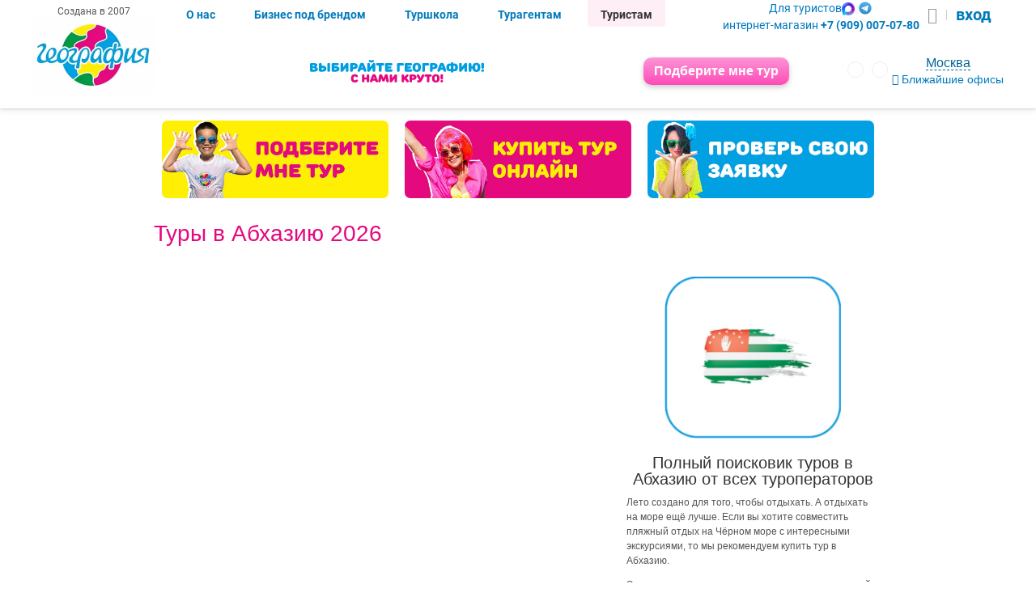

--- FILE ---
content_type: text/html; charset=utf-8
request_url: https://www.geograftour.com/tourist/strany/abhaziya/
body_size: 34742
content:

<!DOCTYPE html>
<html lang="ru">
<head>
  <meta charset="UTF-8">
  <meta name="viewport" content="initial-scale=1.0, width=device-width">
  <meta name="HandheldFriendly" content="true">
  





    <meta name="description" content="Абхазия дешевые цены на туры, купить путевку в Абхазию, отели Абхазии Пицунда, Гагра, Сухум">


    <meta name="keywords" content="Туры, путевки, Россия, Москва, Санкт-Петербург, Сочи, Крым">







    <meta name="yandex-verification" content="efefe57faef43dec"/>
    <meta name="yandex-verification" content="7db4d30c180f0027" />
    <meta name="mailru-verification" content="2b6d299c2bf68786"/>
    <meta name="google-site-verification" content="YenHiOniw10rSo9l-lcGvFxLv9ihlK8tgVKETob3j1g"/>
    <meta name="google-site-verification" content="LPwod0ZZnegBq0-YSPgW-txtv3B4VjjQSEBfRZsGx6M"/>
    <meta property="vk:image" content="https://www.geograftour.com/static/index/img/geografia.png"/>
    
      <meta name="robots" content="index,follow"/>
    
    <meta name="revisit-after" content="1 day">





<meta http-equiv="X-UA-Compatible" content="IE=Edge">
<meta name="agd-partner-manual-verification" content="agd-partner"/>
<meta name="facebook-domain-verification" content="4te7xy9j74bt5i73mg1djatgsd9c04" />



  
  <meta property="og:title" content="Купить тур в Абхазию дешево" />

  <meta property="og:description" content="Абхазия дешевые цены на туры, купить путевку в Абхазию, отели Абхазии Пицунда, Гагра, Сухум" />

  <meta property="og:url" content="https://www.geograftour.com/tourist/strany/abhaziya/" />
  <meta property="og:type" content="website" />
  <meta property="og:site_name" content='Туристическое агенство "География"' />

  
  
    <meta property="og:image" content="https://www.geograftour.com/static/img/logo.jpg" />
  


  <meta name="yandex-verification" content="55122b27732a3161"/>
  <link rel="mask-icon" href="/static/img/layout/geo-logo_15_let.svg"/>
  
  <title>Купить тур в Абхазию дешево</title>
  <link rel="canonical" href="https://geograftour.com/tourist/strany/abhaziya/">
  
    <!--original geograftour.com assets-->
    
        <link rel="stylesheet" href="/static/CACHE/css/output.a5c26abf596d.css" type="text/css">
        <link href="/static/index/css/font-awesome.min.css" rel="stylesheet">
        <link href="/static/index/css/fonts.css" rel="stylesheet">

    <link rel="stylesheet" href="/static/CACHE/css/output.dd8248955852.css" type="text/css">
  
  
    <link rel="stylesheet" href="/static/CACHE/css/output.7bf7cc6907dc.css" type="text/css">
    <noscript>
      <link href="/static/css/no-js.css" rel="stylesheet" type="text/css"/>
    </noscript>

  

  <link rel="stylesheet" href="/static/CACHE/css/output.570be57218a3.css" type="text/css">
  
  
  <!--end css-->


  <script>
    var LANGUAGE_CODE = 'ru' || 'ru',
        CABINET_HOST = 'https://cabinet.geograftour.com',
        CACHE_GEO_REGIONS = 'geo_regions_default_value',
        COUNTRY_CURRENCY = {},
        COUNTRY_CODE = 'us';
  </script>
  <script src="/static/CACHE/js/output.10da8b4cfa41.js"></script>
  <style>
      #offices-popup {
          max-width: 450px;
      }

      #offices-popup .region_name {
          padding: 1rem;
          text-align: center;
      }

      #offices-popup .region_wrapper .search-list-item {
          line-height: 2.5rem;
          cursor: pointer;
          padding: 0 1rem;
          text-align: left;
      }

      #offices-popup .region_wrapper .search-list-item:nth-child(even) {
          background: #66bb6a10;
          box-shadow: 0 0 0px 1px #ffcc4e20;
      }
  </style>
    
      
      

      
        <!-- G.A -->
        <!-- Global site tag (gtag.js) - Google Analytics -->
        <script async src="https://www.googletagmanager.com/gtag/js?id=UA-117355565-1"></script>
        <script>
        window.dataLayer = window.dataLayer || [];
        function gtag(){dataLayer.push(arguments);}
        gtag('js', new Date());
        gtag('config', 'UA-117355565-1');
        </script>
        <!-- /G.A -->

        <!--
        Yandex.Metrika counter --> <script> (function
        (d, w, c) { (w[c] = w[c] || []).push(function() { try { w.yaCounter25152680 =
        new Ya.Metrika({ id:25152680, clickmap:true, trackLinks:true,
        accurateTrackBounce:true, webvisor:true }); } catch(e) { } }); var n =
        d.getElementsByTagName("script")[0], s = d.createElement("script"), f = function(){
        n.parentNode.insertBefore(s, n); }; s.type = "text/javascript"; s.async = true;
        s.src = "https://mc.yandex.ru/metrika/watch.js"; if (w.opera == "[object Opera]")
        { d.addEventListener("DOMContentLoaded", f, false); } else { f(); }
        })(document, window, "yandex_metrika_callbacks"); </script>
        <noscript><div><img src="https://mc.yandex.ru/watch/25152680"
        style="position:absolute; left:-9999px;" alt=""
        /></div></noscript> <!-- /Yandex.Metrika counter
        -->

<!-- Top.Mail.Ru counter -->
<script type="text/javascript">
var _tmr = window._tmr || (window._tmr = []);
_tmr.push({id: "3348084", type: "pageView", start: (new Date()).getTime()});
(function (d, w, id) {
if (d.getElementById(id)) return;
var ts = d.createElement("script"); ts.type = "text/javascript"; ts.async = true; ts.id = id;
ts.src = "https://top-fwz1.mail.ru/js/code.js";
var f = function () {var s = d.getElementsByTagName("script")[0]; s.parentNode.insertBefore(ts, s);};
if (w.opera == "[object Opera]") { d.addEventListener("DOMContentLoaded", f, false); } else { f(); }
})(document, window, "tmr-code");
</script>
<noscript><div><img src="https://top-fwz1.mail.ru/counter?id=3348084;js=na" style="position:absolute;left:-9999px;" alt="Top.Mail.Ru" /></div></noscript>
<!-- /Top.Mail.Ru counter -->

<!-- LiveTex {literal} -->
<script>
var liveTex = true,
    liveTexID = 136686,
    liveTex_object = true;

var pagesForInclude = ['/agency/'];

var isDisabled = function(pages) {
	var currentPage = document.location.href;
	var accum = true;
	pages.forEach(function(e) {
		if (currentPage.indexOf(e) !== -1) {
			accum = false;
		}
	});
	return accum;
};
var delayChat = 10000; // выполнить загрузку чата через 10 секунд

var LiveTex = {
	onLiveTexReady: function() {
		LiveTex.setWelcomeDepartments(['131135'], function() {
			//console.log('Группа назначена');
		});
		if(isDisabled(pagesForInclude) < 1){
			LiveTex.setWelcomeDepartments(['131503'], function() {
				//console.log('Группа назначена');
			});
		}

	}
};
setTimeout(function() {
        if (location.pathname == '/agency/tour/' || location.pathname.includes('/geoclient/')) {
             return false;
        }
        if (/iPhone|iPad|iPod|Android/i.test(navigator.userAgent)) {
             return false;
        }
        if (location.pathname == '/tourist/nedorogie-tury/') {
             return false;
        }

	var lt = document.createElement('script');
	lt.type = 'text/javascript';
	lt.async = true;
	lt.src = '//cs15.livetex.ru/js/client.js';
	var sc = document.getElementsByTagName('script')[0];
	if (sc) sc.parentNode.insertBefore(lt, sc); 
	else document.documentElement.firstChild.appendChild(lt);
}, delayChat); 
</script>
<!-- LiveTex {/literal} -->
      
    
</head>

<body data-ng-app="myApp" id="ng-app" class="__tourist__strany__abhaziya__">
<!--original geograftour.com templating-->



<input type="hidden" name="csrfmiddlewaretoken" value="YLibDL4J6S5Avce8LaBEGIdBIJHuv9SrREh7tix98ptwueWMPcOFtUnKBaCxKVHk">


<div class="region-switch-popup" style="display:none" id="is_popup"></div>
<!--end original geograftour.com templating-->


  <div class="topline">
    <div class="body-wrapper" style="background-size: 140px; height: 100px; background-position-x: center;">
      <div class="mobile-menu-activator">
        <a id="my-menu" href="#my-menu" aria-label="Открыть меню"><i class="fa fa-bars"></i></a>
      </div>
      <div class="logo">
      </div>
      <div class="self_grow" style="text-align: center;">
        <a href="/" style="display: block; width: 100%; height: 100%;" aria-label="Перейти на главную страницу">&nbsp;
        </a>
      </div>
      <div class="right-header">
        <div id="region" class="region" style="height: 25px; width: auto; font-size: 8px;">
          <div class="city">
            <!--GEO ORIGINAL-->
            <div class="region-switch" id="region-switch-container" style="z-index:5;">
              <div class="region-switch-selector" id="statePopup3">
                                <span class="region-switch-selector__link">
                                    <span class="region-switch-selector__link-inner">Москва</span>
                                </span>
              </div>
              <div class="region-switch__link">
                <a href="/office/Moskva/"
                   class="region-switch-list__item-item-link">
                  Ближайшие офисы продаж
                </a>
                <p class="region__text"><span class="region__digital-bg">320</span> офисов<br/> продаж
                </p>
              </div>
            </div>
            <!--end GEO ORIGINAL-->
          </div>
        </div>
        <div class="login mobile">
          <a href="/agency/tour/">
            <div id="login-select-mini" class="login-mini"><i class="fa fa-users"></i>&nbsp;Вход</div>
            <div id="login-select" class="login-button">Вход для агентств</div>
          </a>
        </div>

      </div>
    </div>
    <div style="background: transparent; margin-top: -40px;" >
      <div style="display: flex; justify-content: space-between; padding: 0 20px;">
        <div>
          <div class="rus-only mobile" style="display: none; text-align: center;">
            <a href="https://max.ru/u/f9LHodD0cOKljjn96tKSVqiRqqjrANTEHkK7vxBvizlHsXvb5MJQfzVjL44" target="_blank"><img src="/static/index/img/max.png" alt="Связаться в Max" style="height: 32px;" /></a>
            <a href="https://t.me/GeoOlgaYun" target="_blank"><img src="/static/index/img/telegram.png" alt="Связаться в Telegram" style="height: 40px;" /></a>
          </div>
          
        </div>
        <div style="display: inline-block; width: 35%; padding-top: 10px; text-align: right;">
          <a style="margin: 0 20px; display: inline-block; transform: scale(1.5); " href="/set_geo_city/?city=Moskva" aria-label="Перейти на сайт География Россия"><i class="lang lang--ru"></i></a>
          <a style="display: inline-block; transform: scale(1.5); " href="/set_geo_city/?city=Nur-Sultan-Astana" aria-label="Перейти на сайт География Казахстан"><i class="lang lang--kz"></i></a>
        </div>
      </div>
      
        <div style="padding: 0px; padding-bottom: 1rem">
          <div class="wrap online-order" style="border-radius: 5px;" onclick="showDialogPickTour(); return true;">
            Подберите мне тур
          </div>
        </div>
      
    </div>
  </div>
  <div class="body-wrapper" style="position: relative; margin: 0;">
    <div class="city-choose">
      <p>Ваш город Москва?</p>
      <div class="city-choose__buttons">
        <button class="confirm">Да</button>
        <button class="select">Выбрать город</button>
      </div>
    </div>
  </div>

  <div id="header-container" class="header-container cn-center">
    <div class="header  cn-space">
      <div class="logo cn-center direct to_cent">
        <!--<div class="site-name pink-c">Сеть турагентств с 2007 года</div>-->
        <a href="/" aria-label="Открыть главную страницу сайта">
          <img src="/static/index/img/geografia_clean.webp" style="width: 150px; height: auto"
               alt="География логотип"
               loading="lazy">
        </a>
      </div>
      <div class="header-menu self_grow cn-space direct to_bottom">

        <div class="header-links cn-space to_top">
          <div class="menu-usertype cn-start self_grow">
            <div class="desktop" style="position: absolute;left: -155px; width: 130px; top: 4px; font-size: 12px;color: #555;">Создана в 2007</div>
            <a href="/about-us/" class="header__menu-btn ">О нас</a>
            <a href="/agency/franchajzing-preimushestva/"
               class="header__menu-btn ">Бизнес
              под брендом</a>
            <a href="/kursy-po-turizmu/" class="header__menu-btn ">Туршкола</a>
            <a href="/agency/tour/" class="header__menu-btn ">Турагентам</a>
            <a href="/" class="header__menu-btn marked">Туристам</a>
          </div>
          <div class="header__contacts-container">
            
              <div class="header-phone-tourist header__contacts">
                <div class="header__social">
                  <span class="zvonilkaspan" onclick="showDialogAsk(); return true;">Для туристов</span>
                  <p class="rus-only header__social-icons">
                    <a class="header__social-icon" href="https://max.ru/u/f9LHodD0cOKljjn96tKSVqiRqqjrANTEHkK7vxBvizlHsXvb5MJQfzVjL44" target="_blank"><img src="/static/index/img/max.png" alt="Связаться в Max" style="height: 16px;"></a>
                    <a class="header__social-icon" href="https://t.me/GeoOlgaYun" target="_blank"><img src="/static/index/img/telegram.png" alt="Связаться в Telegram" style="height: 20px;"></a>
                  </p>
                </div>
                <div class="header__phone">
                  интернет-магазин <b>+7 (909) 007-07-80</b>
                </div>
              </div>
            
            
              <a href="https://cabinet.geograftour.com/" target="_blank" class="login-link header__auth" style="line-height: 30px;">
                <i class="fa fa-user" style="color: #999; font-size: 20px;"></i>
                <span class="vertical-line"></span>
                <span style="font-size: 20px;">вход</span>
              </a>
            
          </div>

          <i class="fa fa-bars header-show" onclick="showhidemenu()"></i>
          <script>
            function showhidemenu() {
              classnames = $('#header-container').attr('class');
              if (classnames.indexOf('showed') == -1) {
                $('#header-container').addClass('showed')
              } else {
                $('#header-container').removeClass('showed')
              }

            }
          </script>
        </div>

        <div class="header-loc cn-space to_cent">
          <div>
            <img src="/static/index/img/header-slogan.svg" alt="Выбирайте географию ФОТО" loading="lazy"
                 class="header-slogan-image desktop"/>
          </div>
          <button  style="visibility: visible; opacity: 1"  class="wrap online-order" onclick="showDialogPickTour(); return true;">
            <i class="fa fa-shopping-bag mobile top-menu__button--icon"></i>Подберите мне тур
          </button>
          <div class="loc-second cn-end to_cent header__controls">
            <div class="languages header__languages">
              <a href="/set_geo_city/?city=Moskva" aria-label="Перейти на сайт География Россия">
                <i class="lang lang--ru"></i>
              </a>
              <a href="/set_geo_city/?city=Nur-Sultan-Astana" aria-label="Перейти на сайт География Казахстан">
                <i class="lang lang--kz"></i>
              </a>
            </div>
            <div id="region_2" class="region cn-center to_cent header__region">
              <div class="city">
                <!--GEO ORIGINAL-->
                <div class="region-switch" id="region-switch-container_2">
                                <span class="region-switch-selector" id="statePopup">
                                    <span class="region-switch-selector__link">
                                        <span class="region-switch-selector__link-inner" style="width: unset">Москва</span>
                                    </span>
                                </span>
                  <span class="region-switch__link">
                                  <a target="_blank"
                                     href="/office/Moskva/"
                                     class="region-switch-list__item-item-link">
                                      <i class="fa fa-map-marker"></i>
                                    Ближайшие офисы
                                  </a>
                                </span>
                </div>
                <!--end GEO ORIGINAL-->
              </div>
            </div>
          </div>
        </div>
        <nav class="top-menu header-buttons cn-space mobile">
          
            
              
                <nav class="top-menu 567">
    <ul class="cn-space">
    
        <li class="cn-center">
            <a href="/tourist/poisk-tura-po-vsem-turoperatoram/"  class="cn-center to_cent"  >
                <div class='wrap'><div ><i class="fa fa-search mobile top-menu__button--icon" ></i>Поиск туров
                    </div>
                </div>
            </a>
        </li>
    
        <li class="cn-center">
            <a href="/tourist/strany/rossiya/"  class="cn-center to_cent"  >
                <div class='wrap'><div class="two-line-item header-tour-link"><i class="fa fa-compass mobile top-menu__button--icon" ></i>По России
                    </div>
                </div>
            </a>
        </li>
    
        <li class="cn-center">
            <a href="/tourist/strany/"  class="cn-center to_cent"  >
                <div class='wrap'><div class="two-line-item"><i class="fa fa-globe mobile top-menu__button--icon" ></i>По всему миру
                    </div>
                </div>
            </a>
        </li>
    
        <li class="cn-center">
            <a href="/about-us/"  class="cn-center to_cent"  >
                <div class='wrap'><div ><i class="fa fa-question-circle mobile top-menu__button--icon" ></i>О нас
                    </div>
                </div>
            </a>
        </li>
    
        <li class="cn-center">
            <a href="#"  class="cn-center to_cent"  >
                <div class="wrap online-order" onclick="showDialogPickTour(); return true;"><div ><i class="fa fa-shopping-bag mobile top-menu__button--icon" ></i>Подберите мне тур
                    </div>
                </div>
            </a>
        </li>
    
    </ul>
</nav>
              
            
          
        </nav>
      </div>
    </div>

  </div>




  
    <div>
    </div>
  


  <div class="body-wrapper">
    <!--CONTENT-->
    
    <div id="main-content" class="content">
      
    <section class="color_banners">
    <div class="color_banner__item desktop" target="_blank">
        <a href="/tourist/zayavka-na-goryashij-tur/"><img src="/static/index/img/banners/podberite_mne.webp" alt="Подберите мне тур"></a>
    </div>
    <div class="color_banner__item">
        <a href="/tourist/kak-kupit-onlajn/kak-kupit-tur/" target="_blank"><img src="/static/index/img/banners/kupit_online.webp" alt="Купить тур онлайн"></a>
    </div>
    <div class="color_banner__item">
        <a href="/check-order/" target="_blank"><img src="/static/index/img/banners/prover_zayavku.webp" alt="Проверить заявку на тур"></a>
    </div>
</section>
<style>
    .color_banners {
        display: flex;
        flex-direction: row;
    }
    .color_banner__item {
        padding: 10px;
    }
    .color_banner__item img {
        border-radius: 7px;
    }
</style>

<h1>Туры в Абхазию 2026</h1>
<section class="content" id="content">
    <aside id="full_search_widget" class="tours aside-tours">
    
        
    
        <div id="root"></div>
        <script id="runSearch" src="/static/psearch/search_portable2.js" defer="defer"
            type="text/javascript"></script>
    


        <div id="tour_list" class="js-tour__list">
            
        </div>
    </aside>
    <div class="country-content hot custom">
        <div class="all-content">
            <h2><img src="/media/uploads/logo_stran/abxazia_logo.jpg" width="70%" style="display: block; margin-left: auto; margin-right: auto;" /></h2>
<h2></h2>
<h2 style="text-align: center;">Полный поисковик туров в Абхазию от всех туроператоров</h2>
<p>Лето создано для того, чтобы отдыхать. А отдыхать на море ещё лучше. Если вы хотите совместить пляжный отдых на Чёрном море с интересными экскурсиями, то мы рекомендуем купить тур в Абхазию.</p>
<p>Это маленькое государство, раскинувшееся в южной части Кавказских гор, впечатлит самых искушенных путешественников. <strong>Субтропическая растительность, чистейшие озёра, величественные горные хребты, 210 км пляжей и прекрасное море</strong> наполнит ваш отдых незабываемыми впечателениями.</p>
<p>Помимо интереснейших экскурсий, гости Абхазии оценят традиции, культуру и кухню Кавказского народа, смогут насладиться местными фруктами, а также дополнить атмосферу отпуск дегустацией местных вин.</p>
<p>Итак, если вы решили купить путёвку в Абхазию недорого, то выбирайте между <strong>курортами Гагры, Сухум, Пицунда, Новый Афон, Очамчира, Цкуара, Алахадзы, Гудаута, Мюссера, Багрипш, Цандрипш или Лдзаа.</strong></p>
<p><strong><img src="https://travel-picture.ru/wp-content/uploads/2016/12/%D0%BF%D0%BB%D1%8F%D0%B6.jpg" width="443" height="294" /></strong></p>
<p>Каждый курорт имеет своё очарование и если вы располагаете временем, то совершите поездку по побережью и загляните в каждый из них.</p>
<p><strong>Сезон в Абхазии начинается с конца мая и длится по конце сентября</strong>, а вода в море прогревается с середины июня и остаётся комфортным для купания до середины сентября.</p>
<p>При этом Абхазия славится хорошим климатом, здесь целых 220 солнечных дней в году, а это значит, что дождик вряд ли испортит вам отдых. Итак, коротко о главных курортах.</p>
<p><strong>Гагра - это туристическая мекка Абхазии.</strong> Городок расположен всего в 40 км от аэропорта Сочи и инфраструктура здесь довольна развита. Здесь есть уютные кафе, ухоженные парки, чистые пляжи, целебны водолечебницы.</p>
<p>Любителей исторических достопримечательностей порадует старй город, где сохранились памятники ещё царского периода. Детям понравится весёлое приключение в аквапарке, а взрослые оценят настоящую кухню Кавказа в одном из атмосферных ресторанчиков.</p>
<p><strong>Пицунда - замечательный, утопающий в зелени курорт, который славится своими реликтовыми соснами.</strong> Кстати, само название местеча произошло от сова "пинтус", что в переводе с греческого означает "сосна". Пицундские сосны - ровестники динозавров, но это не главный повод для гордости.</p>
<p>Уникальные деревья, произростающие только в Пицунде, выделяют специальные вещества,которые подавляют развитие бактерий, вызывающих туберкулёз и другие пульмонологические болезни. Этот сосновый аромат вперемежку с морским бризом вы точно никогда не забудете. Здесь комфортные для детей пляжи с удобным заходом и вполне приличная инфраструктура.</p>
<p><strong>Сухум - славный и красивый город, столица Абхазии</strong>, её сердце. Здесь вы сможете совместить пляжный отдых с прогулками и осмотром достопримечательностей. Огромная набережная, руины древних стен Сухумской крепости, великолепный Ботанический сад и Дендропарк не дадут заскучать.</p>
<p>Кроме того, здесь есть кинотеатры, музеи, скверы и многое другое, что делает наш отдых комфортным и интересным.</p>
<p><strong>Новый Афон - это не просто пляжные курорт, но и место для паломничества тысячи христиан.</strong> Благодаря Симоно-Канонитскому монастырю с чудотворным Крестом, этот курорт считается духовным центром христианства.</p>
<p>Новый Афон впечатляет своей зеленью: пышные пальмы, благоухающие олеандры, гибкие кипарисы создают ощущение райского сада. Здесь не бывает изнуряющей жары и воздух пропитан ароматами эвкалипта и сосны.</p>
<p>Пляжи здесь галечные и песчаные, а заход в море достаточно безопасен и для взрослых, и для маленьких путешественников. И отдельный бонус для любителей экстрима - знаменитая новоафонская пещера, глубиной целых 180 метров, одна из самых глубоких и красивых на планете.</p>
<p>Если вы впечатлились нашим рассказом и захотели купить тур в Абхазию, то сделать это можно, не выходя из дома: просто зайдите на страничку с нашей поисковой системой и приобретите тур онлайн.</p>
<p>А для тех, кто не готов самостоятельно сделать выбор, мы рекомендуем обратиться в один из наших офисов. В "Географии" вас быстро проконсультируют и предложат варианты по вашему бюджету. <strong>Хороших вам путешествий и жаркой Абхазии.</strong></p>
<h2><strong><a href="/tourist/strany/rossiya/more/abhaziya/gagry/">Гагры</a>, <a href="/tourist/strany/rossiya/more/abhaziya/suhum/">Сухум,</a> <a href="/tourist/strany/rossiya/more/abhaziya/picunda/">Пицунда</a></strong></h2>
<h2></h2>
<p>А может отдохнуть в России?&nbsp;<a href="/tourist/strany/rossiya/more/otdyh-v-sochi/" target="_blank"><b>Сочи,</b></a><b>&nbsp;</b><a href="/tourist/strany/rossiya/more/otdyh-v-krymu/" target="_blank"><b>Крым</b></a><a href="/tourist/strany/rossiya/more/otdyh-v-krymu/" target="_blank"><b>,</b></a><b>&nbsp;</b><a href="/tourist/strany/rossiya/more/anapa/" target="_blank"><b>Анапа</b></a><b>,&nbsp;</b><a href="/tourist/strany/rossiya/more/gelendzhik/" target="_blank"><b>Геленджик</b></a><b>,&nbsp;</b><a href="/tourist/strany/rossiya/more/" target="_blank"><b>отдых на море</b></a><b></b></p>
        </div>
        
  <div class="ya-partner"></div>

        <!-- календарь низких цен -->
<div class="index_wrapper">
    <div class="index_header">
        Календарь низких цен из Москвы
    </div>
    <div class="calendar__wrap">
        <div class="calendar__title">
        </div>
        <div class="country__list">
            <ul class="country__ul cn-space wrap"></ul>
            <div class="country__ul_hidden hide cn-space wrap"></div>
        </div>
        <div class="calendar__body" style="padding-left: 0px; background-color: #fff;">
            <div>
                <div class="calendar__lines" style="padding-left: 40px">
                    <div class="calendar lines__top"></div>
                    <div class="calendar lines__bottom"></div>
                </div>
                <div class="calendar__items">
                </div>
                <div class="calendar__mounth">
                    <div class="mounth">
                        <i class="fa fa-chevron-left js-mounth__prev"></i>
                        <span class="js-mounth"></span>
                        <i class="fa fa-chevron-right js-mounth__next"></i>
                    </div>
                </div>
            </div>
        </div>
    </div>
    <script>
        var COUNTRY_DATA = COUNTRY_DATA || {url: "russia", id: 47, name: "Россия"}

        var country_def = COUNTRY_DATA.id;
        console.log('страна: ', country_def);
        try {
            gt.getPriceTable({country: [country_def], country_other: []});
        } catch (e) {
            // скроем блок
            $('.calendar__wrap').hide();
        }
    </script>
</div>

        <div class="subscribe" style="display: none">
    <div class="subscribe__text">
        <h3>Привет, турист!</h3>
        <p><i>Хочешь всегда узнавать первым о лучших ценах и выгодных предложениях?</i></p>
        <p><b>Подпишись на нашу рассылку</b></p>
    </div>
    <button onclick="gt.Subscribe.show();">Подписаться на рассылку</button>
</div>
        <div class="tour__buy-online">
    <div class="body">
        <h3 class="checked">Выгодно и удобно купить online</h3>
        <p><i class="fa fa-check"></i>Выбери свой тур из миллиона актуальных<br/>
            <i class="fa fa-check"></i>Нажимай купить и заполни данные для поездки<br/>
            <i class="fa fa-check"></i>Помни, мы не списываем оплату до полного подтверждения
        </p>
        <h3 class="checked">География 100% гарантирует</h3>
        <p><i class="fa fa-check"></i>Твой тур будет под нашим профессиональным контролем<br/>
            <i class="fa fa-check"></i>Документы для поездки направим за 2 дня до вылета<br/>
            <i class="fa fa-check"></i>Будем на связи с тобой до возвращения из путешествия
        </p>
    </div>
    <h3>Твой отдых будет классный! Вот увидишь!</h3>
    <div class="bottom">
        <a href="/tourist/kak-kupit-onlajn/">
            <button>Как купить онлайн</button>
        </a>
    </div>
</div>
        <div class="tour__flag-hearts">
    <h4>Тренды 2026</h4>
    <div class="row">
        <div class="col">
            <img src="/static/index/img/flag-hearts/turkey_heart_icon_64.png" alt="Турция флаг сердечко foto" width="32">
            <a href="/tourist/strany/turciya/" target="_blank">Турция</a>
        </div>
        <div class="col">
            <img src="/static/index/img/flag-hearts/egypt_heart_icon_64.png" alt="Египет флаг сердечко foto" width="32">
            <a href="/tourist/strany/egipet/" target="_blank">Египет</a>
        </div>
        <div class="col">
            <img src="/static/index/img/flag-hearts/thailand_640.png" alt="Таиланд флаг сердечко foto" width="32">
            <a href="/tourist/strany/tailand/" target="_blank">Таиланд</a>
        </div>
    </div>
    <div class="row">
        <div class="col">
            <img src="/static/index/img/flag-hearts/russia_heart_icon_64.png" alt="Россия флаг сердечко foto" width="32">
            <a href="/tourist/strany/rossiya/more/otdyh-v-sochi/" target="_blank">Сочи</a>
        </div>
        <div class="col">
            <img src="/static/index/img/flag-hearts/united_arab_emirates_640.png" alt="Арабские Эмираты флаг сердечко foto" width="32">
            <a href="/tourist/strany/oae/" target="_blank">ОАЭ</a>
        </div>
        <div class="col">
            <img src="/static/index/img/flag-hearts/maldives_heart_icon_64.png" alt="Мальдивы флаг сердечко foto"  width="32">
            <a href="/tourist/strany/maldivskie-ostrova/" target="_blank">Мальдивы</a>
        </div>
    </div>
    <div class="row" style="margin-bottom: 0px;">
        <div class="col">
            <img src="/static/index/img/flag-hearts/china_heart_640.png" alt="Китай флаг сердечко foto" width="32">
            <a href="/tourist/strany/kitaj/" target="_blank">Китай</a>
        </div>
        <div class="col">
            <img src="/static/index/img/flag-hearts/vietnam_640.png" alt="Вьетнам флаг сердечко foto" width="32">
            <a href="/tourist/strany/vetnam/" target="_blank">Вьетнам</a>
        </div>
        <div class="col">
            <img src="/static/index/img/flag-hearts/cuba_heart_icon_64.png" alt="Куба флаг сердечко foto" width="32">
            <a href="/tourist/strany/kuba/" target="_blank">Куба</a>
        </div>
    </div>
</div>

        <div class="tour__near-office clearfix">
    <div class="left-image" style="float: left; width: 30%; text-align: center;">
        <img src="/static/index/img/blocks/location.png" alt="Ближайшие офисы география метка foto" width="70" />
    </div>
    <div class="right-text" style="float: left; width: 70%;">
        <h4>География всегда рядом</h4>
        <p>Выбирай удобный для себя офис</p>
        <a href="/office/" class="btn btn--pink">
            Ближайший офис
        </a>
    </div>
</div>
    <div class="promo-buttons">
        <a href="#" rel="noopener nofollow" onclick="showDialogPickTour(); return true;" >
            <div class="green-button">
                <img src="/static/img/lens.png" alt="">
                <div class="text">Заявка на поиск тура</div>
            </div>
        </a>
    </div>
    <!-- Конец блока с преимуществами компании -->


    </div>
</section>


    </div>

  </div><!--end div.bodywapper-->


  


<footer class="cn-center to_cent">

    

    <div class="footer cn-around wrap">
        <div class="footer__col">
            <ul>
                
                    
                        <li class="footer__heading">
                             Сервисы туристам 
                        </li>
                        
                            <li>
                                <a href="#" rel="nofollow noopener"
                                   onclick="showDialogPickTour(); return true;">
                                    Подберите мне путевку
                                </a>
                            </li>
                        
                    
                    <li><a href="https://www.geograftour.com/consult/">Консультация онлайн</a></li>
                
                    
                    <li><a href="https://www.geograftour.com/tourist/podarochnye-sertifikaty/">Подарочный сертификат</a></li>
                
                    
                    <li><a href="https://www.geograftour.com/tourist/rannee-bronirovanie/">Раннее бронирование Зима 25-26</a></li>
                
                    
                    <li><a href="https://www.geograftour.com/tourist/strany/turciya/rannee-bronirovanie-turciya-2026/">Ранее бронирование Турция 2026</a></li>
                
                    
                    <li><a href="https://www.geograftour.com/Individual-tours-and-VIP-services/arenda-mashin/">Заказать трансфер</a></li>
                
                    
                    <li><a href="https://www.geograftour.com/tourist/sposoby-oplaty/">Способы оплаты</a></li>
                
                    
                    <li><a href="/tourist/oplata-kartami-sovest-i-halva/">Оплата картой Халва</a></li>
                
                    
                    <li><a href="/tourist/rassrochka-ot-paylate/">Рассрочка от Paylate</a></li>
                
                    
                    <li><a href="https://www.geograftour.com/tourist/">Информация для туристов</a></li>
                
                    
                        <li class="footer__heading">
                             Виды отдыха 
                        </li>
                        
                    
                    <li><a href="https://www.geograftour.com/tours/hot/">Горящие туры</a></li>
                
                    
                    <li><a href="https://www.geograftour.com/tourist/deshevye-tury/">Дешевые туры</a></li>
                
                    
                    <li><a href="https://www.geograftour.com/tourist/kruizy/">Морские круизы</a></li>
                
                    
                    <li><a href="https://www.geograftour.com/tourist/strany/rossiya/rechnye-kruizy/">Речные круизы</a></li>
                
                    
                    <li><a href="https://www.geograftour.com/otdyh-s-detmi/">Отдых с детьми</a></li>
                
                    
                    <li><a href="https://www.geograftour.com/tourist/tury-na-weekend/">Короткие туры на 3-4 дня</a></li>
                
                    
                    <li><a href="https://www.geograftour.com/tourist/strany/rossiya/health-resort-tourism/">Лечебные курорты России</a></li>
                
                    
                    <li><a href="https://www.geograftour.com/tourist/putevki-na-kanikuly/">Туры на весенние каникулы</a></li>
                
                    
                    <li><a href="https://www.geograftour.com/tourist/tury-na-majskie/">Туры на майские праздники</a></li>
                
                    
                    <li><a href="https://www.geograftour.com/tourist/uletet-na-kanikuly-s-3010-po-711/">Туры на осенние каникулы</a></li>
                
                    
                    <li><a href="https://www.geograftour.com/tourist/new-year-tours/">Туры на Новый год 2026</a></li>
                
                    
                    <li><a href="https://www.geograftour.com/Individual-tours-and-VIP-services/">Самостоятельным туристам</a></li>
                
                    
                    <li><a href="https://www.geograftour.com/tourist/tury-kotorye-kupili-pryamo-sejchas/">Туры которые купили сегодня</a></li>
                
            </ul>
        </div>

        <div class="footer__col">
            <ul>
                
                    
                        <li class="footer__heading">
                             Куда поехать 
                        </li>
                    
                    <li><a href="https://www.geograftour.com/tourist/poisk-tura-po-vsem-turoperatoram/">Здесь туры всех туроператоров</a></li>
                
                    
                    <li><a href="https://www.geograftour.com/tours/from/">Куда  улететь из твоего города</a></li>
                
                    
                    <li><a href="https://www.geograftour.com/tourist/strany/">Страны - выбор курорта</a></li>
                
                    
                    <li><a href="https://www.geograftour.com/tourist/strany/turciya/">Туры в Турцию</a></li>
                
                    
                    <li><a href="https://www.geograftour.com/tourist/strany/egipet/">Туры в Египет</a></li>
                
                    
                    <li><a href="https://www.geograftour.com/tourist/strany/tailand/">Туры в Таиланд</a></li>
                
                    
                    <li><a href="https://www.geograftour.com/tourist/strany/oae/">Туры в ОАЭ</a></li>
                
                    
                    <li><a href="https://www.geograftour.com/tourist/strany/rossiya/">Туры по России</a></li>
                
                    
                    <li><a href="https://www.geograftour.com/tourist/strany/rossiya/more/otdyh-v-sochi/">Туры в Сочи</a></li>
                
                    
                    <li><a href="https://www.geograftour.com/tourist/strany/abhaziya/">Туры в Абхазию</a></li>
                
                    
                    <li><a href="https://www.geograftour.com/tourist/strany/kitaj/hajnan/">Туры в Китай</a></li>
                
                    
                    <li><a href="https://www.geograftour.com/tourist/strany/katar/">Туры в Катар</a></li>
                
                    
                    <li><a href="https://www.geograftour.com/tourist/strany/indoneziya/">Туры на Бали</a></li>
                
                    
                    <li><a href="https://www.geograftour.com/tourist/strany/indiya/">Туры в Индию</a></li>
                
                    
                    <li><a href="https://www.geograftour.com/tourist/strany/kuba/">Туры на Кубу</a></li>
                
                    
                    <li><a href="https://www.geograftour.com/tourist/strany/vetnam/">Туры во Вьетнам</a></li>
                
                    
                    <li><a href="https://www.geograftour.com/tourist/strany/maldivskie-ostrova/">Туры на Мальдивы</a></li>
                
                    
                    <li><a href="https://www.geograftour.com/tourist/strany/malajziya/">Туры в Малайзию</a></li>
                
                    
                    <li><a href="https://www.geograftour.com/tourist/strany/sejshely/">Туры на Сейшелы</a></li>
                
                    
                    <li><a href="https://www.geograftour.com/tourist/strany/shri-lanka/">Туры на Шри-Ланку</a></li>
                
                    
                        <li class="footer__heading">
                             Интернет магазин 
                        </li>
                    
                    <li><a href="https://www.geograftour.com/tourist/kak-kupit-onlajn/">Купить тур онлайн Россия</a></li>
                
                    
                    <li><a href="https://www.geograftour.com/tourist/pokupka-tura-onlajn-v-kazahstane/">Купить тур онлайн Казахстан</a></li>
                
                    
                    <li><a href="https://www.geograftour.com/tourist/kak-kupit-onlajn/kak-naiti-tour/">Как найти тур</a></li>
                
                    
                    <li><a href="https://www.geograftour.com/tourist/kak-kupit-onlajn/kak-kupit-tur/">Как купить тур онлайн</a></li>
                
                    
                    <li><a href="https://www.geograftour.com/tourist/kak-kupit-onlajn/kak-podpisat-dogovor/">Подписать договор онлайн</a></li>
                
                    
                    <li><a href="https://www.geograftour.com/tourist/kak-kupit-onlajn/otzyvy/">Отзывы туристов</a></li>
                
            </ul>
        </div>

        <div class="footer__col no-pad">
            <div class="footel_dlmtr_links">
            <ul>
                
                    
                        </ul><ul>
                        <li class="footer__heading">
                             Агентствам 
                        </li>
                    
                    <li><a href="https://www.geograftour.com/agency/centr-bronirovaniya-turoperatorov/">Центр бронирования</a></li>
                
                    
                    <li><a href="https://www.geograftour.com/agency/tour/">Поисковик для агентов</a></li>
                
                    
                    <li><a href="https://www.geograftour.com/kursy-po-turizmu/">ТурШкола- курсы по туризму</a></li>
                
                    
                    <li><a href="https://www.geograftour.com/agency/info/podpiska-na-rassylku/">Подпишись на рассылку</a></li>
                
                    
                    <li><a href="https://www.geograftour.com/agency/managers-contact/">Контакты для турагентств</a></li>
                
                    
                        </ul><ul>
                        <li class="footer__heading">
                             Открыть турагентство 
                        </li>
                    
                    <li><a href="https://www.geograftour.com/agency/franchajzing-preimushestva/">Франчайзинг турагентства</a></li>
                
                    
                    <li><a href="https://www.geograftour.com/agency/franchajzing-preimushestva/franchajzing-turagenta-online/">Стань турагентом онлайн</a></li>
                
                    
                    <li><a href="https://www.geograftour.com/agency/franchajzing-preimushestva/frilans-v-geografii/">Стань фрилансером</a></li>
                
                    
                    <li><a href="https://www.geograftour.com/agency/franchajzing-preimushestva/zayavka/">Заявка на франчайзинг</a></li>
                
                    
                    <li><a href="https://www.geograftour.com/agency/franchajzing-preimushestva/istorii-uspeha/">Отзывы о франчайзинге</a></li>
                
                    
                        </ul><ul>
                        <li class="footer__heading">
                             О компании 
                        </li>
                    
                    <li><a href="https://www.geograftour.com/about-us/">О нас</a></li>
                
                    
                    <li><a href="https://www.geograftour.com/about-us/nashi-nagrady/">Наши награды</a></li>
                
                    
                    <li><a href="https://www.geograftour.com/about-us/comment/">Отзывы наших туристов</a></li>
                
            </ul>
            </div>
            <div class="footer-form">
                <div class="footer__heading footer__heading--small cn-start wrap"
                >
                    <span>Получайте самые свежие</span>
                    <span>&nbsp;горящие туры на почту</span>
                </div>
                <div class="subscribe__form_footer">
                    <div class="input-group cn- wrap">
                        <button class="btn btn-brand btn-brand--pink"
                                type="button"
                                onclick="Subscribe.show();"
                        >
                            Подписаться
                        </button>
                    </div>
                </div>
            </div>
            <div class="footer_social cn-space">
                <a href="https://vk.ru/geograftur" target="_blank" aria-label="Открыть нашу страницу во ВКонтакте">
                    <img loading="lazy" src="/static/index/img/social/vk.webp" width="30" height="30" alt="" />
                </a>
                <a href="https://t.me/+beYQa6DPD5o5YzM6" target="_blank" aria-label="Открыть наш канал в Telegram">
                    <img loading="lazy" src="/static/index/img/social/tg.webp" width="30" height="30" alt="" />
                </a>
                <a href="https://www.youtube.com/c/geograftur" target="_blank" aria-label="Открыть нашу страницу в Youtube">
                    <img loading="lazy" src="/static/index/img/social/yt.webp" width="30" height="30" alt="" />
                </a>
                <a href="https://rutube.ru/channel/24960246/" target="_blank" aria-label="Открыть нашу страницу в RuTube">
                    <img loading="lazy" src="/static/index/img/social/minilogo_rutube.webp" width="30" height="30" alt="Мы в RuTube" />
                </a>
            </div>
            <div>
                <div class="footer__heading footer__heading--small">
                    Сеть туристических агентств «География»<br/>
                    ООО «Отдых онлайн»
                </div>
                <ul>
                    <li>
                        <a href="/about-us/politika-konfidencialnosti/">
                            <small>Политика конфиденциальности</small>
                        </a>
                    </li>
                    <li>
                        <div class="footer__heading footer__heading--small" style="margin-top: 1em;">ТОО «Турагентство География»</div>
                    </li>
                    <li>
                        <a href="/about-us/politika-konfidencialnosti-kz/">
                            <small>Политика конфиденциальности Казахстан</small>
                        </a>
                    </li>
                    <li>
                        <a href="/tourist/pokupka-tura-onlajn-v-kazahstane/">
                            <small>Условия отмены/возвратов онлайн платежей</small>
                        </a>
                    </li>
                    <li>© 2026</li>
                </ul>
            </div>
        </div>
    </div>
</footer>
<div class="policy">
    <div class="policy__text">
        <div class="policy__close fa fa-close"></div>
        <p>
            Пользуясь сайтом https://www.geograftour.com, Вы автоматически принимаете
            <a target="_blank"
               href="https://www.geograftour.com/about-us/soglasie-na-obrabotku-i-peredachu-personalnyh-dannyh/"
            >правила передачи и обработки персональных данных.</a>
        </p>
    </div>
</div>





<div id="subscribe__popup" class="gt-popup__bg" style="display: none;">
    <div id="ouibounce-modal" class="tusich__subscribe">
        <i class="subscribe-form__close fa fa-close" title="close"></i>
        <div class="subscribe__text">
            <h4>Привет, турист!</h4>
            <p class="subscribe__description" style="
              font-size: 12px;
              margin-bottom: 5px;
              background-image: url(/static/index/img/email.png);
              background-position: left;
              background-size: 35px;
              background-repeat: no-repeat;
              color: #333;
              padding-left: 40px;">
                Хочешь всегда узнавать первым о лучших ценах и выгодных предложениях?
            </p>
              <p style="font-weight: 500; font-size: 14px; padding-left: 30px;">Подпишись на нашу рассылку</p>
            <div class="form">
                <form method="post"
                      action="/api/subscribe-send/"
                      class="subscribe__form"
                      name="subscribeform"
                      id="subscribeform"
                >
                    <input type="hidden" name="csrfmiddlewaretoken" value="YLibDL4J6S5Avce8LaBEGIdBIJHuv9SrREh7tix98ptwueWMPcOFtUnKBaCxKVHk">
                    <p><label for="id_email">Укажи электронную почту?</label> <input type="email" name="email" required id="id_email"></p>
<p><label for="id_city">Выбери город вылета:</label> <select name="city" id="id_city">
  <option value="6">Алматы</option>

  <option value="11">Астана</option>

  <option value="24">Владивосток</option>

  <option value="33">Екатеринбург</option>

  <option value="37">Иркутск</option>

  <option value="38">Казань</option>

  <option value="45">Краснодар</option>

  <option value="46">Красноярск</option>

  <option value="56">Минск</option>

  <option value="1" selected>Москва</option>

  <option value="62">Нижний Новгород</option>

  <option value="65">Новосибирск</option>

  <option value="69">Омск</option>

  <option value="74">Пермь</option>

  <option value="77">Ростов-на-Дону</option>

  <option value="78">Самара</option>

  <option value="2">Санкт-Петербург</option>

  <option value="92">Тюмень</option>

  <option value="97">Уфа</option>

  <option value="98">Хабаровск</option>

  <option value="103">Челябинск</option>

</select></p>
<p><label for="id_captcha_1">Защита от спама:</label> 
<button class="js-captcha-refresh" data-url="/captcha/refresh/">Обновить</button><img src="/captcha/image/d9775b39f736846d90a91a1ac902d0c0f5997a51/" alt="captcha" class="captcha" />

<script>
    $('.js-captcha-refresh').click(function(){
        $form = $(this).parents('form');
        $.getJSON($(this).data('url'), {}, function(json) {
            $form.find('.captcha').attr('src', json['image_url']);
            $form.find('#id_captcha_0').val(json['key']);
        });
        return false;
    });
</script> <input id="id_captcha_0" name="captcha_0" type="hidden" value="d9775b39f736846d90a91a1ac902d0c0f5997a51" />
 <input autocapitalize="off" autocomplete="off" autocorrect="off" spellcheck="false" id="id_captcha_1" name="captcha_1" type="text" />
</p>
                    <input class="btn subscribe__btn" type="submit"  value="Подписаться"/>
                    <a class="nosubscribe" href="#">Не показывать это окно</a>
                </form>
            </div>
            <p style="margin-bottom: 0px;"><small>*Я не спам, найду лучшее и отправлю раз в неделю.</small></p>
        </div>
    </div>
</div>
<script>
  $('.subscribe__form').on({
    submit: function(e) {
      e.preventDefault();
      $('.subscribe__email__error').empty();
      var url = this.action;
      var form = this;

      $.ajax({
        type: 'POST',
        url: this.action,
        data: $(this).serialize(),
        success: function(res) {
          form.email.value = '';
          $('.subscribe__text').html(
              '<p style="text-align: center;font-size: 18px;color: #DE4596;">' +
              '<i class="fa fa-paper-plane bounce fa-6" aria-hidden="true" style="font-size: 90px;padding: 60px 90px;"></i><br>' +
              'Супергуд! О самых выгодных  предложениях ты узнаешь первым!' +
              '</p>',
          );
          setTimeout(function() {
            Subscribe.unfollow();
          }, 7000);
        },
        error: function(result) {
          if (result.status === 400) {
            var errors = JSON.parse(result.responseText);
            for (var field in errors) {
              if (errors.hasOwnProperty(field)) {
                var messages = errors[field];
                var $field = $('#id_' + field + (field === 'captcha' ? '_1' : ''));
                for (let i = 0; i < messages.length; i++) {
                  $field.after(
                      '<span class="subscribe__email__error">' +
                      messages[i] +
                      '</span>',
                  );
                }
              }
            }
          } else if (result.status > 400) {
            $(form).prepend(
                '<span class="subscribe__email__error">' +
                'Ошибка доступа. Повторите запрос позже.' +
                '</span>',
            );
          } else {
            $(form).prepend(
                '<span class="subscribe__email__error">' +
                'Ошибка сервера. Обратитесь к администратору ресурса.' +
                '</span>',
            );
          }
        },
      });
    },
  });
  $('.nosubscribe').click(function() {
    Subscribe.close();
    Subscribe.unfollow();
  });
  $('.tusich__subscribe').click(function(e) {
    e.stopPropagation();
  });
  $('.subscribe-form__close, .gt-popup__bg').click(function() {
    Subscribe.close();
    Subscribe.unfollow();
  });
  $('#id_email').on('input', function() {
    $(this).siblings('.subscribe__email__error').remove()
  });
  $('#id_captcha_1').on('input', function() {
    $(this).siblings('.subscribe__email__error').remove()
  });

  class SubscribeClass {
      constructor() {}
      init() {
        var self = this,
            delay = 30000;
        if (/YandexBot/.test(!navigator.userAgent)) {
            return false;
        } else {
            if (location.pathname == '/' && self.check()) {
              setTimeout(function() {
                self.show();
              }, delay);
            }
        }
      };
      close() {
        localStorage.setItem('form_hide', 1);
        this.hide();
      };
      show(dest) {
        if (dest) {
          var inp = $('<input>').attr('type', 'hidden').attr('name', 'country').val(dest);
          $('form.subscribe__form').append(inp);
        }
        localStorage.removeItem('form_hide');
        localStorage.removeItem('unsubscribe');
        $('#subscribe__popup').fadeIn();
        setTimeout(function() {
            self.close();
          }, 90000);
      };
      unfollow() {
        localStorage.setItem('unsubscribe', 1);
        this.hide();
      };
      follow() {
        localStorage.removeItem('unsubscribe');
      };
      hide() {
        $('#subscribe__popup').fadeOut();
      };
      check() {
        if (!window.localStorage || localStorage.getItem('form_hide')) {
          return false;
        } else if (!window.localStorage || localStorage.getItem('unsubscribe')) {
          return false;
        } else if (location.pathname == '/tourist/podpiska-na-rassylku/') {
          return false;
        } else {
          return true;
        }
      };
  };

  const Subscribe = new SubscribeClass();
    Subscribe.init();

</script>



<!--ORIGINAL GEO-->
<!-- jQuery UI -->
<script src="/static/CACHE/js/output.6334e2b25327.js"></script>

<script>
  var TOUR_PROVIDER = 'tourvisor',
      CABINET_HOST = 'https://cabinet.geograftour.com',
      API_URL = '/tourvisor/api/',
      INDEX_TOURS = [{'countryId': 4, 'pageSize': 5, 'cityFromId': 1}, {'countryId': 1, 'pageSize': 5, 'cityFromId': 1}, {'countryId': 9, 'pageSize': 5, 'cityFromId': 1}, {'countryId': 2, 'pageSize': 5, 'cityFromId': 1}, {'countryId': 10, 'pageSize': 5, 'cityFromId': 1}, {'countryId': 12, 'pageSize': 5, 'cityFromId': 1}, {'countryId': 8, 'pageSize': 5, 'cityFromId': 1}, {'countryId': 3, 'pageSize': 5, 'cityFromId': 1}, {'countryId': 47, 'pageSize': 5, 'cityFromId': 1}, {'countryId': 46, 'pageSize': 5, 'cityFromId': 1}, {'countryId': 13, 'pageSize': 5, 'cityFromId': 1}, {'countryId': 16, 'pageSize': 5, 'cityFromId': 1}];
  
var TODAY = '17/01/2026',
	DEPART_DIC = {"74": {"name": "\u0410\u043a\u0442\u0430\u0443", "name_from": "\u0410\u043a\u0442\u0430\u0443", "url": "aktau", "sletat_id": 1347, "country__name": "\u041a\u0430\u0437\u0430\u0445\u0441\u0442\u0430\u043d", "id": 74, "country_id": 78, "country_url": "kazakhstan"}, "73": {"name": "\u0410\u043a\u0442\u043e\u0431\u0435", "name_from": "\u0410\u043a\u0442\u043e\u0431\u0435", "url": "aktobe", "sletat_id": 1342, "country__name": "\u041a\u0430\u0437\u0430\u0445\u0441\u0442\u0430\u043d", "id": 73, "country_id": 78, "country_url": "kazakhstan"}, "60": {"name": "\u0410\u043b\u043c\u0430\u0442\u044b", "name_from": "\u0410\u043b\u043c\u0430\u0442\u044b", "url": "almaty", "sletat_id": 1312, "country__name": "\u041a\u0430\u0437\u0430\u0445\u0441\u0442\u0430\u043d", "id": 60, "country_id": 78, "country_url": "kazakhstan"}, "63": {"name": "\u0410\u043d\u0430\u043f\u0430", "name_from": "\u0410\u043d\u0430\u043f\u044b", "url": "anapa", "sletat_id": 1372, "country__name": "\u041a\u0443\u0440\u043e\u0440\u0442\u044b \u0420\u043e\u0441\u0441\u0438\u0438", "id": 63, "country_id": 47, "country_url": "rossiia"}, "29": {"name": "\u0410\u0440\u0445\u0430\u043d\u0433\u0435\u043b\u044c\u0441\u043a", "name_from": "\u0410\u0440\u0445\u0430\u043d\u0433\u0435\u043b\u044c\u0441\u043a\u0430", "url": "arkhangelsk", "sletat_id": 1275, "country__name": "\u041a\u0443\u0440\u043e\u0440\u0442\u044b \u0420\u043e\u0441\u0441\u0438\u0438", "id": 29, "country_id": 47, "country_url": "rossiia"}, "59": {"name": "\u0410\u0441\u0442\u0430\u043d\u0430", "name_from": "\u0410\u0441\u0442\u0430\u043d\u044b", "url": "nur-sultan-astana", "sletat_id": 1323, "country__name": "\u041a\u0430\u0437\u0430\u0445\u0441\u0442\u0430\u043d", "id": 59, "country_id": 78, "country_url": "kazakhstan"}, "40": {"name": "\u0410\u0441\u0442\u0440\u0430\u0445\u0430\u043d\u044c", "name_from": "\u0410\u0441\u0442\u0440\u0430\u0445\u0430\u043d\u0438", "url": "astrakhan", "sletat_id": 1292, "country__name": "\u041a\u0443\u0440\u043e\u0440\u0442\u044b \u0420\u043e\u0441\u0441\u0438\u0438", "id": 40, "country_id": 47, "country_url": "rossiia"}, "75": {"name": "\u0410\u0442\u044b\u0440\u0430\u0443", "name_from": "\u0410\u0442\u044b\u0440\u0430\u0443", "url": "atyrau", "sletat_id": null, "country__name": "\u041a\u0430\u0437\u0430\u0445\u0441\u0442\u0430\u043d", "id": 75, "country_id": 78, "country_url": "kazakhstan"}, "25": {"name": "\u0411\u0430\u0440\u043d\u0430\u0443\u043b", "name_from": "\u0411\u0430\u0440\u043d\u0430\u0443\u043b\u0430", "url": "barnaul", "sletat_id": 1305, "country__name": "\u041a\u0443\u0440\u043e\u0440\u0442\u044b \u0420\u043e\u0441\u0441\u0438\u0438", "id": 25, "country_id": 47, "country_url": "rossiia"}, "99": {"name": "\u0411\u0435\u0437 \u043f\u0435\u0440\u0435\u043b\u0435\u0442\u0430", "name_from": "\u0431\u0435\u0437 \u043f\u0435\u0440\u0435\u043b\u0435\u0442\u0430", "url": "no-flight", "sletat_id": null, "country__name": "\u041a\u0443\u0440\u043e\u0440\u0442\u044b \u0420\u043e\u0441\u0441\u0438\u0438", "id": 99, "country_id": 47, "country_url": "rossiia"}, "32": {"name": "\u0411\u0435\u043b\u0433\u043e\u0440\u043e\u0434", "name_from": "\u0411\u0435\u043b\u0433\u043e\u0440\u043e\u0434\u0430", "url": "belgorod", "sletat_id": 1306, "country__name": "\u041a\u0443\u0440\u043e\u0440\u0442\u044b \u0420\u043e\u0441\u0441\u0438\u0438", "id": 32, "country_id": 47, "country_url": "rossiia"}, "80": {"name": "\u0411\u0438\u0448\u043a\u0435\u043a", "name_from": "\u0411\u0438\u0448\u043a\u0435\u043a\u0430", "url": "bishkek", "sletat_id": 1351, "country__name": "\u041a\u0438\u0440\u0433\u0438\u0437\u0438\u044f", "id": 80, "country_id": 60, "country_url": "kyrgyzctan"}, "36": {"name": "\u0411\u043b\u0430\u0433\u043e\u0432\u0435\u0449\u0435\u043d\u0441\u043a", "name_from": "\u0411\u043b\u0430\u0433\u043e\u0432\u0435\u0449\u0435\u043d\u0441\u043a\u0430", "url": "blagoveshchensk", "sletat_id": 1331, "country__name": "\u041a\u0443\u0440\u043e\u0440\u0442\u044b \u0420\u043e\u0441\u0441\u0438\u0438", "id": 36, "country_id": 47, "country_url": "rossiia"}, "70": {"name": "\u0411\u0440\u0435\u0441\u0442", "name_from": "\u0411\u0440\u0435\u0441\u0442\u0430", "url": "brest", "sletat_id": 1321, "country__name": "\u0411\u0435\u043b\u0430\u0440\u0443\u0441\u044c", "id": 70, "country_id": 57, "country_url": "belarus"}, "38": {"name": "\u0411\u0440\u044f\u043d\u0441\u043a", "name_from": "\u0411\u0440\u044f\u043d\u0441\u043a\u0430", "url": "briansk", "sletat_id": null, "country__name": "\u041a\u0443\u0440\u043e\u0440\u0442\u044b \u0420\u043e\u0441\u0441\u0438\u0438", "id": 38, "country_id": 47, "country_url": "rossiia"}, "71": {"name": "\u0412\u0438\u0442\u0435\u0431\u0441\u043a", "name_from": "\u0412\u0438\u0442\u0435\u0431\u0441\u043a\u0430", "url": "vitebsk", "sletat_id": 1364, "country__name": "\u0411\u0435\u043b\u0430\u0440\u0443\u0441\u044c", "id": 71, "country_id": 57, "country_url": "belarus"}, "23": {"name": "\u0412\u043b\u0430\u0434\u0438\u0432\u043e\u0441\u0442\u043e\u043a", "name_from": "\u0412\u043b\u0430\u0434\u0438\u0432\u043e\u0441\u0442\u043e\u043a\u0430", "url": "vladivostok", "sletat_id": 1293, "country__name": "\u041a\u0443\u0440\u043e\u0440\u0442\u044b \u0420\u043e\u0441\u0441\u0438\u0438", "id": 23, "country_id": 47, "country_url": "rossiia"}, "46": {"name": "\u0412\u043b\u0430\u0434\u0438\u043a\u0430\u0432\u043a\u0430\u0437", "name_from": "\u0412\u043b\u0430\u0434\u0438\u043a\u0430\u0432\u043a\u0430\u0437\u0430", "url": "vladikavkaz", "sletat_id": null, "country__name": "\u041a\u0443\u0440\u043e\u0440\u0442\u044b \u0420\u043e\u0441\u0441\u0438\u0438", "id": 46, "country_id": 47, "country_url": "rossiia"}, "27": {"name": "\u0412\u043e\u043b\u0433\u043e\u0433\u0440\u0430\u0434", "name_from": "\u0412\u043e\u043b\u0433\u043e\u0433\u0440\u0430\u0434\u0430", "url": "volgograd", "sletat_id": 1279, "country__name": "\u041a\u0443\u0440\u043e\u0440\u0442\u044b \u0420\u043e\u0441\u0441\u0438\u0438", "id": 27, "country_id": 47, "country_url": "rossiia"}, "26": {"name": "\u0412\u043e\u0440\u043e\u043d\u0435\u0436", "name_from": "\u0412\u043e\u0440\u043e\u043d\u0435\u0436\u0430", "url": "voronezh", "sletat_id": 1283, "country__name": "\u041a\u0443\u0440\u043e\u0440\u0442\u044b \u0420\u043e\u0441\u0441\u0438\u0438", "id": 26, "country_id": 47, "country_url": "rossiia"}, "69": {"name": "\u0413\u043e\u043c\u0435\u043b\u044c", "name_from": "\u0413\u043e\u043c\u0435\u043b\u044f", "url": "gomel", "sletat_id": 1366, "country__name": "\u0411\u0435\u043b\u0430\u0440\u0443\u0441\u044c", "id": 69, "country_id": 57, "country_url": "belarus"}, "83": {"name": "\u0413\u0440\u043e\u0434\u043d\u043e", "name_from": "\u0413\u0440\u043e\u0434\u043d\u043e", "url": "grodno", "sletat_id": null, "country__name": "\u0411\u0435\u043b\u0430\u0440\u0443\u0441\u044c", "id": 83, "country_id": 57, "country_url": "belarus"}, "96": {"name": "\u0413\u0440\u043e\u0437\u043d\u044b\u0439", "name_from": "\u0413\u0440\u043e\u0437\u043d\u043e\u0433\u043e", "url": "groznyi", "sletat_id": 1376, "country__name": "\u041a\u0443\u0440\u043e\u0440\u0442\u044b \u0420\u043e\u0441\u0441\u0438\u0438", "id": 96, "country_id": 47, "country_url": "rossiia"}, "3": {"name": "\u0415\u043a\u0430\u0442\u0435\u0440\u0438\u043d\u0431\u0443\u0440\u0433", "name_from": "\u0415\u043a\u0430\u0442\u0435\u0440\u0438\u043d\u0431\u0443\u0440\u0433\u0430", "url": "ekaterinburg", "sletat_id": 1265, "country__name": "\u041a\u0443\u0440\u043e\u0440\u0442\u044b \u0420\u043e\u0441\u0441\u0438\u0438", "id": 3, "country_id": 47, "country_url": "rossiia"}, "103": {"name": "\u0418\u0432\u0430\u043d\u043e\u0432\u043e", "name_from": "\u0418\u0432\u0430\u043d\u043e\u0432\u043e", "url": "ivanovo", "sletat_id": null, "country__name": "\u041a\u0443\u0440\u043e\u0440\u0442\u044b \u0420\u043e\u0441\u0441\u0438\u0438", "id": 103, "country_id": 47, "country_url": "rossiia"}, "22": {"name": "\u0418\u0440\u043a\u0443\u0442\u0441\u043a", "name_from": "\u0418\u0440\u043a\u0443\u0442\u0441\u043a\u0430", "url": "irkutsk", "sletat_id": 1285, "country__name": "\u041a\u0443\u0440\u043e\u0440\u0442\u044b \u0420\u043e\u0441\u0441\u0438\u0438", "id": 22, "country_id": 47, "country_url": "rossiia"}, "10": {"name": "\u041a\u0430\u0437\u0430\u043d\u044c", "name_from": "\u041a\u0430\u0437\u0430\u043d\u0438", "url": "kazan", "sletat_id": 1266, "country__name": "\u041a\u0443\u0440\u043e\u0440\u0442\u044b \u0420\u043e\u0441\u0441\u0438\u0438", "id": 10, "country_id": 47, "country_url": "rossiia"}, "17": {"name": "\u041a\u0430\u043b\u0438\u043d\u0438\u043d\u0433\u0440\u0430\u0434", "name_from": "\u041a\u0430\u043b\u0438\u043d\u0438\u043d\u0433\u0440\u0430\u0434\u0430", "url": "kaliningrad", "sletat_id": 1280, "country__name": "\u041a\u0443\u0440\u043e\u0440\u0442\u044b \u0420\u043e\u0441\u0441\u0438\u0438", "id": 17, "country_id": 47, "country_url": "rossiia"}, "95": {"name": "\u041a\u0430\u043b\u0443\u0433\u0430", "name_from": "\u041a\u0430\u043b\u0443\u0433\u0438", "url": "kaluga", "sletat_id": null, "country__name": "\u041a\u0443\u0440\u043e\u0440\u0442\u044b \u0420\u043e\u0441\u0441\u0438\u0438", "id": 95, "country_id": 47, "country_url": "rossiia"}, "76": {"name": "\u041a\u0430\u0440\u0430\u0433\u0430\u043d\u0434\u0430", "name_from": "\u041a\u0430\u0440\u0430\u0433\u0430\u043d\u0434\u044b", "url": "karaganda", "sletat_id": 1343, "country__name": "\u041a\u0430\u0437\u0430\u0445\u0441\u0442\u0430\u043d", "id": 76, "country_id": 78, "country_url": "kazakhstan"}, "15": {"name": "\u041a\u0435\u043c\u0435\u0440\u043e\u0432\u043e", "name_from": "\u041a\u0435\u043c\u0435\u0440\u043e\u0432\u043e", "url": "kemerovo", "sletat_id": 1282, "country__name": "\u041a\u0443\u0440\u043e\u0440\u0442\u044b \u0420\u043e\u0441\u0441\u0438\u0438", "id": 15, "country_id": 47, "country_url": "rossiia"}, "58": {"name": "\u041a\u0438\u0435\u0432", "name_from": "\u041a\u0438\u0435\u0432\u0430", "url": "kiev", "sletat_id": 1311, "country__name": "\u0423\u043a\u0440\u0430\u0438\u043d\u0430", "id": 58, "country_id": null, "country_url": "ukraina"}, "68": {"name": "\u041a\u043e\u0441\u0442\u0430\u043d\u0430\u0439", "name_from": "\u041a\u043e\u0441\u0442\u0430\u043d\u0430\u044f", "url": "kostanai", "sletat_id": 1345, "country__name": "\u041a\u0430\u0437\u0430\u0445\u0441\u0442\u0430\u043d", "id": 68, "country_id": 78, "country_url": "kazakhstan"}, "11": {"name": "\u041a\u0440\u0430\u0441\u043d\u043e\u0434\u0430\u0440", "name_from": "\u041a\u0440\u0430\u0441\u043d\u043e\u0434\u0430\u0440\u0430", "url": "krasnodar", "sletat_id": 1270, "country__name": "\u041a\u0443\u0440\u043e\u0440\u0442\u044b \u0420\u043e\u0441\u0441\u0438\u0438", "id": 11, "country_id": 47, "country_url": "rossiia"}, "12": {"name": "\u041a\u0440\u0430\u0441\u043d\u043e\u044f\u0440\u0441\u043a", "name_from": "\u041a\u0440\u0430\u0441\u043d\u043e\u044f\u0440\u0441\u043a\u0430", "url": "krasnoiarsk", "sletat_id": 1281, "country__name": "\u041a\u0443\u0440\u043e\u0440\u0442\u044b \u0420\u043e\u0441\u0441\u0438\u0438", "id": 12, "country_id": 47, "country_url": "rossiia"}, "115": {"name": "\u041b\u0438\u043f\u0435\u0446\u043a", "name_from": "\u041b\u0438\u043f\u0435\u0446\u043a\u0430", "url": "lipetsk", "sletat_id": 1354, "country__name": "\u041a\u0443\u0440\u043e\u0440\u0442\u044b \u0420\u043e\u0441\u0441\u0438\u0438", "id": 115, "country_id": 47, "country_url": "rossiia"}, "48": {"name": "\u041c\u0430\u0433\u043d\u0438\u0442\u043e\u0433\u043e\u0440\u0441\u043a", "name_from": "\u041c\u0430\u0433\u043d\u0438\u0442\u043e\u0433\u043e\u0440\u0441\u043a\u0430", "url": "magnitogorsk", "sletat_id": 1288, "country__name": "\u041a\u0443\u0440\u043e\u0440\u0442\u044b \u0420\u043e\u0441\u0441\u0438\u0438", "id": 48, "country_id": 47, "country_url": "rossiia"}, "94": {"name": "\u041c\u0430\u0445\u0430\u0447\u043a\u0430\u043b\u0430", "name_from": "\u041c\u0430\u0445\u0430\u0447\u043a\u0430\u043b\u044b", "url": "mahachkaly", "sletat_id": null, "country__name": "\u041a\u0443\u0440\u043e\u0440\u0442\u044b \u0420\u043e\u0441\u0441\u0438\u0438", "id": 94, "country_id": 47, "country_url": "rossiia"}, "39": {"name": "\u041c\u0438\u043d\u0435\u0440\u0430\u043b\u044c\u043d\u044b\u0435 \u0412\u043e\u0434\u044b", "name_from": "\u041c\u0438\u043d\u0435\u0440\u0430\u043b\u044c\u043d\u044b\u0445 \u0412\u043e\u0434", "url": "mineralnye-vody", "sletat_id": 1299, "country__name": "\u041a\u0443\u0440\u043e\u0440\u0442\u044b \u0420\u043e\u0441\u0441\u0438\u0438", "id": 39, "country_id": 47, "country_url": "rossiia"}, "57": {"name": "\u041c\u0438\u043d\u0441\u043a", "name_from": "\u041c\u0438\u043d\u0441\u043a\u0430", "url": "minsk", "sletat_id": 1308, "country__name": "\u0411\u0435\u043b\u0430\u0440\u0443\u0441\u044c", "id": 57, "country_id": 57, "country_url": "belarus"}, "82": {"name": "\u041c\u043e\u0433\u0438\u043b\u0435\u0432", "name_from": "\u041c\u043e\u0433\u0438\u043b\u0435\u0432\u0430", "url": "mogilev", "sletat_id": 1367, "country__name": "\u0411\u0435\u043b\u0430\u0440\u0443\u0441\u044c", "id": 82, "country_id": 57, "country_url": "belarus"}, "1": {"name": "\u041c\u043e\u0441\u043a\u0432\u0430", "name_from": "\u041c\u043e\u0441\u043a\u0432\u044b", "url": "moskva", "sletat_id": 832, "country__name": "\u041a\u0443\u0440\u043e\u0440\u0442\u044b \u0420\u043e\u0441\u0441\u0438\u0438", "id": 1, "country_id": 47, "country_url": "rossiia"}, "30": {"name": "\u041c\u0443\u0440\u043c\u0430\u043d\u0441\u043a", "name_from": "\u041c\u0443\u0440\u043c\u0430\u043d\u0441\u043a\u0430", "url": "murmansk", "sletat_id": 1284, "country__name": "\u041a\u0443\u0440\u043e\u0440\u0442\u044b \u0420\u043e\u0441\u0441\u0438\u0438", "id": 30, "country_id": 47, "country_url": "rossiia"}, "34": {"name": "\u041d\u0438\u0436\u043d\u0435\u0432\u0430\u0440\u0442\u043e\u0432\u0441\u043a", "name_from": "\u041d\u0438\u0436\u043d\u0435\u0432\u0430\u0440\u0442\u043e\u0432\u0441\u043a\u0430", "url": "nizhnevartovsk", "sletat_id": 1298, "country__name": "\u041a\u0443\u0440\u043e\u0440\u0442\u044b \u0420\u043e\u0441\u0441\u0438\u0438", "id": 34, "country_id": 47, "country_url": "rossiia"}, "19": {"name": "\u041d\u0438\u0436\u043d\u0435\u043a\u0430\u043c\u0441\u043a", "name_from": "\u041d\u0438\u0436\u043d\u0435\u043a\u0430\u043c\u0441\u043a\u0430", "url": "nizhnekamsk", "sletat_id": null, "country__name": "\u041a\u0443\u0440\u043e\u0440\u0442\u044b \u0420\u043e\u0441\u0441\u0438\u0438", "id": 19, "country_id": 47, "country_url": "rossiia"}, "8": {"name": "\u041d\u0438\u0436\u043d\u0438\u0439 \u041d\u043e\u0432\u0433\u043e\u0440\u043e\u0434", "name_from": "\u041d\u0438\u0436\u043d\u0435\u0433\u043e \u041d\u043e\u0432\u0433\u043e\u0440\u043e\u0434\u0430", "url": "nizhnii-novgorod", "sletat_id": 1268, "country__name": "\u041a\u0443\u0440\u043e\u0440\u0442\u044b \u0420\u043e\u0441\u0441\u0438\u0438", "id": 8, "country_id": 47, "country_url": "rossiia"}, "16": {"name": "\u041d\u043e\u0432\u043e\u043a\u0443\u0437\u043d\u0435\u0446\u043a", "name_from": "\u041d\u043e\u0432\u043e\u043a\u0443\u0437\u043d\u0435\u0446\u043a\u0430", "url": "novokuznetsk", "sletat_id": 1341, "country__name": "\u041a\u0443\u0440\u043e\u0440\u0442\u044b \u0420\u043e\u0441\u0441\u0438\u0438", "id": 16, "country_id": 47, "country_url": "rossiia"}, "9": {"name": "\u041d\u043e\u0432\u043e\u0441\u0438\u0431\u0438\u0440\u0441\u043a", "name_from": "\u041d\u043e\u0432\u043e\u0441\u0438\u0431\u0438\u0440\u0441\u043a\u0430", "url": "novosibirsk", "sletat_id": 1267, "country__name": "\u041a\u0443\u0440\u043e\u0440\u0442\u044b \u0420\u043e\u0441\u0441\u0438\u0438", "id": 9, "country_id": 47, "country_url": "rossiia"}, "21": {"name": "\u041e\u043c\u0441\u043a", "name_from": "\u041e\u043c\u0441\u043a\u0430", "url": "omsk", "sletat_id": 1278, "country__name": "\u041a\u0443\u0440\u043e\u0440\u0442\u044b \u0420\u043e\u0441\u0441\u0438\u0438", "id": 21, "country_id": 47, "country_url": "rossiia"}, "28": {"name": "\u041e\u0440\u0435\u043d\u0431\u0443\u0440\u0433", "name_from": "\u041e\u0440\u0435\u043d\u0431\u0443\u0440\u0433\u0430", "url": "orenburg", "sletat_id": 1290, "country__name": "\u041a\u0443\u0440\u043e\u0440\u0442\u044b \u0420\u043e\u0441\u0441\u0438\u0438", "id": 28, "country_id": 47, "country_url": "rossiia"}, "2": {"name": "\u041f\u0435\u0440\u043c\u044c", "name_from": "\u041f\u0435\u0440\u043c\u0438", "url": "perm", "sletat_id": 1276, "country__name": "\u041a\u0443\u0440\u043e\u0440\u0442\u044b \u0420\u043e\u0441\u0441\u0438\u0438", "id": 2, "country_id": 47, "country_url": "rossiia"}, "98": {"name": "\u041f\u0435\u0442\u0440\u043e\u043f\u0430\u0432\u043b\u043e\u0432\u0441\u043a", "name_from": "\u041f\u0435\u0442\u0440\u043e\u043f\u0430\u0432\u043b\u043e\u0432\u0441\u043a\u0430", "url": "petropavlovsk", "sletat_id": null, "country__name": "\u041a\u0430\u0437\u0430\u0445\u0441\u0442\u0430\u043d", "id": 98, "country_id": 78, "country_url": "kazakhstan"}, "118": {"name": "\u041f\u0441\u043a\u043e\u0432", "name_from": "\u041f\u0441\u043a\u043e\u0432\u0430", "url": "pskov", "sletat_id": null, "country__name": "\u041a\u0443\u0440\u043e\u0440\u0442\u044b \u0420\u043e\u0441\u0441\u0438\u0438", "id": 118, "country_id": 47, "country_url": "rossiia"}, "18": {"name": "\u0420\u043e\u0441\u0442\u043e\u0432-\u043d\u0430-\u0414\u043e\u043d\u0443", "name_from": "\u0420\u043e\u0441\u0442\u043e\u0432\u0430-\u043d\u0430-\u0414\u043e\u043d\u0443", "url": "rostov-na-donu", "sletat_id": 1269, "country__name": "\u041a\u0443\u0440\u043e\u0440\u0442\u044b \u0420\u043e\u0441\u0441\u0438\u0438", "id": 18, "country_id": 47, "country_url": "rossiia"}, "7": {"name": "\u0421\u0430\u043c\u0430\u0440\u0430", "name_from": "\u0421\u0430\u043c\u0430\u0440\u044b", "url": "samara", "sletat_id": 1271, "country__name": "\u041a\u0443\u0440\u043e\u0440\u0442\u044b \u0420\u043e\u0441\u0441\u0438\u0438", "id": 7, "country_id": 47, "country_url": "rossiia"}, "5": {"name": "\u0421\u0430\u043d\u043a\u0442-\u041f\u0435\u0442\u0435\u0440\u0431\u0443\u0440\u0433", "name_from": "\u0421\u0430\u043d\u043a\u0442-\u041f\u0435\u0442\u0435\u0440\u0431\u0443\u0440\u0433\u0430", "url": "sankt-peterburg", "sletat_id": 1264, "country__name": "\u041a\u0443\u0440\u043e\u0440\u0442\u044b \u0420\u043e\u0441\u0441\u0438\u0438", "id": 5, "country_id": 47, "country_url": "rossiia"}, "101": {"name": "\u0421\u0430\u0440\u0430\u043d\u0441\u043a", "name_from": "\u0421\u0430\u0440\u0430\u043d\u0441\u043a\u0430", "url": "saransk", "sletat_id": null, "country__name": "\u041a\u0443\u0440\u043e\u0440\u0442\u044b \u0420\u043e\u0441\u0441\u0438\u0438", "id": 101, "country_id": 47, "country_url": "rossiia"}, "31": {"name": "\u0421\u0430\u0440\u0430\u0442\u043e\u0432", "name_from": "\u0421\u0430\u0440\u0430\u0442\u043e\u0432\u0430", "url": "saratov", "sletat_id": 1300, "country__name": "\u041a\u0443\u0440\u043e\u0440\u0442\u044b \u0420\u043e\u0441\u0441\u0438\u0438", "id": 31, "country_id": 47, "country_url": "rossiia"}, "121": {"name": "\u0421\u0435\u043c\u0435\u0439", "name_from": "\u0421\u0435\u043c\u0435\u044f", "url": "semej", "sletat_id": null, "country__name": "\u041a\u0430\u0437\u0430\u0445\u0441\u0442\u0430\u043d", "id": 121, "country_id": 78, "country_url": "kazakhstan"}, "62": {"name": "\u0421\u0438\u043c\u0444\u0435\u0440\u043e\u043f\u043e\u043b\u044c", "name_from": "\u0421\u0438\u043c\u0444\u0435\u0440\u043e\u043f\u043e\u043b\u044f", "url": "simferopol", "sletat_id": 1326, "country__name": "\u041a\u0443\u0440\u043e\u0440\u0442\u044b \u0420\u043e\u0441\u0441\u0438\u0438", "id": 62, "country_id": 47, "country_url": "rossiia"}, "56": {"name": "\u0421\u043e\u0447\u0438", "name_from": "\u0421\u043e\u0447\u0438", "url": "sochi", "sletat_id": 1291, "country__name": "\u041a\u0443\u0440\u043e\u0440\u0442\u044b \u0420\u043e\u0441\u0441\u0438\u0438", "id": 56, "country_id": 47, "country_url": "rossiia"}, "55": {"name": "\u0421\u0442\u0430\u0432\u0440\u043e\u043f\u043e\u043b\u044c", "name_from": "\u0421\u0442\u0430\u0432\u0440\u043e\u043f\u043e\u043b\u044f", "url": "stavropol", "sletat_id": 1355, "country__name": "\u041a\u0443\u0440\u043e\u0440\u0442\u044b \u0420\u043e\u0441\u0441\u0438\u0438", "id": 55, "country_id": 47, "country_url": "rossiia"}, "13": {"name": "\u0421\u0443\u0440\u0433\u0443\u0442", "name_from": "\u0421\u0443\u0440\u0433\u0443\u0442\u0430", "url": "surgut", "sletat_id": 1294, "country__name": "\u041a\u0443\u0440\u043e\u0440\u0442\u044b \u0420\u043e\u0441\u0441\u0438\u0438", "id": 13, "country_id": 47, "country_url": "rossiia"}, "41": {"name": "\u0421\u044b\u043a\u0442\u044b\u0432\u043a\u0430\u0440", "name_from": "\u0421\u044b\u043a\u0442\u044b\u0432\u043a\u0430\u0440\u0430", "url": "syktyvkar", "sletat_id": 1296, "country__name": "\u041a\u0443\u0440\u043e\u0440\u0442\u044b \u0420\u043e\u0441\u0441\u0438\u0438", "id": 41, "country_id": 47, "country_url": "rossiia"}, "97": {"name": "\u0422\u0430\u0440\u0430\u0437", "name_from": "\u0422\u0430\u0440\u0430\u0437\u0430", "url": "taraz", "sletat_id": null, "country__name": "\u041a\u0430\u0437\u0430\u0445\u0441\u0442\u0430\u043d", "id": 97, "country_id": 78, "country_url": "kazakhstan"}, "52": {"name": "\u0422\u043e\u043c\u0441\u043a", "name_from": "\u0422\u043e\u043c\u0441\u043a\u0430", "url": "tomsk", "sletat_id": 1301, "country__name": "\u041a\u0443\u0440\u043e\u0440\u0442\u044b \u0420\u043e\u0441\u0441\u0438\u0438", "id": 52, "country_id": 47, "country_url": "rossiia"}, "14": {"name": "\u0422\u044e\u043c\u0435\u043d\u044c", "name_from": "\u0422\u044e\u043c\u0435\u043d\u0438", "url": "tiumen", "sletat_id": 1273, "country__name": "\u041a\u0443\u0440\u043e\u0440\u0442\u044b \u0420\u043e\u0441\u0441\u0438\u0438", "id": 14, "country_id": 47, "country_url": "rossiia"}, "50": {"name": "\u0423\u043b\u044c\u044f\u043d\u043e\u0432\u0441\u043a", "name_from": "\u0423\u043b\u044c\u044f\u043d\u043e\u0432\u0441\u043a\u0430", "url": "ulianovsk", "sletat_id": 1295, "country__name": "\u041a\u0443\u0440\u043e\u0440\u0442\u044b \u0420\u043e\u0441\u0441\u0438\u0438", "id": 50, "country_id": 47, "country_url": "rossiia"}, "84": {"name": "\u0423\u0440\u0430\u043b\u044c\u0441\u043a", "name_from": "\u0423\u0440\u0430\u043b\u044c\u0441\u043a\u0430", "url": "uralsk", "sletat_id": 1350, "country__name": "\u041a\u0430\u0437\u0430\u0445\u0441\u0442\u0430\u043d", "id": 84, "country_id": 78, "country_url": "kazakhstan"}, "78": {"name": "\u0423\u0441\u0442\u044c-\u041a\u0430\u043c\u0435\u043d\u043e\u0433\u043e\u0440\u0441\u043a", "name_from": "\u0423\u0441\u0442\u044c-\u041a\u0430\u043c\u0435\u043d\u043e\u0433\u043e\u0440\u0441\u043a\u0430", "url": "ust-kamenogorsk", "sletat_id": null, "country__name": "\u041a\u0430\u0437\u0430\u0445\u0441\u0442\u0430\u043d", "id": 78, "country_id": 78, "country_url": "kazakhstan"}, "4": {"name": "\u0423\u0444\u0430", "name_from": "\u0423\u0444\u044b", "url": "ufa", "sletat_id": 1274, "country__name": "\u041a\u0443\u0440\u043e\u0440\u0442\u044b \u0420\u043e\u0441\u0441\u0438\u0438", "id": 4, "country_id": 47, "country_url": "rossiia"}, "20": {"name": "\u0425\u0430\u0431\u0430\u0440\u043e\u0432\u0441\u043a", "name_from": "\u0425\u0430\u0431\u0430\u0440\u043e\u0432\u0441\u043a\u0430", "url": "khabarovsk", "sletat_id": 1286, "country__name": "\u041a\u0443\u0440\u043e\u0440\u0442\u044b \u0420\u043e\u0441\u0441\u0438\u0438", "id": 20, "country_id": 47, "country_url": "rossiia"}, "35": {"name": "\u0425\u0430\u043d\u0442\u044b-\u041c\u0430\u043d\u0441\u0438\u0439\u0441\u043a", "name_from": "\u0425\u0430\u043d\u0442\u044b-\u041c\u0430\u043d\u0441\u0438\u0439\u0441\u043a\u0430", "url": "khanty-mansiisk", "sletat_id": 1297, "country__name": "\u041a\u0443\u0440\u043e\u0440\u0442\u044b \u0420\u043e\u0441\u0441\u0438\u0438", "id": 35, "country_id": 47, "country_url": "rossiia"}, "6": {"name": "\u0427\u0435\u043b\u044f\u0431\u0438\u043d\u0441\u043a", "name_from": "\u0427\u0435\u043b\u044f\u0431\u0438\u043d\u0441\u043a\u0430", "url": "cheliabinsk", "sletat_id": 1272, "country__name": "\u041a\u0443\u0440\u043e\u0440\u0442\u044b \u0420\u043e\u0441\u0441\u0438\u0438", "id": 6, "country_id": 47, "country_url": "rossiia"}, "79": {"name": "\u0428\u044b\u043c\u043a\u0435\u043d\u0442", "name_from": "\u0428\u044b\u043c\u043a\u0435\u043d\u0442\u0430", "url": "shymkent", "sletat_id": 1349, "country__name": "\u041a\u0430\u0437\u0430\u0445\u0441\u0442\u0430\u043d", "id": 79, "country_id": 78, "country_url": "kazakhstan"}, "24": {"name": "\u042e\u0436\u043d\u043e-\u0421\u0430\u0445\u0430\u043b\u0438\u043d\u0441\u043a", "name_from": "\u042e\u0436\u043d\u043e-\u0421\u0430\u0445\u0430\u043b\u0438\u043d\u0441\u043a\u0430", "url": "iuzhno-sakhalinsk", "sletat_id": 1307, "country__name": "\u041a\u0443\u0440\u043e\u0440\u0442\u044b \u0420\u043e\u0441\u0441\u0438\u0438", "id": 24, "country_id": 47, "country_url": "rossiia"}, "37": {"name": "\u042f\u043a\u0443\u0442\u0441\u043a", "name_from": "\u042f\u043a\u0443\u0442\u0441\u043a\u0430", "url": "iakutsk", "sletat_id": 1332, "country__name": "\u041a\u0443\u0440\u043e\u0440\u0442\u044b \u0420\u043e\u0441\u0441\u0438\u0438", "id": 37, "country_id": 47, "country_url": "rossiia"}, "85": {"name": "\u042f\u0440\u043e\u0441\u043b\u0430\u0432\u043b\u044c", "name_from": "\u042f\u0440\u043e\u0441\u043b\u0430\u0432\u043b\u044f", "url": "yaroslavl", "sletat_id": null, "country__name": "\u041a\u0443\u0440\u043e\u0440\u0442\u044b \u0420\u043e\u0441\u0441\u0438\u0438", "id": 85, "country_id": 47, "country_url": "rossiia"}},
	DEPART_ORDER = [99, 74, 73, 60, 63, 29, 59, 40, 75, 25, 32, 80, 36, 70, 38, 71, 23, 46, 27, 26, 69, 83, 96, 3, 103, 22, 10, 17, 95, 76, 15, 58, 68, 11, 12, 115, 48, 94, 39, 57, 82, 1, 30, 34, 19, 8, 16, 9, 21, 28, 2, 98, 118, 18, 7, 5, 101, 31, 121, 62, 56, 55, 13, 41, 97, 52, 14, 50, 84, 78, 4, 20, 35, 6, 79, 24, 37, 85],
	COUNTRY_RANK_DIC = {"0": "\u0422\u043e\u043f\u043e\u0432\u044b\u0435 \u0441\u0442\u0440\u0430\u043d\u044b", "1": "\u041f\u043e\u043f\u0443\u043b\u044f\u0440\u043d\u044b\u0435 \u0441\u0442\u0440\u0430\u043d\u044b", "2": "\u041e\u0441\u0442\u0430\u043b\u044c\u043d\u044b\u0435 \u0441\u0442\u0440\u0430\u043d\u044b"},
	COUNTRY_DIC = {"46": {"code": "ab", "name": "\u0410\u0431\u0445\u0430\u0437\u0438\u044f", "rank": 0, "url": "abhaziya", "sletat_id": 1, "id": 46, "recomend_list": [63662, 75492, 57311, 82762, 54200, 76088, 32449, 30075, 30076]}, "31": {"code": "at", "name": "\u0410\u0432\u0441\u0442\u0440\u0438\u044f", "rank": 2, "url": "avstriya", "sletat_id": 3, "id": 31, "recomend_list": []}, "55": {"code": "az", "name": "\u0410\u0437\u0435\u0440\u0431\u0430\u0439\u0434\u0436\u0430\u043d", "rank": 2, "url": "azerbajdzhan", "sletat_id": 4, "id": 55, "recomend_list": []}, "71": {"code": "al", "name": "\u0410\u043b\u0431\u0430\u043d\u0438\u044f", "rank": 2, "url": "albaniya", "sletat_id": 5, "id": 71, "recomend_list": []}, "17": {"code": "ad", "name": "\u0410\u043d\u0434\u043e\u0440\u0440\u0430", "rank": 2, "url": "andorra", "sletat_id": 7, "id": 17, "recomend_list": []}, "53": {"code": "am", "name": "\u0410\u0440\u043c\u0435\u043d\u0438\u044f", "rank": 2, "url": "armeniya", "sletat_id": 10, "id": 53, "recomend_list": []}, "72": {"code": "aw", "name": "\u0410\u0440\u0443\u0431\u0430", "rank": 2, "url": "aruba", "sletat_id": 11, "id": 72, "recomend_list": []}, "73": {"code": "bs", "name": "\u0411\u0430\u0433\u0430\u043c\u044b", "rank": 2, "url": "bagamskie-ostrova", "sletat_id": 12, "id": 73, "recomend_list": []}, "59": {"code": "bh", "name": "\u0411\u0430\u0445\u0440\u0435\u0439\u043d", "rank": 2, "url": "bahrejn", "sletat_id": 15, "id": 59, "recomend_list": []}, "57": {"code": "by", "name": "\u0411\u0435\u043b\u0430\u0440\u0443\u0441\u044c", "rank": 2, "url": "belarus", "sletat_id": 16, "id": 57, "recomend_list": []}, "74": {"code": "be", "name": "\u0411\u0435\u043b\u044c\u0433\u0438\u044f", "rank": 2, "url": "belgiya", "sletat_id": 18, "id": 74, "recomend_list": []}, "20": {"code": "bg", "name": "\u0411\u043e\u043b\u0433\u0430\u0440\u0438\u044f", "rank": 2, "url": "bolgariya", "sletat_id": 19, "id": 20, "recomend_list": []}, "39": {"code": "br", "name": "\u0411\u0440\u0430\u0437\u0438\u043b\u0438\u044f", "rank": 2, "url": "braziliya", "sletat_id": 23, "id": 39, "recomend_list": []}, "44": {"code": "gb", "name": "\u0412\u0435\u043b\u0438\u043a\u043e\u0431\u0440\u0438\u0442\u0430\u043d\u0438\u044f", "rank": 2, "url": "velikobritaniya", "sletat_id": 26, "id": 44, "recomend_list": []}, "37": {"code": "hu", "name": "\u0412\u0435\u043d\u0433\u0440\u0438\u044f", "rank": 2, "url": "vengriya", "sletat_id": 27, "id": 37, "recomend_list": []}, "90": {"code": "ve", "name": "\u0412\u0435\u043d\u0435\u0441\u0443\u044d\u043b\u0430", "rank": 2, "url": "tury-v-venesuelu", "sletat_id": 28, "id": 90, "recomend_list": []}, "16": {"code": "vn", "name": "\u0412\u044c\u0435\u0442\u043d\u0430\u043c", "rank": 0, "url": "vetnam", "sletat_id": 29, "id": 16, "recomend_list": [22617, 4033, 115351, 59346, 57082, 57082, 57672, 57672, 112107, 57027, 57025, 78202, 80224, 80224, 65254, 60433, 63674, 50659, 119098, 78215, 4053, 4053, 4090, 41149, 79071, 57217]}, "38": {"code": "de", "name": "\u0413\u0435\u0440\u043c\u0430\u043d\u0438\u044f", "rank": 2, "url": "germaniya", "sletat_id": 149, "id": 38, "recomend_list": []}, "6": {"code": "gr", "name": "\u0413\u0440\u0435\u0446\u0438\u044f", "rank": 2, "url": "greciya", "sletat_id": 35, "id": 6, "recomend_list": []}, "54": {"code": "ge", "name": "\u0413\u0440\u0443\u0437\u0438\u044f", "rank": 0, "url": "gruziya", "sletat_id": 36, "id": 54, "recomend_list": []}, "75": {"code": "dk", "name": "\u0414\u0430\u043d\u0438\u044f", "rank": 2, "url": "daniia", "sletat_id": 37, "id": 75, "recomend_list": []}, "11": {"code": "do", "name": "\u0414\u043e\u043c\u0438\u043d\u0438\u043a\u0430\u043d\u0430", "rank": 2, "url": "dominikana", "sletat_id": 39, "id": 11, "recomend_list": []}, "1": {"code": "eg", "name": "\u0415\u0433\u0438\u043f\u0435\u0442", "rank": 0, "url": "egipet", "sletat_id": 40, "id": 1, "recomend_list": [106, 113, 108, 133, 1960, 78898, 150, 174, 110, 293, 241, 111, 393, 79059, 55574, 114, 68907, 1959, 1959, 1960, 21475, 132, 349, 155, 351, 182, 409, 183, 76320, 1965, 187, 110289, 32571, 20286, 178, 182, 183, 76320, 187, 195, 196, 197, 510, 205, 66162, 109, 102788, 120427, 76120, 140, 310, 239, 236, 56092, 66161, 481, 445, 446, 247, 302, 311, 80964, 443, 325, 299, 386, 21477, 513, 340, 341, 20288, 350, 352, 365, 71147, 113, 108, 125, 133, 57028, 109, 78898, 150, 174, 310, 110, 107965, 293, 81468, 111, 1971, 393, 389, 389, 79059, 55574, 362, 362, 364, 371, 372, 377, 381, 380, 74036, 75593, 67910, 37668, 358, 358, 363, 415, 482, 4184, 4186, 12119, 26044, 14140, 469, 473, 475, 237, 32575, 12112, 9374, 212, 416, 9373, 476, 32577, 478, 319, 496, 483, 213, 77914, 81173, 453, 91404, 90236, 494, 494, 4191, 78964, 68232]}, "30": {"code": "il", "name": "\u0418\u0437\u0440\u0430\u0438\u043b\u044c", "rank": 2, "url": "izrail", "sletat_id": 43, "id": 30, "recomend_list": []}, "3": {"code": "in", "name": "\u0418\u043d\u0434\u0438\u044f", "rank": 0, "url": "indiya", "sletat_id": 44, "id": 3, "recomend_list": []}, "7": {"code": "id", "name": "\u0418\u043d\u0434\u043e\u043d\u0435\u0437\u0438\u044f", "rank": 2, "url": "indoneziia", "sletat_id": 45, "id": 7, "recomend_list": [57702, 46091, 2348, 66151, 2404, 4589]}, "29": {"code": "jo", "name": "\u0418\u043e\u0440\u0434\u0430\u043d\u0438\u044f", "rank": 2, "url": "iordaniya", "sletat_id": 46, "id": 29, "recomend_list": []}, "92": {"code": "ir", "name": "\u0418\u0440\u0430\u043d", "rank": 2, "url": "iran", "sletat_id": 47, "id": 92, "recomend_list": []}, "14": {"code": "es", "name": "\u0418\u0441\u043f\u0430\u043d\u0438\u044f", "rank": 2, "url": "ispaniya", "sletat_id": 50, "id": 14, "recomend_list": []}, "24": {"code": "it", "name": "\u0418\u0442\u0430\u043b\u0438\u044f", "rank": 2, "url": "italiya", "sletat_id": 51, "id": 24, "recomend_list": []}, "78": {"code": "kz", "name": "\u041a\u0430\u0437\u0430\u0445\u0441\u0442\u0430\u043d", "rank": 0, "url": "kazakhstan", "sletat_id": 53, "id": 78, "recomend_list": [72063]}, "40": {"code": "kh", "name": "\u041a\u0430\u043c\u0431\u043e\u0434\u0436\u0430", "rank": 2, "url": "kambodzha", "sletat_id": 54, "id": 40, "recomend_list": []}, "79": {"code": "qa", "name": "\u041a\u0430\u0442\u0430\u0440", "rank": 2, "url": "katar", "sletat_id": 56, "id": 79, "recomend_list": [112358]}, "51": {"code": "ke", "name": "\u041a\u0435\u043d\u0438\u044f", "rank": 2, "url": "keniya", "sletat_id": 57, "id": 51, "recomend_list": []}, "15": {"code": "cy", "name": "\u041a\u0438\u043f\u0440", "rank": 2, "url": "kipr", "sletat_id": 58, "id": 15, "recomend_list": []}, "60": {"code": "kg", "name": "\u041a\u0438\u0440\u0433\u0438\u0437\u0438\u044f", "rank": 2, "url": "kyrgyzctan", "sletat_id": 62, "id": 60, "recomend_list": []}, "13": {"code": "cn", "name": "\u041a\u0438\u0442\u0430\u0439", "rank": 2, "url": "kitaj", "sletat_id": 59, "id": 13, "recomend_list": [3052, 102484, 60837, 110694, 116585, 49612, 103810, 49622, 110711, 38702, 112029, 3088, 3105, 3109, 49610]}, "61": {"code": "cr", "name": "\u041a\u043e\u0441\u0442\u0430-\u0420\u0438\u043a\u0430", "rank": 2, "url": "kosta-rika", "sletat_id": 60, "id": 61, "recomend_list": []}, "10": {"code": "cu", "name": "\u041a\u0443\u0431\u0430", "rank": 0, "url": "kuba", "sletat_id": 61, "id": 10, "recomend_list": [57697, 57697, 2723, 2723, 2712, 20920, 20921, 8285, 8251, 4630, 20922, 33110, 4643, 26819, 2724, 82626, 45417, 2717, 4624, 8272, 2697, 97871]}, "47": {"code": "ru", "name": "\u041a\u0443\u0440\u043e\u0440\u0442\u044b \u0420\u043e\u0441\u0441\u0438\u0438", "rank": 0, "url": "rossiia", "sletat_id": 150, "id": 47, "recomend_list": [108230, 30452, 30403, 30460, 77372, 109336, 79583, 110720, 76577, 30426, 30286, 74488, 40369, 30369, 30425, 30139, 58198, 79235, 41351, 79590, 36501, 30169, 82216, 30240, 30133, 71787, 78140, 76645, 76090, 38425, 32142, 30292, 30300, 50367, 50367, 30386, 48247, 70139, 49295, 56548, 30493, 103968, 30285, 30528]}, "62": {"code": "lv", "name": "\u041b\u0430\u0442\u0432\u0438\u044f", "rank": 2, "url": "latviya", "sletat_id": 64, "id": 62, "recomend_list": []}, "27": {"code": "mu", "name": "\u041c\u0430\u0432\u0440\u0438\u043a\u0438\u0439", "rank": 2, "url": "mavrikij", "sletat_id": 68, "id": 27, "recomend_list": [15788, 11758, 11742, 11744, 11793, 11755, 11770, 78076, 11773, 11760, 11786, 64360, 11786, 11788, 11765, 11794, 11802, 11767]}, "36": {"code": "my", "name": "\u041c\u0430\u043b\u0430\u0439\u0437\u0438\u044f", "rank": 2, "url": "malajziya", "sletat_id": 71, "id": 36, "recomend_list": []}, "8": {"code": "mv", "name": "\u041c\u0430\u043b\u044c\u0434\u0438\u0432\u044b", "rank": 0, "url": "maldivskie-ostrova", "sletat_id": 72, "id": 8, "recomend_list": [2410, 2412, 2414, 2415, 2418, 74701, 24743, 82538, 12121, 99767, 2424, 13900, 2428, 2428, 2429, 2429, 67299, 67299, 66546, 73610, 2419, 56077, 64061, 46068, 58743, 56835, 64124, 2455, 108164, 2495, 85417, 83183, 49820, 2459, 2459, 63832, 2461, 2461, 76318, 2462, 12126, 2427, 82504, 56079, 129898, 2468, 43565, 12127, 101694, 77413, 81897, 43569, 78033, 78002, 13991, 2416, 68218, 82790, 72203, 2476, 66512, 2477, 53617, 73477, 2480, 63208, 2470, 2491, 2491, 2484, 2451, 66547, 2487, 2472, 2482, 2493]}, "50": {"code": "mt", "name": "\u041c\u0430\u043b\u044c\u0442\u0430", "rank": 2, "url": "malta", "sletat_id": 73, "id": 50, "recomend_list": []}, "23": {"code": "ma", "name": "\u041c\u0430\u0440\u043e\u043a\u043a\u043e", "rank": 2, "url": "marokko", "sletat_id": 75, "id": 23, "recomend_list": []}, "18": {"code": "mx", "name": "\u041c\u0435\u043a\u0441\u0438\u043a\u0430", "rank": 2, "url": "meksika", "sletat_id": 77, "id": 18, "recomend_list": []}, "45": {"code": "nl", "name": "\u041d\u0438\u0434\u0435\u0440\u043b\u0430\u043d\u0434\u044b", "rank": 2, "url": "niderlandy", "sletat_id": 86, "id": 45, "recomend_list": []}, "83": {"code": "no", "name": "\u041d\u043e\u0440\u0432\u0435\u0433\u0438\u044f", "rank": 2, "url": "norvegiya", "sletat_id": 88, "id": 83, "recomend_list": []}, "9": {"code": "ae", "name": "\u041e\u0410\u042d", "rank": 0, "url": "oae", "sletat_id": 90, "id": 9, "recomend_list": [2569, 8842, 2514, 15774, 77684, 2519, 82023, 4454, 13853, 2526, 59540, 4466, 2926, 67304, 66298, 77792, 2534, 116690, 23864, 52232, 42662, 54605, 66635, 111820, 2559, 2568, 2572, 77685, 4487, 2663, 13844, 2634, 66192, 123247, 2612, 126277, 2931, 8915, 2601, 80397, 4459, 13996, 8952, 25608, 8945, 78884, 4499, 4499, 78540, 2575, 23283, 80431, 56236, 63833, 8964, 2651, 66187, 50938, 76727, 79282, 59226, 63906, 73896, 22676, 64914, 15773, 2686, 2688, 32232, 78929, 57684]}, "64": {"code": "om", "name": "\u041e\u043c\u0430\u043d", "rank": 2, "url": "oman", "sletat_id": 91, "id": 64, "recomend_list": [49337, 63188, 78456, 58255, 122569, 66741, 104096, 66297]}, "35": {"code": "pt", "name": "\u041f\u043e\u0440\u0442\u0443\u0433\u0430\u043b\u0438\u044f", "rank": 2, "url": "portugaliya", "sletat_id": 99, "id": 35, "recomend_list": []}, "66": {"code": "ro", "name": "\u0420\u0443\u043c\u044b\u043d\u0438\u044f", "rank": 2, "url": "rumyniia", "sletat_id": 102, "id": 66, "recomend_list": []}, "93": {"code": "sa", "name": "\u0421\u0430\u0443\u0434\u043e\u0432\u0441\u043a\u0430\u044f \u0410\u0440\u0430\u0432\u0438\u044f", "rank": 2, "url": "saudovskaia-araviia", "sletat_id": 103, "id": 93, "recomend_list": [129247]}, "28": {"code": "sc", "name": "\u0421\u0435\u0439\u0448\u0435\u043b\u044b", "rank": 2, "url": "sejshely", "sletat_id": 105, "id": 28, "recomend_list": [11807, 11874, 11832, 11873, 11833, 11842, 11836, 11846, 82110, 11865, 11866, 11876, 11882, 11882, 33531, 44408]}, "58": {"code": "rs", "name": "\u0421\u0435\u0440\u0431\u0438\u044f", "rank": 2, "url": "serbiya", "sletat_id": 107, "id": 58, "recomend_list": []}, "25": {"code": "sg", "name": "\u0421\u0438\u043d\u0433\u0430\u043f\u0443\u0440", "rank": 2, "url": "singapur", "sletat_id": 108, "id": 25, "recomend_list": []}, "42": {"code": "sk", "name": "\u0421\u043b\u043e\u0432\u0430\u043a\u0438\u044f", "rank": 2, "url": "slovakiya", "sletat_id": 110, "id": 42, "recomend_list": []}, "43": {"code": "si", "name": "\u0421\u043b\u043e\u0432\u0435\u043d\u0438\u044f", "rank": 2, "url": "sloveniya", "sletat_id": 111, "id": 43, "recomend_list": []}, "48": {"code": "us", "name": "\u0421\u0428\u0410", "rank": 2, "url": "usa", "sletat_id": 112, "id": 48, "recomend_list": []}, "2": {"code": "th", "name": "\u0422\u0430\u0438\u043b\u0430\u043d\u0434", "rank": 0, "url": "tailand", "sletat_id": 113, "id": 2, "recomend_list": [1992, 537, 9406, 28272, 81503, 791, 551, 54711, 555, 2961, 69180, 107937, 111052, 33324, 587, 593, 594, 2006, 599, 611, 664, 4219, 616, 627, 4270, 15702, 7938, 24877, 38327, 38327, 64398, 648, 2977, 33314, 619, 4218, 657, 33327, 45284, 7967, 66860, null, 58639, 669, 33511, 4314, 88208, 681, 682, 43827, 66866, 8007, 110447, 49086, 4330, 64609, 70048, 54189, 24898, 70029, 2040, 12209, 710, 2044, 104165, 8053, 43505, 59603, 742, 22664, 744, 82567, 82567, 703, 753, 4363, 108356, 82287, 617, 763, 102165, 100544, 2051, 765, 766, 8127, 82565, 685, 772, 3023, 8175, 45057, 28565, 2065, 8185, 817, 51667, 8195, 827, 22860, 4425, 533, 2075, 663, 3033, 33322, 57425, 33435, 836, 67568, 35018, 70269, 839, 105946, 842, 4424, 831, 4434, 56469, 4441, 9414, 74447]}, "41": {"code": "tz", "name": "\u0422\u0430\u043d\u0437\u0430\u043d\u0438\u044f", "rank": 2, "url": "tanzaniia", "sletat_id": 115, "id": 41, "recomend_list": []}, "5": {"code": "tn", "name": "\u0422\u0443\u043d\u0438\u0441", "rank": 2, "url": "tunis", "sletat_id": 117, "id": 5, "recomend_list": []}, "4": {"code": "tr", "name": "\u0422\u0443\u0440\u0446\u0438\u044f", "rank": 0, "url": "turciya", "sletat_id": 119, "id": 4, "recomend_list": [1032, 33266, 949, 1585, 954, 955, 956, 3423, 1146, 15869, 966, 1046, 78901, 968, 970, 39179, 973, 972, 1429, 15909, 981, 983, 1275, 1276, 1605, 990, 1015, 1015, 81578, 9318, 997, 1080, 16936, 5533, 1413, 1001, 9270, 1606, 1031, 1000, 45496, 1005, 1007, 27647, 1205, 1024, 1025, 1025, 65659, 35302, 75362, 69646, 1418, 1033, 80068, 1036, 1042, 1257, 95563, 1062, 82695, 21649, 78383, 21677, 1055, 1057, 1059, 9250, 52925, 1148, 27646, 80478, 16935, 60388, 1065, 75042, 1454, 15881, 9358, 76124, 83642, 1067, 9255, 21687, 2131, 2139, 82476, 53516, 72854, 1083, 1090, 1100, 1124, 1105, 1111, 55750, 56019, 9332, 1123, 1126, 1679, 1128, 28467, 5530, 1133, 1274, 15910, 1137, 1139, 964, 64371, 1293, 1141, 1142, 1143, 1331, 15871, 1029, 15872, 70233, 78251, 70183, 1451, 27646, 1149, 1150, 9432, 1151, 1634, 3434, 21701, 973, 972, 1429, 1429, 3407, 107397, 2158, 29348, 55205, 16938, 1164, 1165, 1635, 1637, 1094, 109786, 1581, 9278, 31774, 1189, 9260, 1500, 1193, 1115, 28340, 2166, 78264, 1198, 1199, 1201, 1203, 1642, 1643, 3409, 65712, 54592, 1212, 1534, 1646, 2170, 56551, 1649, 1647, 976, 54621, 28480, 1651, 1600, 1230, 65550, 1074, 969, 17462, 1561, 1258, 1259, 1260, 1660, 1645, 1562, 9292, 55829, 9294, 1278, 1279, 15892, 1667, 53578, 1557, 70137, 1311, 1281, 1191, 1488, 1669, 1253, 15904, 96229, 71476, 1064, 1672, 1292, 1295, 1168, 37527, 15879, 1298, 28754, 55204, 1588, 9298, 82668, 28448, 1675, 15877, 5528, 1689, 1273, 1035, 1522, 2193, 2178, 55833, 1334, 3450, 75377, 39190, 1321, 1337, 1338, 1339, 1341, 37168, 76588, 1343, 21771, 69184, 1344, 82606, 59116, 1677, 1345, 35313, 69822, 1684, 1404, 16791, 1325, 1325, 77355, 3405, 108942, 27349, 1351, 1112, 1221, 2173, 1368, 1370, 51374, 42916, 1375, 80249, 80249, 1234, 960, 1145, 1354, 1690, 41305, 17654, 3432, 1392, 53513, 60196, 37384, 76145, 70455, 2221, 40951, 74503, 1294, 975, 28327, 37566, 30627, 53512, 15890, 79959, 1696, 30630, 1402, 37396, 17563, 60402, 65984, 2228, 1107, 9320, 28703, 65782, 1417, 1416, 65895, 1491, 1136, 1420, 1421, 1422, 31911, 1655, 9324, 53508, 55200, 1314, 21807, 28545, 9326, 1362, 55645, 1433, 28326, 1436, 1693, 59563, 28325, 42921, 1440, 1414, 17595, 17669, 1527, 27316, 31854, 31861, 1494, 82649, 1449, 1702, 28668, 1453, 1452, 9334, 1386, 5545, 5545, 17608, 1459, 1459, 3415, 3415, 53514, 1465, 75041, 27426, 27426, 40170, 2250, 1474, 69077, 1004, 1478, 1456, 9451, 82604, 60387, 28741, 1483, 3417, 1716, 1346, 1335, 1501, 55828, 1348, 1286, 3419, 1352, 1495, 43228, 1597, 1247, 1385, 47027, 22712, 1101, 72889, 48795, 1014, 45199, 1095, 81575, 82009, 1507, 42932, 1680, 70356, 5547, 1518, 37360, 1517, 17642, 1521, 81389, 1533, 21833, 1144, 37442, 15917, 66997, 1194, 2176, 49083, 49083, 69365, 75538, 1186, 1173, 88750, 2185, 1559, 49084, 57027, 46670, 75709, 21673, 3418, 1591, 1563, 9347, 1712, 37363, 9349, 1568, 70030, 961, 2270, 9354, 85457, 16793, 16793, 21847, 37568, 37568, 28159, 1207, 1582, 1583, 1715, 37450, 1586, 15873, 15895, 1590, 15868, 1594, 28653]}, "56": {"code": "uz", "name": "\u0423\u0437\u0431\u0435\u043a\u0438\u0441\u0442\u0430\u043d", "rank": 2, "url": "uzbekistan", "sletat_id": 120, "id": 56, "recomend_list": []}, "26": {"code": "ph", "name": "\u0424\u0438\u043b\u0438\u043f\u043f\u0438\u043d\u044b", "rank": 2, "url": "filippiny", "sletat_id": 123, "id": 26, "recomend_list": []}, "34": {"code": "fi", "name": "\u0424\u0438\u043d\u043b\u044f\u043d\u0434\u0438\u044f", "rank": 2, "url": "finlyandiya", "sletat_id": 124, "id": 34, "recomend_list": []}, "32": {"code": "fr", "name": "\u0424\u0440\u0430\u043d\u0446\u0438\u044f", "rank": 2, "url": "franciya", "sletat_id": 125, "id": 32, "recomend_list": []}, "22": {"code": "hr", "name": "\u0425\u043e\u0440\u0432\u0430\u0442\u0438\u044f", "rank": 2, "url": "horvatiya", "sletat_id": 126, "id": 22, "recomend_list": []}, "21": {"code": "me", "name": "\u0427\u0435\u0440\u043d\u043e\u0433\u043e\u0440\u0438\u044f", "rank": 2, "url": "chernogoriya", "sletat_id": 127, "id": 21, "recomend_list": []}, "19": {"code": "cz", "name": "\u0427\u0435\u0445\u0438\u044f", "rank": 2, "url": "chekhiia", "sletat_id": 128, "id": 19, "recomend_list": []}, "52": {"code": "ch", "name": "\u0428\u0432\u0435\u0439\u0446\u0430\u0440\u0438\u044f", "rank": 2, "url": "shveycariya", "sletat_id": 130, "id": 52, "recomend_list": []}, "84": {"code": "se", "name": "\u0428\u0432\u0435\u0446\u0438\u044f", "rank": 2, "url": "shveciya", "sletat_id": 131, "id": 84, "recomend_list": []}, "12": {"code": "lk", "name": "\u0428\u0440\u0438-\u041b\u0430\u043d\u043a\u0430", "rank": 0, "url": "shri-lanka", "sletat_id": 132, "id": 12, "recomend_list": [12131, 2808, 82116, 2810, 51240, 70214, 2862, 57802]}, "85": {"code": "za", "name": "\u042e\u0410\u0420", "rank": 2, "url": "yuar", "sletat_id": 136, "id": 85, "recomend_list": []}, "70": {"code": "kr", "name": "\u042e\u0436\u043d\u0430\u044f \u041a\u043e\u0440\u0435\u044f", "rank": 2, "url": "yuzhnaya-koreya", "sletat_id": 137, "id": 70, "recomend_list": []}, "33": {"code": "jm", "name": "\u042f\u043c\u0430\u0439\u043a\u0430", "rank": 2, "url": "yamajka", "sletat_id": 138, "id": 33, "recomend_list": []}, "49": {"code": "jp", "name": "\u042f\u043f\u043e\u043d\u0438\u044f", "rank": 2, "url": "yaponiya", "sletat_id": 139, "id": 49, "recomend_list": []}},
	OPER_DIC = {"127": {"name": "ABK Tourism (KZ)", "url": "ABK-tourism", "tourbox_id": null, "id": 127}, "62": {"name": "Ambotis Holidays", "url": "ambotis-holidays", "tourbox_id": 95, "id": 62}, "13": {"name": "Anex", "url": "tury-anex-aneks", "tourbox_id": 6, "id": 13}, "37": {"name": "Anex (UA)", "url": "tury-anex-ua", "tourbox_id": null, "id": 37}, "93": {"name": "FUN&SUN (KZ)", "url": "iTours", "tourbox_id": null, "id": 93}, "30": {"name": "BALKAN", "url": "balkan", "tourbox_id": 61, "id": 30}, "18": {"name": "Biblio Globus", "url": "tury-biblio-globus", "tourbox_id": 57, "id": 18}, "159": {"name": "B&K Travel (KZ)", "url": "bktravel", "tourbox_id": null, "id": 159}, "128": {"name": "CALYPSO KZ", "url": "calypso-kz", "tourbox_id": null, "id": 128}, "78": {"name": "China Travel", "url": "chinatravel", "tourbox_id": null, "id": 78}, "11": {"name": "Coral travel", "url": "tury-coral-travel", "tourbox_id": 5, "id": 11}, "116": {"name": "Elite Travel", "url": "elite-travel", "tourbox_id": null, "id": 116}, "58": {"name": "Evroport", "url": "tury-evroport", "tourbox_id": 19, "id": 58}, "82": {"name": "Express Tours", "url": "express-tours", "tourbox_id": null, "id": 82}, "25": {"name": "FUN&SUN", "url": "tury-tui", "tourbox_id": null, "id": 25}, "40": {"name": "ICS Travel Group", "url": "ics-travel-group", "tourbox_id": null, "id": 40}, "125": {"name": "Joinup", "url": "Joinup", "tourbox_id": null, "id": 125}, "89": {"name": "Kazunion (KZ)", "url": "Kazunion", "tourbox_id": null, "id": 89}, "90": {"name": "Kompas (KZ)", "url": "kompas-kz", "tourbox_id": null, "id": 90}, "172": {"name": "LOTI", "url": "loti", "tourbox_id": null, "id": 172}, "44": {"name": "More Travel", "url": "more-travel", "tourbox_id": 15, "id": 44}, "17": {"name": "Mouzenidis Travel", "url": "mouzenidis-travel", "tourbox_id": 64, "id": 17}, "36": {"name": "PAC GROUP", "url": "tury-pac-group", "tourbox_id": 26, "id": 36}, "12": {"name": "Pegas Touristik", "url": "tury-pegas-turistik", "tourbox_id": 17, "id": 12}, "34": {"name": "Pegas Touristik (KZ)", "url": "pegas-touristik-kz", "tourbox_id": null, "id": 34}, "85": {"name": "Robinson Tours", "url": "robinson-tours", "tourbox_id": 194, "id": 85}, "95": {"name": "Sanat (KZ)", "url": "tury-sanat", "tourbox_id": null, "id": 95}, "131": {"name": "Selfie Travel", "url": "selfie-travel", "tourbox_id": null, "id": 131}, "66": {"name": "Space Travel", "url": "spase-travel", "tourbox_id": null, "id": 66}, "59": {"name": "Spectrum", "url": "spectrum", "tourbox_id": null, "id": 59}, "16": {"name": "Sunmar", "url": "tury-sunmar", "tourbox_id": 56, "id": 16}, "15": {"name": "Tez Tour", "url": "tury-tez-tour", "tourbox_id": 1, "id": 15}, "138": {"name": "Time Voyage (BY)", "url": "time-voyage", "tourbox_id": null, "id": 138}, "145": {"name": "TPG (UA)", "url": "TPG", "tourbox_id": null, "id": 145}, "147": {"name": "TUI Baltics", "url": "tui-baltics", "tourbox_id": null, "id": 147}, "140": {"name": "TUI (BY)", "url": "tui-by", "tourbox_id": null, "id": 140}, "141": {"name": "TUI (UA)", "url": "tui-ua", "tourbox_id": null, "id": 141}, "144": {"name": "Unicorn", "url": "unicorn", "tourbox_id": null, "id": 144}, "20": {"name": "Vilar Tours", "url": "vilar-tours", "tourbox_id": null, "id": 20}, "31": {"name": "\u0410\u043b\u0435\u0430\u043d", "url": "tury-alean", "tourbox_id": 48, "id": 31}, "53": {"name": "\u0410\u0420\u0422-\u0422\u0423\u0420", "url": "art-tur", "tourbox_id": null, "id": 53}, "87": {"name": "\u0410\u044d\u0440\u043e\u0411\u0435\u043b\u0421\u0435\u0440\u0432\u0438\u0441", "url": "aerobelservis", "tourbox_id": null, "id": 87}, "136": {"name": "\u0410\u044d\u0440\u043e\u0442\u0440\u044d\u0432\u0435\u043b (BY)", "url": "aerotravel", "tourbox_id": null, "id": 136}, "24": {"name": "\u0412\u0415\u0414\u0418\u0422\u0423\u0420 ", "url": "veditur", "tourbox_id": null, "id": 24}, "57": {"name": "\u0412\u0415\u0414\u0418 \u0422\u0423\u0420\u0413\u0420\u0423\u041f\u041f \u0423\u0420\u0410\u041b", "url": "vedi-turgrupp", "tourbox_id": null, "id": 57}, "137": {"name": "\u0412\u043e\u044f\u0436\u0442\u0443\u0440 (BY)", "url": "vtourby", "tourbox_id": null, "id": 137}, "26": {"name": "\u0414\u0412\u041c-\u0422\u0443\u0440", "url": "dvm-tur", "tourbox_id": null, "id": 26}, "41": {"name": "\u0414\u0435\u043b\u044c\u0444\u0438\u043d", "url": "delfin", "tourbox_id": null, "id": 41}, "51": {"name": "\u0414\u0436\u0435\u0442 \u0422\u0440\u0435\u0432\u0435\u043b", "url": "jettravel", "tourbox_id": null, "id": 51}, "86": {"name": "\u0418\u043d\u0442\u0435\u0440\u0421\u0438\u0442\u0438 (BY)", "url": "intersityby", "tourbox_id": null, "id": 86}, "43": {"name": "\u0418\u043d\u0442\u0443\u0440\u0438\u0441\u0442", "url": "tury-inturist", "tourbox_id": 3, "id": 43}, "80": {"name": "\u041a\u0430\u043d\u0434\u0430\u0433\u0430\u0440", "url": "kandagar", "tourbox_id": null, "id": 80}, "38": {"name": "\u041a\u0430\u0440\u0438\u0431\u0441\u043a\u0438\u0439 \u041a\u043b\u0443\u0431", "url": "caribbean-club", "tourbox_id": null, "id": 38}, "56": {"name": "\u041a\u0432\u0438\u043d\u0442\u0430-\u0442\u0443\u0440", "url": "kvinta-tur", "tourbox_id": null, "id": 56}, "83": {"name": "\u041a\u0440\u0438\u043f\u0442\u043e\u043d", "url": "kripton", "tourbox_id": null, "id": 83}, "52": {"name": "\u041c\u0430\u043b\u044c\u0434\u0438\u0432\u0438\u0430\u043d\u0430", "url": "maldiviana", "tourbox_id": null, "id": 52}, "79": {"name": "\u041c\u0423\u041b\u042c\u0422\u0418\u0422\u0423\u0420", "url": "multitur", "tourbox_id": null, "id": 79}, "27": {"name": "\u041f\u0430\u043a\u0441", "url": "paks", "tourbox_id": null, "id": 27}, "96": {"name": "\u041f\u0440\u0435\u043c\u044c\u0435\u0440\u0430", "url": "premera", "tourbox_id": null, "id": 96}, "119": {"name": "\u0420\u043e\u0437\u0430 \u0412\u0435\u0442\u0440\u043e\u0432 \u042e\u0433", "url": "roza-vetrov-iug", "tourbox_id": null, "id": 119}, "88": {"name": "\u0420\u043e\u0441\u0442\u0438\u043d\u0433 (BY)", "url": "rosting", "tourbox_id": null, "id": 88}, "23": {"name": "\u0420\u0443\u0441\u0441\u043a\u0438\u0439 \u042d\u043a\u0441\u043f\u0440\u0435\u0441\u0441", "url": "russkii-ekspress", "tourbox_id": 27, "id": 23}, "84": {"name": "\u0421\u043f\u0430\u0441\u0441\u043a\u0438\u0435 \u0412\u043e\u0440\u043e\u0442\u0430", "url": "svtour", "tourbox_id": null, "id": 84}};
	DEFAULT_COUNTRY = {"id": 4, "name": "\u0422\u0443\u0440\u0446\u0438\u044f", "url": "turciya"},
	DEFAULT_DEPART = {"id": 1, "name": "\u041c\u043e\u0441\u043a\u0432\u0430", "name_from": "\u041c\u043e\u0441\u043a\u0432\u044b", "country_id": 47, "url": "moskva"},
	EXCLUDED_DIRECTIONS = {"127": {"4-1-[]": true, "4-5-[]": true}, "62": {"7-null-[]": true, "41-null-[]": true, "12-null-[]": true}, "33": {"1-null-[]": true}, "13": {"46-null-[]": true, "47-null-[]": true}, "37": {"13-null-[]": true}, "30": {"2-null-[]": true}, "78": {"13-null-[]": true, "41-1-[]": true}, "11": {"null-null-[]": true}, "65": {"13-null-[]": true}, "58": {"null-null-[]": true}, "25": {"null-null-[]": true}, "40": {"13-null-[]": true, "10-null-[]": true, "47-1-[428]": true, "4-1-[]": true, "19-3-[]": true, "null-null-[]": true}, "44": {"37-3-[]": true, "13-null-[]": true}, "17": {"46-6-[]": true, "24-3-[]": true, "47-4-[426]": true}, "36": {"3-null-[]": true, "58-null-[]": true, "null-null-[]": true}, "21": {"null-3-[]": true}, "35": {"4-11-[24,277]": true, "4-39-[24,277]": true, "4-1-[24,277]": true, "4-18-[24,277]": true}, "85": {"31-null-[]": true, "37-null-[]": true}, "131": {"78-79-[]": true, "null-null-[]": true}, "66": {"47-null-[]": true, "58-null-[]": true, "4-null-[]": true, "null-null-[]": true, "null-39-[277]": true}, "16": {"10-null-[]": true, "null-null-[]": true}, "15": {"None-null-[]": true, "13-null-[]": true, "10-null-[]": true}, "53": {"10-null-[]": true, "41-null-[]": true}, "24": {"47-4-[]": true, "47-3-[423]": true, "47-14-[423]": true}, "57": {"47-3-[423]": true, "47-14-[423]": true, "47-4-[]": true}, "43": {"46-4-[]": true, "16-1-[]": true}, "80": {"null-null-[]": true}, "27": {"10-null-[]": true}, "96": {"null-null-[]": true}, "23": {"null-null-[]": true}},
	TOUR_COMMENTS = {"53-7-12": [[null, "\u0422\u0443\u0440 \u041f\u0430\u0442\u0442\u0430\u0439\u044f+\u0411\u0430\u043b\u0438"]], "40-19-11": [[null, "\u041f\u0435\u0440\u0435\u043b\u0435\u0442 \u0441 \u043f\u0435\u0440\u0435\u0441\u0430\u0434\u043a\u043e\u0439 \u0432 \u041c\u043e\u0441\u043a\u0432\u0435"]], "40-19-57": [[null, "\u041f\u0435\u0440\u0435\u043b\u0435\u0442 \u0441 \u043f\u0435\u0440\u0435\u0441\u0430\u0434\u043a\u043e\u0439 \u0432 \u041c\u043e\u0441\u043a\u0432\u0435"]], "25-30-16": [[null, "\u041f\u0435\u0440\u0435\u043b\u0435\u0442 \u0441 \u043f\u0435\u0440\u0435\u0441\u0430\u0434\u043a\u043e\u0439 \u0432 \u041c\u043e\u0441\u043a\u0432\u0435"]], "25-7-12": [[null, "\u0422\u0443\u0440 \u041f\u0430\u0442\u0442\u0430\u0439\u044f+\u0411\u0430\u043b\u0438"]], "23-30-11": [[null, "\u041f\u0435\u0440\u0435\u043b\u0435\u0442 \u0441 \u043f\u0435\u0440\u0435\u0441\u0430\u0434\u043a\u043e\u0439 \u0432 \u041c\u043e\u0441\u043a\u0432\u0435"]], "23-30-16": [[null, "\u041f\u0435\u0440\u0435\u043b\u0435\u0442 \u0441 \u043f\u0435\u0440\u0435\u0441\u0430\u0434\u043a\u043e\u0439 \u0432 \u041c\u043e\u0441\u043a\u0432\u0435"]], "23-7-12": [[null, "\u0422\u0443\u0440 \u0411\u0430\u043d\u0433\u043a\u043e\u043a+\u0411\u0430\u043b\u0438"]], "23-47-18": [[429, "\u0422\u0440\u0430\u043d\u0441\u0444\u0435\u0440 \u043d\u0435 \u0432\u0445\u043e\u0434\u0438\u0442 \u0432 \u0441\u0442\u043e\u0438\u043c\u043e\u0441\u0442\u044c"]], "23-12-11": [[null, "\u041f\u0435\u0440\u0435\u043b\u0435\u0442 \u0441 \u043f\u0435\u0440\u0435\u0441\u0430\u0434\u043a\u043e\u0439 \u0432 \u041c\u043e\u0441\u043a\u0432\u0435"]], "27-6-17": [[82, "\u0412\u043e\u0437\u043c\u043e\u0436\u0435\u043d \u043f\u0435\u0440\u0435\u043b\u0435\u0442 \u0441 \u043f\u0435\u0440\u0435\u0441\u0430\u0434\u043a\u043e\u0439"]], "27-30-11": [[null, "\u041f\u0435\u0440\u0435\u043b\u0435\u0442 \u0441 \u043f\u0435\u0440\u0435\u0441\u0430\u0434\u043a\u043e\u0439 \u0432 \u041c\u043e\u0441\u043a\u0432\u0435"]], "27-30-16": [[null, "\u041f\u0435\u0440\u0435\u043b\u0435\u0442 \u0441 \u043f\u0435\u0440\u0435\u0441\u0430\u0434\u043a\u043e\u0439 \u0432 \u041c\u043e\u0441\u043a\u0432\u0435"]], "27-15-17": [[null, "\u041f\u0435\u0440\u0435\u043b\u0435\u0442 \u0441 \u043f\u0435\u0440\u0435\u0441\u0430\u0434\u043a\u043e\u0439 \u0432 \u041c\u043e\u0441\u043a\u0432\u0435"]], "26-46-25": [[null, "\u0421\u0442\u043e\u0438\u043c\u043e\u0441\u0442\u044c \u0441 \u0443\u0447\u0435\u0442\u043e\u043c \u043c\u0438\u043d. \u0442\u0430\u0440\u0438\u0444\u0430 \u0438 \u0431\u0435\u0437 \u0442\u0440\u0430\u043d\u0441\u0444\u0435\u0440\u0430"]], "26-6-62": [[null, "\u0412\u043e\u0437\u043c\u043e\u0436\u0435\u043d \u043f\u0435\u0440\u0435\u043b\u0435\u0442 \u0441 \u043f\u0435\u0440\u0435\u0441\u0430\u0434\u043a\u043e\u0439 \u0432 \u041c\u043e\u0441\u043a\u0432\u0435"]], "26-47-18": [[429, "\u0422\u0440\u0430\u043d\u0441\u0444\u0435\u0440 \u043d\u0435 \u0432\u0445\u043e\u0434\u0438\u0442 \u0432 \u0441\u0442\u043e\u0438\u043c\u043e\u0441\u0442\u044c"]], "26-41-66": [[null, "\u041f\u0435\u0440\u0435\u043b\u0435\u0442 \u0447/\u0437 \u0414\u0443\u0431\u0430\u0439 \u0441 \u043c\u0438\u043d\u0438\u043c. \u0442\u0430\u0440\u0438\u0444\u043e\u043c"]], "26-32-58": [[null, "\u0422\u0440\u0430\u043d\u0441\u0444\u0435\u0440 \u043d\u0435 \u0432\u043a\u043b\u044e\u0447\u0435\u043d"]], "26-19-58": [[null, "\u0422\u0440\u0430\u043d\u0441\u0444\u0435\u0440 \u043d\u0435 \u0432\u043a\u043b\u044e\u0447\u0435\u043d"]], "96-59-66": [[null, "\u0421\u0442\u043e\u0438\u043c\u043e\u0441\u0442\u044c \u0441 \u0443\u0447\u0435\u0442\u043e\u043c \u043c\u0438\u043d. \u0442\u0430\u0440\u0438\u0444\u0430"]], "3-37-44": [[null, "\u041f\u0435\u0440\u0435\u043b\u0435\u0442 \u0441 \u043f\u0435\u0440\u0435\u0441\u0430\u0434\u043a\u043e\u0439 \u0432 \u041c\u043e\u0441\u043a\u0432\u0435"]], "3-37-36": [[null, "\u041f\u0435\u0440\u0435\u043b\u0435\u0442 \u0441 \u043f\u0435\u0440\u0435\u0441\u0430\u0434\u043a\u043e\u0439 \u0432 \u0425\u0435\u043b\u044c\u0441\u0438\u043d\u043a\u0438"]], "3-6-15": [[null, "\u0414\u043e\u043f\u043b\u0430\u0442\u0430 \u0437\u0430 \u0441\u0442\u0440\u0430\u0445\u043e\u0432\u043a\u0443 \u043e\u0442 \u043d\u0435\u0432\u044b\u0435\u0437\u0434\u0430."]], "3-11-12": [[null, "\u041f\u0435\u0440\u0435\u043b\u0435\u0442 \u0441 \u043f\u0435\u0440\u0435\u0441\u0430\u0434\u043a\u043e\u0439 \u0432 \u041c\u043e\u0441\u043a\u0432\u0435"]], "3-30-13": [[null, "\u041f\u0435\u0440\u0435\u043b\u0435\u0442 \u0441 \u043f\u0435\u0440\u0435\u0441\u0430\u0434\u043a\u043e\u0439 \u0432 \u041c\u043e\u0441\u043a\u0432\u0435"]], "3-30-11": [[null, "\u041f\u0435\u0440\u0435\u043b\u0435\u0442 \u0441 \u043f\u0435\u0440\u0435\u0441\u0430\u0434\u043a\u043e\u0439 \u0432 \u041c\u043e\u0441\u043a\u0432\u0435"]], "3-30-44": [[null, "\u041f\u0435\u0440\u0435\u043b\u0435\u0442 \u0441 \u043f\u0435\u0440\u0435\u0441\u0430\u0434\u043a\u043e\u0439 \u0432 \u041c\u043e\u0441\u043a\u0432\u0435"]], "3-30-16": [[null, "\u041f\u0435\u0440\u0435\u043b\u0435\u0442 \u0441 \u043f\u0435\u0440\u0435\u0441\u0430\u0434\u043a\u043e\u0439  \u0432 \u041c\u043e\u0441\u043a\u0432\u0435"]], "3-7-13": [[null, "\u041f\u0435\u0440\u0435\u043b\u0435\u0442 \u0441 \u043f\u0435\u0440\u0435\u0441\u0430\u0434\u043a\u043e\u0439 \u0432 \u041e\u0410\u042d, \u0432\u043e\u0437\u043c\u043e\u0436\u043d\u044b \u0434\u043e\u043f\u043b\u0430\u0442\u044b."]], "3-7-12": [[null, "\u0422\u0443\u0440 \u0411\u0430\u043d\u0433\u043a\u043e\u043a+\u0411\u0430\u043b\u0438"]], "3-7-23": [[null, "\u041f\u0435\u0440\u0435\u043b\u0435\u0442 \u0441 \u043f\u0435\u0440\u0435\u0441\u0430\u0434\u043a\u043e\u0439 \u0432 \u041e\u0410\u042d"]], "3-29-12": [[null, "\u041f\u0435\u0440\u0435\u043b\u0435\u0442 \u0447/\u0437 \u041c\u043e\u0441\u043a\u0432\u0443, \u0446\u0435\u043d\u0430 \u043c\u043e\u0436\u0435\u0442 \u0438\u0437\u043c\u0435\u043d\u0438\u0442\u044c\u0441\u044f."]], "3-14-11": [[101, "\u041f\u0435\u0440\u0435\u043b\u0435\u0442 \u0441 \u043f\u0435\u0440\u0435\u0441\u0430\u0434\u043a\u043e\u0439 \u0432 \u041c\u043e\u0441\u043a\u0432\u0435"]], "3-14-43": [[null, "\u0420\u0435\u0433\u0443\u043b\u044f\u0440\u043d\u044b\u0439 \u0430\u0432\u0438\u0430\u0440\u0435\u0439\u0441. \u0426\u0435\u043d\u0430 \u043d\u0435 \u043e\u043a\u043e\u043d\u0447\u0430\u0442\u0435\u043b\u044c\u043d\u0430\u044f"]], "3-24-17": [[169, "\u041f\u0435\u0440\u0435\u043b\u0435\u0442 \u0441 \u043f\u0435\u0440\u0435\u0441\u0430\u0434\u043a\u043e\u0439 \u0432 \u041c\u043e\u0441\u043a\u0432\u0435"]], "3-24-36": [[161, "\u043f\u0435\u0440\u0435\u043b\u0435\u0442 \u0441 \u043f\u0435\u0440\u0435\u0441\u0430\u0434\u043a\u043e\u0439 \u0432 \u041c\u043e\u0441\u043a\u0432\u0435"]], "3-10-12": [[null, "\u041f\u0435\u0440\u0435\u043b\u0435\u0442 \u0441 \u043f\u0435\u0440\u0435\u0441\u0430\u0434\u043a\u043e\u0439 \u0432 \u041c\u043e\u0441\u043a\u0432\u0435"]], "3-47-18": [[429, "\u0422\u0440\u0430\u043d\u0441\u0444\u0435\u0440 \u043d\u0435 \u0432\u0445\u043e\u0434\u0438\u0442 \u0432 \u0441\u0442\u043e\u0438\u043c\u043e\u0441\u0442\u044c"], [423, "\u0422\u0440\u0430\u043d\u0441\u0444\u0435\u0440 \u043c\u043e\u0436\u0435\u0442 \u043d\u0435 \u0432\u0445\u043e\u0434\u0438\u0442\u044c \u0432 \u0441\u0442\u043e\u0438\u043c\u043e\u0441\u0442\u044c"]], "3-47-96": [[424, "\u0420\u0435\u0433\u0443\u043b\u044f\u0440\u043d\u044b\u0439 \u0440\u0435\u0439\u0441, \u0432\u043e\u0437\u043c\u043e\u0436\u043d\u044b \u0434\u043e\u043f\u043b\u0430\u0442\u044b."]], "3-8-12": [[null, "\u0411\u0430\u043d\u0433\u043a\u043e\u043a+\u041c\u0430\u043b\u044c\u0434\u0438\u0432\u044b"]], "3-8-43": [[null, "\u041f\u0435\u0440\u0435\u043b\u0435\u0442 \u0441 \u043f\u0435\u0440\u0435\u0441\u0430\u0434\u043a\u043e\u0439 \u0432 \u041e\u0410\u042d"]], "3-18-12": [[null, "\u041f\u0435\u0440\u0435\u043b\u0435\u0442 \u0441 \u043f\u0435\u0440\u0435\u0441\u0430\u0434\u043a\u043e\u0439 \u0432 \u041c\u043e\u0441\u043a\u0432\u0435"]], "3-9-66": [[null, "\u0422\u0440\u0430\u043d\u0441\u0444\u0435\u0440 \u043d\u0435 \u0432\u043a\u043b\u044e\u0447\u0435\u043d"]], "3-9-27": [[null, "\u0420\u0435\u0433\u0443\u043b\u044f\u0440\u043d\u044b\u0439 \u0430\u0432\u0438\u0430\u0440\u0435\u0439\u0441. \u0426\u0435\u043d\u0430 \u043d\u0435 \u043e\u043a\u043e\u043d\u0447\u0430\u0442\u0435\u043b\u044c\u043d\u0430\u044f."]], "3-64-12": [[null, "\u041f\u0435\u0440\u0435\u043b\u0435\u0442 \u0447/\u0437 \u041c\u043e\u0441\u043a\u0432\u0443, \u0446\u0435\u043d\u0430 \u043c\u043e\u0436\u0435\u0442 \u0438\u0437\u043c\u0435\u043d\u0438\u0442\u044c\u0441\u044f."]], "3-2-62": [[null, "\u041f\u0435\u0440\u0435\u043b\u0435\u0442 \u0441 \u043f\u0435\u0440\u0435\u0441\u0430\u0434\u043a\u043e\u0439 \u0432 \u041e\u0410\u042d"]], "3-2-15": [[null, "\u041f\u0435\u0440\u0435\u043b\u0435\u0442 \u0441 \u043f\u0435\u0440\u0435\u0441\u0430\u0434\u043a\u043e\u0439 \u0432 \u041e\u0410\u042d"]], "3-2-57": [[null, "\u041f\u0435\u0440\u0435\u043b\u0435\u0442 \u0441 \u043f\u0435\u0440\u0435\u0441\u0430\u0434\u043a\u043e\u0439 \u0432 \u041e\u0410\u042d"]], "3-2-43": [[null, "\u0420\u0435\u0433\u0443\u043b\u044f\u0440\u043d\u044b\u0439 \u0440\u0435\u0439\u0441. \u0426\u0435\u043d\u0430 \u043d\u0435 \u043e\u043a\u043e\u043d\u0447\u0430\u0442\u0435\u043b\u044c\u043d\u0430\u044f"]], "3-2-27": [[null, "\u041f\u0435\u0440\u0435\u043b\u0435\u0442 \u0441 \u043f\u0435\u0440\u0435\u0441\u0430\u0434\u043a\u043e\u0439 \u0432 \u041e\u0410\u042d"]], "3-41-62": [[null, "\u041f\u0435\u0440\u0435\u043b\u0435\u0442 \u0440\u0435\u0433\u0443\u043b\u044f\u0440\u043d\u044b\u043c \u0430\u0432\u0438\u0430\u0440\u0435\u0439\u0441\u043e\u043c \u0447/\u0437 \u0414\u0443\u0431\u0430\u0439. \u0426\u0435\u043d\u0430 \u043d\u0435 \u043e\u043a\u043e\u043d\u0447\u0430\u0442\u0435\u043b\u044c\u043d\u0430\u044f."]], "3-41-12": [[387, "\u041f\u0435\u0440\u0435\u043b\u0435\u0442 \u0447/\u0437 \u041c\u043e\u0441\u043a\u0432\u0443, \u0446\u0435\u043d\u0430 \u043c\u043e\u0436\u0435\u0442 \u0438\u0437\u043c\u0435\u043d\u0438\u0442\u044c\u0441\u044f."]], "3-41-66": [[null, "\u0420\u0435\u0433\u0443\u043b\u044f\u0440\u043d\u044b\u0439 \u0430\u0432\u0438\u0430\u0440\u0435\u0439\u0441 \u0447/\u0437 \u0414\u0443\u0431\u0430\u0439. \u0426\u0435\u043d\u0430 \u043d\u0435 \u043e\u043a\u043e\u043d\u0447\u0430\u0442\u0435\u043b\u044c\u043d\u0430\u044f."]], "3-41-24": [[null, "\u0412\u043a\u043b\u044e\u0447\u0435\u043d \u043f\u0435\u0440\u0435\u043b\u0435\u0442 \u0440\u0435\u0433\u0443\u043b\u044f\u0440\u043d\u044b\u043c \u0430\u0432\u0438\u0430\u0440\u0435\u0439\u0441\u043e\u043c \u0447/\u0437 \u0414\u0443\u0431\u0430\u0439. \u0426\u0435\u043d\u0430 \u043d\u0435 \u043e\u043a\u043e\u043d\u0447\u0430\u0442\u0435\u043b\u044c\u043d\u0430\u044f."]], "3-41-57": [[null, "\u0420\u0435\u0433\u0443\u043b\u044f\u0440\u043d\u044b\u0439 \u0430\u0432\u0438\u0430\u0440\u0435\u0439\u0441 \u0447/\u0437 \u0414\u0443\u0431\u0430\u0439. \u0426\u0435\u043d\u0430 \u043d\u0435 \u043e\u043a\u043e\u043d\u0447\u0430\u0442\u0435\u043b\u044c\u043d\u0430\u044f."]], "3-41-43": [[null, "\u0420\u0435\u0433\u0443\u043b\u044f\u0440\u043d\u044b\u0439 \u0430\u0432\u0438\u0430\u0440\u0435\u0439\u0441 \u0441 \u043f\u0435\u0440\u0435\u0441\u0430\u0434\u043a\u043e\u0439. \u0426\u0435\u043d\u0430 \u043d\u0435 \u043e\u043a\u043e\u043d\u0447\u0430\u0442\u0435\u043b\u044c\u043d\u0430\u044f."]], "3-4-43": [[277, "\u041f\u0435\u0440\u0435\u043b\u0435\u0442 \u0440\u0435\u0433\u0443\u043b\u044f\u0440\u043d\u044b\u043c \u0430\u0432\u0438\u0430\u0440\u0435\u0439\u0441\u043e\u043c. \u0426\u0435\u043d\u0430 \u043d\u0435 \u043e\u043a\u043e\u043d\u0447\u0430\u0442\u0435\u043b\u044c\u043d\u0430\u044f."]], "3-4-96": [[null, "\u0426\u0435\u043d\u0430 \u043d\u0435 \u043e\u043a\u043e\u043d\u0447\u0430\u0442\u0435\u043b\u044c\u043d\u0430\u044f. \u041c\u0438\u043d\u0438\u043c\u0430\u043b\u044c\u043d\u044b\u0439 \u0442\u0430\u0440\u0438\u0444"]], "3-32-58": [[null, "\u0422\u0440\u0430\u043d\u0441\u0444\u0435\u0440 \u043d\u0435 \u0432\u043a\u043b\u044e\u0447\u0435\u043d"]], "3-19-58": [[null, "\u0422\u0440\u0430\u043d\u0441\u0444\u0435\u0440 \u043d\u0435 \u0432\u043a\u043b\u044e\u0447\u0435\u043d"]], "3-12-18": [[null, "\u041f\u0435\u0440\u0435\u043b\u0435\u0442 \u0441 \u043f\u0435\u0440\u0435\u0441\u0430\u0434\u043a\u043e\u0439 \u0432 \u041e\u0410\u042d"]], "3-12-11": [[null, "\u041f\u0435\u0440\u0435\u043b\u0435\u0442 \u0441 \u043f\u0435\u0440\u0435\u0441\u0430\u0434\u043a\u043e\u0439 \u0432 \u041e\u0410\u042d"]], "3-12-58": [[null, "\u041f\u0435\u0440\u0435\u043b\u0435\u0442 \u0441 \u043f\u0435\u0440\u0435\u0441\u0430\u0434\u043a\u043e\u0439 \u0432 \u041e\u0410\u042d"]], "3-12-12": [[null, "\u041f\u0435\u0440\u0435\u043b\u0435\u0442 \u0441 \u043f\u0435\u0440\u0435\u0441\u0430\u0434\u043a\u043e\u0439 \u0432 \u041e\u0410\u042d"]], "3-12-15": [[null, "\u041f\u0435\u0440\u0435\u043b\u0435\u0442 \u0441 \u043f\u0435\u0440\u0435\u0441\u0430\u0434\u043a\u043e\u0439 \u0432 \u041e\u0410\u042d"]], "3-12-43": [[null, "\u041f\u0435\u0440\u0435\u043b\u0435\u0442 \u0441 \u043f\u0435\u0440\u0435\u0441\u0430\u0434\u043a\u043e\u0439 \u0432 \u041e\u0410\u042d"]], "3-12-27": [[null, "\u041f\u0435\u0440\u0435\u043b\u0435\u0442 \u0441 \u043f\u0435\u0440\u0435\u0441\u0430\u0434\u043a\u043e\u0439 \u0432 \u041e\u0410\u042d"]], "3-33-12": [[null, "\u041f\u0435\u0440\u0435\u043b\u0435\u0442 \u0441 \u043f\u0435\u0440\u0435\u0441\u0430\u0434\u043a\u043e\u0439 \u0432 \u041c\u043e\u0441\u043a\u0432\u0435"]], "22-30-11": [[null, "\u041f\u0435\u0440\u0435\u043b\u0435\u0442 \u0441 \u043f\u0435\u0440\u0435\u0441\u0430\u0434\u043a\u043e\u0439 \u0432 \u041c\u043e\u0441\u043a\u0432\u0435"]], "22-30-16": [[null, "\u041f\u0435\u0440\u0435\u043b\u0435\u0442 \u0441 \u043f\u0435\u0440\u0435\u0441\u0430\u0434\u043a\u043e\u0439 \u0432 \u041c\u043e\u0441\u043a\u0432\u0435"]], "22-7-12": [[null, "\u0422\u0443\u0440 \u0411\u0430\u043d\u0433\u043a\u043e\u043a+\u0411\u0430\u043b\u0438"]], "10-6-62": [[null, "\u0412\u043e\u0437\u043c\u043e\u0436\u0435\u043d \u043f\u0435\u0440\u0435\u043b\u0435\u0442 \u0441 \u043f\u0435\u0440\u0435\u0441\u0430\u0434\u043a\u043e\u0439 \u0441 \u041c\u043e\u0441\u043a\u0432\u0435"]], "10-54-17": [[null, "\u0422\u0440\u0430\u043d\u0441\u0444\u0435\u0440 \u043d\u0435 \u0432\u043a\u043b\u044e\u0447\u0435\u043d"]], "10-30-11": [[null, "\u041f\u0435\u0440\u0435\u043b\u0435\u0442 \u0441 \u043f\u0435\u0440\u0435\u0441\u0430\u0434\u043a\u043e\u0439  \u0432 \u041c\u043e\u0441\u043a\u0432\u0435"]], "10-30-16": [[null, "\u041f\u0435\u0440\u0435\u043b\u0435\u0442 \u0441 \u043f\u0435\u0440\u0435\u0441\u0430\u0434\u043a\u043e\u0439  \u0432 \u041c\u043e\u0441\u043a\u0432\u0435"]], "10-47-18": [[429, "\u0422\u0440\u0430\u043d\u0441\u0444\u0435\u0440 \u043d\u0435 \u0432\u0445\u043e\u0434\u0438\u0442 \u0432 \u0441\u0442\u043e\u0438\u043c\u043e\u0441\u0442\u044c"], [423, "\u0422\u0440\u0430\u043d\u0441\u0444\u0435\u0440 \u043c\u043e\u0436\u0435\u0442 \u043d\u0435 \u0432\u0445\u043e\u0434\u0438\u0442\u044c \u0432 \u0441\u0442\u043e\u0438\u043c\u043e\u0441\u0442\u044c"]], "10-8-11": [[null, "\u041f\u0435\u0440\u0435\u043b\u0435\u0442 \u0441 \u043f\u0435\u0440\u0435\u0441\u0430\u0434\u043a\u043e\u0439 \u0432 \u041e\u0410\u042d"]], "10-41-66": [[null, "\u0410\u0432\u0438\u0430\u043f\u0435\u0440\u0435\u043b\u0435\u0442 \u0447\u0435\u0440\u0435\u0437 \u0414\u0443\u0431\u0430\u0439"]], "10-41-43": [[null, "\u0420\u0435\u0433\u0443\u043b\u044f\u0440\u043d\u044b\u0439 \u0430\u0432\u0438\u0430\u0440\u0435\u0439\u0441 \u0441 \u043f\u0435\u0440\u0435\u0441\u0430\u0434\u043a\u043e\u0439. \u0426\u0435\u043d\u0430 \u043d\u0435 \u043e\u043a\u043e\u043d\u0447\u0430\u0442\u0435\u043b\u044c\u043d\u0430\u044f."]], "10-32-58": [[null, "\u0422\u0440\u0430\u043d\u0441\u0444\u0435\u0440 \u043d\u0435 \u0432\u043a\u043b\u044e\u0447\u0435\u043d"]], "10-19-58": [[null, "\u0422\u0440\u0430\u043d\u0441\u0444\u0435\u0440 \u043d\u0435 \u0432\u043a\u043b\u044e\u0447\u0435\u043d"]], "10-12-11": [[null, "\u041f\u0435\u0440\u0435\u043b\u0435\u0442 \u0441 \u043f\u0435\u0440\u0435\u0441\u0430\u0434\u043a\u043e\u0439 \u0432 \u041e\u0410\u042d"]], "10-12-43": [[null, "\u041f\u0435\u0440\u0435\u043b\u0435\u0442 \u0441 \u043f\u0435\u0440\u0435\u0441\u0430\u0434\u043a\u043e\u0439 \u0432 \u041e\u0410\u042d"]], "17-46-25": [[null, "\u0421\u0442\u043e\u0438\u043c\u043e\u0441\u0442\u044c \u0441 \u0443\u0447\u0435\u0442\u043e\u043c \u043c\u0438\u043d. \u0442\u0430\u0440\u0438\u0444\u0430 \u0438 \u0431\u0435\u0437 \u0442\u0440\u0430\u043d\u0441\u0444\u0435\u0440\u0430"]], "17-30-11": [[null, "\u041f\u0435\u0440\u0435\u043b\u0435\u0442 \u0441 \u043f\u0435\u0440\u0435\u0441\u0430\u0434\u043a\u043e\u0439  \u0432 \u041c\u043e\u0441\u043a\u0432\u0435"]], "17-30-16": [[null, "\u041f\u0435\u0440\u0435\u043b\u0435\u0442 \u0441 \u043f\u0435\u0440\u0435\u0441\u0430\u0434\u043a\u043e\u0439  \u0432 \u041c\u043e\u0441\u043a\u0432\u0435"]], "17-12-11": [[null, "\u041f\u0435\u0440\u0435\u043b\u0435\u0442 \u0441 \u043f\u0435\u0440\u0435\u0441\u0430\u0434\u043a\u043e\u0439 \u0432 \u041e\u0410\u042d"]], "15-30-11": [[null, "\u041f\u0435\u0440\u0435\u043b\u0435\u0442 \u0441 \u043f\u0435\u0440\u0435\u0441\u0430\u0434\u043a\u043e\u0439  \u0432 \u041c\u043e\u0441\u043a\u0432\u0435"]], "15-30-16": [[null, "\u041f\u0435\u0440\u0435\u043b\u0435\u0442 \u0441 \u043f\u0435\u0440\u0435\u0441\u0430\u0434\u043a\u043e\u0439  \u0432 \u041c\u043e\u0441\u043a\u0432\u0435"]], "11-46-25": [[null, "\u0421\u0442\u043e\u0438\u043c\u043e\u0441\u0442\u044c \u0441 \u0443\u0447\u0435\u0442\u043e\u043c \u043c\u0438\u043d. \u0442\u0430\u0440\u0438\u0444\u0430 \u0438 \u0431\u0435\u0437 \u0442\u0440\u0430\u043d\u0441\u0444\u0435\u0440\u0430"]], "11-54-17": [[null, "\u0422\u0440\u0430\u043d\u0441\u0444\u0435\u0440 \u043d\u0435 \u0432\u043a\u043b\u044e\u0447\u0435\u043d"]], "11-30-13": [[null, "\u041f\u0435\u0440\u0435\u043b\u0435\u0442 \u0441 \u043f\u0435\u0440\u0435\u0441\u0430\u0434\u043a\u043e\u0439 \u0432 \u041c\u043e\u0441\u043a\u0432\u0435"]], "11-30-44": [[null, "\u041f\u0435\u0440\u0435\u043b\u0435\u0442 \u0441 \u043f\u0435\u0440\u0435\u0441\u0430\u0434\u043a\u043e\u0439 \u0432 \u041c\u043e\u0441\u043a\u0432\u0435"], [null, "\u041f\u0435\u0440\u0435\u043b\u0435\u0442 \u0441 \u043f\u0435\u0440\u0435\u0441\u0430\u0434\u043a\u043e\u0439 \u0432 \u041c\u043e\u0441\u043a\u0432\u0435"]], "11-30-16": [[null, "\u041f\u0435\u0440\u0435\u043b\u0435\u0442 \u0441 \u043f\u0435\u0440\u0435\u0441\u0430\u0434\u043a\u043e\u0439  \u0432 \u041c\u043e\u0441\u043a\u0432\u0435"]], "11-15-66": [[null, "\u0420\u0435\u0433\u0443\u043b\u044f\u0440\u043d\u044b\u0439 \u0430\u0432\u0438\u0430\u0440\u0435\u0439\u0441. \u0426\u0435\u043d\u0430 \u043d\u0435 \u043e\u043a\u043e\u043d\u0447\u0430\u0442\u0435\u043b\u044c\u043d\u0430\u044f."]], "11-47-18": [[429, "\u0422\u0440\u0430\u043d\u0441\u0444\u0435\u0440 \u043d\u0435 \u0432\u0445\u043e\u0434\u0438\u0442 \u0432 \u0441\u0442\u043e\u0438\u043c\u043e\u0441\u0442\u044c"]], "11-9-66": [[null, "\u041f\u0435\u0440\u0435\u043b\u0435\u0442 \u0441 \u043f\u0435\u0440\u0435\u0441\u0430\u0434\u043a\u043e\u0439"]], "11-2-43": [[null, "\u041f\u0435\u0440\u0435\u043b\u0435\u0442 \u0441 \u043f\u0435\u0440\u0435\u0441\u0430\u0434\u043a\u043e\u0439 \u0432 \u041e\u0410\u042d"]], "11-41-66": [[null, "\u0410\u0432\u0438\u0430\u043f\u0435\u0440\u0435\u043b\u0435\u0442 \u0447\u0435\u0440\u0435\u0437 \u0414\u0443\u0431\u0430\u0439"]], "11-4-66": [[null, "\u0420\u0435\u0433\u0443\u043b\u044f\u0440\u043d\u044b\u0439 \u0430\u0432\u0438\u0430\u0440\u0435\u0439\u0441. \u0426\u0435\u043d\u0430 \u043d\u0435 \u043e\u043a\u043e\u043d\u0447\u0430\u0442\u0435\u043b\u044c\u043d\u0430\u044f."]], "11-32-58": [[null, "\u0422\u0440\u0430\u043d\u0441\u0444\u0435\u0440 \u043d\u0435 \u0432\u043a\u043b\u044e\u0447\u0435\u043d"]], "11-19-58": [[null, "\u0422\u0440\u0430\u043d\u0441\u0444\u0435\u0440 \u043d\u0435 \u0432\u043a\u043b\u044e\u0447\u0435\u043d"]], "11-12-58": [[null, "\u041f\u0435\u0440\u0435\u043b\u0435\u0442 \u0441 \u043f\u0435\u0440\u0435\u0441\u0430\u0434\u043a\u043e\u0439 \u0432 \u041e\u0410\u042d"]], "12-30-11": [[null, "\u041f\u0435\u0440\u0435\u043b\u0435\u0442 \u0441 \u043f\u0435\u0440\u0435\u0441\u0430\u0434\u043a\u043e\u0439  \u0432 \u041c\u043e\u0441\u043a\u0432\u0435"]], "12-30-16": [[null, "\u041f\u0435\u0440\u0435\u043b\u0435\u0442 \u0441 \u043f\u0435\u0440\u0435\u0441\u0430\u0434\u043a\u043e\u0439  \u0432 \u041c\u043e\u0441\u043a\u0432\u0435"]], "12-7-12": [[null, "\u0422\u0443\u0440 \u0411\u0430\u043d\u0433\u043a\u043e\u043a+\u0411\u0430\u043b\u0438"]], "12-47-18": [[423, "\u0422\u0440\u0430\u043d\u0441\u0444\u0435\u0440 \u043c\u043e\u0436\u0435\u0442 \u043d\u0435 \u0432\u0445\u043e\u0434\u0438\u0442\u044c \u0432 \u0441\u0442\u043e\u0438\u043c\u043e\u0441\u0442\u044c"], [429, "\u0422\u0440\u0430\u043d\u0441\u0444\u0435\u0440 \u043d\u0435 \u0432\u0445\u043e\u0434\u0438\u0442 \u0432 \u0441\u0442\u043e\u0438\u043c\u043e\u0441\u0442\u044c"]], "39-46-25": [[null, "\u0421\u0442\u043e\u0438\u043c\u043e\u0441\u0442\u044c \u0441 \u0443\u0447\u0435\u0442\u043e\u043c \u043c\u0438\u043d. \u0442\u0430\u0440\u0438\u0444\u0430 \u0438 \u0431\u0435\u0437 \u0442\u0440\u0430\u043d\u0441\u0444\u0435\u0440\u0430"]], "39-6-62": [[null, "\u0412\u043e\u0437\u043c\u043e\u0436\u0435\u043d \u043f\u0435\u0440\u0435\u043b\u0435\u0442 \u0441 \u043f\u0435\u0440\u0435\u0441\u0430\u0434\u043a\u043e\u0439 \u0432 \u041c\u043e\u0441\u043a\u0432\u0435"]], "39-47-18": [[429, "\u0422\u0440\u0430\u043d\u0441\u0444\u0435\u0440 \u043d\u0435 \u0432\u0445\u043e\u0434\u0438\u0442 \u0432 \u0441\u0442\u043e\u0438\u043c\u043e\u0441\u0442\u044c"]], "39-2-43": [[null, "\u041f\u0435\u0440\u0435\u043b\u0435\u0442 \u0441 \u043f\u0435\u0440\u0435\u0441\u0430\u0434\u043a\u043e\u0439 \u0432 \u041e\u0410\u042d"]], "39-32-58": [[null, "\u0422\u0440\u0430\u043d\u0441\u0444\u0435\u0440 \u043d\u0435 \u0432\u043a\u043b\u044e\u0447\u0435\u043d"]], "39-19-58": [[null, "\u0422\u0440\u0430\u043d\u0441\u0444\u0435\u0440 \u043d\u0435 \u0432\u043a\u043b\u044e\u0447\u0435\u043d"]], "1-46-25": [[null, "\u0421\u0442\u043e\u0438\u043c\u043e\u0441\u0442\u044c \u0441 \u0443\u0447\u0435\u0442\u043e\u043c \u043c\u0438\u043d. \u0442\u0430\u0440\u0438\u0444\u0430 \u0438 \u0431\u0435\u0437 \u0442\u0440\u0430\u043d\u0441\u0444\u0435\u0440\u0430"]], "1-46-40": [[null, "\u0422\u0440\u0430\u043d\u0441\u0444\u0435\u0440 \u043d\u0435 \u0432\u043a\u043b\u044e\u0447\u0435\u043d"]], "1-46-27": [[null, "\u0422\u0440\u0430\u043d\u0441\u0444\u0435\u0440 \u043d\u0435 \u0432\u043a\u043b\u044e\u0447\u0435\u043d"], [null, "\u0422\u0440\u0430\u043d\u0441\u0444\u0435\u0440 \u043d\u0435 \u0432\u043a\u043b\u044e\u0447\u0435\u043d"]], "1-31-27": [[null, "\u0422\u0440\u0430\u043d\u0441\u0444\u0435\u0440 \u043d\u0435 \u0432\u043a\u043b\u044e\u0447\u0435\u043d"]], "1-71-27": [[null, "\u0422\u0440\u0430\u043d\u0441\u0444\u0435\u0440 \u043d\u0435 \u0432\u043a\u043b\u044e\u0447\u0435\u043d"]], "1-20-27": [[null, "\u0422\u0440\u0430\u043d\u0441\u0444\u0435\u0440 \u043d\u0435 \u0432\u043a\u043b\u044e\u0447\u0435\u043d"]], "1-44-27": [[null, "\u0422\u0440\u0430\u043d\u0441\u0444\u0435\u0440 \u043d\u0435 \u0432\u043a\u043b\u044e\u0447\u0435\u043d"]], "1-37-65": [[null, "\u041d\u0435 \u0432\u043a\u043b\u044e\u0447\u0435\u043d\u044b \u0442\u0440\u0430\u043d\u0441\u0444\u0435\u0440 \u0438 \u043c\u0435\u0434. \u0441\u0442\u0440\u0430\u0445\u043e\u0432\u043a\u0430"]], "1-37-27": [[null, "\u0422\u0440\u0430\u043d\u0441\u0444\u0435\u0440 \u043d\u0435 \u0432\u043a\u043b\u044e\u0447\u0435\u043d"]], "1-6-15": [[null, "\u0414\u043e\u043f\u043b\u0430\u0442\u0430 \u0437\u0430 \u0441\u0442\u0440\u0430\u0445\u043e\u0432\u043a\u0443 \u043e\u0442 \u043d\u0435\u0432\u044b\u0435\u0437\u0434\u0430."]], "1-6-27": [[null, "\u0422\u0440\u0430\u043d\u0441\u0444\u0435\u0440 \u043d\u0435 \u0432\u043a\u043b\u044e\u0447\u0435\u043d \u0432 \u0441\u0442\u043e\u0438\u043c\u043e\u0441\u0442\u044c"]], "1-54-17": [[null, "\u0422\u0440\u0430\u043d\u0441\u0444\u0435\u0440 \u043d\u0435 \u0432\u043a\u043b\u044e\u0447\u0435\u043d \u0432 \u0441\u0442\u043e\u0438\u043c\u043e\u0441\u0442\u044c"]], "1-54-27": [[null, "\u0422\u0440\u0430\u043d\u0441\u0444\u0435\u0440 \u043d\u0435 \u0432\u043a\u043b\u044e\u0447\u0435\u043d \u0432 \u0441\u0442\u043e\u0438\u043c\u043e\u0441\u0442\u044c"]], "1-11-27": [[null, "\u0422\u0440\u0430\u043d\u0441\u0444\u0435\u0440 \u043d\u0435 \u0432\u043a\u043b\u044e\u0447\u0435\u043d \u0432 \u0441\u0442\u043e\u0438\u043c\u043e\u0441\u0442\u044c"]], "1-30-27": [[null, "\u0422\u0440\u0430\u043d\u0441\u0444\u0435\u0440 \u043d\u0435 \u0432\u043a\u043b\u044e\u0447\u0435\u043d \u0432 \u0441\u0442\u043e\u0438\u043c\u043e\u0441\u0442\u044c"]], "1-3-27": [[null, "\u0422\u0440\u0430\u043d\u0441\u0444\u0435\u0440 \u043d\u0435 \u0432\u043a\u043b\u044e\u0447\u0435\u043d \u0432 \u0441\u0442\u043e\u0438\u043c\u043e\u0441\u0442\u044c"]], "1-7-62": [[null, "\u041c\u0438\u043d\u0438\u043c. \u0442\u0430\u0440\u0438\u0444, \u0446\u0435\u043d\u0430 \u043d\u0435 \u043e\u043a\u043e\u043d\u0447\u0430\u0442\u0435\u043b\u044c\u043d\u0430\u044f."]], "1-7-13": [[null, "\u0426\u0435\u043d\u0430 \u0442\u0443\u0440\u0430 \u0431\u0435\u0437 \u0430\u0432\u0438\u0430\u0431\u0438\u043b\u0435\u0442\u0430"]], "1-7-12": [[null, "\u0422\u0443\u0440 \u0411\u0430\u043d\u0433\u043a\u043e\u043a+\u0411\u0430\u043b\u0438"]], "1-7-27": [[null, "\u0422\u0440\u0430\u043d\u0441\u0444\u0435\u0440 \u043d\u0435 \u0432\u043a\u043b\u044e\u0447\u0435\u043d \u0432 \u0441\u0442\u043e\u0438\u043c\u043e\u0441\u0442\u044c"]], "1-7-96": [[null, "\u041c\u0438\u043d\u0438\u043c. \u0442\u0430\u0440\u0438\u0444, \u0446\u0435\u043d\u0430 \u043d\u0435 \u043e\u043a\u043e\u043d\u0447\u0430\u0442\u0435\u043b\u044c\u043d\u0430\u044f."]], "1-7-23": [[null, "\u041c\u0438\u043d\u0438\u043c. \u0442\u0430\u0440\u0438\u0444, \u0446\u0435\u043d\u0430 \u043d\u0435 \u043e\u043a\u043e\u043d\u0447\u0430\u0442\u0435\u043b\u044c\u043d\u0430\u044f."]], "1-7-59": [[null, "\u041c\u0438\u043d\u0438\u043c. \u0442\u0430\u0440\u0438\u0444, \u0446\u0435\u043d\u0430 \u043d\u0435 \u043e\u043a\u043e\u043d\u0447\u0430\u0442\u0435\u043b\u044c\u043d\u0430\u044f."]], "1-14-27": [[null, "\u0422\u0440\u0430\u043d\u0441\u0444\u0435\u0440 \u043d\u0435 \u0432\u043a\u043b\u044e\u0447\u0435\u043d \u0432 \u0441\u0442\u043e\u0438\u043c\u043e\u0441\u0442\u044c"]], "1-24-27": [[null, "\u0422\u0440\u0430\u043d\u0441\u0444\u0435\u0440 \u043d\u0435 \u0432\u043a\u043b\u044e\u0447\u0435\u043d \u0432 \u0441\u0442\u043e\u0438\u043c\u043e\u0441\u0442\u044c"]], "1-15-27": [[null, "\u0422\u0440\u0430\u043d\u0441\u0444\u0435\u0440 \u043d\u0435 \u0432\u043a\u043b\u044e\u0447\u0435\u043d \u0432 \u0441\u0442\u043e\u0438\u043c\u043e\u0441\u0442\u044c"]], "1-15-23": [[null, "\u0421\u0442\u043e\u0438\u043c\u043e\u0441\u0442\u044c \u0441 \u0443\u0447\u0435\u0442\u043e\u043c \u043c\u0438\u043d. \u0442\u0430\u0440\u0438\u0444\u0430. \u0426\u0435\u043d\u0430 \u043d\u0435 \u043e\u043a\u043e\u043d\u0447\u0430\u0442\u0435\u043b\u044c\u043d\u0430\u044f"]], "1-13-27": [[null, "\u0422\u0440\u0430\u043d\u0441\u0444\u0435\u0440 \u043d\u0435 \u0432\u043a\u043b\u044e\u0447\u0435\u043d \u0432 \u0441\u0442\u043e\u0438\u043c\u043e\u0441\u0442\u044c"]], "1-10-27": [[null, "\u0422\u0440\u0430\u043d\u0441\u0444\u0435\u0440 \u043d\u0435 \u0432\u043a\u043b\u044e\u0447\u0435\u043d \u0432 \u0441\u0442\u043e\u0438\u043c\u043e\u0441\u0442\u044c"]], "1-47-18": [[429, "\u0422\u0440\u0430\u043d\u0441\u0444\u0435\u0440 \u043d\u0435 \u0432\u0445\u043e\u0434\u0438\u0442 \u0432 \u0441\u0442\u043e\u0438\u043c\u043e\u0441\u0442\u044c"], [423, "\u0422\u0440\u0430\u043d\u0441\u0444\u0435\u0440 \u043c\u043e\u0436\u0435\u0442 \u043d\u0435 \u0432\u0445\u043e\u0434\u0438\u0442\u044c \u0432 \u0441\u0442\u043e\u0438\u043c\u043e\u0441\u0442\u044c"]], "1-47-24": [[null, "\u0422\u0440\u0430\u043d\u0441\u0444\u0435\u0440 \u0438 \u0441\u0442\u0440\u0430\u0445\u043e\u0432\u043a\u0430 \u043d\u0435 \u0432\u043a\u043b\u044e\u0447\u0435\u043d\u044b"], [null, "\u0422\u0440\u0430\u043d\u0441\u0444\u0435\u0440 \u0438 \u0441\u0442\u0440\u0430\u0445\u043e\u0432\u043a\u0430 \u043d\u0435 \u0432\u043a\u043b\u044e\u0447\u0435\u043d\u044b"]], "1-47-96": [[424, "\u0412 \u043f\u0430\u043a\u0435\u0442 \u0432\u043a\u043b\u044e\u0447\u0435\u043d \u0436\u0434 \u043f\u0440\u043e\u0435\u0437\u0434"]], "1-27-27": [[null, "\u0422\u0440\u0430\u043d\u0441\u0444\u0435\u0440 \u043d\u0435 \u0432\u043a\u043b\u044e\u0447\u0435\u043d \u0432 \u0441\u0442\u043e\u0438\u043c\u043e\u0441\u0442\u044c"]], "1-36-27": [[null, "\u0422\u0440\u0430\u043d\u0441\u0444\u0435\u0440 \u043d\u0435 \u0432\u043a\u043b\u044e\u0447\u0435\u043d \u0432 \u0441\u0442\u043e\u0438\u043c\u043e\u0441\u0442\u044c"]], "1-36-23": [[null, "\u041f\u0435\u0440\u0435\u043b\u0435\u0442 \u0441\u043e \u0441\u0442\u044b\u043a\u043e\u0432\u043a\u043e\u0439 \u0447/\u0437 \u0414\u043e\u0445\u0443"]], "1-8-62": [[null, "\u041f\u0435\u0440\u0435\u043b\u0435\u0442 \u0441 \u043f\u0435\u0440\u0435\u0441\u0430\u0434\u043a\u043e\u0439 \u0432 \u0414\u043e\u0445\u0430"]], "1-8-27": [[null, "\u0422\u0440\u0430\u043d\u0441\u0444\u0435\u0440 \u043d\u0435 \u0432\u043a\u043b\u044e\u0447\u0435\u043d \u0432 \u0441\u0442\u043e\u0438\u043c\u043e\u0441\u0442\u044c"]], "1-50-27": [[null, "\u041f\u0435\u0440\u0435\u043b\u0435\u0442 \u0441 \u043f\u0435\u0440\u0435\u0441\u0430\u0434\u043a\u043e\u0439"]], "1-23-27": [[null, "\u041f\u0435\u0440\u0435\u043b\u0435\u0442 \u0441 \u043f\u0435\u0440\u0435\u0441\u0430\u0434\u043a\u043e\u0439"]], "1-18-27": [[null, "\u0422\u0440\u0430\u043d\u0441\u0444\u0435\u0440 \u043d\u0435 \u0432\u043a\u043b\u044e\u0447\u0435\u043d \u0432 \u0441\u0442\u043e\u0438\u043c\u043e\u0441\u0442\u044c"]], "1-9-66": [[null, "\u0422\u0440\u0430\u043d\u0441\u0444\u0435\u0440 \u043d\u0435 \u0432\u043a\u043b\u044e\u0447\u0435\u043d \u0432 \u0441\u0442\u043e\u0438\u043c\u043e\u0441\u0442\u044c"]], "1-9-27": [[null, "\u041c\u0438\u043d. \u0442\u0430\u0440\u0438\u0444 \u043d\u0430 \u0430\u0432\u0438\u0430\u043f\u0435\u0440\u0435\u043b\u0435\u0442, \u0446\u0435\u043d\u0430 \u043d\u0435 \u043e\u043a\u043e\u043d\u0447\u0430\u0442\u0435\u043b\u044c\u043d\u0430\u044f"]], "1-64-27": [[null, "\u0422\u0440\u0430\u043d\u0441\u0444\u0435\u0440 \u043d\u0435 \u0432\u043a\u043b\u044e\u0447\u0435\u043d \u0432 \u0441\u0442\u043e\u0438\u043c\u043e\u0441\u0442\u044c"]], "1-35-27": [[null, "\u0422\u0440\u0430\u043d\u0441\u0444\u0435\u0440 \u043d\u0435 \u0432\u043a\u043b\u044e\u0447\u0435\u043d \u0432 \u0441\u0442\u043e\u0438\u043c\u043e\u0441\u0442\u044c"]], "1-47-57": [[null, "\u0422\u0440\u0430\u043d\u0441\u0444\u0435\u0440 \u0438 \u0441\u0442\u0440\u0430\u0445\u043e\u0432\u043a\u0430 \u043d\u0435 \u0432\u043a\u043b\u044e\u0447\u0435\u043d\u044b"]], "1-28-27": [[null, "\u0422\u0440\u0430\u043d\u0441\u0444\u0435\u0440 \u043d\u0435 \u0432\u043a\u043b\u044e\u0447\u0435\u043d \u0432 \u0441\u0442\u043e\u0438\u043c\u043e\u0441\u0442\u044c"]], "1-25-27": [[null, "\u0422\u0440\u0430\u043d\u0441\u0444\u0435\u0440 \u043d\u0435 \u0432\u043a\u043b\u044e\u0447\u0435\u043d \u0432 \u0441\u0442\u043e\u0438\u043c\u043e\u0441\u0442\u044c"]], "1-2-11": [[null, "\u0420\u0435\u0433\u0443\u043b\u044f\u0440\u043d\u044b\u0439 \u0440\u0435\u0439\u0441 - \u0432\u043e\u0437\u043c\u043e\u0436\u043d\u044b \u0434\u043e\u043f\u043b\u0430\u0442\u044b. \u041d\u0435 \u0432\u0445\u043e\u0434\u0438\u0442 \u0442\u0440\u0430\u043d\u0441\u0444\u0435\u0440."]], "1-2-40": [[null, "\u041c\u0438\u043d\u0438\u043c. \u0442\u0430\u0440\u0438\u0444, \u0446\u0435\u043d\u0430 \u043d\u0435 \u043e\u043a\u043e\u043d\u0447\u0430\u0442\u0435\u043b\u044c\u043d\u0430\u044f."]], "1-2-16": [[null, "\u0420\u0435\u0433\u0443\u043b\u044f\u0440\u043d\u044b\u0439 \u0440\u0435\u0439\u0441 - \u0432\u043e\u0437\u043c\u043e\u0436\u043d\u044b \u0434\u043e\u043f\u043b\u0430\u0442\u044b. \u041d\u0435 \u0432\u0445\u043e\u0434\u0438\u0442 \u0442\u0440\u0430\u043d\u0441\u0444\u0435\u0440."]], "1-2-27": [[null, "\u0422\u0440\u0430\u043d\u0441\u0444\u0435\u0440 \u043d\u0435 \u0432\u043a\u043b\u044e\u0447\u0435\u043d \u0432 \u0441\u0442\u043e\u0438\u043c\u043e\u0441\u0442\u044c"]], "1-4-66": [[277, "\u0412\u043a\u043b\u044e\u0447\u0435\u043d \u043f\u0435\u0440\u0435\u043b\u0435\u0442 \u0440\u0435\u0433\u0443\u043b\u044f\u0440\u043d\u044b\u043c \u0430\u0432\u0438\u0430\u0440\u0435\u0439\u0441\u043e\u043c. \u0426\u0435\u043d\u0430 \u043d\u0435 \u043e\u043a\u043e\u043d\u0447\u0430\u0442\u0435\u043b\u044c\u043d\u0430\u044f."]], "1-32-58": [[null, "\u0422\u0440\u0430\u043d\u0441\u0444\u0435\u0440 \u043d\u0435 \u0432\u043a\u043b\u044e\u0447\u0435\u043d \u0432 \u0441\u0442\u043e\u0438\u043c\u043e\u0441\u0442\u044c"]], "1-32-27": [[null, "\u0422\u0440\u0430\u043d\u0441\u0444\u0435\u0440 \u043d\u0435 \u0432\u043a\u043b\u044e\u0447\u0435\u043d \u0432 \u0441\u0442\u043e\u0438\u043c\u043e\u0441\u0442\u044c"]], "1-22-27": [[null, "\u0422\u0440\u0430\u043d\u0441\u0444\u0435\u0440 \u043d\u0435 \u0432\u043a\u043b\u044e\u0447\u0435\u043d \u0432 \u0441\u0442\u043e\u0438\u043c\u043e\u0441\u0442\u044c"]], "1-21-27": [[null, "\u0422\u0440\u0430\u043d\u0441\u0444\u0435\u0440 \u043d\u0435 \u0432\u043a\u043b\u044e\u0447\u0435\u043d \u0432 \u0441\u0442\u043e\u0438\u043c\u043e\u0441\u0442\u044c"]], "1-19-58": [[null, "\u0422\u0440\u0430\u043d\u0441\u0444\u0435\u0440 \u043d\u0435 \u0432\u043a\u043b\u044e\u0447\u0435\u043d \u0432 \u0441\u0442\u043e\u0438\u043c\u043e\u0441\u0442\u044c"]], "1-19-27": [[null, "\u0422\u0440\u0430\u043d\u0441\u0444\u0435\u0440 \u043d\u0435 \u0432\u043a\u043b\u044e\u0447\u0435\u043d \u0432 \u0441\u0442\u043e\u0438\u043c\u043e\u0441\u0442\u044c"]], "1-12-58": [[null, "\u041f\u0435\u0440\u0435\u043b\u0435\u0442 \u0441 \u043f\u0435\u0440\u0435\u0441\u0430\u0434\u043a\u043e\u0439 \u0432 \u041e\u0410\u042d"]], "1-12-43": [[null, "\u041f\u0435\u0440\u0435\u043b\u0435\u0442 \u0441 \u043f\u0435\u0440\u0435\u0441\u0430\u0434\u043a\u043e\u0439 \u0432 \u041e\u0410\u042d"]], "1-12-27": [[null, "\u0422\u0440\u0430\u043d\u0441\u0444\u0435\u0440 \u043d\u0435 \u0432\u043a\u043b\u044e\u0447\u0435\u043d \u0432 \u0441\u0442\u043e\u0438\u043c\u043e\u0441\u0442\u044c"]], "1-70-27": [[null, "\u0422\u0440\u0430\u043d\u0441\u0444\u0435\u0440 \u043d\u0435 \u0432\u043a\u043b\u044e\u0447\u0435\u043d \u0432 \u0441\u0442\u043e\u0438\u043c\u043e\u0441\u0442\u044c"]], "1-49-27": [[null, "\u0422\u0440\u0430\u043d\u0441\u0444\u0435\u0440 \u043d\u0435 \u0432\u043a\u043b\u044e\u0447\u0435\u043d \u0432 \u0441\u0442\u043e\u0438\u043c\u043e\u0441\u0442\u044c"]], "30-30-16": [[null, "\u041f\u0435\u0440\u0435\u043b\u0435\u0442 \u0441 \u043f\u0435\u0440\u0435\u0441\u0430\u0434\u043a\u043e\u0439  \u0432 \u041c\u043e\u0441\u043a\u0432\u0435"]], "30-4-11": [[null, "\u0423\u0442\u043e\u0447\u043d\u044f\u0439\u0442\u0435 \u0441\u043e\u0441\u0442\u0430\u0432 \u0438 \u0441\u0442\u043e\u0438\u043c\u043e\u0441\u0442\u044c \u0442\u0443\u0440\u0430 \u043f\u0435\u0440\u0435\u0434 \u0431\u0440\u043e\u043d\u0438\u0440\u043e\u0432\u0430\u043d\u0438\u0435\u043c"]], "34-7-12": [[null, "\u0422\u0443\u0440 \u0411\u0430\u043d\u0433\u043a\u043e\u043a+\u0411\u0430\u043b\u0438"]], "8-6-62": [[null, "\u041f\u0435\u0440\u0435\u043b\u0435\u0442 \u0441 \u043f\u0435\u0440\u0435\u0441\u0430\u0434\u043a\u043e\u0439 \u0432 \u041c\u043e\u0441\u043a\u0432\u0435"]], "8-54-17": [[null, "\u0422\u0440\u0430\u043d\u0441\u0444\u0435\u0440 \u043d\u0435 \u0432\u043a\u043b\u044e\u0447\u0435\u043d \u0432 \u0441\u0442\u043e\u0438\u043c\u043e\u0441\u0442\u044c"]], "8-47-18": [[429, "\u0422\u0440\u0430\u043d\u0441\u0444\u0435\u0440 \u043d\u0435 \u0432\u0445\u043e\u0434\u0438\u0442 \u0432 \u0441\u0442\u043e\u0438\u043c\u043e\u0441\u0442\u044c"], [423, "\u0422\u0440\u0430\u043d\u0441\u0444\u0435\u0440 \u043c\u043e\u0436\u0435\u0442 \u043d\u0435 \u0432\u0445\u043e\u0434\u0438\u0442\u044c \u0432 \u0441\u0442\u043e\u0438\u043c\u043e\u0441\u0442\u044c"]], "8-32-58": [[null, "\u0422\u0440\u0430\u043d\u0441\u0444\u0435\u0440 \u043d\u0435 \u0432\u043a\u043b\u044e\u0447\u0435\u043d"]], "8-19-58": [[null, "\u041f\u0435\u0440\u0435\u043b\u0435\u0442 \u0441 \u043f\u0435\u0440\u0435\u0441\u0430\u0434\u043a\u043e\u0439. \u0422\u0440\u0430\u043d\u0441\u0444\u0435\u0440 \u043d\u0435 \u0432\u043a\u043b\u044e\u0447\u0435\u043d"]], "9-46-25": [[null, "\u0421\u0442\u043e\u0438\u043c\u043e\u0441\u0442\u044c \u0441 \u0443\u0447\u0435\u0442\u043e\u043c \u043c\u0438\u043d. \u0442\u0430\u0440\u0438\u0444\u0430 \u0438 \u0431\u0435\u0437 \u0442\u0440\u0430\u043d\u0441\u0444\u0435\u0440\u0430"]], "9-20-13": [[null, "\u041f\u0435\u0440\u0435\u043b\u0435\u0442 \u0441 \u043f\u0435\u0440\u0435\u0441\u0430\u0434\u043a\u043e\u0439 \u0432 \u041c\u043e\u0441\u043a\u0432\u0435"]], "9-6-17": [[null, "\u0412\u043e\u0437\u043c\u043e\u0436\u0435\u043d \u043f\u0435\u0440\u0435\u043b\u0435\u0442 \u0441 \u043f\u0435\u0440\u0435\u0441\u0430\u0434\u043a\u043e\u0439 \u0432 \u041c\u043e\u0441\u043a\u0432\u0435"]], "9-54-17": [[null, "\u0422\u0440\u0430\u043d\u0441\u0444\u0435\u0440 \u043d\u0435 \u0432\u043a\u043b\u044e\u0447\u0435\u043d \u0432 \u0441\u0442\u043e\u0438\u043c\u043e\u0441\u0442\u044c"], [null, "\u0422\u0440\u0430\u043d\u0441\u0444\u0435\u0440 \u043d\u0435 \u0432\u043a\u043b\u044e\u0447\u0435\u043d \u0432 \u0441\u0442\u043e\u0438\u043c\u043e\u0441\u0442\u044c"]], "9-30-11": [[null, "\u041f\u0435\u0440\u0435\u043b\u0435\u0442 \u0441 \u043f\u0435\u0440\u0435\u0441\u0430\u0434\u043a\u043e\u0439 \u0432 \u041c\u043e\u0441\u043a\u0432\u0435"]], "9-30-16": [[null, "\u041f\u0435\u0440\u0435\u043b\u0435\u0442 \u0441 \u043f\u0435\u0440\u0435\u0441\u0430\u0434\u043a\u043e\u0439 \u0432 \u041c\u043e\u0441\u043a\u0432\u0435"]], "9-7-12": [[null, "\u0422\u0443\u0440 \u041f\u0430\u0442\u0442\u0430\u0439\u044f+\u0411\u0430\u043b\u0438"]], "9-29-11": [[null, "\u041f\u0435\u0440\u0435\u043b\u0435\u0442 \u0441 \u043f\u0435\u0440\u0435\u0441\u0430\u0434\u043a\u043e\u0439 \u0432 \u041c\u043e\u0441\u043a\u0432\u0435"]], "9-15-15": [[null, "\u041f\u0435\u0440\u0435\u043b\u0435\u0442 \u0441 \u043f\u0435\u0440\u0435\u0441\u0430\u0434\u043a\u043e\u0439 \u0432 \u041c\u043e\u0441\u043a\u0432\u0435"]], "9-47-18": [[429, "\u0422\u0440\u0430\u043d\u0441\u0444\u0435\u0440 \u043d\u0435 \u0432\u0445\u043e\u0434\u0438\u0442 \u0432 \u0441\u0442\u043e\u0438\u043c\u043e\u0441\u0442\u044c"], [423, "\u0422\u0440\u0430\u043d\u0441\u0444\u0435\u0440 \u043c\u043e\u0436\u0435\u0442 \u043d\u0435 \u0432\u0445\u043e\u0434\u0438\u0442\u044c \u0432 \u0441\u0442\u043e\u0438\u043c\u043e\u0441\u0442\u044c"]], "9-47-25": [[565, "\u0426\u0435\u043d\u0430 \u0442\u043e\u043b\u044c\u043a\u043e \u0437\u0430 \u043f\u0440\u043e\u0436\u0438\u0432\u0430\u043d\u0438\u0435"]], "9-5-12": [[null, "\u041f\u0435\u0440\u0435\u043b\u0435\u0442 \u0441 \u043f\u0435\u0440\u0435\u0441\u0430\u0434\u043a\u043e\u0439 \u0432 \u041c\u043e\u0441\u043a\u0432\u0435"]], "9-12-11": [[null, "\u041f\u0435\u0440\u0435\u043b\u0435\u0442 \u0441 \u043f\u0435\u0440\u0435\u0441\u0430\u0434\u043a\u043e\u0439 \u0432 \u041e\u0410\u042d"]], "21-30-11": [[null, "\u041f\u0435\u0440\u0435\u043b\u0435\u0442 \u0441 \u043f\u0435\u0440\u0435\u0441\u0430\u0434\u043a\u043e\u0439  \u0432 \u041c\u043e\u0441\u043a\u0432\u0435"]], "21-30-16": [[null, "\u041f\u0435\u0440\u0435\u043b\u0435\u0442 \u0441 \u043f\u0435\u0440\u0435\u0441\u0430\u0434\u043a\u043e\u0439 \u0432 \u041c\u043e\u0441\u043a\u0432\u0435"]], "21-47-18": [[429, "\u0422\u0440\u0430\u043d\u0441\u0444\u0435\u0440 \u043d\u0435 \u0432\u0445\u043e\u0434\u0438\u0442 \u0432 \u0441\u0442\u043e\u0438\u043c\u043e\u0441\u0442\u044c"], [423, "\u0422\u0440\u0430\u043d\u0441\u0444\u0435\u0440 \u043c\u043e\u0436\u0435\u0442 \u043d\u0435 \u0432\u0445\u043e\u0434\u0438\u0442\u044c \u0432 \u0441\u0442\u043e\u0438\u043c\u043e\u0441\u0442\u044c"]], "21-12-11": [[null, "\u041f\u0435\u0440\u0435\u043b\u0435\u0442 \u0441 \u043f\u0435\u0440\u0435\u0441\u0430\u0434\u043a\u043e\u0439 \u0432 \u041e\u0410\u042d"]], "2-46-25": [[null, "\u0422\u0440\u0430\u043d\u0441\u0444\u0435\u0440 \u043d\u0435 \u0432\u0445\u043e\u0434\u0438\u0442 \u0432 \u0441\u0442\u043e\u0438\u043c\u043e\u0441\u0442\u044c"]], "2-54-17": [[null, "\u0422\u0440\u0430\u043d\u0441\u0444\u0435\u0440 \u043d\u0435 \u0432\u043a\u043b\u044e\u0447\u0435\u043d \u0432 \u0441\u0442\u043e\u0438\u043c\u043e\u0441\u0442\u044c"]], "2-47-18": [[429, "\u0422\u0440\u0430\u043d\u0441\u0444\u0435\u0440 \u043d\u0435 \u0432\u0445\u043e\u0434\u0438\u0442 \u0432 \u0441\u0442\u043e\u0438\u043c\u043e\u0441\u0442\u044c"], [423, "\u0422\u0440\u0430\u043d\u0441\u0444\u0435\u0440 \u043c\u043e\u0436\u0435\u0442 \u043d\u0435 \u0432\u0445\u043e\u0434\u0438\u0442\u044c \u0432 \u0441\u0442\u043e\u0438\u043c\u043e\u0441\u0442\u044c"]], "2-32-58": [[null, "\u0422\u0440\u0430\u043d\u0441\u0444\u0435\u0440 \u043d\u0435 \u0432\u043a\u043b\u044e\u0447\u0435\u043d"]], "2-19-58": [[null, "\u0422\u0440\u0430\u043d\u0441\u0444\u0435\u0440 \u043d\u0435 \u0432\u043a\u043b\u044e\u0447\u0435\u043d"]], "2-19-44": [[null, "\u041f\u0435\u0440\u0435\u043b\u0435\u0442 \u0441 \u043f\u0435\u0440\u0435\u0441\u0430\u0434\u043a\u043e\u0439 \u0432 \u041c\u043e\u0441\u043a\u0432\u0435"]], "2-12-11": [[null, "\u041f\u0435\u0440\u0435\u043b\u0435\u0442 \u0441 \u043f\u0435\u0440\u0435\u0441\u0430\u0434\u043a\u043e\u0439 \u0432 \u041e\u0410\u042d"]], "18-46-25": [[null, "\u0421\u0442\u043e\u0438\u043c\u043e\u0441\u0442\u044c \u0441 \u0443\u0447\u0435\u0442\u043e\u043c \u043c\u0438\u043d. \u0442\u0430\u0440\u0438\u0444\u0430 \u0438 \u0431\u0435\u0437 \u0442\u0440\u0430\u043d\u0441\u0444\u0435\u0440\u0430"]], "18-46-27": [[null, "\u0422\u0440\u0430\u043d\u0441\u0444\u0435\u0440 \u043d\u0435 \u0432\u043a\u043b\u044e\u0447\u0435\u043d \u0432 \u0441\u0442\u043e\u0438\u043c\u043e\u0441\u0442\u044c"]], "18-53-17": [[null, "\u041f\u0435\u0440\u0435\u043b\u0435\u0442 \u0441 \u043f\u0435\u0440\u0435\u0441\u0430\u0434\u043a\u043e\u0439 \u0432 \u041c\u043e\u0441\u043a\u0432\u0435"]], "18-6-62": [[null, "\u041f\u0435\u0440\u0435\u043b\u0435\u0442 \u0441 \u043f\u0435\u0440\u0435\u0441\u0430\u0434\u043a\u043e\u0439 \u0432 \u041c\u043e\u0441\u043a\u0432\u0435"]], "18-54-17": [[null, "\u0422\u0440\u0430\u043d\u0441\u0444\u0435\u0440 \u043d\u0435 \u0432\u043a\u043b\u044e\u0447\u0435\u043d \u0432 \u0441\u0442\u043e\u0438\u043c\u043e\u0441\u0442\u044c"]], "18-30-18": [[null, "\u041f\u0435\u0440\u0435\u043b\u0435\u0442 \u0441 \u043f\u0435\u0440\u0435\u0441\u0430\u0434\u043a\u043e\u0439 \u0432 \u041c\u043e\u0441\u043a\u0432\u0435"]], "18-30-11": [[null, "\u041f\u0435\u0440\u0435\u043b\u0435\u0442 \u0441 \u043f\u0435\u0440\u0435\u0441\u0430\u0434\u043a\u043e\u0439 \u0432 \u041c\u043e\u0441\u043a\u0432\u0435"]], "18-30-16": [[null, "\u041f\u0435\u0440\u0435\u043b\u0435\u0442 \u0441 \u043f\u0435\u0440\u0435\u0441\u0430\u0434\u043a\u043e\u0439 \u0432 \u041c\u043e\u0441\u043a\u0432\u0435"]], "18-15-17": [[null, "\u041f\u0435\u0440\u0435\u043b\u0435\u0442 \u0441 \u043f\u0435\u0440\u0435\u0441\u0430\u0434\u043a\u043e\u0439 \u0432 \u041c\u043e\u0441\u043a\u0432\u0435"]], "18-47-18": [[429, "\u0422\u0440\u0430\u043d\u0441\u0444\u0435\u0440 \u043d\u0435 \u0432\u0445\u043e\u0434\u0438\u0442 \u0432 \u0441\u0442\u043e\u0438\u043c\u043e\u0441\u0442\u044c"], [423, "\u0422\u0440\u0430\u043d\u0441\u0444\u0435\u0440 \u043c\u043e\u0436\u0435\u0442 \u043d\u0435 \u0432\u0445\u043e\u0434\u0438\u0442\u044c \u0432 \u0441\u0442\u043e\u0438\u043c\u043e\u0441\u0442\u044c"]], "18-41-66": [[null, "\u0410\u0432\u0438\u0430\u043f\u0435\u0440\u0435\u043b\u0435\u0442 \u0447\u0435\u0440\u0435\u0437 \u0414\u0443\u0431\u0430\u0439"]], "18-32-58": [[null, "\u0422\u0440\u0430\u043d\u0441\u0444\u0435\u0440 \u043d\u0435 \u0432\u043a\u043b\u044e\u0447\u0435\u043d"]], "18-19-58": [[null, "\u0422\u0440\u0430\u043d\u0441\u0444\u0435\u0440 \u043d\u0435 \u0432\u043a\u043b\u044e\u0447\u0435\u043d"]], "18-19-44": [[null, "\u041f\u0435\u0440\u0435\u043b\u0435\u0442 \u0441 \u043f\u0435\u0440\u0435\u0441\u0430\u0434\u043a\u043e\u0439 \u0432 \u041c\u043e\u0441\u043a\u0432\u0435"]], "18-12-62": [[null, "\u041f\u0435\u0440\u0435\u043b\u0435\u0442 \u0441 \u043f\u0435\u0440\u0435\u0441\u0430\u0434\u043a\u043e\u0439  \u0432  \u041e\u0410\u042d"]], "18-12-18": [[null, "\u041f\u0435\u0440\u0435\u043b\u0435\u0442 \u0441 \u043f\u0435\u0440\u0435\u0441\u0430\u0434\u043a\u043e\u0439 \u0432 \u041e\u0410\u042d"]], "18-12-58": [[null, "\u041f\u0435\u0440\u0435\u043b\u0435\u0442 \u0441 \u043f\u0435\u0440\u0435\u0441\u0430\u0434\u043a\u043e\u0439 \u0432 \u041e\u0410\u042d"]], "7-46-25": [[null, "\u0421\u0442\u043e\u0438\u043c\u043e\u0441\u0442\u044c \u0441 \u0443\u0447\u0435\u0442\u043e\u043c \u043c\u0438\u043d. \u0442\u0430\u0440\u0438\u0444\u0430 \u0438 \u0431\u0435\u0437 \u0442\u0440\u0430\u043d\u0441\u0444\u0435\u0440\u0430"]], "7-6-62": [[null, "\u041f\u0435\u0440\u0435\u043b\u0435\u0442 \u0441 \u043f\u0435\u0440\u0435\u0441\u0430\u0434\u043a\u043e\u0439 \u0432 \u041c\u043e\u0441\u043a\u0432\u0435"]], "7-54-17": [[null, "\u0422\u0440\u0430\u043d\u0441\u0444\u0435\u0440 \u043d\u0435 \u0432\u043a\u043b\u044e\u0447\u0435\u043d \u0432 \u0441\u0442\u043e\u0438\u043c\u043e\u0441\u0442\u044c"]], "7-30-11": [[null, "\u041f\u0435\u0440\u0435\u043b\u0435\u0442 \u0441 \u043f\u0435\u0440\u0435\u0441\u0430\u0434\u043a\u043e\u0439  \u0432 \u041c\u043e\u0441\u043a\u0432\u0435"]], "7-30-16": [[null, "\u041f\u0435\u0440\u0435\u043b\u0435\u0442 \u0441 \u043f\u0435\u0440\u0435\u0441\u0430\u0434\u043a\u043e\u0439  \u0432 \u041c\u043e\u0441\u043a\u0432\u0435"]], "7-10-12": [[null, "\u041f\u0435\u0440\u0435\u043b\u0435\u0442 \u0441 \u043f\u0435\u0440\u0435\u0441\u0430\u0434\u043a\u043e\u0439 \u0432 \u041c\u043e\u0441\u043a\u0432\u0435"]], "7-47-18": [[429, "\u0422\u0440\u0430\u043d\u0441\u0444\u0435\u0440 \u043d\u0435 \u0432\u0445\u043e\u0434\u0438\u0442 \u0432 \u0441\u0442\u043e\u0438\u043c\u043e\u0441\u0442\u044c"], [423, "\u0422\u0440\u0430\u043d\u0441\u0444\u0435\u0440 \u043c\u043e\u0436\u0435\u0442 \u043d\u0435 \u0432\u0445\u043e\u0434\u0438\u0442\u044c \u0432 \u0441\u0442\u043e\u0438\u043c\u043e\u0441\u0442\u044c"]], "7-8-11": [[null, "\u041f\u0435\u0440\u0435\u043b\u0435\u0442 \u0441 \u043f\u0435\u0440\u0435\u0441\u0430\u0434\u043a\u043e\u0439 \u0432 \u041e\u0410\u042d"]], "7-41-66": [[null, "\u0410\u0432\u0438\u0430\u043f\u0435\u0440\u0435\u043b\u0435\u0442 \u0447\u0435\u0440\u0435\u0437 \u0414\u0443\u0431\u0430\u0439"]], "7-41-43": [[null, "\u0420\u0435\u0433\u0443\u043b\u044f\u0440\u043d\u044b\u0439 \u0430\u0432\u0438\u0430\u0440\u0435\u0439\u0441 \u0441 \u043f\u0435\u0440\u0435\u0441\u0430\u0434\u043a\u043e\u0439. \u0426\u0435\u043d\u0430 \u043d\u0435 \u043e\u043a\u043e\u043d\u0447\u0430\u0442\u0435\u043b\u044c\u043d\u0430\u044f."]], "7-32-58": [[null, "\u0422\u0440\u0430\u043d\u0441\u0444\u0435\u0440 \u043d\u0435 \u0432\u043a\u043b\u044e\u0447\u0435\u043d"]], "7-19-58": [[null, "\u0422\u0440\u0430\u043d\u0441\u0444\u0435\u0440 \u043d\u0435 \u0432\u043a\u043b\u044e\u0447\u0435\u043d"]], "7-12-58": [[null, "\u041f\u0435\u0440\u0435\u043b\u0435\u0442 \u0441 \u043f\u0435\u0440\u0435\u0441\u0430\u0434\u043a\u043e\u0439"]], "7-12-43": [[null, "\u041f\u0435\u0440\u0435\u043b\u0435\u0442 \u0441 \u043f\u0435\u0440\u0435\u0441\u0430\u0434\u043a\u043e\u0439 \u0432 \u041e\u0410\u042d"]], "5-46-25": [[null, "\u0421\u0442\u043e\u0438\u043c\u043e\u0441\u0442\u044c \u0441 \u0443\u0447\u0435\u0442\u043e\u043c \u043c\u0438\u043d. \u0442\u0430\u0440\u0438\u0444\u0430 \u0438 \u0431\u0435\u0437 \u0442\u0440\u0430\u043d\u0441\u0444\u0435\u0440\u0430"]], "5-46-40": [[null, "\u0422\u0440\u0430\u043d\u0441\u0444\u0435\u0440 \u043d\u0435 \u0432\u043a\u043b\u044e\u0447\u0435\u043d \u0432 \u0441\u0442\u043e\u0438\u043c\u043e\u0441\u0442\u044c"]], "5-55-12": [[null, "\u0426\u0435\u043d\u0430 \u043c\u043e\u0436\u0435\u0442 \u043c\u0435\u043d\u044f\u0442\u044c\u0441\u044f \u0432 \u0437\u0430\u0432\u0438\u0441\u0438\u043c\u043e\u0441\u0442\u0438 \u043e\u0442 \u0442\u0430\u0440\u0438\u0444\u0430 \u0430\u0432\u0438\u0430\u043a\u043e\u043c\u043f\u0430\u043d\u0438\u0438. \u0412\u043a\u043b\u044e\u0447\u0435\u043d \u0438\u043d\u0434. \u0442\u0440\u0430\u043d\u0441\u0444\u0435\u0440. \r\n"]], "5-6-15": [[null, "\u0414\u043e\u043f\u043b\u0430\u0442\u0430 \u0437\u0430 \u0441\u0442\u0440\u0430\u0445\u043e\u0432\u043a\u0443 \u043e\u0442 \u043d\u0435\u0432\u044b\u0435\u0437\u0434\u0430"]], "5-54-17": [[null, "\u0422\u0440\u0430\u043d\u0441\u0444\u0435\u0440 \u043d\u0435 \u0432\u043a\u043b\u044e\u0447\u0435\u043d \u0432 \u0441\u0442\u043e\u0438\u043c\u043e\u0441\u0442\u044c"]], "5-11-12": [[null, "\u041f\u0435\u0440\u0435\u043b\u0435\u0442 \u0447/\u0437 \u041c\u043e\u0441\u043a\u0432\u0443, \u0446\u0435\u043d\u0430 \u043c\u043e\u0436\u0435\u0442 \u0438\u0437\u043c\u0435\u043d\u0438\u0442\u044c\u0441\u044f."]], "5-7-12": [[null, "\u0422\u0443\u0440 \u0411\u0430\u043d\u0433\u043a\u043e\u043a+\u0411\u0430\u043b\u0438"]], "5-10-12": [[null, "\u041f\u0435\u0440\u0435\u043b\u0435\u0442 \u0447/\u0437 \u041c\u043e\u0441\u043a\u0432\u0443, \u0446\u0435\u043d\u0430 \u043c\u043e\u0436\u0435\u0442 \u0438\u0437\u043c\u0435\u043d\u0438\u0442\u044c\u0441\u044f."]], "5-47-18": [[423, "\u0422\u0440\u0430\u043d\u0441\u0444\u0435\u0440 \u043c\u043e\u0436\u0435\u0442 \u043d\u0435 \u0432\u0445\u043e\u0434\u0438\u0442\u044c \u0432 \u0441\u0442\u043e\u0438\u043c\u043e\u0441\u0442\u044c"], [429, "\u0422\u0440\u0430\u043d\u0441\u0444\u0435\u0440 \u043d\u0435 \u0432\u0445\u043e\u0434\u0438\u0442\u044c \u0432 \u0441\u0442\u043e\u0438\u043c\u043e\u0441\u0442\u044c"]], "5-47-96": [[424, "\u0420\u0435\u0439\u0441 \u0440\u0435\u0433\u0443\u043b\u044f\u0440\u043d\u044b\u0439, \u0443\u0442\u043e\u0447\u043d\u044f\u0439\u0442\u0435 \u043d\u0430\u043b\u0438\u0447\u0438\u0435 \u0434\u043e\u043f\u043b\u0430\u0442"]], "5-47-23": [[426, "\u041c\u0438\u043d\u0438\u043c\u0430\u043b\u044c\u043d\u044b\u0439 \u0442\u0430\u0440\u0438\u0444. \u0426\u0435\u043d\u0430 \u043d\u0435 \u043e\u043a\u043e\u043d\u0447\u0430\u0442\u0435\u043b\u044c\u043d\u0430\u044f."], [null, "\u041c\u0438\u043d\u0438\u043c\u0430\u043b\u044c\u043d\u044b\u0439 \u0442\u0430\u0440\u0438\u0444. \u0426\u0435\u043d\u0430 \u043d\u0435 \u043e\u043a\u043e\u043d\u0447\u0430\u0442\u0435\u043b\u044c\u043d\u0430\u044f."]], "5-8-12": [[null, "\u0442\u0443\u0440 \u0411\u0430\u043d\u0433\u043a\u043e\u043a + \u041c\u0430\u043b\u044c\u0434\u0438\u0432\u044b"]], "5-18-12": [[null, "\u041f\u0435\u0440\u0435\u043b\u0435\u0442 \u0447/\u0437 \u041c\u043e\u0441\u043a\u0432\u0443, \u0446\u0435\u043d\u0430 \u043c\u043e\u0436\u0435\u0442 \u0438\u0437\u043c\u0435\u043d\u0438\u0442\u044c\u0441\u044f."]], "5-64-12": [[null, "\u041f\u0435\u0440\u0435\u043b\u0435\u0442 \u0447/\u0437 \u041c\u043e\u0441\u043a\u0432\u0443, \u0446\u0435\u043d\u0430 \u043c\u043e\u0436\u0435\u0442 \u0438\u0437\u043c\u0435\u043d\u0438\u0442\u044c\u0441\u044f."]], "5-41-12": [[null, "\u041f\u0435\u0440\u0435\u043b\u0435\u0442 \u0447/\u0437 \u041c\u043e\u0441\u043a\u0432\u0443, \u0446\u0435\u043d\u0430 \u043c\u043e\u0436\u0435\u0442 \u0438\u0437\u043c\u0435\u043d\u0438\u0442\u044c\u0441\u044f."]], "5-41-43": [[null, "\u0420\u0435\u0433\u0443\u043b\u044f\u0440\u043d\u044b\u0439 \u0430\u0432\u0438\u0430\u0440\u0435\u0439\u0441 \u0441 \u043f\u0435\u0440\u0435\u0441\u0430\u0434\u043a\u043e\u0439. \u0426\u0435\u043d\u0430 \u043d\u0435 \u043e\u043a\u043e\u043d\u0447\u0430\u0442\u0435\u043b\u044c\u043d\u0430\u044f."]], "5-32-58": [[null, "\u0422\u0440\u0430\u043d\u0441\u0444\u0435\u0440 \u043d\u0435 \u0432\u043a\u043b\u044e\u0447\u0435\u043d"]], "5-19-58": [[null, "\u0422\u0440\u0430\u043d\u0441\u0444\u0435\u0440 \u043d\u0435 \u0432\u043a\u043b\u044e\u0447\u0435\u043d"]], "5-12-43": [[null, "\u041f\u0435\u0440\u0435\u043b\u0435\u0442 \u0441 \u043f\u0435\u0440\u0435\u0441\u0430\u0434\u043a\u043e\u0439 \u0432 \u041e\u0410\u042d"]], "5-33-12": [[null, "\u041f\u0435\u0440\u0435\u043b\u0435\u0442 \u0447/\u0437 \u041c\u043e\u0441\u043a\u0432\u0443, \u0446\u0435\u043d\u0430 \u043c\u043e\u0436\u0435\u0442 \u0438\u0437\u043c\u0435\u043d\u0438\u0442\u044c\u0441\u044f."]], "31-46-25": [[null, "\u0421\u0442\u043e\u0438\u043c\u043e\u0441\u0442\u044c \u0441 \u0443\u0447\u0435\u0442\u043e\u043c \u043c\u0438\u043d. \u0442\u0430\u0440\u0438\u0444\u0430 \u0438 \u0431\u0435\u0437 \u0442\u0440\u0430\u043d\u0441\u0444\u0435\u0440\u0430"]], "31-30-11": [[null, "\u041f\u0435\u0440\u0435\u043b\u0435\u0442 \u0441 \u043f\u0435\u0440\u0435\u0441\u0430\u0434\u043a\u043e\u0439  \u0432 \u041c\u043e\u0441\u043a\u0432\u0435"]], "31-30-16": [[null, "\u041f\u0435\u0440\u0435\u043b\u0435\u0442 \u0441 \u043f\u0435\u0440\u0435\u0441\u0430\u0434\u043a\u043e\u0439  \u0432 \u041c\u043e\u0441\u043a\u0432\u0435"]], "56-54-17": [[null, "\u0422\u0440\u0430\u043d\u0441\u0444\u0435\u0440 \u043d\u0435 \u0432\u043a\u043b\u044e\u0447\u0435\u043d"]], "56-32-58": [[null, "\u0422\u0440\u0430\u043d\u0441\u0444\u0435\u0440 \u043d\u0435 \u0432\u043a\u043b\u044e\u0447\u0435\u043d"]], "55-32-58": [[null, "\u0422\u0440\u0430\u043d\u0441\u0444\u0435\u0440 \u043d\u0435 \u0432\u043a\u043b\u044e\u0447\u0435\u043d"]], "55-19-58": [[null, "\u0422\u0440\u0430\u043d\u0441\u0444\u0435\u0440 \u043d\u0435 \u0432\u043a\u043b\u044e\u0447\u0435\u043d"]], "13-47-18": [[429, "\u0422\u0440\u0430\u043d\u0441\u0444\u0435\u0440 \u043d\u0435 \u0432\u0445\u043e\u0434\u0438\u0442 \u0432 \u0441\u0442\u043e\u0438\u043c\u043e\u0441\u0442\u044c"]], "52-7-12": [[null, "\u0422\u0443\u0440 \u041f\u0430\u0442\u0442\u0430\u0439\u044f+\u0411\u0430\u043b\u0438"]], "52-47-11": [[426, "\u0426\u0435\u043d\u0430 \u043d\u0435 \u043e\u043a\u043e\u043d\u0447\u0430\u0442\u0435\u043b\u044c\u043d\u0430\u044f (\u043c\u0438\u043d. \u0442\u0430\u0440\u0438\u0444), \u0442\u0440\u0430\u043d\u0441\u0444\u0435\u0440 \u043d\u0435 \u0432\u043a\u043b\u044e\u0447\u0435\u043d."]], "14-30-16": [[null, "\u041f\u0435\u0440\u0435\u043b\u0435\u0442 \u0441 \u043f\u0435\u0440\u0435\u0441\u0430\u0434\u043a\u043e\u0439  \u0432 \u041c\u043e\u0441\u043a\u0432\u0435"]], "14-30-64": [[null, "\u041f\u0435\u0440\u0435\u043b\u0435\u0442 \u0441 \u043f\u0435\u0440\u0435\u0441\u0430\u0434\u043a\u043e\u0439  \u0432 \u041c\u043e\u0441\u043a\u0432\u0435"]], "14-47-18": [[423, "\u0422\u0440\u0430\u043d\u0441\u0444\u0435\u0440 \u043c\u043e\u0436\u0435\u0442 \u043d\u0435 \u0432\u0445\u043e\u0434\u0438\u0442\u044c \u0432 \u0441\u0442\u043e\u0438\u043c\u043e\u0441\u0442\u044c"], [429, "\u0422\u0440\u0430\u043d\u0441\u0444\u0435\u0440 \u043d\u0435 \u0432\u0445\u043e\u0434\u0438\u0442 \u0432 \u0441\u0442\u043e\u0438\u043c\u043e\u0441\u0442\u044c"]], "14-4-16": [[null, "\u0412\u043e\u0437\u043c\u043e\u0436\u043d\u0430 \u0434\u043e\u043f\u043b\u0430\u0442\u0430 \u0437\u0430 \u0430\u0432\u0438\u0430\u043f\u0435\u0440\u0435\u043b\u0435\u0442"]], "14-32-58": [[null, "\u0422\u0440\u0430\u043d\u0441\u0444\u0435\u0440 \u043d\u0435 \u0432\u043a\u043b\u044e\u0447\u0435\u043d"]], "14-19-58": [[null, "\u0422\u0440\u0430\u043d\u0441\u0444\u0435\u0440 \u043d\u0435 \u0432\u043a\u043b\u044e\u0447\u0435\u043d"]], "4-46-25": [[null, "\u0421\u0442\u043e\u0438\u043c\u043e\u0441\u0442\u044c \u0441 \u0443\u0447\u0435\u0442\u043e\u043c \u043c\u0438\u043d. \u0442\u0430\u0440\u0438\u0444\u0430 \u0438 \u0431\u0435\u0437 \u0442\u0440\u0430\u043d\u0441\u0444\u0435\u0440\u0430"]], "4-30-11": [[null, "\u041f\u0435\u0440\u0435\u043b\u0435\u0442 \u0441 \u043f\u0435\u0440\u0435\u0441\u0430\u0434\u043a\u043e\u0439  \u0432 \u041c\u043e\u0441\u043a\u0432\u0435"]], "4-30-16": [[null, "\u041f\u0435\u0440\u0435\u043b\u0435\u0442 \u0441 \u043f\u0435\u0440\u0435\u0441\u0430\u0434\u043a\u043e\u0439  \u0432 \u041c\u043e\u0441\u043a\u0432\u0435"]], "4-47-18": [[429, "\u0422\u0440\u0430\u043d\u0441\u0444\u0435\u0440 \u043d\u0435 \u0432\u0445\u043e\u0434\u0438\u0442 \u0432 \u0441\u0442\u043e\u0438\u043c\u043e\u0441\u0442\u044c"], [423, "\u0422\u0440\u0430\u043d\u0441\u0444\u0435\u0440 \u043c\u043e\u0436\u0435\u0442 \u043d\u0435 \u0432\u0445\u043e\u0434\u0438\u0442\u044c \u0432 \u0441\u0442\u043e\u0438\u043c\u043e\u0441\u0442\u044c"]], "4-8-11": [[null, "\u041f\u0435\u0440\u0435\u043b\u0435\u0442 \u0441 \u043f\u0435\u0440\u0435\u0441\u0430\u0434\u043a\u043e\u0439 \u0432 \u041e\u0410\u042d"]], "4-8-15": [[null, "\u041f\u0435\u0440\u0435\u043b\u0435\u0442 \u0441 \u043f\u0435\u0440\u0435\u0441\u0430\u0434\u043a\u043e\u0439 \u0432 \u041c\u043e\u0441\u043a\u0432\u0435"]], "4-41-66": [[null, "\u0412\u043a\u043b\u044e\u0447\u0435\u043d \u043f\u0435\u0440\u0435\u043b\u0435\u0442 \u0440\u0435\u0433\u0443\u043b\u044f\u0440\u043d\u044b\u043c \u0430\u0432\u0438\u0430\u0440\u0435\u0439\u0441\u043e\u043c \u0447\u0435\u0440\u0435\u0437 \u0414\u0443\u0431\u0430\u0439. \u0426\u0435\u043d\u0430 \u043d\u0435 \u043e\u043a\u043e\u043d\u0447\u0430\u0442\u0435\u043b\u044c\u043d\u0430\u044f."]], "4-41-43": [[null, "\u0420\u0435\u0433\u0443\u043b\u044f\u0440\u043d\u044b\u0439 \u0430\u0432\u0438\u0430\u0440\u0435\u0439\u0441 \u0441 \u043f\u0435\u0440\u0435\u0441\u0430\u0434\u043a\u043e\u0439. \u0426\u0435\u043d\u0430 \u043d\u0435 \u043e\u043a\u043e\u043d\u0447\u0430\u0442\u0435\u043b\u044c\u043d\u0430\u044f."]], "4-32-58": [[null, "\u0422\u0440\u0430\u043d\u0441\u0444\u0435\u0440 \u043d\u0435 \u0432\u043a\u043b\u044e\u0447\u0435\u043d"]], "4-19-58": [[null, "\u0422\u0440\u0430\u043d\u0441\u0444\u0435\u0440 \u043d\u0435 \u0432\u043a\u043b\u044e\u0447\u0435\u043d"]], "4-12-11": [[null, "\u041f\u0435\u0440\u0435\u043b\u0435\u0442 \u0441 \u043f\u0435\u0440\u0435\u0441\u0430\u0434\u043a\u043e\u0439 \u0432 \u041e\u0410\u042d"]], "4-12-58": [[null, "\u041f\u0435\u0440\u0435\u043b\u0435\u0442 \u0441 \u043f\u0435\u0440\u0435\u0441\u0430\u0434\u043a\u043e\u0439 \u0432 \u041e\u0410\u042d"]], "4-12-15": [[null, "\u041f\u0435\u0440\u0435\u043b\u0435\u0442 \u0441 \u043f\u0435\u0440\u0435\u0441\u0430\u0434\u043a\u043e\u0439 \u041e\u0410\u042d"]], "20-30-11": [[null, "\u041f\u0435\u0440\u0435\u043b\u0435\u0442 \u0441 \u043f\u0435\u0440\u0435\u0441\u0430\u0434\u043a\u043e\u0439  \u0432 \u041c\u043e\u0441\u043a\u0432\u0435"]], "20-30-16": [[null, "\u041f\u0435\u0440\u0435\u043b\u0435\u0442 \u0441 \u043f\u0435\u0440\u0435\u0441\u0430\u0434\u043a\u043e\u0439  \u0432 \u041c\u043e\u0441\u043a\u0432\u0435"]], "20-7-12": [[null, "\u0422\u0443\u0440 \u0411\u0430\u043d\u0433\u043a\u043e\u043a+\u0411\u0430\u043b\u0438"]], "20-47-18": [[429, "\u0422\u0440\u0430\u043d\u0441\u0444\u0435\u0440 \u043d\u0435 \u0432\u0445\u043e\u0434\u0438\u0442 \u0432 \u0441\u0442\u043e\u0438\u043c\u043e\u0441\u0442\u044c"]], "6-46-25": [[null, "\u0421\u0442\u043e\u0438\u043c\u043e\u0441\u0442\u044c \u0441 \u0443\u0447\u0435\u0442\u043e\u043c \u043c\u0438\u043d. \u0442\u0430\u0440\u0438\u0444\u0430 \u0438 \u0431\u0435\u0437 \u0442\u0440\u0430\u043d\u0441\u0444\u0435\u0440\u0430"]], "6-16-43": [[null, "\u0412\u043e\u0437\u043c\u043e\u0436\u0435\u043d \u043f\u0435\u0440\u0435\u043b\u0435\u0442 \u0441 \u043f\u0435\u0440\u0435\u0441\u0430\u0434\u043a\u043e\u0439 \u0432 \u041c\u043e\u0441\u043a\u0432\u0435"]], "6-30-16": [[null, "\u041f\u0435\u0440\u0435\u043b\u0435\u0442 \u0441 \u043f\u0435\u0440\u0435\u0441\u0430\u0434\u043a\u043e\u0439  \u0432 \u041c\u043e\u0441\u043a\u0432\u0435"]], "6-14-25": [[null, "\u0422\u0440\u0430\u043d\u0441\u0444\u0435\u0440  \u043d\u0435 \u0432\u043a\u043b\u044e\u0447\u0435\u043d"]], "6-15-15": [[null, "\u041f\u0435\u0440\u0435\u043b\u0435\u0442 \u0441 \u043f\u0435\u0440\u0435\u0441\u0430\u0434\u043a\u043e\u0439 \u0432 \u041c\u043e\u0441\u043a\u0432\u0435"]], "6-47-18": [[423, "\u0422\u0440\u0430\u043d\u0441\u0444\u0435\u0440 \u043c\u043e\u0436\u0435\u0442 \u043d\u0435 \u0432\u0445\u043e\u0434\u0438\u0442\u044c \u0432 \u0441\u0442\u043e\u0438\u043c\u043e\u0441\u0442\u044c"], [429, "\u0422\u0440\u0430\u043d\u0441\u0444\u0435\u0440 \u043d\u0435 \u0432\u0445\u043e\u0434\u0438\u0442 \u0432 \u0441\u0442\u043e\u0438\u043c\u043e\u0441\u0442\u044c"]], "6-47-57": [[495, "\u041f\u0435\u0440\u0435\u043b\u0435\u0442 \u043d\u0430 \u043e\u0441\u043d\u043e\u0432\u0435 \u043c\u0438\u043d\u0438\u043c\u0430\u043b\u044c\u043d\u043e\u0433\u043e \u0442\u0430\u0440\u0438\u0444\u0430 \u0430\u0432\u0438\u0430\u043a\u043e\u043c\u043f\u0430\u043d\u0438\u0438"]], "6-4-43": [[277, "\u0420\u0435\u0433\u0443\u043b\u044f\u0440\u043d\u044b\u0439 \u0430\u0432\u0438\u0430\u0440\u0435\u0439\u0441 \u0441 \u043f\u0435\u0440\u0435\u0441\u0430\u0434\u043a\u043e\u0439. \u0426\u0435\u043d\u0430 \u043d\u0435 \u043e\u043a\u043e\u043d\u0447\u0430\u0442\u0435\u043b\u044c\u043d\u0430\u044f."]], "6-32-58": [[null, "\u0422\u0440\u0430\u043d\u0441\u0444\u0435\u0440 \u043d\u0435 \u0432\u043a\u043b\u044e\u0447\u0435\u043d"]], "6-19-58": [[null, "\u0422\u0440\u0430\u043d\u0441\u0444\u0435\u0440 \u043d\u0435 \u0432\u043a\u043b\u044e\u0447\u0435\u043d"]]};
</script>

<script src="/static/CACHE/js/output.f26b095e4a72.js"></script>


<script src="/tours/discount.js"></script>

<script src="/static/CACHE/js/output.5c9b479a147c.js"></script>


    
    <script type="text/javascript">
        /** CUSTOM PAGE */
        var START_DATE = '18/01/2026',
            END_DATE = '28/01/2026',
            PRICE_FROM = null,
            PRICE_TO = null,
            HIDE_REGULAR = false,
            COUNTRY_DATA = {"id": 46, "name": "\u0410\u0431\u0445\u0430\u0437\u0438\u044f", "url": "abhaziya"},
            TOUROPERATORS = [{"id": "18", "name": "Biblio Globus"}, {"id": "11", "name": "Coral travel"}, {"id": "25", "name": "FUN&SUN"}, {"id": "16", "name": "Sunmar"}, {"id": "31", "name": "\u0410\u043b\u0435\u0430\u043d"}, {"id": "43", "name": "\u0418\u043d\u0442\u0443\u0440\u0438\u0441\u0442"}],
            TOUROPERATORS_EXCLUDED = [{"id": "12", "name": "Pegas Touristik"}],
            DEPART_REPLACE = {},
            DEPART_DATA = {"id": 1, "name": "\u041c\u043e\u0441\u043a\u0432\u0430", "name_from": "\u041c\u043e\u0441\u043a\u0432\u044b", "country_id": 47, "url": "moskva"},
            REGIONS = null,
            SUBREGION = null,
            HOTELS = null,
            PAGE_HOTELS = null,
            MEAL = null,
            STARS = null,
            ADULT = null,
            CHILD = null,
            HOTEL_CUSTOM_TYPE = null,
            SERVICE = null,
            MIN_NIGTHS = null,
            MAX_NIGTHS = null,
            TOURS_REQUEST = {"options": {"type": "tour"}, "request": []},
            
            
            HAS_FLAT_TOURS = false;
    </script>
    


<script src="/static/js/angular_geagraph/app/lib/angular/angular.min.js?v=1"></script>
<script src="/static/js/angular_geagraph/app/lib/angular/angular-route.min.js"></script>
<script src="/static/common/js/angular_form/app.js"></script>
<script src="/static/common/js/angular_form/controllers.js?v=2"></script>
<script src="/static/common/js/angular_form/directives.js"></script>

  <script src="/static/psearch/vue.min.js"></script>

<link href="/static/vue/material-components-web.min.css" rel="stylesheet" type="text/css">
<script src="/static/vue/material-components-web.min.js"></script>

  <script src="/static/vue/vue-material.min.js"></script>


  <script src="/static/vue/vue-tel-input.min.js"></script>


  <script src="/static/vue/vue-common-components.js?v=2"></script>



    <script id="runFormhead" src="/static/vue/formhead.js?v=16"></script>

<script src="/static/CACHE/js/output.7b4b7dfd0b1b.js"></script>





<!--ORIGINAL GEO-->


    <script id="people-widget-item-template" type="text/template">
    <div class="people__counter">
        <div class="counter__top label"><%= title %></div>
        <div class="counter__middle">
            <span class="button">
                <i class="fa fa-2x fa-minus"></i>
            </span>
            <input class="counter" readonly="readonly" type="text" placeholder="3">
            <span class="button">
                <i class="fa fa-2x fa-plus"></i>
            </span>
        </div>
    </div>
</script>
<script id="people-widget-adults-template" type="text/template">
    <p class="<%= titleClass %>"><%= title %></p>
</script>
<script id="people-widget-kids-template" type="text/template">
    <p class="<%= titleClass %>"><%= title %><button class="add-kids">+</button></p>
</script>
<script id="shop-bar-template" type="text/template">
    <ul>
        <li><a href="<%= CABINET_HOST %>/pages/history/" title="просмотренные туры"><i class="fa fa-search"></i> <span class="shop-bar__counter js-seen"></span></a></li>
        <li><a href="<%= CABINET_HOST %>/pages/history/?likes=true" title="понравившиеся туры"><i class="fa fa-heart"></i> <span class="shop-bar__counter js-like"></span></a></li>
        <li><a href="<%= CABINET_HOST %>/pages/history/?cart=true"><i class="fa fa-cart-arrow-down" title="корзина"></i> <span class="shop-bar__counter js-cart"></span></a></li>
    </ul>
</script>
    
<script id="tab-content-item-template" type="text/template">
    <div class="item item__cell" style="width: 80px;">
        <img src="/static/index/img/touroperator/tourvisor/<%= row.oper_id %>.png">
    </div>
    <div class="item item__cell" style="width: 80px;">
        <%= row.dt1 %>
    </div>
    <div class="item item__cell" style="width: 100px;">
        <%= MEAL_TITLES[row.meal_name] %>
    </div>
    <div class="item item__cell" style="width: 60px;">
        <%= row.place_name %>
    </div>
    <div class="item item__cell" style="width: 200px;">
        <%= row.room_name %>
    </div>
    <div class="item item__cell" style="width: 100px;">
        <b> <%= row.full_price %> <%= row.currency %></b>
    </div>
    <div class="item item__cell" style="width: 100px;">
        <a href="<%= tourlink %>" target="_blank">подробнее</a>
    </div>
</script>
<script id="review-item-template" type="text/template">
    <div class="review__item">
        <div class="item__header">
            <p class="item__name" style="color: #333;">
                <b><%= name %></b>
                <span><%= CorrectStars(rate) %></span>
            </p>
            <p class="item__date"><%= reviewdate %></p>
        </div>
            <% if (content) { %><p class="item__content"> <%= content %></p><% } %>
            <% if (positive) { %><p class="item__content"><b>Достоинства:</b> <%= positive %></p><% } %>
            <% if (negative) { %><p class="item__content"><b>Недостатки:</b> <%= negative %></p><% } %>
    </div>
</script>
<script id="video-review-item-template" type="text/template">
    <div class="geo-review__image">
        <iframe
            class="<%= classname %>"
            src="<%= url %>"
            width="<%= width %>"
            height="<%= height %>"
            style="background-color: #000; border: none;"
            allow="<%= allow %>"
            frameBorder="0"
            allowFullScreen
        ></iframe>
    </div>
</script>
<script id="hotel-map-template" type="text/template">
    <div class="hotel-detail">
    <h2>
        <span> <%= hotel.name %> </span>
        <div>
            <%= CorrectStars(parseInt(hotel.stars, 10)) %>
        </div>
        <span class="country" style="padding-bottom: 20px">
            <%= hotel.country %><% if (!_.isUndefined(hotel.region)){ %>, <%= hotel.region %><% } %>
       </span>
    </h2>
    <div class="tab__content-wrapper" data-tab-item="maps">
        <div class="tour__maps  ">
            <div id="hotelmap" style="width:100%; height:400px;">
            </div>
        </div>
    </div>
    </div>
</script>
<script id="hotel-review-template" type="text/template">
    <div class="hotel-detail">
        <h2>
            <span style="font-size: 16px;">Отзывы об отеле <b><%= hotel.name %></b><br/></span>
            <span class="country"><%= hotel.country %></span>
        </h2>
        <div class="tab__content-wrapper" data-tab-item="reviews">
            <div class="tour__reviews">
                <div class="js-review__items owl-carousel owl-theme">
                </div>
                <p class="review__empty">Еще никто не оставил отзыв</p>
            </div>
        </div>
    </div>
</script>
<script id="hotel-info-template" type="text/template">
<div class="hotel-detail">
    <div class="hotel__header">
        <span class="hotel__stars">
            <%= hotel.stars %>*
        </span>
        <h2><%= hotel.name %></h2>
        <% if (!_.isUndefined(hotel.rating) && +hotel.rating > 0 ) { %>
            <div class="rating"><%= hotel.rating %></div>
        <% } %>
    </div>
    <span class="country"><%= hotel.country %>,<% if (!_.isUndefined(hotel.region)) { %> <%= hotel.region %></span><% } %>

<div class="clearfix">
    <div class="tabs">
        <ul class="tabs__list">
            <li class="tab__list-item active" data-value="hotel">
                <a href="#hotel-info">Описание</a>
            </li>
            <li class="tab__list-item item--map" data-value="maps" style="display: none;">
                <a href="#hotel-maps">На карте</a>
            </li>
            <li class="tab__list-item " data-value="reviews">
                <a href="#hotel-reviews">Отзывы<span class="js-reviews__count">(0)</span></a>
            </li>
        </ul>
        <div class="tab-items">
            <div class="tab__content-wrapper hotel-info" style="display: block;" data-tab-item="hotel">
                <div class="hotel-info__images">
                    <% if (!!hotel.images) { %>
                        <div class="fotorama" data-nav="thumbs" >
                            <% _.each(hotel.images.image, function(img) { %>
                                <img src="<%= img %>" data-thumbratio="144/96"/>
                            <% }) %>
                        </div>
                    <% } %>
                </div>
                <% if (hotel.descriptionhotel) { %>
                   <div style="padding: 10px;"> <%= hotel.descriptionhotel %></div>
                <% } %>
                <div class="hotel-info__description hotel__info">
                    <ul class="hotel-info__list">
                        <li class="hotel-info__item">
                            <p><b class="info__header">Основан</b> <%= hotel.build %></p>
                        </li>
                        <li class="hotel-info__item">
                            <p><b class="info__header">Последняя реставрация</b> <%= hotel.repair %></p>
                        </li>
                        <li class="hotel-info__item">
                            <p><b class="info__header">Расположение</b> <%= hotel.placement %></p>
                        </li>

                    <% if (!_.isUndefined(hotel.phone)) { %>
                        <li class="hotel-info__item">
                            <p><b class="info__header">Телефон</b> <%= hotel.phone %></p>
                        </li>
                    <% } %>
                        <li class="hotel-info__item">
                            <p><b class="info__header">Сайт</b> <%= hotel.site %></p>
                        </li>
                    </ul>
                    <% if (!_.isUndefined(hotel.beach)) { %>
                    <div class="hotel-info__block">
                        <h4 class="hotel-info__header">Пляж</h4>
                        <div class="hotel-info__list-container"> <%= hotel.beach %></div>
                    </div>
                    <% } %>
                    <% if (!_.isUndefined(hotel.territory)) { %>
                    <div class="hotel-info__block">
                        <h4 class="hotel-info__header">Территория</h4>
                        <div class="hotel-info__list-container"><%= hotel.territory %></div>
                    </div>
                    <% } %>
                    <% if (!_.isUndefined(hotel.servicefree)) { %>
                    <div class="hotel-info__block">
                        <h4 class="hotel-info__header">Бесплатные услуги</h4>
                        <div class="hotel-info__list-container"><%= hotel.servicefree %></div>
                    </div>
                    <% } %>
                    <% if (!_.isUndefined(hotel.servicepay)) { %>
                    <div class="hotel-info__block">
                        <h4 class="hotel-info__header">Платные услуги</h4>
                        <div class="hotel-info__list-container"><%= hotel.servicepay %></div>
                    </div>
                    <% } %>
                    <% if (!_.isUndefined(hotel.services)) { %>
                    <div class="hotel-info__block">
                        <h4 class="hotel-info__header">Услуги</h4>
                        <div class="hotel-info__list-container"><%= hotel.services %></div>
                    </div>
                    <% } %>
                    <% if (!_.isUndefined(hotel.animation)) { %>
                    <div class="hotel-info__block">
                        <h4 class="hotel-info__header">Анимация</h4>
                        <div class="hotel-info__list-container"><%= hotel.animation %></div>
                    </div>
                    <% } %>
                    <% if (!_.isUndefined(hotel.child)) { %>
                    <div class="hotel-info__block">
                        <h4 class="hotel-info__header">Для детей</h4>
                        <div class="hotel-info__list-container"><%= hotel.child %></div>
                    </div>
                    <% } %>
                    <% if (!_.isUndefined(hotel.meallist)) { %>
                    <div class="hotel-info__block">
                        <h4 class="hotel-info__header">Питание</h4>
                        <div class="hotel-info__list-container"><%= hotel.meallist %></div>
                    </div>
                    <% } %>
                    <% if (!_.isUndefined(hotel.mealtypes)) { %>
                    <div class="hotel-info__block">
                        <h4 class="hotel-info__header">Концепция питания</h4>
                        <div class="hotel-info__list-container"><%= hotel.mealtypes %></div>
                    </div>
                    <% } %>
                    <% if (!_.isUndefined(hotel.roomtypes)) { %>
                    <div class="hotel-info__block">
                        <h4 class="hotel-info__header">Тип номера</h4>
                        <div class="hotel-info__list-container"> <%= hotel.roomtypes %></div>
                    </div>
                    <% } %>
                    <% if (!_.isUndefined(hotel.inroom)) { %>
                    <div class="hotel-info__block">
                        <h4 class="hotel-info__header">В номере</h4>
                        <div class="hotel-info__list-container"> <%= hotel.inroom %></div>
                    </div>
                    <% } %>
                </div>
            </div>
            <div class="tab__content-wrapper" data-tab-item="maps">
                <div class="tour__maps  ">
                    <div id="hotelmap" style="width:100%; height:400px;">
                    </div>
                </div>
            </div>
            <div class="tab__content-wrapper" data-tab-item="reviews">
                <div class="tour__reviews">
                    <div class="">
                        <div class="js-review__items owl-carousel owl-theme">
                        </div>
                        <p class="review__empty">Еще никто не оставил отзыв</p>
                    </div>
                </div>
            </div>
        </div>
    </div>

</div>
</script>
<script id="price-calendar-template" type="text/template">
    <div class="calendar__item item--<%= item %>" >
        <div class="item__price"><%= price %></div>
        <div class="item__date"> <%= date %></div>
    </div>
</script>
<script id="price-calendar2-template" type="text/template">
    <div class="item__price"><%= row.full_price %></div>
    <div class="item__date"> <%= moment(row.dt1, 'DD.MM.YYYY').format('DD.MM') %></div>
</script>
<script id="tour-calendar-template" type="text/template">
<div class="calendar__wrap">
    <div class="calendar__title">
        <img class="flag flag-th" src="[data-uri]">
    </div>
    <div>на 8 дней</div>
    <div class="calendar__body">
        <div class="calendar__lines">
            <div class="calendar lines__top"></div>
            <div class="calendar lines__bottom"></div>
        </div>
        <div class="calendar__items">
        </div>
        <div class="calendar__mounth">
            <div class="mounth">январь</div>
        </div>
    </div>
</div>
</div>
</script>


    <script id="popup-login-form-template" type="text/template">
<style>
    #logbyform {
        background: #fff;
        border-radius: .25rem;
        box-shadow: 0 0 0px 8px #e5097f inset;
        padding: .5rem;
        text-align: center;
    }

    #logbyform .formBlock {
        display: block;
        margin-bottom: 1rem;
    }

    #logbyform .formLink {
        display: block;
        margin-bottom: 1rem;
    }

    .formHead {
        color: #665200;
        border-bottom: 1px solid #FFE699;
        padding: .5rem 0;
    }

    .doItLink {
        cursor: pointer;
        color: #007DB3;
        text-decoration: underline dotted;
    }

    #logbyform input {
        border: 1px solid #00a0e3;
        border-radius: 0.25rem;
        padding: .5rem;
        margin: .8rem 0;
    }

    #logbyform .logregForm input {
        width: 80%;
    }

    #logbyform input::placeholder {
        color: #aaa;
    }

    #logbyform .tour__button {
        /*#background: #00a0e3;*/
    }

    .disable {
        opacity: .5;
        cursor: default;
    }

    #logbyform .errorBlock {
        color: #FF4136;
        padding-bottom: .5rem;
    }

    #logbyform .region_wrapper {
        font-size: .8rem;
    }

    #logbyform .region_name {
        padding: 1rem;
        text-align: center;
    }

    #logbyform .popup-list {
        border-radius: .25rem;
    }

    #logbyform .popup-header-icon {
        color: #aaa;
    }

    #offices-popup {
        right: -1rem;
        left: auto;
        top: -10rem;
    }

    #logbyform .popup-list.fixed .popup-body.fixed {
        height: calc(32rem - 10.5rem - 2px);
        position: static;
    }

    #logbyform .popup-list.fixed .popup-body.fixed .send_dialog {
        position: absolute;
        height: calc(32rem - 10.5rem - 2px);
        width: 100%;
        background: #ffffff;
    }

    #logbyform .dialog_wrapper {
        padding: 1rem;
    }

    #logbyform .office_info {
        padding: 1rem;
    }

    #logbyform .dialog_wrapper > div {
        padding: .5rem .8rem;
        width: 49%;
        border-radius: .25rem;
        font-weight: 800;
        cursor: pointer;
    }

    #logbyform .dialog_wrapper > div.ch_another {
        /* border: 1px solid #fb0; */
        padding: 1rem 0 0 0;
        color: #0082d6;
        text-decoration: underline;
        font-weight: 400;
    }

    #logbyform .dialog_wrapper > div.ch_this {
        border: solid 1px #0082d6;
    }

    #logbyform .popup-list .popup-body .search-list-item:nth-child(even) {
        background: #66bb6a10;
        box-shadow: 0 0 0px 1px #ffcc4e20;
    }

    #logbyform .popup-list .popup-body .search-list-item:hover {
        background: #00a0e350;
    }

    #logbyform .popup-list .popup-body .search-list-item.checked:hover,
    #logbyform .popup-list .popup-body .search-list-item.checked {
        background: #e50a7e50;
    }

    .search-widget {
        min-width: 100%;
        height: auto;
    }

    #logbyform .popup-list.fixed {
        position: absolute;
        background: #fff;
        color: #333;
        padding: 0;
        overflow: auto;
        max-height: 32rem;
        height: 32rem;
        top: -2rem;
        z-index: 10001;
        font-weight: 400;
        min-width: 20rem;
        box-shadow: 0px 0px 0px 10000px #00000050;
        border-radius: .25rem;
        animation: fade-in .5s ease;
    }

    #logbyform .popup-list .popup-body .search-list-item {
        line-height: 2.5rem;
        cursor: pointer;
        padding: 0 1rem;
        text-align: left;
    }

    #logbyform .popup-list .popup-body {
        padding: 0 0 1rem 0;
        overflow: auto;
    }

    @media screen and (max-width: 600px) {
        #logbyform .popup-list.fixed,
        #logbyform .popup-list {
            position: fixed;
            top: 0 !important;
            right: 0 !important;
            left: 0 !important;
            width: 100vw;
            height: 100vh;
            max-height: 100vh;
            border-radius: 0;
            border: 0px;
        }

        #logbyform .popup-list.fixed .popup-body.fixed {
            height: calc(100vh - 10.5rem - 2px);
            width: 100%;
        }

        #logbyform .popup-list.fixed .popup-body.fixed .send_dialog {
            height: calc(100vh - 10.5rem - 2px);
        }

        #searchForm .form-button-wrapper, #searchForm .form-button-panel {
            margin-bottom: 4rem;
        }
    }

    #logbyform .alertBlink {
        animation: flash 500ms;
    }

    @keyframes flash {
        0%, 50%, 100% {
            color: #aaa;
        }
        25%, 75% {
            color: red;
        }
    }
    .login__button {
        width: 80%;
        border-radius: 4px;
        text-align: center;
        background: #009EE0;
        padding: 5px 15px;
        color: #fff;
        font-size: 1.3em;
        display: block;
        margin: 10px auto;
        border: 2px solid #fff;
    }
    #logbyform .popup-form .form-field__item input {
      margin-top: 0px;
    }
    .gt-popup-custom__window {
      width: 300px;
      margin: 0 auto;
    }
</style>

<div id="logbyform" style="width: 300px; margin: 0 auto; margin-top: 50px;">
  <span class="formBlock" style="display: block; position: relative;">
    <div class="formHead">
      <span style="font-size: 20px; font-weight: bold;">Войдите в акаунт,</span><br/>или <a href="https://cabinet.geograftour.com/" target="_blank" rel="nofollow noopener" class="doItLink">зарегистрируйтесь</a>
    </div>
    <div class="logregForm">
      <div style="padding: 20px;" class="popup-form">
        <div class="form-field__item">
          <p style="text-align: left;">логин:</p>
          <input type="email" style="width: 100%;" placeholder="E-mail" required="required">
        </div>
        <div class="form-field__item">
          <p style="text-align: left;">пароль</p>
          <input type="password" style="width: 100%;" placeholder="Пароль" required="required">
        </div>
        <div class="form-field__item">
          <a href="#" rel="nofollow noopener" class="login__button" onclick="userLogin(event)">Войти</a>
        </div>
        <div>
          <a href="https://cabinet.geograftour.com/" target="_blank" rel="nofollow noopener" class="formLink">Забыли пароль?</a>
        </div>
      </div>
      <div class="errorBlock"></div>
    </div>
  </span>
</div>
</script>
    <script type="text/javascript">
        var final_date = 0;
        if (!!final_date) {
            $.getScript('/static/common/js/timer.settings.js');
        }
    </script>

<div id="maps-script-container"></div>
<script type="text/javascript">
  const agent = typeof userAgent !== 'undefined' ? userAgent : navigator.userAgent.toLowerCase();
  const isMobileUser = typeof isMobile !== 'undefined' ? isMobile : /mobi|android|webos|iphone|ipad|ipod|blackberry|iemobile|opera mini/i.test(agent);
  const isMainPage = window.location.pathname === '/';

  function addScript() {
    const script = document.createElement("script");
    script.src="https://api-maps.yandex.ru/2.1/?lang=ru_RU";
    script.type="text/javascript";
    document.body.appendChild(script);
  }

  if (!isMobileUser && isMainPage) {
    window.addEventListener('scroll', function onScroll() {
      if (window.scrollY >= 2600) {
        window.removeEventListener('scroll', onScroll);
        addScript();
      }
    }, { passive: true });
  } else if (!isMainPage) addScript();
</script>

</body>


</html>


--- FILE ---
content_type: text/css
request_url: https://www.geograftour.com/static/CACHE/css/output.a5c26abf596d.css
body_size: 19192
content:
/*!
 * vue-material v1.0.0-beta-10.2
 * Made with <3 by marcosmoura 2019
 * Released under the MIT License.
 */*,:after,:before{box-sizing:inherit}html{height:100%;box-sizing:border-box;transition:background-color .3s cubic-bezier(.25,.8,.25,1)}body{min-height:100%;margin:0;position:relative;-webkit-tap-highlight-color:transparent;-webkit-touch-callout:none;-webkit-text-size-adjust:100%;-ms-text-size-adjust:100%;-moz-osx-font-smoothing:grayscale;-webkit-font-smoothing:antialiased;font-family:Roboto,Noto Sans,-apple-system,BlinkMacSystemFont,sans-serif}a:not(.md-button){transition-property:color,background-color,opacity}audio,canvas,embed,iframe,img,object,video{max-width:100%;font-style:italic;vertical-align:middle}audio:not(.md-image),canvas:not(.md-image),embed:not(.md-image),img:not(.md-image),object:not(.md-image),video:not(.md-image){height:auto}[tabindex="-1"]:focus{outline:none!important}.md-scrollbar::-webkit-scrollbar{width:8px;height:8px;border-radius:8px}.md-scrollbar::-webkit-scrollbar-thumb{border-radius:8px}.md-scrollbar::-webkit-scrollbar-button{display:none}.md-caption{font-size:12px;font-weight:400;letter-spacing:.02em;line-height:17px}.md-body-1,body{font-weight:400;line-height:20px}.md-body-1,.md-body-2,body{font-size:14px;letter-spacing:0em}.md-body-2{font-weight:500;line-height:24px}.md-subheading{font-size:16px;font-weight:400;letter-spacing:0em;line-height:24px}.md-title{font-size:20px;font-weight:500;letter-spacing:.005em;line-height:26px}.md-headline{font-size:24px;line-height:32px}.md-display-1,.md-headline{font-weight:400;letter-spacing:0}.md-display-1{font-size:34px;line-height:40px}.md-display-2{font-size:45px;font-weight:400;letter-spacing:0;line-height:48px}.md-display-3{font-size:56px;font-weight:400;letter-spacing:-.005em;line-height:58px}.md-display-4{font-size:112px;font-weight:300;letter-spacing:-.01em;line-height:112px}a:not(.md-button){text-decoration:none}a:not(.md-button):hover{}button:focus{outline:none}.md-app{display:flex;overflow:hidden;position:relative}.md-app.md-fixed .md-app-scroller{overflow:auto}.md-app.md-fixed-last,.md-app.md-flexible,.md-app.md-overlap,.md-app.md-reveal{transform:translateZ(0)}.md-app.md-fixed-last .md-app-toolbar,.md-app.md-flexible .md-app-toolbar,.md-app.md-overlap .md-app-toolbar,.md-app.md-reveal .md-app-toolbar{position:absolute;top:0}.md-app.md-flexible .md-app-toolbar,.md-app.md-overlap .md-app-toolbar{min-height:0}.md-app.md-flexible .md-toolbar-row:first-child{z-index:2}.md-app.md-flexible .md-toolbar-row:last-child{position:fixed;bottom:0;z-index:1}.md-app.md-flexible .md-display-1{position:fixed}.md-app.md-overlap .md-app-toolbar{z-index:1}.md-app.md-overlap .md-app-content{margin:-64px 24px 24px;position:relative;z-index:2}.md-app-content{padding:16px}.md-app-content>p:first-child{margin-top:0}.md-app-content>p:last-child{margin-bottom:0}.md-app-container{flex:1;display:flex;overflow:auto;transform:translate3D(0,0,0);transition:padding-left .4s cubic-bezier(.4,0,.2,1),padding-right .4s cubic-bezier(.4,0,.2,1);will-change:padding-left,padding-right}.md-app-scroller{flex:1}@media (max-width:960px){.md-app.md-overlap .md-app-content{margin:-64px 16px 16px}}@media (max-width:600px){.md-app.md-overlap .md-app-content{margin:-64px 8px 8px}}@media (min-width:600px){.md-app-drawer.md-permanent-card + .md-app-scroller .md-content{padding-left:0;padding-right:0;border-left:none;border-right:none}.md-app-content{border-left:1px solid transparent;border-right:1px solid transparent}}.md-app-internal-drawer,.md-app-side-drawer .md-app-container{flex-direction:column}.md-app-internal-drawer .md-app-scroller{overflow:auto}.md-no-elevation{box-shadow:none!important}.md-fixed-last .md-reveal-active,.md-flexible .md-reveal-active,.md-overlap .md-reveal-active,.md-reveal .md-reveal-active{transform:translate3d(0,calc(100% + 10px),0);transition:.3s cubic-bezier(.25,.8,.25,1);transition-property:box-shadow,transform;will-change:height,box-shadow,transform}.md-app-toolbar{min-height:64px}.md-overlap .md-app-toolbar{height:196px}.md-fixed-last-active{transition:.3s cubic-bezier(.25,.8,.25,1);transition-property:box-shadow,transform;will-change:height,box-shadow,transform}.md-overlap-off{z-index:3!important}.md-app-content{height:100%}.md-app-content .md-card{margin-right:16px;margin-left:16px;overflow:visible}.md-badge-content{position:relative;display:inline-block}.md-badge-content .md-position-top{top:-4px}.md-badge-content .md-position-bottom{bottom:-4px}.md-badge{position:absolute;transition:.3s cubic-bezier(.4,0,.2,1);display:flex;align-items:center;justify-content:center;right:-4px;font-size:10px;font-style:normal;width:22px;height:22px;border-radius:50%;color:#fff;pointer-events:none;z-index:6}.md-list-item-content .md-badge{position:relative;top:0;bottom:0;right:0}.md-badge.md-dense{width:18px;height:18px;font-size:8px}.md-badge.md-square{width:auto;border-radius:3px;height:18px;padding:0 4px}.md-autocomplete .md-menu{width:100%;display:flex}.md-autocomplete-loading{display:flex;align-items:center;justify-content:center;position:absolute;top:0;right:0;bottom:0;left:0;z-index:10}.md-field.md-inline.md-autocomplete-box{box-shadow:0 3px 1px -2px rgba(0,0,0,.2),0 2px 2px 0 rgba(0,0,0,.14),0 1px 5px 0 rgba(0,0,0,.12);padding-top:2px;border-radius:2px}.md-field.md-inline.md-autocomplete-box.md-focused{z-index:13}.md-field.md-inline.md-autocomplete-box:after,.md-field.md-inline.md-autocomplete-box:before{display:none}.md-toolbar .md-field.md-inline.md-autocomplete-box{min-height:40px;height:40px;margin:0;box-shadow:none}.md-field.md-inline.md-autocomplete-box .md-menu{align-items:center}.md-field.md-inline.md-autocomplete-box .md-input{padding-left:16px}.md-field.md-inline.md-autocomplete-box.md-focused label,.md-field.md-inline.md-autocomplete-box .md-input-action,.md-field.md-inline.md-autocomplete-box label{top:50%;transform:translateY(-50%)}.md-field.md-inline.md-autocomplete-box .md-input-action{right:8px}.md-field.md-inline.md-autocomplete-box.md-focused label,.md-field.md-inline.md-autocomplete-box label{margin-top:2px;left:16px}.md-autocomplete-box-content:after{height:6px;position:absolute;top:-6px;right:0;left:0;z-index:13;border-bottom:1px solid;content:""}.md-avatar{width:40px;min-width:40px;height:40px;margin:auto;display:inline-flex;justify-content:center;align-items:center;overflow:hidden;-webkit-user-select:none;-moz-user-select:none;-ms-user-select:none;user-select:none;position:relative;border-radius:40px;transition:.4s cubic-bezier(.4,0,.2,1);transition-property:color,background-color;will-change:color,background-color;font-size:24px;letter-spacing:-.05em;vertical-align:middle}.md-avatar.md-large{min-width:64px;min-height:64px;border-radius:64px;font-size:32px}.md-avatar.md-large .md-icon{font-size:40px!important}.md-avatar.md-small{width:24px;min-width:24px;height:24px;border-radius:24px;font-size:14px}.md-avatar.md-small .md-icon{font-size:16px!important}.md-avatar .md-icon{position:absolute;top:50%;left:50%;transform:translate(-50%,-50%)}.md-avatar img{width:100%;height:100%;display:block}.md-avatar .md-ripple{cursor:pointer;display:inline-flex;justify-content:center;align-items:center;border-radius:50%}.md-bottom-bar{box-shadow:0 5px 5px -3px rgba(0,0,0,.2),0 8px 10px 1px rgba(0,0,0,.14),0 3px 14px 2px rgba(0,0,0,.12);width:100%;transition:background-color .5s cubic-bezier(.4,0,.2,1)}.md-bottom-bar>.md-ripple{display:flex;flex-wrap:wrap}.md-bottom-bar.md-type-fixed{justify-content:center}.md-bottom-bar.md-type-fixed .md-bottom-bar-item{min-width:80px;max-width:168px;transition:.4s cubic-bezier(.4,0,.2,1);transition-property:color;will-change:color}.md-bottom-bar.md-type-fixed .md-bottom-bar-item .md-bottom-bar-label{transform:scale(.8571) translate3D(0,4px,0)}.md-bottom-bar.md-type-fixed .md-bottom-bar-item.md-active .md-ripple{padding-top:6px}.md-bottom-bar.md-type-fixed .md-bottom-bar-item.md-active .md-bottom-bar-icon{transform:translate3d(0,-2px,0)}.md-bottom-bar.md-type-fixed .md-bottom-bar-item.md-active .md-bottom-bar-label{transform:translate3D(0,3px,0)}.md-bottom-bar.md-type-shift{justify-content:center}.md-bottom-bar.md-type-shift>.md-ripple .md-ripple-enter-active{transition-duration:1.1s!important}.md-bottom-bar.md-type-shift>.md-ripple .md-ripple-enter{opacity:1}.md-bottom-bar.md-type-shift .md-bottom-bar-item{min-width:56px;max-width:96px;flex:1 1 32px;transition:.3s cubic-bezier(.4,0,.2,1);transition-property:padding,min-width,max-width,flex,color;will-change:padding,min-width,max-width,flex,color}.md-bottom-bar.md-type-shift .md-bottom-bar-item .md-ripple{padding:16px}.md-bottom-bar.md-type-shift .md-bottom-bar-item .md-bottom-bar-icon{transform:translate3d(0,8px,0)}.md-bottom-bar.md-type-shift .md-bottom-bar-item .md-bottom-bar-label{opacity:0;transform:scale(.7) translate3d(0,6px,0)}.md-bottom-bar.md-type-shift .md-bottom-bar-item.md-active{min-width:96px;max-width:168px;flex:1 1 72px}.md-bottom-bar.md-type-shift .md-bottom-bar-item.md-active .md-ripple{padding:6px 0 10px}.md-bottom-bar.md-type-shift .md-bottom-bar-item.md-active .md-bottom-bar-icon{transform:translateZ(0)}.md-bottom-bar.md-type-shift .md-bottom-bar-item.md-active .md-bottom-bar-label{opacity:1;transform:translate3d(0,3px,0)}.md-bottom-bar .md-bottom-bar-item{height:56px;margin:0;flex:1;cursor:pointer;border-radius:0;font-size:14px;font-weight:400;line-height:1em;text-transform:none}.md-bottom-bar .md-bottom-bar-item .md-ripple{padding:8px 12px 10px;transition:padding .3s cubic-bezier(.25,.8,.25,1);will-change:padding}.md-bottom-bar .md-bottom-bar-item .md-button-content{position:static;display:flex;flex-direction:column;align-items:center}.md-bottom-bar .md-bottom-bar-item .md-bottom-bar-icon,.md-bottom-bar .md-bottom-bar-item .md-bottom-bar-label{transition:.3s cubic-bezier(.4,0,.2,1);transition-property:transform,opacity;will-change:transform,opacity}.md-ripple{width:100%;height:100%;position:relative;z-index:5;overflow:hidden;-webkit-mask-image:radial-gradient(circle,#fff 100%,#000 0)}.md-ripple-wave{position:absolute;z-index:1;pointer-events:none;background:currentColor;border-radius:50%;opacity:0;transform:scale(2) translateZ(0)}.md-ripple-wave.md-centered{animation-duration:1.2s;top:50%;left:50%}.md-ripple-wave ~ :not(.md-ripple-wave){position:relative;z-index:2}.md-ripple-enter-active{transition:.8s cubic-bezier(.25,.8,.25,1);transition-property:opacity,transform;will-change:opacity,transform}.md-ripple-enter-active.md-centered{transition-duration:1.2s}.md-ripple-enter{opacity:.26;transform:scale(.26) translateZ(0)}.md-button,.md-button-clean{margin:0;padding:0;display:inline-block;position:relative;overflow:hidden;outline:none;background:transparent;border:0;border-radius:0;transition:.4s cubic-bezier(.4,0,.2,1);font-family:inherit;line-height:normal;text-decoration:none;vertical-align:top;white-space:nowrap}.md-button{min-width:88px;height:36px;margin:6px 8px;-webkit-user-select:none;-moz-user-select:none;-ms-user-select:none;user-select:none;border-radius:2px;font-size:14px;font-weight:500;text-transform:uppercase}.md-button:active{outline:none}.md-button[disabled]{pointer-events:none}.md-button:not([disabled]){cursor:pointer}.md-button:not([disabled]).md-focused:before,.md-button:not([disabled]):active:before,.md-button:not([disabled]):hover:before{background-color:currentColor;opacity:.12}.md-button:not([disabled]).md-focused.md-accent:before,.md-button:not([disabled]).md-focused.md-primary:before,.md-button:not([disabled]):active:before{opacity:.2}.md-button:not([disabled]).md-ripple-off:active:before{opacity:.26}.md-button.md-plain.md-button.md-raised:not([disabled]){color:rgba(0,0,0,.87);background-color:#fff}.md-button.md-plain.md-button.md-raised:not([disabled]) .md-icon-font{color:rgba(0,0,0,.87)}.md-button.md-plain.md-button.md-raised:not([disabled]) .md-icon-image{fill:rgba(0,0,0,.87)}.md-button::-moz-focus-inner{padding:0;border:0}.md-button:before{position:absolute;top:0;right:0;bottom:0;left:0;z-index:1;opacity:0;transition:.4s cubic-bezier(.4,0,.2,1);will-change:background-color,opacity;content:" "}.md-button.md-dense{height:32px;font-size:13px}.md-button.md-raised:not([disabled]){box-shadow:0 3px 1px -2px rgba(0,0,0,.2),0 2px 2px 0 rgba(0,0,0,.14),0 1px 5px 0 rgba(0,0,0,.12)}.md-button.md-raised:not([disabled]):active{box-shadow:0 5px 5px -3px rgba(0,0,0,.2),0 8px 10px 1px rgba(0,0,0,.14),0 3px 14px 2px rgba(0,0,0,.12)}.md-button.md-raised:not([disabled]).md-ripple-off:active:before{opacity:.2}.md-button + .md-button{margin-left:0}.md-button .md-ripple{padding:0 8px;display:flex;justify-content:center;align-items:center}.md-button-spaced .md-ripple{padding:0 16px}.md-fab,.md-icon-button{border-radius:50%;z-index:5}.md-fab .md-ripple,.md-fab:before,.md-icon-button .md-ripple,.md-icon-button:before{border-radius:50%}.md-fab.md-dense .md-ripple-wave,.md-fab.md-mini .md-ripple-wave,.md-icon-button .md-ripple-wave{top:0!important;right:0!important;bottom:0!important;left:0!important}.md-icon-button{width:40px;min-width:40px;height:40px;margin:0 6px}.md-icon-button.md-dense{width:32px;min-width:32px;height:32px}.md-icon-button .md-ripple-enter-active{transition-duration:1.2s}.md-fab{box-shadow:0 3px 5px -1px rgba(0,0,0,.2),0 6px 10px 0 rgba(0,0,0,.14),0 1px 18px 0 rgba(0,0,0,.12);width:56px;height:56px;min-width:0;overflow:hidden}.md-fab:active{box-shadow:0 7px 8px -4px rgba(0,0,0,.2),0 12px 17px 2px rgba(0,0,0,.14),0 5px 22px 4px rgba(0,0,0,.12)}.md-fab.md-dense,.md-fab.md-mini{width:40px;height:40px}.md-fab.md-fab-top-left,.md-fab.md-fab-top-right{position:absolute;top:24px}.md-fab.md-fab-bottom-left,.md-fab.md-fab-bottom-right{position:absolute;bottom:24px}.md-fab.md-fab-bottom-center,.md-fab.md-fab-top-center{position:absolute;left:50%;transform:translateX(-50%)}.md-fab.md-fab-top-center{top:24px}.md-fab.md-fab-bottom-center{bottom:24px}.md-fab.md-fab-bottom-right,.md-fab.md-fab-top-right{right:24px}.md-fab.md-fab-bottom-left,.md-fab.md-fab-top-left{left:24px}.md-fab.md-fixed{position:fixed}.md-fab .md-ripple{padding:0}.md-button-content{position:relative;z-index:2}.md-card{box-shadow:0 3px 1px -2px rgba(0,0,0,.2),0 2px 2px 0 rgba(0,0,0,.14),0 1px 5px 0 rgba(0,0,0,.12);position:relative;z-index:1;border-radius:2px;transition:.3s cubic-bezier(.4,0,.2,1);transition-property:color,background-color;will-change:color,background-color}.md-card.md-with-hover{cursor:pointer;transition:background-color .3s cubic-bezier(.4,0,.2,1),box-shadow .4s cubic-bezier(.25,.8,.25,1);will-change:background-color,box-shadow}.md-card.md-with-hover:hover{z-index:2;box-shadow:0 5px 5px -3px rgba(0,0,0,.2),0 8px 10px 1px rgba(0,0,0,.14),0 3px 14px 2px rgba(0,0,0,.12)}.md-card.md-expand-active .md-card-expand-trigger.md-icon-button{transform:rotate(180deg)}.md-card .md-subhead,.md-card .md-subheading,.md-card .md-title{margin:0;font-weight:400}.md-card .md-subhead{opacity:.54;font-size:14px;letter-spacing:.01em;line-height:20px}.md-card .md-subhead + .md-title{margin-top:4px}.md-card .md-title{font-size:24px;letter-spacing:0;line-height:32px}.md-card-area,.md-card>.md-card-area:not(:last-child){position:relative}.md-card>.md-card-area:not(:last-child):after{height:1px;position:absolute;bottom:0;content:" "}.md-card>.md-card-area:not(:last-child):not(.md-inset):after{right:0;left:0}.md-card>.md-card-area:not(:last-child).md-inset:after{right:16px;left:16px}.md-card-header{padding:16px}.md-card-header:first-child>.md-card-header-text>.md-title:first-child,.md-card-header:first-child>.md-title:first-child{margin-top:8px}.md-card-header:last-child{margin-bottom:8px}.md-card-header.md-card-header-flex{display:flex;justify-content:space-between}.md-card-header + .md-card-content{padding-top:0}.md-card-header + .md-card-actions:not(:last-child){padding:0 8px}.md-card-header>img{border-radius:50%}.md-card-header .md-avatar,.md-card-header>img{margin-right:16px;float:left}.md-card-header .md-avatar ~ .md-title,.md-card-header>img ~ .md-title{font-size:14px}.md-card-header .md-avatar ~ .md-subhead,.md-card-header .md-avatar ~ .md-title,.md-card-header>img ~ .md-subhead,.md-card-header>img ~ .md-title{font-weight:500;line-height:20px}.md-card-header .md-button{margin:0}.md-card-header .md-button:last-child{margin-right:-4px}.md-card-header .md-button + .md-button{margin-left:8px}.md-card-header .md-card-header-text{flex:1}.md-card-header .md-card-media{width:80px;height:80px;margin-left:16px;flex:0 0 80px}.md-card-header .md-card-media.md-medium{width:120px;height:120px;flex:0 0 120px}.md-card-header .md-card-media.md-big{width:160px;height:160px;flex:0 0 160px}.md-card-media{position:relative}.md-card-media.md-ratio-16-9{overflow:hidden}.md-card-media.md-ratio-16-9:before{width:100%;padding-top:56.25%;display:block;content:" "}.md-card-media.md-ratio-16-9 img{position:absolute;top:50%;right:0;left:0;transform:translateY(-50%)}.md-card-media.md-ratio-4-3{overflow:hidden}.md-card-media.md-ratio-4-3:before{width:100%;padding-top:75%;display:block;content:" "}.md-card-media.md-ratio-4-3 img{position:absolute;top:50%;right:0;left:0;transform:translateY(-50%)}.md-card-media.md-ratio-1-1{overflow:hidden}.md-card-media.md-ratio-1-1:before{width:100%;padding-top:100%;display:block;content:" "}.md-card-media.md-ratio-1-1 img{position:absolute;top:50%;right:0;left:0;transform:translateY(-50%)}.md-card-media + .md-card-header{padding-top:24px}.md-card-media + .md-card-content:last-child{padding-bottom:16px}.md-card-media img{width:100%}.md-card-media-actions{padding:16px;display:flex;justify-content:space-between}.md-card-media-actions .md-card-media{max-width:240px;max-height:240px;flex:1}.md-card-media-actions .md-card-actions{margin-left:16px;flex-direction:column;justify-content:flex-start;align-items:center}.md-card-media-actions .md-card-actions .md-button + .md-button{margin:8px 0 0}.md-card-media-cover{position:relative;color:#fff}.md-card-media-cover.md-solid .md-card-area{background-color:rgba(0,0,0,.54)}.md-card-media-cover.md-text-scrim .md-card-backdrop{position:absolute;top:0;right:0;bottom:0;left:0;z-index:1}.md-card-media-cover .md-card-area{display:flex;flex-direction:column;position:absolute;right:0;bottom:0;left:0;z-index:2}.md-card-media-cover .md-card-header{display:flex;flex-direction:column}.md-card-media-cover .md-card-header + .md-card-actions{padding-top:0}.md-card-media-cover .md-subhead{opacity:1}.md-card-media-cover .md-card-actions .md-button:not(.md-primary):not(.md-accent),.md-card-media-cover .md-card-actions .md-button:not(.md-primary):not(.md-accent).md-icon-button .md-icon,.md-card-media-cover .md-card-header .md-button:not(.md-primary):not(.md-accent),.md-card-media-cover .md-card-header .md-button:not(.md-primary):not(.md-accent).md-icon-button .md-icon{color:#fff!important}.md-card-content{padding:16px;font-size:14px;line-height:22px}.md-card-content:last-of-type{padding-bottom:24px}.md-card-expand{overflow:hidden}.md-card-expand .md-card-actions{position:relative;z-index:2}.md-card-expand .md-card-expand-content{position:relative;z-index:1}.md-card-expand-trigger.md-icon-button{transition:transform .4s cubic-bezier(.25,.8,.25,1);will-change:transform}.md-card-expand-content{overflow:hidden;transform:translate3D(0,0,0);transition:.4s cubic-bezier(.4,0,.2,1);transition-property:opacity,margin-top;will-change:opacity,margin-top}.md-card-actions{padding:8px;display:flex;align-items:center}.md-card-actions.md-alignment-right{justify-content:flex-end}.md-card-actions.md-alignment-left{justify-content:flex-start}.md-card-actions.md-alignment-space-between{justify-content:space-between}.md-card-actions .md-button{margin:0}.md-card-actions .md-button:first-child{margin-left:0}.md-card-actions .md-button:last-child{margin-right:0}.md-card-actions .md-button + .md-button{margin-left:4px}.md-checkbox{width:auto;margin:16px 16px 16px 0;display:inline-flex;position:relative}.md-checkbox:not(.md-disabled),.md-checkbox:not(.md-disabled) .md-checkbox-label{cursor:pointer}.md-checkbox .md-checkbox-container{width:20px;min-width:20px;height:20px;position:relative;border-radius:2px;border:2px solid transparent;transition:.4s cubic-bezier(.25,.8,.25,1)}.md-checkbox .md-checkbox-container:focus{outline:none}.md-checkbox .md-checkbox-container:after,.md-checkbox .md-checkbox-container:before{position:absolute;transition:.4s cubic-bezier(.55,0,.55,.2);content:" "}.md-checkbox .md-checkbox-container:before{width:48px;height:48px;top:50%;left:50%;z-index:6;border-radius:50%;transform:translate(-50%,-50%)}.md-checkbox .md-checkbox-container:after{width:6px;height:13px;top:0;left:5px;z-index:7;border:2px solid transparent;border-top:0;border-left:0;opacity:0;transform:rotate(45deg) scale3D(.15,.15,1)}.md-checkbox .md-checkbox-container .md-ripple{width:48px!important;height:48px!important;top:50%!important;left:50%!important;transform:translate(-50%,-50%);border-radius:50%}.md-checkbox .md-checkbox-container input{position:absolute;left:-999em}.md-checkbox .md-checkbox-label{height:20px;padding-left:16px;position:relative;line-height:20px}.md-checkbox.md-indeterminate .md-checkbox-container:after{width:12px;height:2px;top:50%;left:50%;z-index:4;border-style:solid;border-width:0 0 2px;opacity:0;transform:translate(-50%,-50%)!important}.md-checkbox.md-checked .md-checkbox-container:after{opacity:1;transform:rotate(45deg) scale3D(1,1,1);transition:.4s cubic-bezier(.25,.8,.25,1)}.md-checkbox.md-disabled.md-checked .md-checkbox-container{border-color:transparent!important}.md-checkbox.md-required label:after{position:absolute;top:2px;right:0;transform:translateX(calc(100% + 2px));content:"*";line-height:1em;vertical-align:top}.md-chips.md-field{padding-top:12px;flex-wrap:wrap}.md-chips.md-field.md-has-value label{top:-6px}.md-chips.md-field .md-chip{margin-bottom:4px}.md-chips.md-field .md-chip:last-of-type{margin-right:8px}.md-chips.md-field .md-input{min-width:128px}.md-field{width:100%;min-height:48px;margin:4px 0 24px;padding-top:16px;display:flex;position:relative;font-family:inherit}.md-field:after,.md-field:before{position:absolute;bottom:0;right:0;left:0;z-index:1;transition:border .3s cubic-bezier(.4,0,.2,1),opacity .3s cubic-bezier(.4,0,.2,1),transform 0s cubic-bezier(.4,0,.2,1) .3s;will-change:border,opacity,transform;content:" "}.md-field:after{height:1px}.md-field:before{height:2px;z-index:2;opacity:0;transform:scaleX(.12)}.md-field label{position:absolute;top:23px;left:0;pointer-events:none;transition:.4s cubic-bezier(.25,.8,.25,1);transition-duration:.3s;font-size:16px;line-height:20px}.md-field .md-prefix,.md-field .md-suffix{font-size:16px;line-height:32px;align-self:center;justify-self:center}.md-field .md-prefix{display:none;padding-right:4px}.md-field.md-focused .md-prefix,.md-field.md-has-value .md-prefix{display:block}.md-field .md-input,.md-field .md-textarea{height:32px;padding:0;display:block;flex:1;border:none;background:none;transition:.4s cubic-bezier(.25,.8,.25,1);transition-property:font-size,padding-top,color;font-family:inherit;font-size:16px;line-height:32px}.md-field .md-input[type=date],.md-field .md-textarea[type=date]{font-size:16px}.md-field .md-input[disabled],.md-field .md-textarea[disabled]{cursor:default}.md-field .md-input:focus,.md-field .md-textarea:focus{outline:none}.md-field .md-input::-webkit-input-placeholder,.md-field .md-textarea::-webkit-input-placeholder{font-size:16px;text-shadow:none;-webkit-text-fill-color:initial;transition:.4s cubic-bezier(.25,.8,.25,1);transition-property:font-size,color}.md-field .md-textarea{min-height:32px;max-height:230px;padding:5px 0;resize:none;line-height:1.3em}.md-field .md-count,.md-field .md-error,.md-field .md-helper-text{height:20px;position:absolute;bottom:-22px;font-size:12px;transition:.3s cubic-bezier(.4,0,.2,1)}.md-field .md-error{display:block!important;left:0;opacity:0;transform:translate3d(0,-8px,0)}.md-field .md-count{right:0}.md-field .md-input-action{width:32px;min-width:32px;height:32px;margin:0;position:absolute;top:16px;right:0;transition:.4s cubic-bezier(.4,0,.2,1)}.md-field .md-input-action.md-input-action-enter-active,.md-field .md-input-action.md-input-action-leave-active{opacity:0}.md-field .md-input-action.md-input-action-enter-to{opacity:1}.md-field>.md-icon{margin:4px auto;position:relative;z-index:3;transition:.4s cubic-bezier(.25,.8,.25,1)}.md-field>.md-icon:last-of-type:not(:first-child):after{display:none}.md-field>.md-icon:after{width:37px;height:4px;position:absolute;left:-1px;bottom:-5px;transition:.3s cubic-bezier(.4,0,.2,1);content:""}.md-field>.md-icon ~ label{left:36px}.md-field>.md-icon ~ .md-file,.md-field>.md-icon ~ .md-input,.md-field>.md-icon ~ .md-textarea{margin-left:12px}.md-field + .md-has-textarea:not(.md-autogrow){margin-top:36px}.md-field.md-has-placeholder label{pointer-events:auto;top:10px;opacity:0;font-size:12px}.md-field.md-has-placeholder .md-input,.md-field.md-has-placeholder .md-textarea{font-size:16px}.md-field.md-has-textarea:not(.md-autogrow):after,.md-field.md-has-textarea:not(.md-autogrow):before{height:auto;pointer-events:none;top:0;bottom:0;transform:none;background:none!important;border:1px solid transparent;border-radius:3px}.md-field.md-has-textarea:not(.md-autogrow):before{border-width:2px}.md-field.md-has-textarea:not(.md-autogrow) label{top:16px;left:16px}.md-field.md-has-textarea:not(.md-autogrow) .md-textarea{min-height:100px;padding:0 16px;resize:vertical}.md-field.md-has-textarea:not(.md-autogrow)>.md-icon{position:absolute;top:6px;right:6px;z-index:3}.md-field.md-has-textarea:not(.md-autogrow) .md-count{right:6px;bottom:2px}.md-field.md-has-textarea:not(.md-autogrow) .md-clear{top:6px;right:6px}.md-field.md-has-textarea:not(.md-autogrow).md-focused label,.md-field.md-has-textarea:not(.md-autogrow).md-has-value label{top:6px}.md-field.md-has-textarea:not(.md-autogrow).md-focused .md-textarea,.md-field.md-has-textarea:not(.md-autogrow).md-has-value .md-textarea{padding-top:10px}.md-field.md-has-file:after,.md-field.md-has-file:before,.md-field.md-has-file label{left:36px}.md-field.md-has-file .md-input{margin-left:12px}.md-field.md-focused:before,.md-field.md-highlight:before{opacity:1;transform:scaleX(1);transition:.3s cubic-bezier(.4,0,.2,1);transition-property:border,opacity,transform}.md-field.md-focused label,.md-field.md-has-value label{pointer-events:auto;top:0;opacity:1;font-size:12px}.md-field.md-focused .md-input,.md-field.md-focused .md-textarea,.md-field.md-has-value .md-input,.md-field.md-has-value .md-textarea{font-size:16px}.md-field.md-inline label{pointer-events:none}.md-field.md-inline.md-focused label{top:23px;font-size:16px}.md-field.md-inline.md-has-value label{opacity:0}.md-field.md-disabled:after{background:0 100% repeat-x;background-size:4px 1px}.md-field.md-has-password .md-toggle-password{margin:0;position:absolute;right:0;bottom:-2px}.md-field.md-has-password .md-toggle-password svg{width:22px;height:22px}.md-field.md-clearable .md-input{padding-right:30px}@keyframes a{10%,90%{transform:translate3d(-1px,0,0)}30%,70%{transform:translate3d(-4px,0,0)}40%,60%{transform:translate3d(4px,0,0)}}.md-field.md-invalid.md-has-value label:not(:focus){animation:a .4s cubic-bezier(.4,0,.2,1) both;-webkit-backface-visibility:hidden;backface-visibility:hidden;perspective:1000px}.md-field.md-invalid.md-has-textarea:not(.md-autogrow):before{border-width:2px}.md-field.md-invalid .md-error{opacity:1;transform:translateZ(0)}.md-field.md-invalid .md-helper-text{opacity:0;transform:translate3d(0,-8px,0)}.md-field.md-required label:after{position:absolute;top:2px;right:0;transform:translateX(calc(100% + 2px));content:"*";line-height:1em;vertical-align:top}.md-icon{width:24px;min-width:24px;height:24px;font-size:24px!important;margin:auto;display:inline-flex;-webkit-user-select:none;-moz-user-select:none;-ms-user-select:none;user-select:none;align-items:center;justify-content:center;vertical-align:middle}.md-icon.md-size-2x{width:48px;min-width:48px;height:48px;font-size:48px!important}.md-icon.md-size-3x{width:72px;min-width:72px;height:72px;font-size:72px!important}.md-icon.md-size-4x{width:96px;min-width:96px;height:96px;font-size:96px!important}.md-icon.md-size-5x{width:120px;min-width:120px;height:120px;font-size:120px!important}.md-icon-image svg{height:100%;flex:1;transition:fill .4s cubic-bezier(.4,0,.2,1)}.md-icon{transition:color .4s cubic-bezier(.4,0,.2,1);direction:ltr;font-family:Material Icons;-webkit-font-feature-settings:"liga";font-feature-settings:"liga";font-style:normal;letter-spacing:normal;line-height:1;text-rendering:optimizeLegibility;text-transform:none;word-wrap:normal;white-space:nowrap;-webkit-font-smoothing:antialiased;-moz-osx-font-smoothing:grayscale}.md-svg-loader{display:block}.md-svg-loader svg{width:100%}.md-chip{height:32px;padding:0 12px;display:inline-block;cursor:default;border-radius:32px;transition:.3s cubic-bezier(.25,.8,.25,1);transition-property:background-color,color,opacity,transform,box-shadow;will-change:background-color,color,opacity,transform,box-shadow;font-size:13px;line-height:32px;vertical-align:middle;white-space:nowrap}.md-chip:focus{outline:none}.md-chip.md-chip-enter-active,.md-chip.md-chip-leave-active{opacity:0;transform:transformZ(0) scale(.8)}.md-chip.md-chip-enter-to{opacity:1;transform:transformZ(0) scale(1)}.md-chip.md-clickable:not(.md-disabled):active,.md-chip.md-deletable:not(.md-disabled):active,.md-chip.md-focused{box-shadow:0 3px 3px -2px rgba(0,0,0,.2),0 3px 4px 0 rgba(0,0,0,.14),0 1px 8px 0 rgba(0,0,0,.12)}.md-chip.md-clickable{padding:0;cursor:pointer}.md-chip.md-clickable>.md-ripple{padding:0 12px}.md-chip.md-deletable{padding-right:32px;position:relative}.md-chip.md-deletable.md-clickable{padding-right:0}.md-chip.md-deletable.md-clickable>.md-ripple{padding-right:32px}.md-chip.md-disabled{cursor:default}.md-chip + .md-chip{margin-left:4px}.md-chip .md-button.md-input-action{width:18px;min-width:18px;height:18px;margin:0;position:absolute;top:50%;right:7px;z-index:6;transform:translate3D(0,-50%,0);transition-duration:.3s;transition-timing-function:cubic-bezier(.25,.8,.25,1);font-size:18px}.md-chip .md-button.md-input-action .md-ripple{padding:0}.md-chip .md-button.md-input-action .md-button-content{height:14px}.md-chip .md-button.md-input-action .md-icon{width:14px;min-width:14px;height:14px;font-size:14px!important;vertical-align:top}.md-chip .md-button.md-input-action .md-icon svg{transition-duration:.3s;transition-timing-function:cubic-bezier(.25,.8,.25,1)}.md-datepicker-overlay{opacity:0}.md-datepicker.md-native label{top:0!important}.md-datepicker .md-date-icon{cursor:pointer}.md-datepicker input[type=date]::-webkit-calendar-picker-indicator,.md-datepicker input[type=date]::-webkit-clear-button,.md-datepicker input[type=date]::-webkit-inner-spin-button{display:none}@media (max-width:600px){.md-datepicker-overlay{opacity:1}}.md-overlay{position:absolute;top:0;right:0;bottom:0;left:0;z-index:5;overflow:hidden;background:rgba(0,0,0,.6);transition:.35s cubic-bezier(.4,0,.2,1);transition-property:opacity;will-change:opacity}.md-overlay.md-fixed,body>.md-overlay{position:fixed}.md-overlay-enter,.md-overlay-leave-active{opacity:0}.md-datepicker-dialog{box-shadow:0 11px 15px -7px rgba(0,0,0,.2),0 24px 38px 3px rgba(0,0,0,.14),0 9px 46px 8px rgba(0,0,0,.12);display:flex;overflow:hidden;z-index:11;border-radius:2px;-webkit-backface-visibility:hidden;backface-visibility:hidden;pointer-events:auto;transform-origin:top left;flex-shrink:0;transition:opacity .2s cubic-bezier(.25,.8,.25,1),transform .35s cubic-bezier(.25,.8,.25,1);will-change:opacity,transform,left,top}.md-datepicker-dialog-leave-active{opacity:0}.md-datepicker-dialog-enter{opacity:0;transform:scale(.9)}.md-datepicker-dialog-enter .md-datepicker-body .md-datepicker-calendar{opacity:0;transform:translate3D(0,10%,0)}.md-datepicker-header{min-width:150px;padding:16px}.md-datepicker-header .md-datepicker-year-select{cursor:pointer;opacity:.54;transition:opacity .3s cubic-bezier(.4,0,.2,1);font-size:16px;font-weight:700;letter-spacing:.01em;line-height:24px}.md-datepicker-header .md-datepicker-date-select{cursor:pointer;opacity:.54;transition:opacity .3s cubic-bezier(.4,0,.2,1);font-size:32px;font-weight:900;letter-spacing:0;line-height:1.2em}.md-datepicker-header .md-datepicker-dayname{display:block}.md-datepicker-header .md-selected{opacity:1}.md-datepicker-body{width:320px;position:relative;overflow:hidden;transition:width .3s cubic-bezier(.25,.8,.25,1);will-change:width}.md-datepicker-body .md-button{margin:0}.md-datepicker-body-header{padding:8px;display:flex;align-items:center;justify-content:space-between;position:absolute;top:0;right:0;left:0;pointer-events:none}.md-datepicker-body-header:after,.md-datepicker-body-header:before{width:48px;height:48px;position:absolute;top:0;z-index:2;pointer-events:none;content:" "}.md-datepicker-body-header:after{left:0}.md-datepicker-body-header:before{right:0}.md-datepicker-body-header .md-button{pointer-events:auto;z-index:3}.md-datepicker-body-header-enter .md-button:first-child,.md-datepicker-body-header-leave-active .md-button:first-child{transform:translate3d(-150%,0,0)}.md-datepicker-body-header-enter .md-button:last-child,.md-datepicker-body-header-leave-active .md-button:last-child{transform:translate3d(150%,0,0)}.md-datepicker-body-content{overflow:hidden;transition:height .35s cubic-bezier(.4,0,.2,1);will-change:height}.md-datepicker-panel{display:flex;position:absolute;top:0;right:0;bottom:0;left:0;transition:.35s cubic-bezier(.4,0,.2,1);transition-property:transform,opacity;will-change:transform,opacity}.md-datepicker-calendar.md-datepicker-view-enter,.md-datepicker-calendar.md-datepicker-view-leave-active{transform:translate3d(0,100%,0)}.md-datepicker-calendar.md-previous .md-datepicker-month-enter{transform:translate3D(-100%,0,0)}.md-datepicker-calendar.md-previous .md-datepicker-month-enter .md-datepicker-month-trigger{transform:translate3D(-30%,0,0)}.md-datepicker-calendar.md-next .md-datepicker-month-enter,.md-datepicker-calendar.md-previous .md-datepicker-month-leave-active{transform:translate3D(100%,0,0)}.md-datepicker-calendar.md-next .md-datepicker-month-enter .md-datepicker-month-trigger{transform:translate3D(30%,0,0)}.md-datepicker-calendar.md-next .md-datepicker-month-leave-active{transform:translate3D(-100%,0,0)}.md-datepicker-month{top:8px;bottom:auto;flex-direction:column;transition:.35s cubic-bezier(.4,0,.2,1);transition-property:transform,opacity;will-change:transform,opacity}.md-datepicker-month .md-datepicker-month-trigger{min-height:32px;margin:0 46px 10px;flex:1;border-radius:0;transition:transform .45s cubic-bezier(.4,0,.2,1);will-change:transform}.md-datepicker-week{display:flex;align-items:center}.md-datepicker-week span{flex:1;font-size:12px;text-align:center}.md-datepicker-days{display:flex;flex-wrap:wrap}.md-datepicker-days .md-datepicker-day,.md-datepicker-days .md-datepicker-empty{margin:1px 0;display:flex;align-items:center;justify-content:center;flex:0 1 14.28571%}.md-datepicker-days .md-datepicker-day-button{width:30px;min-width:30px;height:30px;cursor:pointer;border-radius:30px;transition:.3s cubic-bezier(.4,0,.2,1);line-height:30px;text-align:center}.md-datepicker-days .md-datepicker-selected,.md-datepicker-days .md-datepicker-today{font-weight:700}.md-datepicker-days .md-datepicker-disabled{pointer-events:none}.md-datepicker-month-selector{padding:6px 8px 10px;flex-wrap:wrap;bottom:auto;transition:.35s cubic-bezier(.4,0,.2,1);transition-property:transform,opacity;will-change:transform,opacity}.md-datepicker-month-selector.md-datepicker-view-enter,.md-datepicker-month-selector.md-datepicker-view-leave-active{transform:translate3d(0,-100%,0)}.md-datepicker-month-selector .md-datepicker-year-trigger{width:100%;margin:0 0 8px;flex:1 1 100%}.md-datepicker-month-button,.md-datepicker-year-button{height:36px;margin:3px 0;cursor:pointer;transition:.3s cubic-bezier(.4,0,.2,1);line-height:36px;font-weight:500;text-align:center;text-transform:uppercase}.md-datepicker-month-button{flex:1 1 33.3333%;border-radius:2px;font-size:13px}.md-datepicker-year-selector{flex-direction:column;overflow:auto;bottom:52px;border-bottom:1px solid}.md-datepicker-year-selector.md-datepicker-view-enter,.md-datepicker-year-selector.md-datepicker-view-leave-active{transform:translate3d(0,-100%,0)}.md-datepicker-year-selector .md-button{min-height:36px}.md-datepicker-year-button{font-size:16px}.md-datepicker-year-button.md-datepicker-selected{font-size:24px}@media (max-width:600px){.md-datepicker-dialog{flex-direction:column;top:50%!important;left:50%!important;transform:translate3D(-50%,-50%,0);transform-origin:center center;position:fixed!important}.md-datepicker-dialog-enter{transform:translate3D(-50%,-50%,0) scale(.9)}.md-datepicker-header{min-width:auto;padding:16px 20px}.md-datepicker-header .md-datepicker-dayname{display:inline-block}.md-datepicker-body{width:296px}.md-datepicker-month{padding:0 6px}}.md-popover.md-rendering{opacity:0;transition:none!important}.md-dialog{box-shadow:0 11px 15px -7px rgba(0,0,0,.2),0 24px 38px 3px rgba(0,0,0,.14),0 9px 46px 8px rgba(0,0,0,.12);min-width:280px;max-width:80%;max-height:80%;margin:auto;display:flex;flex-flow:column;flex-direction:row;overflow:hidden;position:fixed;top:50%;left:50%;z-index:10000000;border-radius:2px;-webkit-backface-visibility:hidden;backface-visibility:hidden;pointer-events:auto;transform:translate(-50%,-50%);transform-origin:center center;transition:opacity .15s cubic-bezier(.25,.8,.25,1),transform .2s cubic-bezier(.25,.8,.25,1);will-change:opacity,transform,left,top}.md-dialog>.md-dialog-actions,.md-dialog>.md-dialog-content,.md-dialog>.md-dialog-tabs,.md-dialog>.md-dialog-title{transition:opacity .3s cubic-bezier(.4,0,.2,1),transform .25s cubic-bezier(.4,0,.2,1);will-change:opacity,transform}.md-dialog-enter-active,.md-dialog-leave-active{opacity:0;transform:translate(-50%,-50%) scale(.9)}.md-dialog-enter-active>.md-dialog-actions,.md-dialog-enter-active>.md-dialog-content,.md-dialog-enter-active>.md-dialog-tabs,.md-dialog-enter-active>.md-dialog-title,.md-dialog-leave-active>.md-dialog-actions,.md-dialog-leave-active>.md-dialog-content,.md-dialog-leave-active>.md-dialog-tabs,.md-dialog-leave-active>.md-dialog-title{opacity:0;transform:scale(.95) translate3D(0,10%,0)}.md-dialog-container{display:flex;flex-flow:column;flex:1}.md-dialog-container .md-tabs{flex:1}.md-dialog-container .md-tabs-navigation{padding:0 12px}@media (max-width:600px){.md-dialog-container .md-tab{padding:12px}.md-dialog-fullscreen{max-width:100%;max-height:100%;position:fixed;top:0;right:0;bottom:0;left:0;border-radius:0;transform:none}.md-dialog-fullscreen.md-dialog-enter{opacity:0;transform:translate3D(0,30%,0)}.md-dialog-fullscreen.md-dialog-leave-active{opacity:0;transform:translate3D(0,0,0)}}.md-dialog-title{margin-bottom:20px;padding:24px 24px 0}.md-dialog-content{padding:0 24px 24px;flex:1;flex-basis:auto;overflow:auto;position:relative}.md-dialog-content:first-child{padding-top:24px}.md-dialog-content p:first-child:not(:only-child){margin-top:0}.md-dialog-content p:last-child:not(:only-child){margin-bottom:0}.md-dialog-actions{min-height:52px;padding:8px 8px 8px 24px;display:flex;align-items:center;justify-content:flex-end;position:relative}.md-dialog-actions:before{height:1px;position:absolute;top:-1px;right:0;left:0;content:" "}.md-dialog-actions .md-button{min-width:64px;margin:0}.md-dialog-actions .md-button + .md-button{margin-left:8px}.md-divider{height:1px;margin:0;padding:0;display:block;border:0;transition:margin-left .3s cubic-bezier(.4,0,.2,1);will-change:margin-left}.md-divider.md-inset{margin-left:72px}.md-drawer{position:absolute;top:0;bottom:0;left:0;z-index:8;transform:translate3D(-100%,0,0);transition:transform .4s cubic-bezier(.25,.8,.25,1);will-change:transform,box-shadow;width:400px;max-width:calc(100vw - 56px);overflow-x:hidden;overflow-y:auto}.md-drawer.md-right{right:0;left:auto;transform:translate3D(100%,0,0)}.md-drawer.md-fixed{position:fixed}.md-drawer.md-active{transform:translate3D(0,0,0);transition-timing-function:cubic-bezier(.4,0,.2,1)}.md-drawer.md-temporary.md-left + .md-app-container .md-content{border-left:none}.md-drawer.md-temporary.md-right-previous + .md-app-container .md-content{border-right:none}.md-drawer.md-temporary.md-active{box-shadow:0 8px 10px -5px rgba(0,0,0,.2),0 16px 24px 2px rgba(0,0,0,.14),0 6px 30px 5px rgba(0,0,0,.12)}.md-drawer.md-persistent:not(.md-active).md-left + .md-app-container .md-content{border-left:none}.md-drawer.md-persistent:not(.md-active).md-right-previous + .md-app-container .md-content{border-right:none}.md-drawer.md-persistent-mini{transform:translate3D(0,64px,0);transition:.3s cubic-bezier(.25,.8,.25,1);transition-property:transform,width;will-change:transform,box-shadow}.md-drawer.md-persistent-mini.md-left{border-right:1px solid}.md-drawer.md-persistent-mini.md-right{border-left:1px solid}.md-drawer.md-persistent-mini.md-active.md-left + .md-app-container .md-content{border-left:none}.md-drawer.md-persistent-mini.md-active.md-right-previous + .md-app-container .md-content{border-right:none}.md-drawer.md-persistent-mini:not(.md-active){width:70px!important;z-index:1;white-space:nowrap}.md-drawer.md-persistent-mini:not(.md-active) .md-toolbar{display:none}.md-drawer.md-persistent-mini:not(.md-active) .md-list-item-content{padding:0 23px}.md-drawer.md-persistent-mini.md-active{position:relative;transform:translate3D(0,0,0);white-space:normal}.md-drawer .md-list-item-container{font-size:14px;text-transform:none}@media (max-width:600px){.md-drawer{width:320px}.md-drawer.md-active{box-shadow:0 8px 10px -5px rgba(0,0,0,.2),0 16px 24px 2px rgba(0,0,0,.14),0 6px 30px 5px rgba(0,0,0,.12)}}@media (min-width:600px){.md-drawer:not(.md-temporary) ~ .md-overlay{background:none;pointer-events:none}.md-drawer.md-permanent{position:relative;transform:translate3D(0,0,0)}.md-drawer.md-permanent-full{z-index:3}.md-drawer.md-permanent-full .md-list{padding-top:0}.md-drawer.md-permanent-card,.md-drawer.md-permanent-clipped{z-index:1}.md-drawer.md-permanent-card{box-shadow:0 3px 1px -2px rgba(0,0,0,.2),0 2px 2px 0 rgba(0,0,0,.14),0 1px 5px 0 rgba(0,0,0,.12);position:relative;border-radius:2px;transition:.3s cubic-bezier(.4,0,.2,1);transition-property:color,background-color;will-change:color,background-color;margin:8px;z-index:1}}@media (min-width:960px){.md-drawer.md-permanent-card{margin:16px}}@media (min-width:1280px){.md-drawer.md-permanent-card{margin:24px}}.md-elevation-0{box-shadow:0 0 0 0 rgba(0,0,0,.2),0 0 0 0 rgba(0,0,0,.14),0 0 0 0 rgba(0,0,0,.12)}.md-elevation-1{box-shadow:0 2px 1px -1px rgba(0,0,0,.2),0 1px 1px 0 rgba(0,0,0,.14),0 1px 3px 0 rgba(0,0,0,.12)}.md-elevation-2{box-shadow:0 3px 1px -2px rgba(0,0,0,.2),0 2px 2px 0 rgba(0,0,0,.14),0 1px 5px 0 rgba(0,0,0,.12)}.md-elevation-3{box-shadow:0 3px 3px -2px rgba(0,0,0,.2),0 3px 4px 0 rgba(0,0,0,.14),0 1px 8px 0 rgba(0,0,0,.12)}.md-elevation-4{box-shadow:0 2px 4px -1px rgba(0,0,0,.2),0 4px 5px 0 rgba(0,0,0,.14),0 1px 10px 0 rgba(0,0,0,.12)}.md-elevation-5{box-shadow:0 3px 5px -1px rgba(0,0,0,.2),0 5px 8px 0 rgba(0,0,0,.14),0 1px 14px 0 rgba(0,0,0,.12)}.md-elevation-6{box-shadow:0 3px 5px -1px rgba(0,0,0,.2),0 6px 10px 0 rgba(0,0,0,.14),0 1px 18px 0 rgba(0,0,0,.12)}.md-elevation-7{box-shadow:0 4px 5px -2px rgba(0,0,0,.2),0 7px 10px 1px rgba(0,0,0,.14),0 2px 16px 1px rgba(0,0,0,.12)}.md-elevation-8{box-shadow:0 5px 5px -3px rgba(0,0,0,.2),0 8px 10px 1px rgba(0,0,0,.14),0 3px 14px 2px rgba(0,0,0,.12)}.md-elevation-9{box-shadow:0 5px 6px -3px rgba(0,0,0,.2),0 9px 12px 1px rgba(0,0,0,.14),0 3px 16px 2px rgba(0,0,0,.12)}.md-elevation-10{box-shadow:0 6px 6px -3px rgba(0,0,0,.2),0 10px 14px 1px rgba(0,0,0,.14),0 4px 18px 3px rgba(0,0,0,.12)}.md-elevation-11{box-shadow:0 6px 7px -4px rgba(0,0,0,.2),0 11px 15px 1px rgba(0,0,0,.14),0 4px 20px 3px rgba(0,0,0,.12)}.md-elevation-12{box-shadow:0 7px 8px -4px rgba(0,0,0,.2),0 12px 17px 2px rgba(0,0,0,.14),0 5px 22px 4px rgba(0,0,0,.12)}.md-elevation-13{box-shadow:0 7px 8px -4px rgba(0,0,0,.2),0 13px 19px 2px rgba(0,0,0,.14),0 5px 24px 4px rgba(0,0,0,.12)}.md-elevation-14{box-shadow:0 7px 9px -4px rgba(0,0,0,.2),0 14px 21px 2px rgba(0,0,0,.14),0 5px 26px 4px rgba(0,0,0,.12)}.md-elevation-15{box-shadow:0 8px 9px -5px rgba(0,0,0,.2),0 15px 22px 2px rgba(0,0,0,.14),0 6px 28px 5px rgba(0,0,0,.12)}.md-elevation-16{box-shadow:0 8px 10px -5px rgba(0,0,0,.2),0 16px 24px 2px rgba(0,0,0,.14),0 6px 30px 5px rgba(0,0,0,.12)}.md-elevation-17{box-shadow:0 8px 11px -5px rgba(0,0,0,.2),0 17px 26px 2px rgba(0,0,0,.14),0 6px 32px 5px rgba(0,0,0,.12)}.md-elevation-18{box-shadow:0 9px 11px -5px rgba(0,0,0,.2),0 18px 28px 2px rgba(0,0,0,.14),0 7px 34px 6px rgba(0,0,0,.12)}.md-elevation-19{box-shadow:0 9px 12px -6px rgba(0,0,0,.2),0 19px 29px 2px rgba(0,0,0,.14),0 7px 36px 6px rgba(0,0,0,.12)}.md-elevation-20{box-shadow:0 10px 13px -6px rgba(0,0,0,.2),0 20px 31px 3px rgba(0,0,0,.14),0 8px 38px 7px rgba(0,0,0,.12)}.md-elevation-21{box-shadow:0 10px 13px -6px rgba(0,0,0,.2),0 21px 33px 3px rgba(0,0,0,.14),0 8px 40px 7px rgba(0,0,0,.12)}.md-elevation-22{box-shadow:0 10px 14px -6px rgba(0,0,0,.2),0 22px 35px 3px rgba(0,0,0,.14),0 8px 42px 7px rgba(0,0,0,.12)}.md-elevation-23{box-shadow:0 11px 14px -7px rgba(0,0,0,.2),0 23px 36px 3px rgba(0,0,0,.14),0 9px 44px 8px rgba(0,0,0,.12)}.md-elevation-24{box-shadow:0 11px 15px -7px rgba(0,0,0,.2),0 24px 38px 3px rgba(0,0,0,.14),0 9px 46px 8px rgba(0,0,0,.12)}.md-empty-state{display:flex;flex-direction:column;align-items:center;justify-content:center;text-align:center;max-width:420px;padding:36px;margin:0 auto;position:relative;transition:opacity .15s cubic-bezier(0,0,.2,1),transform .3s cubic-bezier(0,0,.2,1);will-change:transform,opacity}.md-empty-state.md-rounded{max-width:auto;border-radius:50%}.md-empty-state.md-rounded .md-empty-state-container{padding:40px;position:absolute;top:0;right:0;bottom:0;left:0}.md-empty-state .md-button{margin:.5em 0 0}.md-empty-state-enter{opacity:0;transform:scale(.87)}.md-empty-state-enter .md-empty-state-container{opacity:0}.md-empty-state-container{display:flex;flex-direction:column;align-items:center;justify-content:center;text-align:center;transition:opacity .4s cubic-bezier(.4,0,.2,1);will-change:opacity}.md-empty-state-icon{width:160px;min-width:160px;height:160px;font-size:160px!important;margin:0}.md-empty-state-label{font-size:26px;font-weight:500;line-height:40px}.md-empty-state-description{margin:1em 0;font-size:16px;line-height:24px}.md-menu.md-select{display:flex;flex:1;overflow:auto}.md-menu.md-select:not(.md-disabled) .md-icon,.md-menu.md-select:not(.md-disabled) .md-input{cursor:pointer;outline:none}.md-menu.md-select .md-input{flex:1;min-width:0}.md-menu.md-select .md-input-fake,.md-menu.md-select select{width:1px;height:1px;margin:-1px;padding:0;overflow:hidden;position:absolute;clip:rect(0 0 0 0);border:0}.md-menu-content.md-select-menu{z-index:12;width:100%}.md-menu-content.md-select-menu.md-menu-content-enter{transform:translate3d(0,-8px,0) scaleY(.3)}.md-menu-content.md-select-menu .md-list{transition:opacity .3s cubic-bezier(.55,0,.55,.2)}.md-menu{display:inline-block}.md-menu>.md-button{margin:0}.md-menu-content{box-shadow:0 5px 5px -3px rgba(0,0,0,.2),0 8px 10px 1px rgba(0,0,0,.14),0 3px 14px 2px rgba(0,0,0,.12);min-width:112px;max-width:280px;max-height:35vh;display:flex;flex-direction:row;position:absolute;z-index:9;border-radius:2px;transition:transform .2s cubic-bezier(.25,.8,.25,1),opacity .3s cubic-bezier(.25,.8,.25,1);will-change:opacity,transform,top,left!important}.md-menu-content.md-shallow{position:fixed!important;top:-9999em!important;left:-9999em!important;pointer-events:none}.md-menu-content.md-menu-content-enter-active{opacity:1;transform:translateZ(0)}.md-menu-content.md-menu-content-leave-active{transition:opacity .4s cubic-bezier(.4,0,.2,1);opacity:0}.md-menu-content.md-menu-content-enter.md-menu-content-top-start{transform-origin:bottom left;transform:translate3d(0,8px,0) scaleY(.95)}.md-menu-content.md-menu-content-enter.md-menu-content-top-end{transform-origin:bottom right;transform:translate3d(0,8px,0) scaleY(.95)}.md-menu-content.md-menu-content-enter.md-menu-content-right-start{transform-origin:left top;transform:translate3d(0,-8px,0) scaleY(.95)}.md-menu-content.md-menu-content-enter.md-menu-content-right-end{transform-origin:left bottom;transform:translate3d(0,8px,0) scaleY(.95)}.md-menu-content.md-menu-content-enter.md-menu-content-bottom-start{transform-origin:top left;transform:translate3d(0,-8px,0) scaleY(.95)}.md-menu-content.md-menu-content-enter.md-menu-content-bottom-end{transform-origin:top right;transform:translate3d(0,-8px,0) scaleY(.95)}.md-menu-content.md-menu-content-enter.md-menu-content-left-start{transform-origin:right top;transform:translate3d(0,-8px,0) scaleY(.95)}.md-menu-content.md-menu-content-enter.md-menu-content-left-end{transform-origin:right bottom;transform:translate3d(0,8px,0) scaleY(.95)}.md-menu-content.md-menu-content-enter .md-list{opacity:0}.md-menu-content.md-menu-content-medium{min-width:168px}.md-menu-content.md-menu-content-big{min-width:224px}.md-menu-content.md-menu-content-huge{min-width:280px}.md-menu-content-container{flex:1;overflow:auto}.md-menu-content-container .md-list{transition:opacity .3s cubic-bezier(.25,.8,.25,1);will-change:opacity;font-family:Roboto,sans-serif;text-transform:none;white-space:nowrap}.md-menu-content-container .md-list .md-list-item-container{height:100%}@media (max-width:960px){.md-menu-content-container .md-list{font-size:14px}}.md-list{margin:0;padding:8px 0;display:flex;flex-flow:column nowrap;position:relative;list-style:none}.md-list.md-dense{padding:4px 0}.md-list .md-divider{margin-top:-1px}.md-list .md-subheader.md-inset{padding-left:72px}.md-list>.md-subheader:first-of-type{margin-top:-8px}.md-optgroup .md-subheader{text-transform:uppercase}.md-optgroup .md-ripple.md-list-item-content{padding-left:24px}.md-file{display:flex;flex:1}.md-file input[type=file]{width:1px;height:1px;margin:-1px;padding:0;overflow:hidden;position:absolute;clip:rect(0 0 0 0);border:0}.md-file .md-file-icon:not(.md-disabled){cursor:pointer}.md-file .md-file-icon.md-disabled{pointer-events:none}.md-highlight-text{flex:1}.md-highlight-text-match{font-weight:500}.md-image{display:flex;justify-content:center;align-items:center}.md-layout{display:flex;flex-wrap:wrap}.md-layout .md-layout{flex:1}.md-layout .md-layout-nowrap{flex-wrap:nowrap}.md-layout.md-centered{width:100%;max-width:1200px;margin:0 auto}.md-layout.md-gutter{margin-right:-20px;margin-left:-20px}.md-layout.md-gutter>.md-layout-item{padding-right:20px;padding-left:20px}@media (max-width:1903px){.md-layout.md-gutter{margin-right:-20px;margin-left:-20px}.md-layout.md-gutter>.md-layout-item{padding-right:20px;padding-left:20px}}@media (max-width:1280px){.md-layout.md-gutter{margin-right:-12px;margin-left:-12px}.md-layout.md-gutter>.md-layout-item{padding-right:12px;padding-left:12px}}@media (max-width:960px){.md-layout.md-gutter{margin-right:-8px;margin-left:-8px}.md-layout.md-gutter>.md-layout-item{padding-right:8px;padding-left:8px}}@media (max-width:600px){.md-layout.md-gutter{margin-right:-4px;margin-left:-4px}.md-layout.md-gutter>.md-layout-item{padding-right:4px;padding-left:4px}}.md-layout.md-alignment-top-left{justify-content:flex-start;align-items:flex-start}.md-layout.md-alignment-top-center{justify-content:center;align-items:flex-start}.md-layout.md-alignment-top-right{justify-content:flex-end;align-items:flex-start}.md-layout.md-alignment-top-space-around{justify-content:space-around;align-items:flex-start}.md-layout.md-alignment-top-space-between{justify-content:space-between;align-items:flex-start}.md-layout.md-alignment-center-left{justify-content:flex-start;align-items:center}.md-layout.md-alignment-center,.md-layout.md-alignment-center-center{justify-content:center;align-items:center}.md-layout.md-alignment-center-right{justify-content:flex-end;align-items:center}.md-layout.md-alignment-center-space-around{justify-content:space-around;align-items:center}.md-layout.md-alignment-center-space-between{justify-content:space-between;align-items:center}.md-layout.md-alignment-bottom-left{justify-content:flex-start;align-items:flex-end}.md-layout.md-alignment-bottom-center{justify-content:center;align-items:flex-end}.md-layout.md-alignment-bottom-right{justify-content:flex-end;align-items:flex-end}.md-layout.md-alignment-bottom-space-around{justify-content:space-around;align-items:flex-end}.md-layout.md-alignment-bottom-space-between{justify-content:space-between;align-items:flex-end}.md-layout.md-alignment-space-around-left{justify-content:flex-start;align-items:space-around}.md-layout.md-alignment-space-around-center{justify-content:center;align-items:space-around}.md-layout.md-alignment-space-around-right{justify-content:flex-end;align-items:space-around}.md-layout.md-alignment-space-around-space-around{justify-content:space-around;align-items:space-around}.md-layout.md-alignment-space-around-space-between{justify-content:space-between;align-items:space-around}.md-layout.md-alignment-space-between-left{justify-content:flex-start;align-items:space-between}.md-layout.md-alignment-space-between-center{justify-content:center;align-items:space-between}.md-layout.md-alignment-space-between-right{justify-content:flex-end;align-items:space-between}.md-layout.md-alignment-space-between-space-around{justify-content:space-around;align-items:space-between}.md-layout.md-alignment-space-between-space-between{justify-content:space-between;align-items:space-between}.md-layout-item{flex:1 1}.md-layout-item.md-layout{margin:0}.md-layout-item.md-size{flex:1 1}.md-layout-item.md-size-5{min-width:5%;max-width:5%;flex:0 1 5%}.md-layout-item.md-size-10{min-width:10%;max-width:10%;flex:0 1 10%}.md-layout-item.md-size-15{min-width:15%;max-width:15%;flex:0 1 15%}.md-layout-item.md-size-20{min-width:20%;max-width:20%;flex:0 1 20%}.md-layout-item.md-size-25{min-width:25%;max-width:25%;flex:0 1 25%}.md-layout-item.md-size-30{min-width:30%;max-width:30%;flex:0 1 30%}.md-layout-item.md-size-35{min-width:35%;max-width:35%;flex:0 1 35%}.md-layout-item.md-size-40{min-width:40%;max-width:40%;flex:0 1 40%}.md-layout-item.md-size-45{min-width:45%;max-width:45%;flex:0 1 45%}.md-layout-item.md-size-50{min-width:50%;max-width:50%;flex:0 1 50%}.md-layout-item.md-size-55{min-width:55%;max-width:55%;flex:0 1 55%}.md-layout-item.md-size-60{min-width:60%;max-width:60%;flex:0 1 60%}.md-layout-item.md-size-65{min-width:65%;max-width:65%;flex:0 1 65%}.md-layout-item.md-size-70{min-width:70%;max-width:70%;flex:0 1 70%}.md-layout-item.md-size-75{min-width:75%;max-width:75%;flex:0 1 75%}.md-layout-item.md-size-80{min-width:80%;max-width:80%;flex:0 1 80%}.md-layout-item.md-size-85{min-width:85%;max-width:85%;flex:0 1 85%}.md-layout-item.md-size-90{min-width:90%;max-width:90%;flex:0 1 90%}.md-layout-item.md-size-95{min-width:95%;max-width:95%;flex:0 1 95%}.md-layout-item.md-size-33{min-width:33.3333%;max-width:33.3333%;flex:0 1 33.3333%}.md-layout-item.md-size-66{min-width:66.6666%;max-width:66.6666%;flex:0 1 66.6666%}.md-layout-item.md-size-100{min-width:100%;max-width:100%;margin-left:0!important;flex:1 1 100%}@media (min-width:1904px){.md-layout-item.md-xlarge-size{flex:1 1}.md-layout-item.md-xlarge-size-5{min-width:5%;max-width:5%;flex:0 1 5%}.md-layout-item.md-xlarge-size-10{min-width:10%;max-width:10%;flex:0 1 10%}.md-layout-item.md-xlarge-size-15{min-width:15%;max-width:15%;flex:0 1 15%}.md-layout-item.md-xlarge-size-20{min-width:20%;max-width:20%;flex:0 1 20%}.md-layout-item.md-xlarge-size-25{min-width:25%;max-width:25%;flex:0 1 25%}.md-layout-item.md-xlarge-size-30{min-width:30%;max-width:30%;flex:0 1 30%}.md-layout-item.md-xlarge-size-35{min-width:35%;max-width:35%;flex:0 1 35%}.md-layout-item.md-xlarge-size-40{min-width:40%;max-width:40%;flex:0 1 40%}.md-layout-item.md-xlarge-size-45{min-width:45%;max-width:45%;flex:0 1 45%}.md-layout-item.md-xlarge-size-50{min-width:50%;max-width:50%;flex:0 1 50%}.md-layout-item.md-xlarge-size-55{min-width:55%;max-width:55%;flex:0 1 55%}.md-layout-item.md-xlarge-size-60{min-width:60%;max-width:60%;flex:0 1 60%}.md-layout-item.md-xlarge-size-65{min-width:65%;max-width:65%;flex:0 1 65%}.md-layout-item.md-xlarge-size-70{min-width:70%;max-width:70%;flex:0 1 70%}.md-layout-item.md-xlarge-size-75{min-width:75%;max-width:75%;flex:0 1 75%}.md-layout-item.md-xlarge-size-80{min-width:80%;max-width:80%;flex:0 1 80%}.md-layout-item.md-xlarge-size-85{min-width:85%;max-width:85%;flex:0 1 85%}.md-layout-item.md-xlarge-size-90{min-width:90%;max-width:90%;flex:0 1 90%}.md-layout-item.md-xlarge-size-95{min-width:95%;max-width:95%;flex:0 1 95%}.md-layout-item.md-xlarge-size-33{min-width:33.3333%;max-width:33.3333%;flex:0 1 33.3333%}.md-layout-item.md-xlarge-size-66{min-width:66.6666%;max-width:66.6666%;flex:0 1 66.6666%}.md-layout-item.md-xlarge-size-100{min-width:100%;max-width:100%;margin-left:0!important;flex:1 1 100%}}@media (max-width:1903px){.md-layout-item.md-large-size{flex:1 1}.md-layout-item.md-large-size-5{min-width:5%;max-width:5%;flex:0 1 5%}.md-layout-item.md-large-size-10{min-width:10%;max-width:10%;flex:0 1 10%}.md-layout-item.md-large-size-15{min-width:15%;max-width:15%;flex:0 1 15%}.md-layout-item.md-large-size-20{min-width:20%;max-width:20%;flex:0 1 20%}.md-layout-item.md-large-size-25{min-width:25%;max-width:25%;flex:0 1 25%}.md-layout-item.md-large-size-30{min-width:30%;max-width:30%;flex:0 1 30%}.md-layout-item.md-large-size-35{min-width:35%;max-width:35%;flex:0 1 35%}.md-layout-item.md-large-size-40{min-width:40%;max-width:40%;flex:0 1 40%}.md-layout-item.md-large-size-45{min-width:45%;max-width:45%;flex:0 1 45%}.md-layout-item.md-large-size-50{min-width:50%;max-width:50%;flex:0 1 50%}.md-layout-item.md-large-size-55{min-width:55%;max-width:55%;flex:0 1 55%}.md-layout-item.md-large-size-60{min-width:60%;max-width:60%;flex:0 1 60%}.md-layout-item.md-large-size-65{min-width:65%;max-width:65%;flex:0 1 65%}.md-layout-item.md-large-size-70{min-width:70%;max-width:70%;flex:0 1 70%}.md-layout-item.md-large-size-75{min-width:75%;max-width:75%;flex:0 1 75%}.md-layout-item.md-large-size-80{min-width:80%;max-width:80%;flex:0 1 80%}.md-layout-item.md-large-size-85{min-width:85%;max-width:85%;flex:0 1 85%}.md-layout-item.md-large-size-90{min-width:90%;max-width:90%;flex:0 1 90%}.md-layout-item.md-large-size-95{min-width:95%;max-width:95%;flex:0 1 95%}.md-layout-item.md-large-size-33{min-width:33.3333%;max-width:33.3333%;flex:0 1 33.3333%}.md-layout-item.md-large-size-66{min-width:66.6666%;max-width:66.6666%;flex:0 1 66.6666%}.md-layout-item.md-large-size-100{min-width:100%;max-width:100%;margin-left:0!important;flex:1 1 100%}}@media (max-width:1280px){.md-layout-item.md-medium-size{flex:1 1}.md-layout-item.md-medium-size-5{min-width:5%;max-width:5%;flex:0 1 5%}.md-layout-item.md-medium-size-10{min-width:10%;max-width:10%;flex:0 1 10%}.md-layout-item.md-medium-size-15{min-width:15%;max-width:15%;flex:0 1 15%}.md-layout-item.md-medium-size-20{min-width:20%;max-width:20%;flex:0 1 20%}.md-layout-item.md-medium-size-25{min-width:25%;max-width:25%;flex:0 1 25%}.md-layout-item.md-medium-size-30{min-width:30%;max-width:30%;flex:0 1 30%}.md-layout-item.md-medium-size-35{min-width:35%;max-width:35%;flex:0 1 35%}.md-layout-item.md-medium-size-40{min-width:40%;max-width:40%;flex:0 1 40%}.md-layout-item.md-medium-size-45{min-width:45%;max-width:45%;flex:0 1 45%}.md-layout-item.md-medium-size-50{min-width:50%;max-width:50%;flex:0 1 50%}.md-layout-item.md-medium-size-55{min-width:55%;max-width:55%;flex:0 1 55%}.md-layout-item.md-medium-size-60{min-width:60%;max-width:60%;flex:0 1 60%}.md-layout-item.md-medium-size-65{min-width:65%;max-width:65%;flex:0 1 65%}.md-layout-item.md-medium-size-70{min-width:70%;max-width:70%;flex:0 1 70%}.md-layout-item.md-medium-size-75{min-width:75%;max-width:75%;flex:0 1 75%}.md-layout-item.md-medium-size-80{min-width:80%;max-width:80%;flex:0 1 80%}.md-layout-item.md-medium-size-85{min-width:85%;max-width:85%;flex:0 1 85%}.md-layout-item.md-medium-size-90{min-width:90%;max-width:90%;flex:0 1 90%}.md-layout-item.md-medium-size-95{min-width:95%;max-width:95%;flex:0 1 95%}.md-layout-item.md-medium-size-33{min-width:33.3333%;max-width:33.3333%;flex:0 1 33.3333%}.md-layout-item.md-medium-size-66{min-width:66.6666%;max-width:66.6666%;flex:0 1 66.6666%}.md-layout-item.md-medium-size-100{min-width:100%;max-width:100%;margin-left:0!important;flex:1 1 100%}}@media (max-width:960px){.md-layout-item.md-small-size{flex:1 1}.md-layout-item.md-small-size-5{min-width:5%;max-width:5%;flex:0 1 5%}.md-layout-item.md-small-size-10{min-width:10%;max-width:10%;flex:0 1 10%}.md-layout-item.md-small-size-15{min-width:15%;max-width:15%;flex:0 1 15%}.md-layout-item.md-small-size-20{min-width:20%;max-width:20%;flex:0 1 20%}.md-layout-item.md-small-size-25{min-width:25%;max-width:25%;flex:0 1 25%}.md-layout-item.md-small-size-30{min-width:30%;max-width:30%;flex:0 1 30%}.md-layout-item.md-small-size-35{min-width:35%;max-width:35%;flex:0 1 35%}.md-layout-item.md-small-size-40{min-width:40%;max-width:40%;flex:0 1 40%}.md-layout-item.md-small-size-45{min-width:45%;max-width:45%;flex:0 1 45%}.md-layout-item.md-small-size-50{min-width:50%;max-width:50%;flex:0 1 50%}.md-layout-item.md-small-size-55{min-width:55%;max-width:55%;flex:0 1 55%}.md-layout-item.md-small-size-60{min-width:60%;max-width:60%;flex:0 1 60%}.md-layout-item.md-small-size-65{min-width:65%;max-width:65%;flex:0 1 65%}.md-layout-item.md-small-size-70{min-width:70%;max-width:70%;flex:0 1 70%}.md-layout-item.md-small-size-75{min-width:75%;max-width:75%;flex:0 1 75%}.md-layout-item.md-small-size-80{min-width:80%;max-width:80%;flex:0 1 80%}.md-layout-item.md-small-size-85{min-width:85%;max-width:85%;flex:0 1 85%}.md-layout-item.md-small-size-90{min-width:90%;max-width:90%;flex:0 1 90%}.md-layout-item.md-small-size-95{min-width:95%;max-width:95%;flex:0 1 95%}.md-layout-item.md-small-size-33{min-width:33.3333%;max-width:33.3333%;flex:0 1 33.3333%}.md-layout-item.md-small-size-66{min-width:66.6666%;max-width:66.6666%;flex:0 1 66.6666%}.md-layout-item.md-small-size-100{min-width:100%;max-width:100%;margin-left:0!important;flex:1 1 100%}}@media (max-width:600px){.md-layout-item.md-xsmall-size{flex:1 1}.md-layout-item.md-xsmall-size-5{min-width:5%;max-width:5%;flex:0 1 5%}.md-layout-item.md-xsmall-size-10{min-width:10%;max-width:10%;flex:0 1 10%}.md-layout-item.md-xsmall-size-15{min-width:15%;max-width:15%;flex:0 1 15%}.md-layout-item.md-xsmall-size-20{min-width:20%;max-width:20%;flex:0 1 20%}.md-layout-item.md-xsmall-size-25{min-width:25%;max-width:25%;flex:0 1 25%}.md-layout-item.md-xsmall-size-30{min-width:30%;max-width:30%;flex:0 1 30%}.md-layout-item.md-xsmall-size-35{min-width:35%;max-width:35%;flex:0 1 35%}.md-layout-item.md-xsmall-size-40{min-width:40%;max-width:40%;flex:0 1 40%}.md-layout-item.md-xsmall-size-45{min-width:45%;max-width:45%;flex:0 1 45%}.md-layout-item.md-xsmall-size-50{min-width:50%;max-width:50%;flex:0 1 50%}.md-layout-item.md-xsmall-size-55{min-width:55%;max-width:55%;flex:0 1 55%}.md-layout-item.md-xsmall-size-60{min-width:60%;max-width:60%;flex:0 1 60%}.md-layout-item.md-xsmall-size-65{min-width:65%;max-width:65%;flex:0 1 65%}.md-layout-item.md-xsmall-size-70{min-width:70%;max-width:70%;flex:0 1 70%}.md-layout-item.md-xsmall-size-75{min-width:75%;max-width:75%;flex:0 1 75%}.md-layout-item.md-xsmall-size-80{min-width:80%;max-width:80%;flex:0 1 80%}.md-layout-item.md-xsmall-size-85{min-width:85%;max-width:85%;flex:0 1 85%}.md-layout-item.md-xsmall-size-90{min-width:90%;max-width:90%;flex:0 1 90%}.md-layout-item.md-xsmall-size-95{min-width:95%;max-width:95%;flex:0 1 95%}.md-layout-item.md-xsmall-size-33{min-width:33.3333%;max-width:33.3333%;flex:0 1 33.3333%}.md-layout-item.md-xsmall-size-66{min-width:66.6666%;max-width:66.6666%;flex:0 1 66.6666%}.md-layout-item.md-xsmall-size-100{min-width:100%;max-width:100%;margin-left:0!important;flex:1 1 100%}}.md-hide{display:none}@media (min-width:1904px){.md-xlarge-hide{display:none}}@media (max-width:1903px){.md-large-hide{display:none}}@media (max-width:1280px){.md-medium-hide{display:none}}@media (max-width:960px){.md-small-hide{display:none}}@media (max-width:600px){.md-xsmall-hide{display:none}}.md-list-item{height:auto;position:relative;z-index:2}.md-list-item.md-inset .md-list-item-content{padding-left:72px}.md-list-item .md-icon{margin:0;transition-property:color,margin-right}.md-list-item-container{width:100%;font-size:16px;font-weight:400;text-align:left;text-transform:none}.md-list-item-container:not(.md-list-item-default):not([disabled])>.md-list-item-content{-webkit-user-select:none;-moz-user-select:none;-ms-user-select:none;user-select:none;cursor:pointer}.md-list-item-container.md-button-clean:hover{opacity:1;text-decoration:none}.md-list-item-content{min-height:48px;padding:4px 16px;display:flex;align-items:center;justify-content:space-between;transition:padding .4s cubic-bezier(.25,.8,.25,1);will-change:padding}.md-list.md-dense .md-list-item-content{min-height:40px;font-size:13px}.md-list.md-dense .md-list-item-content>.md-avatar{margin-top:0;margin-bottom:0}.md-list.md-dense .md-list-item-content>.md-avatar:not(.md-small){width:36px;min-width:36px;height:36px}.md-list.md-dense .md-list-item-content>.md-avatar:first-child{margin-right:20px}.md-list.md-double-line .md-list-item-content{min-height:72px}.md-list.md-double-line.md-dense .md-list-item-content{min-height:60px}.md-list.md-triple-line .md-list-item-content{min-height:88px}.md-list.md-triple-line.md-dense .md-list-item-content{min-height:76px}.md-list-item-content .md-list-action{margin:0 -10px 0 0}.md-list-item-content .md-list-action:last-of-type{margin:0 -10px 0 16px}.md-list.md-triple-line .md-list-item-content .md-list-action:last-of-type{align-self:flex-start}.md-list-item-content>.md-icon:first-child{margin-right:32px}.md-list-item-content>.md-icon:last-child{margin-left:16px}.md-list-item-content>.md-checkbox,.md-list-item-content>.md-radio{margin:0}.md-list-item-content>.md-checkbox:first-child,.md-list-item-content>.md-radio:first-child{margin-right:36px}.md-list-item-content>.md-switch{margin:0}.md-list-item-content>.md-switch:first-child{margin-right:22px}.md-list-item-content>.md-avatar{margin:4px 0}.md-list-item-content>.md-avatar:first-child{margin-right:16px}.md-list-item-text{flex:1;display:flex;flex-direction:column;align-items:flex-start;overflow:hidden;line-height:1.25em;white-space:nowrap}.md-list.md-dense .md-list-item-text{font-size:13px}.md-list-item-text *{width:100%;margin:0;overflow:hidden;line-height:1.25em;text-overflow:ellipsis}.md-list-item-text :nth-child(2),.md-list-item-text :nth-child(3){font-size:14px}.md-list.md-dense .md-list-item-text *{font-size:13px}.md-list-item-expand{border-top:1px solid transparent;border-bottom:1px solid transparent;transition:border .4s cubic-bezier(.25,.8,.25,1);will-change:border}.md-list-item-expand.md-active>.md-list-item-content>.md-list-expand-icon{perspective:1000px;perspective-origin:50% 50%;transform:rotateX(180deg)}.md-list-item-expand.md-active .md-list-expand{opacity:1;transform:translate3D(0,0,0)}.md-list-item-expand .md-list-expand{height:0;opacity:0;overflow:hidden;transform:translate3D(0,-24px,0);transition:.4s cubic-bezier(.25,.8,.25,1);transition-property:transform,opacity;will-change:transform,opacity}.md-list-item-expand .md-list-expand-icon{transition:transform .4s cubic-bezier(.25,.8,.25,1);will-change:transform}@keyframes b{0%{transform:translateX(0)}20%{animation-timing-function:cubic-bezier(.5,0,.7,.5);transform:translateX(0)}60%{animation-timing-function:cubic-bezier(.3,.38,.55,.96);transform:translateX(83.67%)}to{transform:translateX(200.61%)}}@keyframes c{0%{transform:scaleX(.08)}35%{animation-timing-function:cubic-bezier(.33,.12,.79,1);transform:scaleX(.08)}70%{animation-timing-function:cubic-bezier(.06,.11,.6,1);transform:scaleX(.66)}to{transform:scaleX(.08)}}@keyframes d{0%{animation-timing-function:cubic-bezier(.15,0,.52,.41);transform:translateX(0)}25%{animation-timing-function:cubic-bezier(.31,.28,.8,.73);transform:translateX(37.65%)}50%{animation-timing-function:cubic-bezier(.4,.63,.6,.9);transform:translateX(84.39%)}to{transform:translateX(160.28%)}}@keyframes e{0%{animation-timing-function:cubic-bezier(.15,0,.52,.41);transform:scaleX(.08)}20%{animation-timing-function:cubic-bezier(.31,.28,.8,.73);transform:scaleX(.46)}45%{animation-timing-function:cubic-bezier(.4,.63,.6,.9);transform:scaleX(.73)}to{transform:scaleX(.08)}}@keyframes f{to{transform:translate3D(-8px,0,0)}}.md-progress-bar{height:5px;overflow:hidden;position:relative;transform:translateZ(0) scaleY(1);transform-origin:center center;transition:opacity .3s cubic-bezier(.4,0,.2,1),transform .4s cubic-bezier(.4,0,.2,1);will-change:opacity,transform}.md-progress-bar.md-indeterminate .md-progress-bar-track,.md-progress-bar.md-query .md-progress-bar-track{left:-150%;animation:b 2s infinite linear}.md-progress-bar.md-indeterminate .md-progress-bar-track:after,.md-progress-bar.md-query .md-progress-bar-track:after{animation:c 2s infinite linear}.md-progress-bar.md-indeterminate .md-progress-bar-fill,.md-progress-bar.md-query .md-progress-bar-fill{left:-55%;animation:d 2s infinite linear}.md-progress-bar.md-indeterminate .md-progress-bar-fill:after,.md-progress-bar.md-query .md-progress-bar-fill:after{animation:e 2s infinite linear}.md-progress-bar.md-buffer .md-progress-bar-buffer,.md-progress-bar.md-buffer .md-progress-bar-fill,.md-progress-bar.md-buffer .md-progress-bar-track,.md-progress-bar.md-determinate .md-progress-bar-buffer,.md-progress-bar.md-determinate .md-progress-bar-fill,.md-progress-bar.md-determinate .md-progress-bar-track{transition:.25s cubic-bezier(.25,.8,.25,1)}.md-progress-bar.md-determinate .md-progress-bar-track{display:none}.md-progress-bar.md-buffer .md-progress-bar-buffer{border-top:4px dotted;animation:f .25s infinite linear}.md-progress-bar.md-query{transform:rotate(180deg)}.md-progress-bar-enter,.md-progress-bar-leave-active{opacity:.5;transform:translateZ(0) scaleY(0)}.md-progress-bar-buffer,.md-progress-bar-fill,.md-progress-bar-track{transform-origin:top left}.md-progress-bar-buffer,.md-progress-bar-buffer:after,.md-progress-bar-fill,.md-progress-bar-fill:after,.md-progress-bar-track,.md-progress-bar-track:after{width:100%;height:100%;position:absolute;will-change:transform}.md-progress-bar-buffer:after,.md-progress-bar-fill:after,.md-progress-bar-track:after{display:inline-block;left:0;content:" "}@keyframes g{0%{transform:rotate(0)}to{transform:rotate(1turn)}}@keyframes h{0%{opacity:0;transform:rotate(-90deg) translateZ(0)}20%{opacity:1}to{transform:rotate(270deg) translateZ(0)}}@keyframes i{0%{stroke-dashoffset:var(--md-progress-spinner-start-value);transform:rotate(0)}12.5%{stroke-dashoffset:var(--md-progress-spinner-end-value);transform:rotate(0)}12.51%{stroke-dashoffset:var(--md-progress-spinner-end-value);transform:rotateX(180deg) rotate(72.5deg)}25%{stroke-dashoffset:var(--md-progress-spinner-start-value);transform:rotateX(180deg) rotate(72.5deg)}25.1%{stroke-dashoffset:var(--md-progress-spinner-start-value);transform:rotate(270deg)}37.5%{stroke-dashoffset:var(--md-progress-spinner-end-value);transform:rotate(270deg)}37.51%{stroke-dashoffset:var(--md-progress-spinner-end-value);transform:rotateX(180deg) rotate(161.5deg)}50%{stroke-dashoffset:var(--md-progress-spinner-start-value);transform:rotateX(180deg) rotate(161.5deg)}50.01%{stroke-dashoffset:var(--md-progress-spinner-start-value);transform:rotate(180deg)}62.5%{stroke-dashoffset:var(--md-progress-spinner-end-value);transform:rotate(180deg)}62.51%{stroke-dashoffset:var(--md-progress-spinner-end-value);transform:rotateX(180deg) rotate(251.5deg)}75%{stroke-dashoffset:var(--md-progress-spinner-start-value);transform:rotateX(180deg) rotate(251.5deg)}75.01%{stroke-dashoffset:var(--md-progress-spinner-start-value);transform:rotate(90deg)}87.5%{stroke-dashoffset:var(--md-progress-spinner-end-value);transform:rotate(90deg)}87.51%{stroke-dashoffset:var(--md-progress-spinner-end-value);transform:rotateX(180deg) rotate(341.5deg)}to{stroke-dashoffset:var(--md-progress-spinner-start-value);transform:rotateX(180deg) rotate(341.5deg)}}.md-progress-spinner{display:inline-flex;position:relative}.md-progress-spinner.md-indeterminate{animation:g 2s linear infinite}.md-progress-spinner.md-indeterminate.md-progress-spinner-enter .md-progress-spinner-draw,.md-progress-spinner.md-indeterminate.md-progress-spinner-leave-to .md-progress-spinner-draw{opacity:0;transform:scale(.1)}.md-progress-spinner.md-indeterminate.md-progress-spinner-enter-active,.md-progress-spinner.md-indeterminate.md-progress-spinner-leave-active{transition-duration:.4s;animation:none}.md-progress-spinner.md-indeterminate .md-progress-spinner-circle{animation:4s infinite cubic-bezier(.25,.8,.25,1);animation-name:i}.md-progress-spinner.md-determinate.md-progress-spinner-enter-active{transition-duration:2s}.md-progress-spinner.md-determinate.md-progress-spinner-enter-active .md-progress-spinner-draw{animation:h 1.98s cubic-bezier(.25,.8,.25,1) forwards}.md-progress-spinner.md-determinate.md-progress-spinner-leave-active{transition-duration:2s}.md-progress-spinner.md-determinate.md-progress-spinner-leave-active .md-progress-spinner-draw{animation:h reverse 1.98s cubic-bezier(.25,.8,.25,1) forwards}.md-progress-spinner.md-determinate .md-progress-spinner-draw{transition:none}.md-progress-spinner-draw{overflow:visible;transform:scale(1) rotate(-90deg);transform-origin:center;transition:.4s cubic-bezier(.25,.8,.25,1);will-change:opacity,transform}.md-progress-spinner-circle{fill:none;transform-origin:center;transition:stroke-dashoffset .25s cubic-bezier(.25,.8,.25,1);will-change:stroke-dashoffset,stroke-dasharray,stroke-width,animation-name,r}.md-radio{width:auto;margin:16px 16px 16px 0;display:inline-flex;position:relative}.md-radio:not(.md-disabled),.md-radio:not(.md-disabled) .md-radio-label{cursor:pointer}.md-radio .md-radio-container{width:20px;min-width:20px;height:20px;position:relative;border:2px solid transparent;border-radius:50%;transition:.4s cubic-bezier(.25,.8,.25,1)}.md-radio .md-radio-container:focus{outline:none}.md-radio .md-radio-container:after,.md-radio .md-radio-container:before{position:absolute;transition:.4s cubic-bezier(.55,0,.55,.2);content:" "}.md-radio .md-radio-container:before{width:48px;height:48px;top:50%;left:50%;z-index:6;border-radius:50%;transform:translate(-50%,-50%)}.md-radio .md-radio-container:after{position:absolute;top:3px;right:3px;bottom:3px;left:3px;border-radius:50%;opacity:0;transform:scale3D(.38,.38,1);content:" "}.md-radio .md-radio-container .md-ripple{width:48px!important;height:48px!important;top:50%!important;left:50%!important;transform:translate(-50%,-50%);border-radius:50%}.md-radio .md-radio-container input{position:absolute;left:-999em}.md-radio .md-radio-label{height:20px;padding-left:16px;position:relative;line-height:20px}.md-radio.md-checked .md-radio-container:after{opacity:1;transform:scale3D(1,1,1);transition:.4s cubic-bezier(.25,.8,.25,1)}.md-radio.md-required label:after{position:absolute;top:2px;right:0;transform:translateX(calc(100% + 2px));content:"*";line-height:1em;vertical-align:top}.md-snackbar{box-shadow:0 3px 5px -1px rgba(0,0,0,.2),0 6px 10px 0 rgba(0,0,0,.14),0 1px 18px 0 rgba(0,0,0,.12);min-width:288px;max-width:568px;min-height:48px;max-height:80px;padding:14px 24px;display:flex;align-items:center;position:fixed;z-index:14;border-radius:2px;transition:.4s cubic-bezier(.4,0,.2,1);will-change:background-color,color,opacity,transform}.md-snackbar.md-position-center{margin:0 auto;right:0;bottom:0;left:0}.md-snackbar.md-position-center.md-snackbar-enter,.md-snackbar.md-position-center.md-snackbar-leave-active{transform:translate3D(0,calc(100% + 8px),0)}.md-snackbar.md-position-left{bottom:24px;left:24px}.md-snackbar.md-position-left.md-snackbar-enter,.md-snackbar.md-position-left.md-snackbar-leave-active{transform:translate3D(0,calc(100% + 32px),0)}.md-snackbar-enter,.md-snackbar-enter .md-snackbar-content,.md-snackbar-leave-active,.md-snackbar-leave-active .md-snackbar-content{opacity:0}.md-snackbar-content{flex:1;display:flex;align-items:center;justify-content:space-between;transition:opacity .38s cubic-bezier(.55,0,.55,.2)}.md-snackbar-content .md-button{min-width:0;margin:-8px -8px -8px 36px}.md-snackbar-content .md-button + .md-button{margin-left:16px}@media (max-width:600px){.md-snackbar{left:0;transform:none;border-radius:0}.md-snackbar-content .md-button{margin-left:12px}}.md-speed-dial{display:inline-flex;flex-direction:column}.md-speed-dial.md-top-left,.md-speed-dial.md-top-right{position:absolute;top:24px}.md-speed-dial.md-bottom-left,.md-speed-dial.md-bottom-right{position:absolute;bottom:24px}.md-speed-dial.md-bottom-center,.md-speed-dial.md-top-center{position:absolute;left:50%;transform:translateX(-50%)}.md-speed-dial.md-top-center{top:24px}.md-speed-dial.md-bottom-center{bottom:24px}.md-speed-dial.md-bottom-right,.md-speed-dial.md-top-right{right:24px}.md-speed-dial.md-bottom-left,.md-speed-dial.md-top-left{left:24px}.md-speed-dial.md-fixed{position:fixed}.md-speed-dial.md-direction-top.md-effect-fling .md-speed-dial-content .md-button{transform:translate3d(0,50%,0) scale(.8)}.md-speed-dial.md-direction-top .md-speed-dial-target{order:2;margin-bottom:0!important}.md-speed-dial.md-direction-top .md-speed-dial-content{order:1}.md-speed-dial.md-direction-top .md-speed-dial-content .md-button:first-child{margin-top:0}.md-speed-dial.md-direction-bottom.md-effect-fling .md-speed-dial-content .md-button{transform:translate3d(0,-50%,0) scale(.8)}.md-speed-dial.md-direction-bottom .md-speed-dial-target{order:1;margin-top:0!important}.md-speed-dial.md-direction-bottom .md-speed-dial-content{order:2}.md-speed-dial.md-direction-bottom .md-speed-dial-content .md-button:last-child{margin-bottom:0}.md-speed-dial.md-effect-scale .md-speed-dial-content .md-button{transform:scale(.3)}.md-speed-dial.md-active .md-morph-initial,.md-speed-dial.md-with-hover:hover .md-morph-initial{opacity:0;transform:translate3D(-50%,-50%,0) rotate(90deg) scale(.7)}.md-speed-dial.md-active .md-morph-final,.md-speed-dial.md-with-hover:hover .md-morph-final{opacity:1;transform:translate3D(-50%,-50%,0) rotate(0deg) scale(1)}.md-speed-dial.md-active .md-speed-dial-content .md-button,.md-speed-dial.md-with-hover:hover .md-speed-dial-content .md-button{pointer-events:auto;opacity:1;transform:translateZ(0) scale(1)!important;transition:opacity .2s cubic-bezier(.4,0,.2,1),transform .3s cubic-bezier(.25,.8,.25,1)}.md-speed-dial.md-active .md-speed-dial-content .md-button[md-button-index="0"],.md-speed-dial.md-with-hover:hover .md-speed-dial-content .md-button[md-button-index="0"]{transition-delay:0s}.md-speed-dial.md-active .md-speed-dial-content .md-button[md-button-index="1"],.md-speed-dial.md-with-hover:hover .md-speed-dial-content .md-button[md-button-index="1"]{transition-delay:.1s}.md-speed-dial.md-active .md-speed-dial-content .md-button[md-button-index="2"],.md-speed-dial.md-with-hover:hover .md-speed-dial-content .md-button[md-button-index="2"]{transition-delay:.2s}.md-speed-dial.md-active .md-speed-dial-content .md-button[md-button-index="3"],.md-speed-dial.md-with-hover:hover .md-speed-dial-content .md-button[md-button-index="3"]{transition-delay:.3s}.md-speed-dial.md-active .md-speed-dial-content .md-button[md-button-index="4"],.md-speed-dial.md-with-hover:hover .md-speed-dial-content .md-button[md-button-index="4"]{transition-delay:.4s}.md-speed-dial.md-active .md-speed-dial-content .md-button[md-button-index="5"],.md-speed-dial.md-with-hover:hover .md-speed-dial-content .md-button[md-button-index="5"]{transition-delay:.5s}.md-speed-dial .md-button{margin:6px 0}.md-speed-dial .md-speed-dial-content .md-button{pointer-events:none;opacity:0;transition:opacity .3s cubic-bezier(.4,0,.2,1),transform 0s cubic-bezier(.4,0,.2,1) .3s;will-change:opacity,transform}.md-speed-dial .md-morph-final,.md-speed-dial .md-morph-initial{position:absolute;top:50%;left:50%;transform:translate3D(-50%,-50%,0);transition:.3s cubic-bezier(.25,.8,.25,1);transition-property:opacity,transform;will-change:opacity,transform}.md-speed-dial .md-morph-final{opacity:0;transform:translate3D(-50%,-50%,0) scale(.7) rotate(-90deg)}.md-speed-dial-target{z-index:1}.md-speed-dial-content{display:flex;flex-direction:column;align-items:center;position:relative;z-index:2}.md-speed-dial-content,.md-steppers{transition:.3s cubic-bezier(.4,0,.2,1)}.md-steppers{transition-property:color,background-color;will-change:color,background-color}.md-steppers.md-no-transition *{transition:none!important}.md-steppers.md-dynamic-height .md-steppers-wrapper{transition:height .3s cubic-bezier(.4,0,.2,1);will-change:height}.md-steppers.md-horizontal.md-alternative .md-stepper-header{height:104px}.md-steppers.md-horizontal.md-alternative .md-stepper-header:first-of-type .md-stepper-icon:before,.md-steppers.md-horizontal.md-alternative .md-stepper-header:first-of-type .md-stepper-number:before,.md-steppers.md-horizontal.md-alternative .md-stepper-header:last-of-type .md-stepper-icon:after,.md-steppers.md-horizontal.md-alternative .md-stepper-header:last-of-type .md-stepper-number:after{content:none}.md-steppers.md-horizontal.md-alternative .md-stepper-header .md-ripple{justify-content:center}.md-steppers.md-horizontal.md-alternative .md-stepper-header .md-button-content{padding-top:16px;flex-direction:column}.md-steppers.md-horizontal.md-alternative .md-stepper-header .md-button-content:after,.md-steppers.md-horizontal.md-alternative .md-stepper-header .md-button-content:before{content:none}.md-steppers.md-horizontal.md-alternative .md-stepper-header .md-stepper-text{height:32px;justify-content:flex-start;text-align:center}.md-steppers.md-horizontal.md-alternative .md-stepper-header .md-stepper-icon,.md-steppers.md-horizontal.md-alternative .md-stepper-header .md-stepper-number{margin:0 8px 8px;position:relative}.md-steppers.md-horizontal.md-alternative .md-stepper-header .md-stepper-icon:after,.md-steppers.md-horizontal.md-alternative .md-stepper-header .md-stepper-icon:before,.md-steppers.md-horizontal.md-alternative .md-stepper-header .md-stepper-number:after,.md-steppers.md-horizontal.md-alternative .md-stepper-header .md-stepper-number:before{width:9999%;height:1px;position:absolute;top:50%;z-index:2;transition:background-color .3s cubic-bezier(.4,0,.2,1);will-change:background-color;content:" "}.md-steppers.md-horizontal.md-alternative .md-stepper-header .md-stepper-icon:after,.md-steppers.md-horizontal.md-alternative .md-stepper-header .md-stepper-number:after{left:calc(100% + 8px)}.md-steppers.md-horizontal.md-alternative .md-stepper-header .md-stepper-icon:before,.md-steppers.md-horizontal.md-alternative .md-stepper-header .md-stepper-number:before{right:32px}.md-steppers.md-vertical .md-stepper-header{height:56px}.md-steppers.md-vertical .md-stepper-header .md-ripple{padding:0 24px 0 16px}.md-steppers.md-vertical .md-steppers-container{display:block}.md-steppers.md-vertical .md-button-content:after,.md-steppers.md-vertical .md-button-content:before{content:none}.md-steppers.md-vertical .md-stepper-icon,.md-steppers.md-vertical .md-stepper-number{margin-right:12px}.md-steppers.md-vertical .md-stepper{flex:none;padding:0;position:relative}.md-steppers.md-vertical .md-stepper:last-of-type:after{content:none}.md-steppers.md-vertical .md-stepper:after{width:1px;position:absolute;top:48px;bottom:-8px;left:36px;z-index:2;transition:background-color .3s cubic-bezier(.4,0,.2,1);will-change:background-color;content:" "}.md-steppers-navigation{box-shadow:0 3px 1px -2px rgba(0,0,0,.2),0 2px 2px 0 rgba(0,0,0,.14),0 1px 5px 0 rgba(0,0,0,.12);display:flex}.md-steppers-navigation .md-stepper-header{width:auto}.md-stepper-header{width:100%;height:72px;margin:0;flex:1;border-radius:0;font-weight:400;text-align:left;text-transform:none}.md-stepper-header:first-of-type .md-button-content:before,.md-stepper-header:last-of-type .md-button-content:after{content:none}.md-stepper-header.md-active,.md-stepper-header.md-error{font-weight:500}.md-stepper-header .md-ripple{padding:0 16px;justify-content:flex-start}.md-stepper-header .md-button-content{padding:0 8px;display:flex;align-items:center;transition:color .3s cubic-bezier(.4,0,.2,1);will-change:color}.md-stepper-header .md-button-content:after,.md-stepper-header .md-button-content:before{height:1px;position:absolute;top:50%;transition:background-color .3s cubic-bezier(.4,0,.2,1);will-change:background-color;content:" "}.md-stepper-header .md-button-content:after{width:9999%;left:100%}.md-stepper-header .md-button-content:before{width:16px;left:-16px}.md-stepper-header .md-button-content svg{transition:.3s cubic-bezier(.4,0,.2,1);transition-property:color,fill;will-change:color,fill}.md-stepper-text{display:flex;flex-direction:column;justify-content:center;line-height:16px;white-space:nowrap}.md-stepper-icon,.md-stepper-number{margin-right:8px;transition:color .3s cubic-bezier(.4,0,.2,1);will-change:color}.md-stepper-number{width:24px;height:24px;border-radius:24px;transition:.3s cubic-bezier(.4,0,.2,1);transition-property:color,background-color;will-change:color,background-color;font-size:12px;line-height:24px;text-align:center}.md-stepper-done{width:20px;height:20px;transform:translateY(-1px)}.md-stepper-editable{width:14px;height:14px;transform:translateY(-1px)}.md-stepper-description,.md-stepper-error{font-size:12px;font-weight:400;line-height:16px}.md-stepper-description{opacity:.54}.md-steppers-wrapper{overflow:hidden;transition:none;will-change:height}.md-steppers-container{display:flex;align-items:flex-start;flex-wrap:nowrap;transform:translateZ(0);transition:transform .35s cubic-bezier(.4,0,.2,1);will-change:transform}.md-stepper{width:100%;flex:1 0 100%;padding:16px 24px}@media (max-width:960px){.md-stepper{padding:8px 16px}}.md-steppers.md-vertical .md-stepper-content{padding:0 24px 0 60px;height:0;overflow:hidden;opacity:0;transform:translate3D(0,-20px,0);transition:.35s cubic-bezier(.25,.8,.25,1);transition-property:opacity,transform,height,padding-bottom;will-change:opacity,transform,height,padding-bottom}.md-steppers.md-vertical .md-stepper-content.md-active{height:auto;padding-bottom:40px;opacity:1;transform:translate3D(0,0,0)}.md-subheader{min-height:48px;padding:0 16px;display:flex;align-items:center;flex-flow:row wrap;font-size:14px;font-weight:500}.md-switch{width:auto;margin:16px 16px 16px 0;display:inline-flex;position:relative}.md-switch:not(.md-disabled),.md-switch:not(.md-disabled) .md-switch-label{cursor:pointer}.md-switch .md-switch-container{width:34px;min-width:34px;height:14px;margin:3px 0;display:flex;align-items:center;position:relative;border-radius:14px;transition:.4s cubic-bezier(.25,.8,.25,1)}.md-switch .md-switch-thumb{box-shadow:0 2px 1px -1px rgba(0,0,0,.2),0 1px 1px 0 rgba(0,0,0,.14),0 1px 3px 0 rgba(0,0,0,.12);width:20px;height:20px;position:relative;border-radius:50%;transition:.4s cubic-bezier(.25,.8,.25,1)}.md-switch .md-switch-thumb:before{width:48px;height:48px;position:absolute;top:50%;left:50%;z-index:6;transform:translate(-50%,-50%);content:" "}.md-switch .md-switch-thumb .md-ripple{width:48px!important;height:48px!important;top:50%!important;left:50%!important;position:absolute;transform:translate(-50%,-50%);border-radius:50%}.md-switch .md-switch-thumb input{position:absolute;left:-999em}.md-switch .md-switch-label{height:20px;padding-left:16px;position:relative;line-height:20px}.md-switch.md-checked .md-switch-thumb{transform:translate3d(15px,0,0)}.md-switch.md-required label:after{position:absolute;top:2px;right:0;transform:translateX(calc(100% + 2px));content:"*";line-height:1em;vertical-align:top}.md-table{display:flex;flex-flow:column wrap;overflow-x:auto}.md-table .md-table-fixed-header{position:relative}.md-table .md-table-fixed-header .md-table-fixed-header-container{flex:1;overflow-x:auto}.md-table .md-table-fixed-header .md-table-fixed-header-container::-webkit-scrollbar,.md-table .md-table-fixed-header .md-table-fixed-header-container::-webkit-scrollbar-button,.md-table .md-table-fixed-header .md-table-fixed-header-container::-webkit-scrollbar-thumb{display:none}.md-table .md-table-fixed-header-active{border-bottom:1px solid}.md-table .md-table-content{flex:1;overflow-x:auto;transition:height .3s cubic-bezier(.4,0,.2,1)}.md-table .md-table-empty{display:flex;align-items:center;justify-content:center}.md-table table{width:100%;border-spacing:0;border-collapse:collapse;overflow:hidden}.md-table-head{padding:0;position:relative;font-size:12px;line-height:16px;text-align:left}.md-table-head:last-child:not(:first-child) .md-table-head-label{padding-right:24px}.md-table-head.md-numeric{text-align:right}.md-table-head.md-sortable:first-of-type .md-table-sortable-icon,.md-table-head.md-table-cell-selection + .md-sortable .md-table-sortable-icon{right:8px;left:auto}.md-table-head .md-icon{width:16px;height:16px;font-size:16px}.md-table-head .md-icon:not(.md-sortable-icon){margin:0 4px}.md-table-head .md-icon:first-child{margin-left:0}.md-table-head .md-icon:last-child{margin-right:0}.md-sortable{cursor:pointer}.md-sortable.md-sorted .md-table-sortable-icon,.md-sortable:hover .md-table-sortable-icon{opacity:1}.md-sortable.md-sorted-desc .md-table-sortable-icon{transform:translateY(-50%) rotate(180deg)}.md-table-head-container{height:56px;padding:14px 0}.md-table-head-container,.md-table-head-label{overflow:hidden;text-overflow:ellipsis;white-space:nowrap}.md-table-head-label{height:28px;padding-right:32px;padding-left:24px;display:inline-block;position:relative;line-height:28px}.md-table-sortable-icon{position:absolute;top:50%;left:0;transition:.3s cubic-bezier(.4,0,.2,1);transform:translateY(-50%);opacity:0;color:rgba(0,0,0,.38)}.md-table-alternate-header{position:absolute;top:0;right:0;left:0;z-index:2;will-change:opacity,transform}.md-table-alternate-header-enter,.md-table-alternate-header-leave-active{opacity:0;transform:translate3d(0,-100%,0)}.md-table-alternate-header-enter-active{transition:.3s cubic-bezier(.4,0,.2,1)}.md-table-alternate-header-leave-active{transition:.2s cubic-bezier(.4,0,1,1)}.md-table-row{transition:.3s cubic-bezier(.4,0,.2,1);transition-property:background-color,font-weight;will-change:background-color,font-weight}.md-table-row.md-has-selection{cursor:pointer}.md-table-row.md-selected-single{font-weight:500}tbody .md-table-row td{border-top:1px solid}.md-table-cell-selection{width:66px}.md-table-cell-selection + td .md-table-cell-container,.md-table-cell-selection + th .md-table-head-label{padding-left:0}.md-table-cell-selection .md-table-cell-container,.md-table-cell-selection .md-table-cell-label,.md-table-cell-selection .md-table-head-container,.md-table-cell-selection .md-table-head-label{padding:0;display:flex;align-items:center;justify-content:center;overflow:visible}.md-table-cell-selection .md-checkbox{margin:0}.md-table-cell-selection .md-checkbox .md-checkbox-container{width:18px;min-width:18px;height:18px}.md-table-cell-selection .md-checkbox .md-checkbox-container:after{top:-1px;left:4px}.md-table-toolbar{padding-left:24px}.md-table-toolbar .md-title{flex:1;font-size:20px}.md-toolbar,.md-toolbar-row{width:100%;min-height:64px;display:flex;align-items:center;align-content:center;transition:.3s cubic-bezier(.4,0,.2,1);transition-property:opacity,background-color,box-shadow,transform,color,min-height;will-change:opacity,background-color,box-shadow,transform,color,min-height}.md-toolbar{padding:0 16px;flex-flow:row wrap;position:relative;z-index:2}.md-toolbar.md-dense{min-height:48px}.md-toolbar.md-large .md-toolbar-row,.md-toolbar.md-medium .md-toolbar-row{min-height:64px}.md-toolbar.md-medium{min-height:88px}.md-toolbar.md-large{min-height:128px;align-content:inherit}.md-toolbar.md-large.md-dense{min-height:96px}.md-toolbar.md-large.md-dense .md-toolbar-row + .md-toolbar-row{min-height:32px}.md-toolbar .md-toolbar-offset{margin-left:56px}.md-toolbar .md-button,.md-toolbar .md-icon{z-index:1}.md-toolbar .md-button ~ .md-title,.md-toolbar .md-icon ~ .md-title{margin-left:24px}.md-toolbar .md-button:last-child{margin-right:0}.md-toolbar .md-button:first-child{margin-left:0}.md-toolbar .md-display-1,.md-toolbar .md-display-2,.md-toolbar .md-title{margin:0;margin-left:8px;overflow:hidden;font-weight:400;letter-spacing:.02em;text-overflow:ellipsis;white-space:nowrap;vertical-align:top}.md-toolbar .md-display-1{padding:12px 0}.md-toolbar .md-field{margin-top:2px;margin-bottom:14px;padding-top:16px}.md-toolbar-row{align-self:flex-start}.md-toolbar-section-end,.md-toolbar-section-start{display:flex;align-items:center;flex:1}.md-toolbar-section-start{justify-content:flex-start;order:0}.md-toolbar-section-end{justify-content:flex-end;order:10}@media (max-width:960px){.md-toolbar,.md-toolbar-row{min-height:48px}.md-toolbar{padding:0 8px}.md-toolbar .md-toolbar-offset{margin-left:48px}.md-toolbar .md-button ~ .md-title,.md-toolbar .md-icon ~ .md-title{margin-left:16px}}@media (max-width:600px){.md-toolbar,.md-toolbar-row{min-height:56px}}.md-table-empty-state{padding-left:24px}.md-table-cell{height:48px;position:relative;transition:.3s cubic-bezier(.4,0,.2,1);font-size:13px;line-height:18px}.md-table-cell.md-numeric{text-align:right}.md-table-cell:last-child .md-table-cell-container{padding-right:24px}.md-table-cell-container{padding:6px 32px 6px 24px}.md-table-pagination{height:56px;display:flex;flex:1;align-items:center;justify-content:flex-end;border-top:1px solid;font-size:12px}.md-table-pagination .md-table-pagination-previous{margin-right:2px;margin-left:18px}.md-table-pagination .md-field{width:48px;min-width:36px;margin:-16px 24px 0 32px}.md-table-pagination .md-field:after,.md-table-pagination .md-field:before{display:none}.md-table-pagination .md-field .md-select-value{font-size:13px}.md-menu-content.md-pagination-select{max-width:82px;min-width:56px;margin-top:5px}.md-tabs{display:flex;flex-direction:column}.md-tabs.md-no-transition *{transition:none!important}.md-tabs.md-dynamic-height .md-tabs-content{transition:height .3s cubic-bezier(.4,0,.2,1);will-change:height}.md-tabs.md-transparent .md-tabs-content,.md-tabs.md-transparent .md-tabs-navigation{background-color:transparent!important}.md-tabs.md-dynamic-height .md-tabs-content{transition:height .35s cubic-bezier(.25,.8,.25,1)}.md-tabs.md-alignment-left .md-tabs-navigation{justify-content:flex-start}.md-tabs.md-alignment-right .md-tabs-navigation{justify-content:flex-end}.md-tabs.md-alignment-centered .md-tabs-navigation,.md-tabs.md-alignment-fixed .md-tabs-navigation{justify-content:center}.md-tabs.md-alignment-fixed .md-tabs-navigation .md-button{max-width:264px;min-width:160px;flex:1}.md-toolbar .md-tabs{padding-left:48px}.md-tabs-navigation{display:flex;position:relative}.md-tabs-navigation .md-button{max-width:264px;min-width:72px;height:48px;margin:0;cursor:pointer;border-radius:0;font-size:13px}.md-tabs-navigation .md-button-content{position:static}.md-tabs-navigation .md-icon-label{height:72px}.md-tabs-navigation .md-icon-label .md-button-content{display:flex;flex-direction:column;justify-content:center}.md-tabs-navigation .md-icon-label .md-tab-icon + .md-tab-label{margin-top:10px}.md-tabs-navigation .md-ripple{padding:0 24px}.md-tabs-indicator{height:2px;position:absolute;bottom:0;left:0;transform:translateZ(0);will-change:left,right}.md-tabs-indicator.md-tabs-indicator-left{transition:left .3s cubic-bezier(.4,0,.2,1),right .35s cubic-bezier(.4,0,.2,1)}.md-tabs-indicator.md-tabs-indicator-right{transition:right .3s cubic-bezier(.4,0,.2,1),left .35s cubic-bezier(.4,0,.2,1)}.md-tabs-content{overflow:hidden;transition:none;will-change:height}.md-tabs-container{display:flex;align-items:flex-start;flex-wrap:nowrap;transform:translateZ(0);transition:transform .35s cubic-bezier(.4,0,.2,1);will-change:transform}.md-tab{width:100%;flex:1 0 100%;padding:16px}@media (max-width:960px){.md-tabs.md-alignment-fixed .md-tabs-navigation .md-button{min-width:72px}.md-toolbar .md-tabs{margin:0 -8px;padding-left:0}.md-tabs-navigation .md-ripple{padding:0 12px}.md-tab{padding:8px}}.md-tooltip{height:22px;padding:0 8px;position:fixed;z-index:12;pointer-events:none;border-radius:2px;transition:.15s cubic-bezier(0,0,.2,1);transition-property:opacity,transform;will-change:opacity,transform,top,left!important;font-size:10px;line-height:22px;text-transform:none;white-space:nowrap}.md-tooltip.md-tooltip-leave-active{transition-timing-function:cubic-bezier(.4,0,1,1)}.md-tooltip.md-tooltip-enter,.md-tooltip.md-tooltip-leave-active{opacity:0}.md-tooltip.md-tooltip-enter.md-tooltip-top,.md-tooltip.md-tooltip-leave-active.md-tooltip-top{transform:translate3d(0,4px,0) scale(.95)}.md-tooltip.md-tooltip-enter.md-tooltip-right,.md-tooltip.md-tooltip-leave-active.md-tooltip-right{transform:translate3d(-4px,0,0) scale(.95)}.md-tooltip.md-tooltip-enter.md-tooltip-bottom,.md-tooltip.md-tooltip-leave-active.md-tooltip-bottom{transform:translate3d(0,-4px,0) scale(.95)}.md-tooltip.md-tooltip-enter.md-tooltip-left,.md-tooltip.md-tooltip-leave-active.md-tooltip-left{transform:translate3d(4px,0,0) scale(.95)}@media (max-width:960px){.md-tooltip{height:32px;font-size:14px;line-height:32px}}:root{--md-theme-default-primary:#448aff;--md-theme-default-accent:#ff5252;--md-theme-default-theme:light}.md-theme-default :not(input):not(textarea)::selection{background-color:#ff5252;background-color:var(--md-theme-default-accent-on-background,#ff5252);color:#fff;color:var(--md-theme-default-text-primary-on-accent,#fff)}.md-theme-default a:not(.md-button):hover{}.md-theme-default a:not(.md-button).md-accent{color:#ff5252;color:var(--md-theme-default-accent-on-background,#ff5252)}.md-theme-default a:not(.md-button).md-accent:hover{color:rgba(255,82,82,0.8);color:var(--md-theme-default-accent-on-background,rgba(255,82,82,0.8))}html.md-theme-default{background-color:#ffffff;background-color:var(--md-theme-default-background-variant,#ffffff);color:rgba(0,0,0,0.87);color:var(--md-theme-default-text-primary-on-background-variant,rgba(0,0,0,0.87))}.md-theme-default .md-caption,.md-theme-default .md-display-1,.md-theme-default .md-display-2,.md-theme-default .md-display-3,.md-theme-default .md-display-4{color:rgba(0,0,0,0.54);color:var(--md-theme-default-text-accent-on-background-variant,rgba(0,0,0,0.54))}.md-scrollbar.md-theme-default::-webkit-scrollbar-corner,.md-scrollbar.md-theme-default::-webkit-scrollbar-track{background:#e1e1e1;background:var(--md-theme-default-scrollbar-background-on-background-variant,#e1e1e1)}.md-scrollbar.md-theme-default::-webkit-scrollbar-thumb{background:#757575;background:var(--md-theme-default-scrollbar-on-background-variant,#757575)}.md-app:not(.md-overlap).md-theme-default{background-color:#fff;background-color:var(--md-theme-default-background,#fff)}.md-list.md-theme-default .md-autocomplete-items .md-highlight-text-match{color:#448aff;color:var(--md-theme-default-primary-on-background,#448aff)}.md-list.md-theme-default .md-autocomplete-loading{background-color:rgba(255,255,255,0.54);background-color:var(--md-theme-default-background,rgba(255,255,255,0.54))}.md-autocomplete.md-theme-default.md-autocomplete-box{background-color:#fff;background-color:var(--md-theme-default-background,#fff)}.md-autocomplete.md-theme-default.md-autocomplete-box.md-focused label{color:rgba(0,0,0,0.38);color:var(--md-theme-default-text-hint-on-background,rgba(0,0,0,0.38))}.md-toolbar .md-autocomplete.md-theme-default.md-autocomplete-box{background-color:rgba(255,255,255,0.12);background-color:var(--md-theme-default-background,rgba(255,255,255,0.12))}.md-toolbar .md-autocomplete.md-theme-default.md-autocomplete-box label,.md-toolbar .md-autocomplete.md-theme-default.md-autocomplete-box input{color:#fff;color:var(--md-theme-default-text-primary-on-primary,#fff);-webkit-text-fill-color:#fff;-webkit-text-fill-color:var(--md-theme-default-text-primary-on-primary,#fff)}.md-toolbar .md-autocomplete.md-theme-default.md-autocomplete-box svg{fill:#fff;fill:var(--md-theme-default-text-primary-on-primary,#fff)}.md-toolbar .md-autocomplete.md-theme-default.md-autocomplete-box.md-focused{background-color:#fff;background-color:var(--md-theme-default-background,#fff)}.md-toolbar .md-autocomplete.md-theme-default.md-autocomplete-box.md-focused label,.md-toolbar .md-autocomplete.md-theme-default.md-autocomplete-box.md-focused input{color:rgba(0,0,0,0.38);color:var(--md-theme-default-text-hint-on-background,rgba(0,0,0,0.38));-webkit-text-fill-color:rgba(0,0,0,0.38);-webkit-text-fill-color:var(--md-theme-default-text-hint-on-background,rgba(0,0,0,0.38))}.md-toolbar .md-autocomplete.md-theme-default.md-autocomplete-box.md-focused svg{fill:rgba(0,0,0,0.38);fill:var(--md-theme-default-text-hint-on-background,rgba(0,0,0,0.38))}.md-autocomplete-box-content.md-theme-default:after{background-color:#fff;background-color:var(--md-theme-default-background,#fff);border-bottom-color:rgba(0,0,0,0.12);border-bottom-color:var(--md-theme-default-divider,rgba(0,0,0,0.12))}.md-avatar.md-theme-default.md-avatar-icon{background-color:rgba(0,0,0,0.38);background-color:var(--md-theme-default-icon-disabled,rgba(0,0,0,0.38));color:#fff;color:var(--md-theme-default-text-primary-on-icon-disabled,#fff)}.md-avatar.md-theme-default.md-avatar-icon .md-icon{color:#fff;color:var(--md-theme-default-text-primary-on-icon-disabled,#fff);fill:#fff;fill:var(--md-theme-default-text-primary-on-icon-disabled,#fff)}.md-avatar.md-theme-default.md-primary{background-color:#448aff;background-color:var(--md-theme-default-primary,#448aff)}.md-avatar.md-theme-default.md-primary.md-avatar-icon{background-color:#448aff;background-color:var(--md-theme-default-primary,#448aff);color:#fff;color:var(--md-theme-default-text-primary-on-primary,#fff)}.md-avatar.md-theme-default.md-primary.md-avatar-icon .md-icon{color:#fff;color:var(--md-theme-default-text-primary-on-primary,#fff);fill:#fff;fill:var(--md-theme-default-text-primary-on-primary,#fff)}.md-avatar.md-theme-default.md-accent{background-color:#ff5252;background-color:var(--md-theme-default-accent,#ff5252)}.md-avatar.md-theme-default.md-accent.md-avatar-icon{background-color:#ff5252;background-color:var(--md-theme-default-accent,#ff5252);color:#fff;color:var(--md-theme-default-text-primary-on-accent,#fff)}.md-avatar.md-theme-default.md-accent.md-avatar-icon .md-icon{color:#fff;color:var(--md-theme-default-text-primary-on-accent,#fff);fill:#fff;fill:var(--md-theme-default-text-primary-on-accent,#fff)}.md-bottom-bar.md-theme-default.md-type-fixed{background-color:#fff;background-color:var(--md-theme-default-background,#fff)}.md-bottom-bar.md-theme-default.md-type-fixed .md-bottom-bar-item.md-active{color:#448aff;color:var(--md-theme-default-primary-on-background,#448aff)}.md-bottom-bar.md-theme-default.md-type-fixed .md-bottom-bar-item.md-active .md-icon{color:#448aff;color:var(--md-theme-default-primary-on-background,#448aff)}.md-bottom-bar.md-theme-default.md-type-fixed .md-bottom-bar-item.md-active .md-icon svg{fill:#448aff;fill:var(--md-theme-default-primary-on-background,#448aff)}.md-bottom-bar.md-theme-default.md-type-shift{background-color:#448aff;background-color:var(--md-theme-default-primary,#448aff);color:rgba(255,255,255,0.7);color:var(--md-theme-default-text-primary-on-primary,rgba(255,255,255,0.7))}.md-bottom-bar.md-theme-default.md-type-shift>.md-ripple .md-ripple-wave{background-color:#116aff;background-color:var(--md-theme-default-primary-on-primary,#116aff)}.md-bottom-bar.md-theme-default.md-type-shift .md-icon{color:#fff;color:var(--md-theme-default-icon-on-primary,#fff)}.md-bottom-bar.md-theme-default.md-type-shift .md-icon svg{fill:#fff;fill:var(--md-theme-default-icon-on-primary,#fff)}.md-bottom-bar.md-theme-default.md-type-shift .md-bottom-bar-item{color:#fff;color:var(--md-theme-default-text-primary-on-primary,#fff)}.md-bottom-bar.md-theme-default.md-type-shift .md-bottom-bar-item .md-active .md-icon{color:#fff;color:var(--md-theme-default-text-primary-on-primary,#fff)}.md-bottom-bar.md-theme-default.md-type-shift .md-bottom-bar-item .md-active .md-icon svg{fill:#fff;fill:var(--md-theme-default-text-primary-on-primary,#fff)}.md-bottom-bar.md-theme-default.md-accent.md-type-fixed{background-color:#fff;background-color:var(--md-theme-default-background,#fff)}.md-bottom-bar.md-theme-default.md-accent.md-type-fixed .md-bottom-bar-item.md-active{color:#ff5252;color:var(--md-theme-default-accent-on-background,#ff5252)}.md-bottom-bar.md-theme-default.md-accent.md-type-fixed .md-bottom-bar-item.md-active .md-icon{color:#ff5252;color:var(--md-theme-default-accent-on-background,#ff5252)}.md-bottom-bar.md-theme-default.md-accent.md-type-fixed .md-bottom-bar-item.md-active .md-icon svg{fill:#ff5252;fill:var(--md-theme-default-accent-on-background,#ff5252)}.md-bottom-bar.md-theme-default.md-accent.md-type-shift{background-color:#ff5252;background-color:var(--md-theme-default-accent,#ff5252);color:rgba(255,255,255,0.7);color:var(--md-theme-default-text-primary-on-accent,rgba(255,255,255,0.7))}.md-bottom-bar.md-theme-default.md-accent.md-type-shift>.md-ripple .md-ripple-wave{background-color:#ff1f1f;background-color:var(--md-theme-default-accent-on-accent,#ff1f1f)}.md-bottom-bar.md-theme-default.md-accent.md-type-shift .md-icon{color:#fff;color:var(--md-theme-default-icon-on-accent,#fff)}.md-bottom-bar.md-theme-default.md-accent.md-type-shift .md-icon svg{fill:#fff;fill:var(--md-theme-default-icon-on-accent,#fff)}.md-bottom-bar.md-theme-default.md-accent.md-type-shift .md-bottom-bar-item{color:#fff;color:var(--md-theme-default-text-primary-on-accent,#fff)}.md-bottom-bar.md-theme-default.md-accent.md-type-shift .md-bottom-bar-item .md-active .md-icon{color:#fff;color:var(--md-theme-default-text-primary-on-accent,#fff)}.md-bottom-bar.md-theme-default.md-accent.md-type-shift .md-bottom-bar-item .md-active .md-icon svg{fill:#fff;fill:var(--md-theme-default-text-primary-on-accent,#fff)}.md-button.md-theme-default{color:rgba(0,0,0,0.87);color:var(--md-theme-default-text-primary-on-background,rgba(0,0,0,0.87))}.md-button.md-theme-default.md-primary{color:#448aff;color:var(--md-theme-default-primary-on-background,#448aff)}.md-button.md-theme-default.md-primary .md-icon-font{color:#448aff;color:var(--md-theme-default-primary-on-background,#448aff)}.md-button.md-theme-default.md-primary .md-icon-image{fill:#448aff;fill:var(--md-theme-default-primary-on-background,#448aff)}.md-button.md-theme-default.md-accent{color:#ff5252;color:var(--md-theme-default-accent-on-background,#ff5252)}.md-button.md-theme-default.md-accent .md-icon-font{color:#ff5252;color:var(--md-theme-default-accent-on-background,#ff5252)}.md-button.md-theme-default.md-accent .md-icon-image{fill:#ff5252;fill:var(--md-theme-default-accent-on-background,#ff5252)}.md-button.md-theme-default.md-raised[disabled]{background-color:rgba(0,0,0,0.12);background-color:var(--md-theme-default-disabled-background-on-background,rgba(0,0,0,0.12));color:rgba(0,0,0,0.26);color:var(--md-theme-default-disabled,rgba(0,0,0,0.26))}.md-button.md-theme-default.md-raised:not([disabled]){background-color:#fff;background-color:var(--md-theme-default-background,#fff);color:rgba(0,0,0,0.87);color:var(--md-theme-default-text-primary-on-background,rgba(0,0,0,0.87))}.md-button.md-theme-default.md-raised:not([disabled]).md-primary{color:#fff;color:var(--md-theme-default-text-primary-on-primary,#fff);background-color:#448aff;background-color:var(--md-theme-default-primary,#448aff)}.md-button.md-theme-default.md-raised:not([disabled]).md-primary .md-icon-font{color:#fff;color:var(--md-theme-default-text-primary-on-primary,#fff)}.md-button.md-theme-default.md-raised:not([disabled]).md-primary .md-icon-image{fill:#fff;fill:var(--md-theme-default-text-primary-on-primary,#fff)}.md-button.md-theme-default.md-raised:not([disabled]).md-accent{color:#fff;color:var(--md-theme-default-text-primary-on-accent,#fff);background-color:#ff5252;background-color:var(--md-theme-default-accent,#ff5252)}.md-button.md-theme-default.md-raised:not([disabled]).md-accent .md-icon-font{color:#fff;color:var(--md-theme-default-text-primary-on-accent,#fff)}.md-button.md-theme-default.md-raised:not([disabled]).md-accent .md-icon-image{fill:#fff;fill:var(--md-theme-default-text-primary-on-accent,#fff)}.md-button.md-theme-default.md-fab[disabled]{background-color:rgba(0,0,0,0.12);background-color:var(--md-theme-default-disabled-background-on-background,rgba(0,0,0,0.12))}.md-button.md-theme-default.md-fab:not([disabled]){background-color:#ff5252;background-color:var(--md-theme-default-accent,#ff5252)}.md-button.md-theme-default.md-fab:not([disabled]) .md-icon-font{color:#fff;color:var(--md-theme-default-text-primary-on-accent,#fff)}.md-button.md-theme-default.md-fab:not([disabled]) .md-icon-image{fill:#fff;fill:var(--md-theme-default-text-primary-on-accent,#fff)}.md-button.md-theme-default.md-fab:not([disabled]).md-primary{background-color:#448aff;background-color:var(--md-theme-default-primary,#448aff)}.md-button.md-theme-default.md-fab:not([disabled]).md-primary .md-icon-font{color:#fff;color:var(--md-theme-default-text-primary-on-primary,#fff)}.md-button.md-theme-default.md-fab:not([disabled]).md-primary .md-icon-image{fill:#fff;fill:var(--md-theme-default-text-primary-on-primary,#fff)}.md-button.md-theme-default[disabled]{color:rgba(0,0,0,0.26);color:var(--md-theme-default-disabled-on-background,rgba(0,0,0,0.26))}.md-button.md-theme-default[disabled] .md-icon-font{color:rgba(0,0,0,0.38);color:var(--md-theme-default-icon-disabled-on-background,rgba(0,0,0,0.38))}.md-button.md-theme-default[disabled] .md-icon-image{fill:rgba(0,0,0,0.38);fill:var(--md-theme-default-icon-disabled-on-background,rgba(0,0,0,0.38))}.md-card.md-theme-default{background-color:#fff;background-color:var(--md-theme-default-background,#fff);color:rgba(0,0,0,0.87);color:var(--md-theme-default-text-primary-on-background,rgba(0,0,0,0.87))}.md-card.md-theme-default .md-card-expand .md-card-actions{background-color:#fff;background-color:var(--md-theme-default-background,#fff)}.md-card.md-theme-default .md-card-header .md-button:not(.md-primary):not(.md-accent),.md-card.md-theme-default .md-card-actions .md-button:not(.md-primary):not(.md-accent){color:rgba(0,0,0,0.87);color:var(--md-theme-default-text-primary-on-background,rgba(0,0,0,0.87))}.md-card.md-theme-default .md-card-header .md-button:not(.md-primary):not(.md-accent).md-icon-button .md-icon,.md-card.md-theme-default .md-card-actions .md-button:not(.md-primary):not(.md-accent).md-icon-button .md-icon{color:rgba(0,0,0,0.54);color:var(--md-theme-default-text-primary-on-background,rgba(0,0,0,0.54));fill:rgba(0,0,0,0.54);fill:var(--md-theme-default-text-primary-on-background,rgba(0,0,0,0.54))}.md-card.md-theme-default>.md-card-area:after{background-color:rgba(0,0,0,0.12);background-color:var(--md-theme-default-divider-on-background,rgba(0,0,0,0.12))}.md-card.md-theme-default.md-primary{background-color:#448aff;background-color:var(--md-theme-default-primary,#448aff);color:#fff;color:var(--md-theme-default-text-primary-on-primary,#fff)}.md-card.md-theme-default.md-primary .md-card-expand .md-card-actions{background-color:#448aff;background-color:var(--md-theme-default-primary,#448aff)}.md-card.md-theme-default.md-primary .md-card-header .md-button:not(.md-primary):not(.md-accent),.md-card.md-theme-default.md-primary .md-card-actions .md-button:not(.md-primary):not(.md-accent){color:#fff;color:var(--md-theme-default-text-primary-on-primary,#fff)}.md-card.md-theme-default.md-primary .md-card-header .md-button:not(.md-primary):not(.md-accent).md-icon-button .md-icon,.md-card.md-theme-default.md-primary .md-card-actions .md-button:not(.md-primary):not(.md-accent).md-icon-button .md-icon{color:rgba(255,255,255,0.54);color:var(--md-theme-default-text-primary-on-primary,rgba(255,255,255,0.54));fill:rgba(255,255,255,0.54);fill:var(--md-theme-default-text-primary-on-primary,rgba(255,255,255,0.54))}.md-card.md-theme-default.md-primary>.md-card-area:after{background-color:rgba(255,255,255,0.12);background-color:var(--md-theme-default-divider-on-primary,rgba(255,255,255,0.12))}.md-card.md-theme-default.md-accent{background-color:#ff5252;background-color:var(--md-theme-default-accent,#ff5252);color:#fff;color:var(--md-theme-default-text-primary-on-accent,#fff)}.md-card.md-theme-default.md-accent .md-card-expand .md-card-actions{background-color:#ff5252;background-color:var(--md-theme-default-accent,#ff5252)}.md-card.md-theme-default.md-accent .md-card-header .md-button:not(.md-primary):not(.md-accent),.md-card.md-theme-default.md-accent .md-card-actions .md-button:not(.md-primary):not(.md-accent){color:#fff;color:var(--md-theme-default-text-primary-on-accent,#fff)}.md-card.md-theme-default.md-accent .md-card-header .md-button:not(.md-primary):not(.md-accent).md-icon-button .md-icon,.md-card.md-theme-default.md-accent .md-card-actions .md-button:not(.md-primary):not(.md-accent).md-icon-button .md-icon{color:rgba(255,255,255,0.54);color:var(--md-theme-default-text-primary-on-accent,rgba(255,255,255,0.54));fill:rgba(255,255,255,0.54);fill:var(--md-theme-default-text-primary-on-accent,rgba(255,255,255,0.54))}.md-card.md-theme-default.md-accent>.md-card-area:after{background-color:rgba(255,255,255,0.12);background-color:var(--md-theme-default-divider-on-accent,rgba(255,255,255,0.12))}.md-checkbox.md-theme-default.md-checked .md-checkbox-container{background-color:#ff5252;background-color:var(--md-theme-default-accent,#ff5252);border-color:#ff5252;border-color:var(--md-theme-default-accent,#ff5252)}.md-checkbox.md-theme-default.md-checked .md-checkbox-container:after{border-color:#fff;border-color:var(--md-theme-default-background,#fff)}.md-checkbox.md-theme-default.md-checked .md-ripple{color:#ff5252;color:var(--md-theme-default-accent,#ff5252)}.md-checkbox.md-theme-default.md-indeterminate .md-checkbox-container{border-color:rgba(0,0,0,0.54);background-color:rgba(255,255,255,0.3)}.md-checkbox.md-theme-default.md-indeterminate .md-checkbox-container:after{border-color:rgba(0,0,0,0.54)}.md-checkbox.md-theme-default.md-indeterminate .md-ripple{color:rgba(0,0,0,0.54)}.md-checkbox.md-theme-default.md-checked.md-primary .md-checkbox-container{background-color:#448aff;background-color:var(--md-theme-default-primary,#448aff);border-color:#448aff;border-color:var(--md-theme-default-primary,#448aff)}.md-checkbox.md-theme-default.md-checked.md-primary .md-ripple{color:#448aff;color:var(--md-theme-default-primary,#448aff)}.md-checkbox.md-theme-default.md-indeterminate .md-checkbox-container{border-color:rgba(0,0,0,0.54);background-color:transparent}.md-checkbox.md-theme-default.md-indeterminate .md-checkbox-container:after{border-color:rgba(0,0,0,0.54)}.md-checkbox.md-theme-default.md-indeterminate .md-ripple{color:rgba(0,0,0,0.54)}.md-checkbox.md-theme-default .md-checkbox-container{border-color:rgba(0,0,0,0.54)}.md-checkbox.md-theme-default.md-disabled .md-checkbox-container{border-color:rgba(0,0,0,0.26)}.md-checkbox.md-theme-default.md-disabled.md-checked .md-checkbox-container{border-color:rgba(0,0,0,0.26);background-color:rgba(0,0,0,0.26)}.md-chip.md-theme-default{background-color:rgba(0,0,0,0.12);background-color:var(--md-theme-default-highlight,rgba(0,0,0,0.12));color:rgba(0,0,0,0.87);color:var(--md-theme-default-text-primary,rgba(0,0,0,0.87))}.md-chip.md-theme-default .md-icon.md-icon-image svg{color:#fff;color:var(--md-theme-default-text-primary-on-text-primary,#fff);fill:#fff;fill:var(--md-theme-default-text-primary-on-text-primary,#fff)}.md-chip.md-theme-default.md-deletable:not(.md-disabled):hover,.md-chip.md-theme-default.md-clickable:not(.md-disabled):hover{background-color:rgba(0,0,0,0.54);background-color:var(--md-theme-default-icon,rgba(0,0,0,0.54));color:#fff;color:var(--md-theme-default-text-primary-on-icon,#fff)}.md-chip.md-theme-default.md-deletable:not(.md-disabled):hover .md-icon,.md-chip.md-theme-default.md-clickable:not(.md-disabled):hover .md-icon{fill:#fff;fill:var(--md-theme-default-text-primary-on-icon,#fff)}.md-chip.md-theme-default.md-deletable:not(.md-disabled):hover .md-input-action,.md-chip.md-theme-default.md-clickable:not(.md-disabled):hover .md-input-action{background-color:rgba(255,255,255,0.87);background-color:var(--md-theme-default-background,rgba(255,255,255,0.87));color:rgba(0,0,0,0.54);color:var(--md-theme-default-icon-on-background,rgba(0,0,0,0.54))}.md-chip.md-theme-default.md-deletable:not(.md-disabled):hover .md-input-action .md-icon svg,.md-chip.md-theme-default.md-clickable:not(.md-disabled):hover .md-input-action .md-icon svg{fill:rgba(0,0,0,0.54);fill:var(--md-theme-default-icon-on-background,rgba(0,0,0,0.54));color:rgba(0,0,0,0.54);color:var(--md-theme-default-icon-on-background,rgba(0,0,0,0.54))}.md-chip.md-theme-default.md-primary{background-color:#448aff;background-color:var(--md-theme-default-primary,#448aff);color:#fff;color:var(--md-theme-default-text-primary-on-primary,#fff)}.md-chip.md-theme-default.md-primary .md-input-action{color:#fff;color:var(--md-theme-default-icon-on-disabled,#fff);background-color:rgba(0,0,0,0.26);background-color:var(--md-theme-default-disabled,rgba(0,0,0,0.26))}.md-chip.md-theme-default.md-primary.md-deletable:not(.md-disabled):hover,.md-chip.md-theme-default.md-primary.md-clickable:not(.md-disabled):hover{color:#fff;color:var(--md-theme-default-text-primary-on-icon,#fff);background-color:rgba(0,0,0,0.54);background-color:var(--md-theme-default-icon,rgba(0,0,0,0.54))}.md-chip.md-theme-default.md-primary.md-deletable:not(.md-disabled):hover .md-input-action,.md-chip.md-theme-default.md-primary.md-clickable:not(.md-disabled):hover .md-input-action{background-color:rgba(255,255,255,0.87);background-color:var(--md-theme-default-background,rgba(255,255,255,0.87))}.md-chip.md-theme-default.md-accent,.md-chip.md-theme-default.md-duplicated{background-color:#ff5252;background-color:var(--md-theme-default-accent,#ff5252);color:#fff;color:var(--md-theme-default-text-primary-on-accent,#fff)}.md-chip.md-theme-default.md-accent .md-input-action,.md-chip.md-theme-default.md-duplicated .md-input-action{color:#fff;color:var(--md-theme-default-icon-on-disabled,#fff);background-color:rgba(0,0,0,0.26);background-color:var(--md-theme-default-disabled,rgba(0,0,0,0.26))}.md-chip.md-theme-default.md-accent.md-deletable:not(.md-disabled):hover,.md-chip.md-theme-default.md-accent.md-clickable:not(.md-disabled):hover,.md-chip.md-theme-default.md-duplicated.md-deletable:not(.md-disabled):hover,.md-chip.md-theme-default.md-duplicated.md-clickable:not(.md-disabled):hover{background-color:rgba(0,0,0,0.54);background-color:var(--md-theme-default-icon,rgba(0,0,0,0.54));color:#fff;color:var(--md-theme-default-text-primary-on-icon,#fff)}.md-chip.md-theme-default.md-accent.md-deletable:not(.md-disabled):hover .md-input-action,.md-chip.md-theme-default.md-accent.md-clickable:not(.md-disabled):hover .md-input-action,.md-chip.md-theme-default.md-duplicated.md-deletable:not(.md-disabled):hover .md-input-action,.md-chip.md-theme-default.md-duplicated.md-clickable:not(.md-disabled):hover .md-input-action{background-color:rgba(255,255,255,0.87);background-color:var(--md-theme-default-background,rgba(255,255,255,0.87))}.md-chip.md-theme-default.md-disabled{background-color:rgba(0,0,0,0.1);background-color:var(--md-theme-default-highlight,rgba(0,0,0,0.1));color:rgba(0,0,0,0.54);color:var(--md-theme-default-text-accent,rgba(0,0,0,0.54))}.md-chips.md-theme-default .md-clear{background-color:rgba(0,0,0,0.2)}.md-content.md-theme-default{background-color:#fff;background-color:var(--md-theme-default-background,#fff);color:rgba(0,0,0,0.87);color:var(--md-theme-default-text-primary-on-background,rgba(0,0,0,0.87))}.md-content.md-theme-default.md-primary{background-color:#448aff;background-color:var(--md-theme-default-primary,#448aff);color:#fff;color:var(--md-theme-default-text-primary-on-primary,#fff)}.md-content.md-theme-default.md-accent{background-color:#ff5252;background-color:var(--md-theme-default-accent,#ff5252);color:#fff;color:var(--md-theme-default-text-primary-on-accent,#fff)}.md-app .md-content.md-theme-default{border-left-color:rgba(0,0,0,0.12);border-left-color:var(--md-theme-default-divider-on-background,rgba(0,0,0,0.12));border-right-color:rgba(0,0,0,0.12);border-right-color:var(--md-theme-default-divider-on-background,rgba(0,0,0,0.12))}.md-datepicker-dialog.md-theme-default{background-color:#fff;background-color:var(--md-theme-default-background,#fff);color:rgba(0,0,0,0.87);color:var(--md-theme-default-text-primary-on-background,rgba(0,0,0,0.87))}.md-datepicker-dialog.md-theme-default .md-datepicker-header{background-color:#448aff;background-color:var(--md-theme-default-primary,#448aff);color:#fff;color:var(--md-theme-default-text-primary-on-primary,#fff)}.md-datepicker-dialog.md-theme-default .md-datepicker-body-header:after,.md-datepicker-dialog.md-theme-default .md-datepicker-body-header:before{background-color:#fff;background-color:var(--md-theme-default-background,#fff)}.md-datepicker-dialog.md-theme-default .md-datepicker-body-footer{background-color:#fff;background-color:var(--md-theme-default-background,#fff);color:rgba(0,0,0,0.87);color:var(--md-theme-default-text-primary-on-background,rgba(0,0,0,0.87))}.md-datepicker-dialog.md-theme-default .md-datepicker-week{color:rgba(0,0,0,0.54);color:var(--md-theme-default-text-accent-on-background,rgba(0,0,0,0.54))}.md-datepicker-dialog.md-theme-default .md-datepicker-disabled{color:rgba(0,0,0,0.26);color:var(--md-theme-default-disabled-on-background,rgba(0,0,0,0.26))}.md-datepicker-dialog.md-theme-default .md-datepicker-today{color:#448aff;color:var(--md-theme-default-primary-on-background,#448aff)}.md-datepicker-dialog.md-theme-default .md-datepicker-day-button:hover,.md-datepicker-dialog.md-theme-default .md-datepicker-month-button:hover,.md-datepicker-dialog.md-theme-default .md-datepicker-year-button:hover{background-color:rgba(0,0,0,0.12);background-color:var(--md-theme-default-divider,rgba(0,0,0,0.12))}.md-datepicker-dialog.md-theme-default .md-datepicker-day-button.md-datepicker-selected{background-color:#448aff;background-color:var(--md-theme-default-primary,#448aff);color:#fff;color:var(--md-theme-default-text-primary-on-primary,#fff)}.md-datepicker-dialog.md-theme-default .md-datepicker-month-button.md-datepicker-selected,.md-datepicker-dialog.md-theme-default .md-datepicker-year-button.md-datepicker-selected{color:#448aff;color:var(--md-theme-default-primary-on-background,#448aff)}.md-datepicker-dialog.md-theme-default .md-datepicker-year-selector{border-bottom-color:rgba(0,0,0,0.12);border-bottom-color:var(--md-theme-default-divider-on-background,rgba(0,0,0,0.12))}.md-dialog.md-theme-default{background-color:#fff;background-color:var(--md-theme-default-background,#fff);color:rgba(0,0,0,0.87);color:var(--md-theme-default-text-primary-on-background,rgba(0,0,0,0.87))}.md-divider.md-theme-default{background-color:rgba(0,0,0,0.12);background-color:var(--md-theme-default-divider,rgba(0,0,0,0.12))}.md-drawer.md-theme-default{background-color:#fff;background-color:var(--md-theme-default-background,#fff);color:rgba(0,0,0,0.87);color:var(--md-theme-default-text-primary-on-background,rgba(0,0,0,0.87))}.md-drawer.md-theme-default.md-persistent-mini.md-left{border-right-color:rgba(0,0,0,0.12);border-right-color:var(--md-theme-default-divider-on-background,rgba(0,0,0,0.12))}.md-drawer.md-theme-default.md-persistent-mini.md-right{border-left-color:rgba(0,0,0,0.12);border-left-color:var(--md-theme-default-divider-on-background,rgba(0,0,0,0.12))}.md-empty-state.md-theme-default .md-empty-state-icon.md-icon-image svg{fill:rgba(0,0,0,0.26);fill:var(--md-theme-default-disabled-on-background,rgba(0,0,0,0.26))}.md-empty-state.md-theme-default .md-empty-state-icon.md-icon-font{color:rgba(0,0,0,0.26);color:var(--md-theme-default-disabled-on-background,rgba(0,0,0,0.26))}.md-empty-state.md-theme-default.md-rounded{background-color:rgba(0,0,0,0.06);background-color:var(--md-theme-default-disabled,rgba(0,0,0,0.06))}.md-empty-state.md-theme-default.md-primary .md-empty-state-icon.md-icon-image svg{fill:#448aff;fill:var(--md-theme-default-primary-on-background,#448aff)}.md-empty-state.md-theme-default.md-primary .md-empty-state-icon.md-icon-font{color:#448aff;color:var(--md-theme-default-primary-on-background,#448aff)}.md-empty-state.md-theme-default.md-accent .md-empty-state-icon.md-icon-image svg{fill:#ff5252;fill:var(--md-theme-default-accent-on-background,#ff5252)}.md-empty-state.md-theme-default.md-accent .md-empty-state-icon.md-icon-font{color:#ff5252;color:var(--md-theme-default-accent-on-background,#ff5252)}.md-field.md-theme-default:after{background-color:rgba(0,0,0,0.42)}.md-field.md-theme-default:before{background-color:#448aff;background-color:var(--md-theme-default-primary,#448aff)}.md-field.md-theme-default .md-helper-text,.md-field.md-theme-default .md-count,.md-field.md-theme-default label{color:rgba(0,0,0,0.54)}.md-field.md-theme-default .md-suffix,.md-field.md-theme-default .md-prefix{color:rgba(0,0,0,0.54)}.md-field.md-theme-default .md-input::-webkit-input-placeholder,.md-field.md-theme-default .md-textarea::-webkit-input-placeholder{color:rgba(0,0,0,0.54)}.md-field.md-theme-default.md-focused .md-input,.md-field.md-theme-default.md-focused .md-textarea,.md-field.md-theme-default.md-has-value .md-input,.md-field.md-theme-default.md-has-value .md-textarea{-webkit-text-fill-color:rgba(0,0,0,0.87)}.md-field.md-theme-default.md-has-textarea:not(.md-autogrow):after{border-color:rgba(0,0,0,0.42)}.md-field.md-theme-default.md-has-textarea:not(.md-autogrow):before{border-color:#448aff;border-color:var(--md-theme-default-primary,#448aff)}.md-field.md-theme-default.md-disabled:after{background-image:linear-gradient(to right,rgba(0,0,0,0.38) 0%,rgba(0,0,0,0.38) 33%,transparent 0%)}.md-field.md-theme-default.md-disabled label,.md-field.md-theme-default.md-disabled .md-input,.md-field.md-theme-default.md-disabled .md-textarea{color:rgba(0,0,0,0.42)}.md-field.md-theme-default>.md-icon:after{background-color:#fafafa;background-color:var(--md-theme-default-background-variant,#fafafa)}.md-field.md-theme-default.md-invalid:after{background-color:#ff1744;background-color:var(--md-theme-default-fieldvariant,#ff1744)}.md-field.md-theme-default.md-invalid.md-has-textarea:not(.md-autogrow):before{border-color:#ff1744;border-color:var(--md-theme-default-fieldvariant,#ff1744)}.md-field.md-theme-default.md-invalid label{color:#ff1744;color:var(--md-theme-default-fieldvariant,#ff1744)}.md-field.md-theme-default.md-invalid .md-error{color:#ff1744;color:var(--md-theme-default-fieldvariant,#ff1744)}.md-field.md-theme-default.md-invalid .md-date-icon,.md-field.md-theme-default.md-invalid .md-date-icon svg{color:#ff1744;color:var(--md-theme-default-fieldvariant,#ff1744);fill:#ff1744;fill:var(--md-theme-default-fieldvariant,#ff1744)}.md-field.md-theme-default.md-focused .md-input,.md-field.md-theme-default.md-focused .md-textarea,.md-field.md-theme-default.md-highlight .md-input,.md-field.md-theme-default.md-highlight .md-textarea{color:#448aff;color:var(--md-theme-default-primary-on-background,#448aff)}.md-field.md-theme-default.md-focused>.md-icon,.md-field.md-theme-default.md-highlight>.md-icon{color:#448aff;color:var(--md-theme-default-primary-on-background,#448aff);fill:#448aff;fill:var(--md-theme-default-primary-on-background,#448aff)}.md-field.md-theme-default.md-focused label{color:#448aff;color:var(--md-theme-default-primary-on-background,#448aff)}.md-field.md-theme-default.md-disabled .md-icon svg{fill:rgba(0,0,0,0.26);fill:var(--md-theme-default-disabled-on-background,rgba(0,0,0,0.26))}.md-icon.md-theme-default.md-icon-image svg{fill:rgba(0,0,0,0.54);fill:var(--md-theme-default-icon-on-background,rgba(0,0,0,0.54))}.md-icon.md-theme-default.md-icon-image svg.md-primary{fill:#448aff;fill:var(--md-theme-default-primary-on-background,#448aff)}.md-icon.md-theme-default.md-icon-image svg.md-accent{fill:#ff5252;fill:var(--md-theme-default-accent-on-background,#ff5252)}.md-icon.md-theme-default.md-icon-font{color:rgba(0,0,0,0.54);color:var(--md-theme-default-icon-on-background,rgba(0,0,0,0.54))}.md-icon.md-theme-default.md-icon-font.md-primary{color:#448aff;color:var(--md-theme-default-primary-on-background,#448aff)}.md-icon.md-theme-default.md-icon-font.md-accent{color:#ff5252;color:var(--md-theme-default-accent-on-background,#ff5252)}.md-list.md-theme-default{background-color:#fff;background-color:var(--md-theme-default-background,#fff);color:rgba(0,0,0,0.87);color:var(--md-theme-default-text-primary-on-background,rgba(0,0,0,0.87))}.md-list.md-theme-default.md-double-line .md-list-item-text :nth-child(2){color:rgba(0,0,0,0.54);color:var(--md-theme-default-text-accent-on-background,rgba(0,0,0,0.54))}.md-list.md-theme-default.md-triple-line .md-list-item-text :nth-child(3){color:rgba(0,0,0,0.54);color:var(--md-theme-default-text-accent-on-background,rgba(0,0,0,0.54))}.md-list.md-theme-default .md-highlight .md-list-item-container{background-color:rgba(0,0,0,0.12);background-color:var(--md-theme-default-divider-on-background,rgba(0,0,0,0.12))}.md-list.md-theme-default .md-list-item-container{color:rgba(0,0,0,0.87);color:var(--md-theme-default-text-primary-on-background,rgba(0,0,0,0.87))}.md-list.md-theme-default .md-list-item-container:not(.md-list-item-default):not(.md-list-item-expand):not([disabled]):hover{background-color:rgba(0,0,0,0.12);background-color:var(--md-theme-default-divider-on-background,rgba(0,0,0,0.12));color:rgba(0,0,0,0.87);color:var(--md-theme-default-text-primary-on-background,rgba(0,0,0,0.87))}.md-list.md-theme-default [disabled]{color:rgba(0,0,0,0.26);color:var(--md-theme-default-disabled-on-background,rgba(0,0,0,0.26))}.md-list.md-theme-default .md-selected .md-list-item-content,.md-list.md-theme-default .router-link-active .md-list-item-content{color:#448aff;color:var(--md-theme-default-primary-on-background,#448aff)}.md-list.md-theme-default .md-list-item-expand.md-active{border-color:rgba(0,0,0,0.12);border-color:var(--md-theme-default-divider-on-background,rgba(0,0,0,0.12))}.md-list.md-theme-default .md-list-item-expand:not(.md-list-item-default):not([disabled])>.md-list-item-content:hover{background-color:rgba(0,0,0,0.12);background-color:var(--md-theme-default-divider-on-background,rgba(0,0,0,0.12));color:rgba(0,0,0,0.87);color:var(--md-theme-default-text-primary-on-background,rgba(0,0,0,0.87))}.md-menu-item.md-theme-default.md-primary .md-list-item-link,.md-menu-item.md-theme-default.md-primary .md-list-item-router,.md-menu-item.md-theme-default.md-primary .md-list-item-button{color:#448aff;color:var(--md-theme-default-primary-on-background,#448aff)}.md-menu-item.md-theme-default.md-accent .md-list-item-link,.md-menu-item.md-theme-default.md-accent .md-list-item-router,.md-menu-item.md-theme-default.md-accent .md-list-item-button{color:#ff5252;color:var(--md-theme-default-accent-on-background,#ff5252)}.md-progress-bar.md-theme-default.md-indeterminate,.md-progress-bar.md-theme-default.md-query{background-color:rgba(68,138,255,0.38);background-color:var(--md-theme-default-primary-on-,rgba(68,138,255,0.38))}.md-progress-bar.md-theme-default.md-indeterminate .md-progress-bar-track:after,.md-progress-bar.md-theme-default.md-indeterminate .md-progress-bar-fill:after,.md-progress-bar.md-theme-default.md-query .md-progress-bar-track:after,.md-progress-bar.md-theme-default.md-query .md-progress-bar-fill:after{background-color:#448aff;background-color:var(--md-theme-default-primary,#448aff)}.md-progress-bar.md-theme-default.md-indeterminate.md-accent,.md-progress-bar.md-theme-default.md-query.md-accent{background-color:rgba(255,82,82,0.38);background-color:var(--md-theme-default-accent-on-,rgba(255,82,82,0.38))}.md-progress-bar.md-theme-default.md-indeterminate.md-accent .md-progress-bar-track:after,.md-progress-bar.md-theme-default.md-indeterminate.md-accent .md-progress-bar-fill:after,.md-progress-bar.md-theme-default.md-query.md-accent .md-progress-bar-track:after,.md-progress-bar.md-theme-default.md-query.md-accent .md-progress-bar-fill:after{background-color:#ff5252;background-color:var(--md-theme-default-accent,#ff5252)}.md-progress-bar.md-theme-default.md-determinate{background-color:rgba(68,138,255,0.38);background-color:var(--md-theme-default-primary-on-,rgba(68,138,255,0.38))}.md-progress-bar.md-theme-default.md-determinate .md-progress-bar-fill{background-color:#448aff;background-color:var(--md-theme-default-primary,#448aff)}.md-progress-bar.md-theme-default.md-determinate.md-accent{background-color:rgba(255,82,82,0.38);background-color:var(--md-theme-default-accent-on-,rgba(255,82,82,0.38))}.md-progress-bar.md-theme-default.md-determinate.md-accent .md-progress-bar-fill{background-color:#ff5252;background-color:var(--md-theme-default-accent,#ff5252)}.md-progress-bar.md-theme-default.md-buffer .md-progress-bar-fill{background-color:#448aff;background-color:var(--md-theme-default-primary,#448aff)}.md-progress-bar.md-theme-default.md-buffer .md-progress-bar-track{background-color:rgba(68,138,255,0.38);background-color:var(--md-theme-default-primary-on-,rgba(68,138,255,0.38))}.md-progress-bar.md-theme-default.md-buffer .md-progress-bar-buffer{border-color:rgba(68,138,255,0.38);border-color:var(--md-theme-default-primary-on-,rgba(68,138,255,0.38))}.md-progress-bar.md-theme-default.md-buffer.md-accent .md-progress-bar-fill{background-color:#ff5252;background-color:var(--md-theme-default-accent,#ff5252)}.md-progress-bar.md-theme-default.md-buffer.md-accent .md-progress-bar-track{background-color:rgba(255,82,82,0.38);background-color:var(--md-theme-default-accent-on-,rgba(255,82,82,0.38))}.md-progress-bar.md-theme-default.md-buffer.md-accent .md-progress-bar-buffer{border-color:rgba(255,82,82,0.38);border-color:var(--md-theme-default-accent-on-,rgba(255,82,82,0.38))}.md-progress-spinner.md-theme-default .md-progress-spinner-circle{stroke:#448aff;stroke:var(--md-theme-default-primary,#448aff)}.md-progress-spinner.md-theme-default.md-accent .md-progress-spinner-circle{stroke:#ff5252;stroke:var(--md-theme-default-accent,#ff5252)}.md-radio.md-theme-default.md-checked .md-radio-container{border-color:#ff5252;border-color:var(--md-theme-default-accent,#ff5252)}.md-radio.md-theme-default.md-checked .md-radio-container:after{background-color:#ff5252;background-color:var(--md-theme-default-accent,#ff5252)}.md-radio.md-theme-default.md-checked .md-ripple{color:#ff5252;color:var(--md-theme-default-accent,#ff5252)}.md-radio.md-theme-default.md-checked.md-primary .md-radio-container{border-color:#448aff;border-color:var(--md-theme-default-primary,#448aff)}.md-radio.md-theme-default.md-checked.md-primary .md-radio-container:after{background-color:#448aff;background-color:var(--md-theme-default-primary,#448aff)}.md-radio.md-theme-default.md-checked.md-primary .md-ripple{color:#448aff;color:var(--md-theme-default-primary,#448aff)}.md-radio.md-theme-default .md-radio-container{border-color:rgba(0,0,0,0.54)}.md-radio.md-theme-default.md-disabled .md-radio-container{border-color:rgba(0,0,0,0.26)}.md-radio.md-theme-default.md-disabled.md-checked .md-radio-container{border-color:rgba(0,0,0,0.26)}.md-radio.md-theme-default.md-disabled.md-checked .md-radio-container:after{background-color:rgba(0,0,0,0.26)}.md-snackbar.md-theme-default{color:#fff;color:var(--md-theme-default-text-primary-on-text-primary,#fff);background-color:#323232}.md-steppers.md-theme-default{background-color:#fff;background-color:var(--md-theme-default-background,#fff);color:rgba(0,0,0,0.87);color:var(--md-theme-default-text-primary-on-background,rgba(0,0,0,0.87))}.md-steppers.md-theme-default .md-stepper-icon:after,.md-steppers.md-theme-default .md-stepper-icon:before,.md-steppers.md-theme-default .md-stepper-number:after,.md-steppers.md-theme-default .md-stepper-number:before,.md-steppers.md-theme-default .md-stepper:after,.md-steppers.md-theme-default .md-stepper:before{background-color:rgba(0,0,0,0.12);background-color:var(--md-theme-default-divider-on-background,rgba(0,0,0,0.12))}.md-steppers.md-theme-default .md-stepper-number{background-color:rgba(0,0,0,0.38);background-color:var(--md-theme-default-text-hint-on-background,rgba(0,0,0,0.38));color:#fff;color:var(--md-theme-default-text-primary-on-text-hint,#fff)}.md-steppers.md-theme-default .md-stepper-number svg{color:#fff;color:var(--md-theme-default-text-primary-on-text-hint,#fff);fill:#fff;fill:var(--md-theme-default-text-primary-on-text-hint,#fff)}.md-steppers.md-theme-default .md-stepper-header .md-button-content{color:rgba(0,0,0,0.38);color:var(--md-theme-default-text-hint-on-background,rgba(0,0,0,0.38))}.md-steppers.md-theme-default .md-stepper-header .md-button-content:after,.md-steppers.md-theme-default .md-stepper-header .md-button-content:before{background-color:rgba(0,0,0,0.12);background-color:var(--md-theme-default-divider-on-background,rgba(0,0,0,0.12))}.md-steppers.md-theme-default .md-stepper-header.md-active .md-button-content,.md-steppers.md-theme-default .md-stepper-header.md-done .md-button-content{color:rgba(0,0,0,0.87);color:var(--md-theme-default-text-primary-on-background,rgba(0,0,0,0.87))}.md-steppers.md-theme-default .md-stepper-header.md-active .md-stepper-number,.md-steppers.md-theme-default .md-stepper-header.md-done .md-stepper-number{background-color:#448aff;background-color:var(--md-theme-default-primary-on-background,#448aff);color:#fff;color:var(--md-theme-default-text-primary-on-primary,#fff)}.md-steppers.md-theme-default .md-stepper-header.md-active .md-stepper-number svg,.md-steppers.md-theme-default .md-stepper-header.md-done .md-stepper-number svg{color:#fff;color:var(--md-theme-default-text-primary-on-primary,#fff);fill:#fff;fill:var(--md-theme-default-text-primary-on-primary,#fff)}.md-steppers.md-theme-default .md-stepper-header.md-error .md-button-content{color:#ff1744;color:var(--md-theme-default-steppervariant,#ff1744)}.md-steppers.md-theme-default .md-stepper-header.md-error .md-icon svg{color:#ff1744;color:var(--md-theme-default-steppervariant,#ff1744);fill:#ff1744;fill:var(--md-theme-default-steppervariant,#ff1744)}.md-subheader.md-theme-default{color:rgba(0,0,0,0.54);color:var(--md-theme-default-text-accent-on-background,rgba(0,0,0,0.54))}.md-subheader.md-theme-default.md-primary{color:#448aff;color:var(--md-theme-default-primary-on-background,#448aff)}.md-switch.md-theme-default.md-checked .md-switch-container{background-color:rgba(255,82,82,0.38);background-color:var(--md-theme-default-accent-on-,rgba(255,82,82,0.38))}.md-switch.md-theme-default.md-checked .md-switch-thumb{background-color:#ff5252;background-color:var(--md-theme-default-accent,#ff5252)}.md-switch.md-theme-default.md-checked .md-ripple{color:#ff5252;color:var(--md-theme-default-accent,#ff5252)}.md-switch.md-theme-default.md-checked.md-primary .md-switch-container{background-color:rgba(68,138,255,0.38);background-color:var(--md-theme-default-primary-on-,rgba(68,138,255,0.38))}.md-switch.md-theme-default.md-checked.md-primary .md-switch-thumb{background-color:#448aff;background-color:var(--md-theme-default-primary,#448aff)}.md-switch.md-theme-default.md-checked.md-primary .md-ripple{color:#448aff;color:var(--md-theme-default-primary,#448aff)}.md-switch.md-theme-default .md-switch-container{background-color:rgba(0,0,0,0.38)}.md-switch.md-theme-default .md-switch-thumb{background-color:#f5f5f5;background-color:var(--md-theme-default-switchvariant,#f5f5f5)}.md-switch.md-theme-default.md-disabled .md-switch-container{background-color:rgba(0,0,0,0.12)}.md-switch.md-theme-default.md-disabled .md-switch-thumb{background-color:#bdbdbd;background-color:var(--md-theme-default-switchvariant,#bdbdbd)}.md-table.md-theme-default .md-table-content,.md-table.md-theme-default .md-table-alternate-header{background-color:#fff;background-color:var(--md-theme-default-background,#fff)}.md-table.md-theme-default .md-table-alternate-header .md-table-toolbar{color:rgba(0,0,0,0.87);color:var(--md-theme-default-text-primary-on-background,rgba(0,0,0,0.87));background-color:rgba(255,82,82,0.2);background-color:var(--md-theme-default-accent-on-,rgba(255,82,82,0.2))}.md-table.md-theme-default .md-table-row:hover:not(.md-header-row) .md-table-cell{background-color:rgba(0,0,0,0.08);background-color:var(--md-theme-default-highlight-on-background,rgba(0,0,0,0.08))}.md-table.md-theme-default .md-table-row.md-selected,.md-table.md-theme-default .md-table-row.md-selected-single{background-color:#f5f5f5;background-color:var(--md-theme-default-rowvariant,#f5f5f5)}.md-table.md-theme-default .md-table-row.md-selected.md-primary,.md-table.md-theme-default .md-table-row.md-selected-single.md-primary{background-color:#448aff;background-color:var(--md-theme-default-primary-on-background,#448aff);color:#fff;color:var(--md-theme-default-text-primary-on-primary,#fff)}.md-table.md-theme-default .md-table-row.md-selected.md-primary .md-ripple,.md-table.md-theme-default .md-table-row.md-selected-single.md-primary .md-ripple{color:#fff}.md-table.md-theme-default .md-table-row.md-selected.md-primary .md-checkbox-container,.md-table.md-theme-default .md-table-row.md-selected-single.md-primary .md-checkbox-container{background-color:#fff;border-color:#fff}.md-table.md-theme-default .md-table-row.md-selected.md-primary .md-checkbox-container:after,.md-table.md-theme-default .md-table-row.md-selected-single.md-primary .md-checkbox-container:after{border-color:#448aff;border-color:var(--md-theme-default-primary,#448aff)}.md-table.md-theme-default .md-table-row.md-selected.md-accent,.md-table.md-theme-default .md-table-row.md-selected-single.md-accent{background-color:#ff5252;background-color:var(--md-theme-default-accent-on-background,#ff5252);color:#fff;color:var(--md-theme-default-text-primary-on-accent,#fff)}.md-table.md-theme-default .md-table-row.md-selected.md-accent .md-ripple,.md-table.md-theme-default .md-table-row.md-selected-single.md-accent .md-ripple{color:#fff}.md-table.md-theme-default .md-table-row.md-selected.md-accent .md-checkbox-container,.md-table.md-theme-default .md-table-row.md-selected-single.md-accent .md-checkbox-container{background-color:#fff;border-color:#fff}.md-table.md-theme-default .md-table-row.md-selected.md-accent .md-checkbox-container:after,.md-table.md-theme-default .md-table-row.md-selected-single.md-accent .md-checkbox-container:after{border-color:#ff5252;border-color:var(--md-theme-default-accent,#ff5252)}.md-table.md-theme-default .md-table-row td{border-top-color:rgba(0,0,0,0.12);border-top-color:var(--md-theme-default-divider-on-background,rgba(0,0,0,0.12))}.md-table.md-theme-default .md-table-head{color:rgba(0,0,0,0.54);color:var(--md-theme-default-text-accent-on-background,rgba(0,0,0,0.54))}.md-table.md-theme-default .md-table-fixed-header-active{border-bottom-color:rgba(0,0,0,0.12);border-bottom-color:var(--md-theme-default-divider-on-background,rgba(0,0,0,0.12))}.md-table.md-theme-default .md-sortable:hover,.md-table.md-theme-default .md-sortable.md-sorted{color:rgba(0,0,0,0.87);color:var(--md-theme-default-text-primary-on-background,rgba(0,0,0,0.87))}.md-table.md-theme-default .md-sortable:hover svg,.md-table.md-theme-default .md-sortable.md-sorted svg{color:rgba(0,0,0,0.87);color:var(--md-theme-default-text-primary-on-background,rgba(0,0,0,0.87));fill:rgba(0,0,0,0.87);fill:var(--md-theme-default-text-primary-on-background,rgba(0,0,0,0.87))}.md-table.md-theme-default .md-table-pagination{border-top-color:rgba(0,0,0,0.12);border-top-color:var(--md-theme-default-divider-on-background,rgba(0,0,0,0.12))}.md-tabs.md-theme-default .md-tabs-navigation{background-color:#fff;background-color:var(--md-theme-default-background-on-background,#fff)}.md-tabs.md-theme-default .md-tabs-navigation .md-button{color:rgba(0,0,0,0.7);color:var(--md-theme-default-text-primary-on-background,rgba(0,0,0,0.7))}.md-tabs.md-theme-default .md-tabs-navigation .md-button[disabled]{color:rgba(0,0,0,0.38);color:var(--md-theme-default-text-primary-on-background,rgba(0,0,0,0.38))}.md-tabs.md-theme-default .md-tabs-navigation .md-button .md-icon{color:rgba(0,0,0,0.7);color:var(--md-theme-default-text-primary-on-background,rgba(0,0,0,0.7))}.md-tabs.md-theme-default .md-tabs-navigation .md-button .md-icon svg{fill:rgba(0,0,0,0.7);fill:var(--md-theme-default-text-primary-on-background,rgba(0,0,0,0.7))}.md-tabs.md-theme-default .md-tabs-navigation .md-button.md-active{color:#448aff;color:var(--md-theme-default-primary-on-background,#448aff)}.md-tabs.md-theme-default .md-tabs-navigation .md-button.md-active .md-icon{color:#448aff;color:var(--md-theme-default-primary-on-background,#448aff)}.md-tabs.md-theme-default .md-tabs-navigation .md-button.md-active .md-icon svg{fill:#448aff;fill:var(--md-theme-default-primary-on-background,#448aff)}.md-tabs.md-theme-default .md-tabs-indicator{background-color:#448aff;background-color:var(--md-theme-default-primary-on-background,#448aff)}.md-tabs.md-theme-default.md-primary .md-tabs-navigation{background-color:#448aff;background-color:var(--md-theme-default-primary-on-background,#448aff)}.md-tabs.md-theme-default.md-primary .md-tabs-navigation .md-button{color:rgba(255,255,255,0.7);color:var(--md-theme-default-text-primary-on-primary,rgba(255,255,255,0.7))}.md-tabs.md-theme-default.md-primary .md-tabs-navigation .md-button[disabled]{color:rgba(255,255,255,0.38);color:var(--md-theme-default-text-primary-on-primary,rgba(255,255,255,0.38))}.md-tabs.md-theme-default.md-primary .md-tabs-navigation .md-button .md-icon{color:rgba(255,255,255,0.7);color:var(--md-theme-default-text-primary-on-primary,rgba(255,255,255,0.7))}.md-tabs.md-theme-default.md-primary .md-tabs-navigation .md-button .md-icon svg{fill:rgba(255,255,255,0.7);fill:var(--md-theme-default-text-primary-on-primary,rgba(255,255,255,0.7))}.md-tabs.md-theme-default.md-primary .md-tabs-navigation .md-button.md-active{color:#fff;color:var(--md-theme-default-text-primary-on-primary,#fff)}.md-tabs.md-theme-default.md-primary .md-tabs-navigation .md-button.md-active .md-icon{color:#fff;color:var(--md-theme-default-text-primary-on-primary,#fff)}.md-tabs.md-theme-default.md-primary .md-tabs-navigation .md-button.md-active .md-icon svg{fill:#fff;fill:var(--md-theme-default-text-primary-on-primary,#fff)}.md-tabs.md-theme-default.md-primary .md-tabs-indicator{background-color:#fff;background-color:var(--md-theme-default-text-primary-on-primary,#fff)}.md-tabs.md-theme-default.md-accent .md-tabs-navigation{background-color:#ff5252;background-color:var(--md-theme-default-accent-on-background,#ff5252)}.md-tabs.md-theme-default.md-accent .md-tabs-navigation .md-button{color:rgba(255,255,255,0.7);color:var(--md-theme-default-text-primary-on-accent,rgba(255,255,255,0.7))}.md-tabs.md-theme-default.md-accent .md-tabs-navigation .md-button[disabled]{color:rgba(255,255,255,0.38);color:var(--md-theme-default-text-primary-on-accent,rgba(255,255,255,0.38))}.md-tabs.md-theme-default.md-accent .md-tabs-navigation .md-button .md-icon{color:rgba(255,255,255,0.7);color:var(--md-theme-default-text-primary-on-accent,rgba(255,255,255,0.7))}.md-tabs.md-theme-default.md-accent .md-tabs-navigation .md-button .md-icon svg{fill:rgba(255,255,255,0.7);fill:var(--md-theme-default-text-primary-on-accent,rgba(255,255,255,0.7))}.md-tabs.md-theme-default.md-accent .md-tabs-navigation .md-button.md-active{color:#fff;color:var(--md-theme-default-text-primary-on-accent,#fff)}.md-tabs.md-theme-default.md-accent .md-tabs-navigation .md-button.md-active .md-icon{color:#fff;color:var(--md-theme-default-text-primary-on-accent,#fff)}.md-tabs.md-theme-default.md-accent .md-tabs-navigation .md-button.md-active .md-icon svg{fill:#fff;fill:var(--md-theme-default-text-primary-on-accent,#fff)}.md-tabs.md-theme-default.md-accent .md-tabs-indicator{background-color:#fff;background-color:var(--md-theme-default-text-primary-on-accent,#fff)}.md-toolbar.md-theme-default{color:rgba(0,0,0,0.87);color:var(--md-theme-default-text-primary-on-background-variant,rgba(0,0,0,0.87));background-color:#f5f5f5;background-color:var(--md-theme-default-toolbarvariant,#f5f5f5)}.md-toolbar.md-theme-default .md-icon{color:rgba(0,0,0,0.87);color:var(--md-theme-default-text-primary-on-background-variant,rgba(0,0,0,0.87))}.md-toolbar.md-theme-default .md-icon svg{fill:rgba(0,0,0,0.87);fill:var(--md-theme-default-text-primary-on-background-variant,rgba(0,0,0,0.87))}.md-toolbar.md-theme-default .md-title,.md-toolbar.md-theme-default .md-display-1,.md-toolbar.md-theme-default .md-display-2{color:rgba(0,0,0,0.87);color:var(--md-theme-default-text-primary-on-background-variant,rgba(0,0,0,0.87))}.md-toolbar.md-theme-default.md-primary{background-color:#448aff;background-color:var(--md-theme-default-primary,#448aff);color:#fff;color:var(--md-theme-default-text-primary-on-primary,#fff)}.md-toolbar.md-theme-default.md-primary .md-icon{color:#fff;color:var(--md-theme-default-text-primary-on-primary,#fff)}.md-toolbar.md-theme-default.md-primary .md-icon svg{fill:#fff;fill:var(--md-theme-default-text-primary-on-primary,#fff)}.md-toolbar.md-theme-default.md-primary .md-button:not([disabled]):not(.md-raised){color:#fff;color:var(--md-theme-default-text-primary-on-primary,#fff)}.md-toolbar.md-theme-default.md-primary .md-title,.md-toolbar.md-theme-default.md-primary .md-display-1,.md-toolbar.md-theme-default.md-primary .md-display-2{color:#fff;color:var(--md-theme-default-text-primary-on-primary,#fff)}.md-toolbar.md-theme-default.md-accent{background-color:#ff5252;background-color:var(--md-theme-default-accent,#ff5252);color:#fff;color:var(--md-theme-default-text-primary-on-accent,#fff)}.md-toolbar.md-theme-default.md-accent .md-icon{color:#fff;color:var(--md-theme-default-text-primary-on-accent,#fff)}.md-toolbar.md-theme-default.md-accent .md-icon svg{fill:#fff;fill:var(--md-theme-default-text-primary-on-accent,#fff)}.md-toolbar.md-theme-default.md-accent .md-button:not([disabled]):not(.md-raised){color:#fff;color:var(--md-theme-default-text-primary-on-accent,#fff)}.md-toolbar.md-theme-default.md-accent .md-title,.md-toolbar.md-theme-default.md-accent .md-display-1,.md-toolbar.md-theme-default.md-accent .md-display-2{color:#fff;color:var(--md-theme-default-text-primary-on-accent,#fff)}.md-toolbar.md-theme-default.md-transparent{background-color:transparent;color:rgba(0,0,0,0.87);color:var(--md-theme-default-text-primary-on-background,rgba(0,0,0,0.87))}.md-toolbar.md-theme-default.md-transparent .md-icon{color:rgba(0,0,0,0.87);color:var(--md-theme-default-text-primary-on-background,rgba(0,0,0,0.87))}.md-toolbar.md-theme-default.md-transparent .md-icon svg{fill:rgba(0,0,0,0.87);fill:var(--md-theme-default-text-primary-on-background,rgba(0,0,0,0.87))}.md-toolbar.md-theme-default.md-transparent .md-title,.md-toolbar.md-theme-default.md-transparent .md-display-1,.md-toolbar.md-theme-default.md-transparent .md-display-2{color:rgba(0,0,0,0.87);color:var(--md-theme-default-text-primary-on-background,rgba(0,0,0,0.87))}.md-tooltip.md-theme-default{color:#fff;color:var(--md-theme-default-text-primary-on-tooltip,#fff);background-color:rgba(97,97,97,0.9);background-color:var(--md-theme-default-tooltip-on-background,rgba(97,97,97,0.9))}.md-badge.md-theme-default{color:#fff;color:var(--md-theme-default-text-primary-on-accent,#fff);background-color:#ff5252;background-color:var(--md-theme-default-accent,#ff5252)}.md-badge.md-theme-default.md-primary{color:#fff;color:var(--md-theme-default-text-primary-on-primary,#fff);background-color:#448aff;background-color:var(--md-theme-default-primary,#448aff)}

--- FILE ---
content_type: text/css
request_url: https://www.geograftour.com/static/CACHE/css/output.7bf7cc6907dc.css
body_size: 5433
content:
/*! GruntPony - v0.0.3 - 2014-05-16
* https://bitbucket.org/itcase-dev/itcase-grunt-pony
* Copyright (c) 2014 ITCase; Licensed MIT */.gallery-list__item{width:32%;display:inline-block;vertical-align:top;padding:0 0 1em 0}.gallery-list__item .gallery-list__item-inner{width:90%;float:left}.gallery-list__item .gallery-list__item-inner .gallery-list__item-link{display:inline-block;text-decoration:none}.gallery-list__item .gallery-list__item-inner .gallery-list__item-image{display:inline-block;position:relative;-webkit-box-shadow:#bbb 0px 1px 3px;-moz-box-shadow:#bbb 0px 1px 3px;box-shadow:#bbb 0px 1px 3px}.gallery-list__item .gallery-list__item-inner .gallery-list__item-image:before{background-color:#FFFFFF;-webkit-box-shadow:#ccc 0px 1px 3px;-moz-box-shadow:#ccc 0px 1px 3px;box-shadow:#ccc 0px 1px 3px;content:"";height:100%;margin-top:4px;position:absolute;width:100%;-webkit-box-sizing:border-box;-moz-box-sizing:border-box;box-sizing:border-box;top:0;left:0}.gallery-list__item .gallery-list__item-inner .gallery-list__item-image:after{background-color:#FFFFFF;-webkit-box-shadow:#ccc 0px 1px 0px;-moz-box-shadow:#ccc 0px 1px 0px;box-shadow:#ccc 0px 1px 0px;content:"";height:100%;margin-top:2px;position:absolute;width:100%;-webkit-box-sizing:border-box;-moz-box-sizing:border-box;box-sizing:border-box;display:block!important;top:0;left:0}.gallery-list__item .gallery-list__item-inner .gallery-list__item-image-image{vertical-align:bottom;border:3px solid #FFF;-webkit-box-shadow:#ccc 0px 1px 0px;-moz-box-shadow:#ccc 0px 1px 0px;box-shadow:#ccc 0px 1px 0px;position:relative;z-index:1}.gallery-list__item .gallery-list__item-inner .gallery-list__item-link-text{width:90%;color:#008ACE;font:0.85em Arial;display:block;padding:1em 0 0.3em 0;text-decoration:underline}.gallery-list__item .gallery-list__item-inner .gallery-list__item-link:hover .gallery-list__item-link-text{color:#CC0000}.gallery-list__item .gallery-list__item-inner .gallery-list__item-link:hover .gallery-list__item-link-text{color:#CC0000}.gallery-list__item .gallery-list__item-inner .gallery-list__item-link:visited .gallery-list__item-link-text{color:#551A8B}.gallery-list__item .gallery-list__item-inner .gallery-list__item-link:visited:hover .gallery-list__item-link-text{color:#CC0000}.gallery-list__item .gallery-list__item-inner .gallery-list__item-desc{display:block;font:0.85em Arial;color:#444;padding:0.2em 0 0 0;line-height:1.4em}.gallery-list__item .gallery-list__item-inner .gallery-list__item-count{display:block;font:0.75em Arial;color:#777;padding:0.5em 0 0 0}.photoalbum .gallery__item{float:left;width:48%!important;margin:5px auto!important;margin-right:1%!important}.photoalbum:after{display:table;content:" ";clear:both}.gallery{width:100%}.country-content.hot .gallery .gallery__item{width:80%}.gallery .gallery__item{height:120px;margin:10px 0;background:#eee;border-radius:5px;overflow:hidden;width:48%;margin-right:1%;transition:all 0.1s linear 0.1s;position:relative;float:left}@media screen and (max-width:700px){.gallery .gallery__item{width:100%}}.gallery .gallery__item:hover{background:#E5097F}.gallery .gallery__item a{display:block;color:#5F5F5F!important}.gallery .gallery__item:hover a{color:#fff!important;text-decoration:none}.gallery .gallery__item:hover a .item__bar{color:#fff}.gallery .gallery__item:hover .item__image>img{-webkit-filter:saturate(100%);filter:saturate(100%)}.gallery .item__image{position:inherit;width:120px;float:left;overflow:hidden;border-radius:5px 0 0 5px}.gallery .item__image img{border-radius:5px 0 0 5px;height:120px;transition:all 0.1s linear 0.1s;-webkit-filter:saturate(70%);filter:saturate(70%)}.gallery .item__description{width:100%;padding:15px 5px 40px 135px;text-transform:uppercase;font-size:10px;height:120px}.gallery .item__bar{position:absolute;bottom:10px;left:130px;color:#aaa;font-weight:700}.gallery .item__bar .fa{vertical-align:top;margin-right:2px}.gallery .item__bar img{width:28px;height:28px;border-radius:4px}.gallery_type_page{padding:0 0 3px 0}.gallery__title{padding:0 0 0.5em 0;color:#535353;font:14px Arial,Helvetica,sans-serif}.gallery__title-link{color:#00A0E3}.gallery__title-link:hover{color:#CC0000}.gallery__title-link:visited{color:#00A0E3}.gallery__title-link:visited:hover{color:#CC0000}.gallery_list_type_inline{position:relative;display:table}.gallery_list_type_inline .gallery-list__item{width:121px;display:inline-block;margin:0;padding:0}.gallery_list_type_inline .gallery-list__item-link{margin:0;padding:0;border:solid 1px #fff}.gallery_list_type_inline .gallery-list__item-link:hover{border:solid 1px #ffd65e}.gallery_list_type_inline .gallery-list__item-link-image{vertical-align:bottom}.gallery_type_main-page{width:auto;border:solid 1px #D6D8D9;padding:0.8em 1.2em 1em 1.2em;background:#F8F8FA;-webkit-border-radius:5px;-moz-border-radius:5px;border-radius:5px;position:relative}.gallery_type_main-page:before{content:"";position:absolute;z-index:-2;top:65%;bottom:0px;left:10px;right:10px;-webkit-box-shadow:0 0 20px #A0A7A9;-moz-box-shadow:0 0 20px #A0A7A9;box-shadow:0 0 20px #A0A7A9;-moz-border-radius:100px / 10px;border-radius:100px / 10px}/*!  - v0.0.1 - 2014-04-22
* https://bitbucket.org/itcase-dev/itcase-grunt-pony
* Copyright (c) 2014 ITCase; Licensed MIT */@media all and (max-width:50em){.desktop{display:none!important}}@media all and (min-width:50em){.mobile{display:none!important}}.news-list{margin:0;list-style:none;border:solid 1px #ccc;padding:1.2em 1.5em 0.4em 1.5em;-webkit-border-radius:8px;-moz-border-radius:8px;border-radius:8px;background:#fff;position:relative;min-height:200px}.news-list:before{width:98%;content:"";position:absolute;z-index:-2;top:0;bottom:0;left:1%;right:0px;-webkit-box-shadow:0 5px 20px #ccc;-moz-box-shadow:0 5px 20px #ccc;box-shadow:0 5px 20px #ccc;-moz-border-radius:10px;border-radius:10px}.news-list__item{position:relative;line-height:16px;margin-bottom:16px;color:#666}.news-list__item p{margin-bottom:16px}.news-list__item:last-child{padding:0}.news-list__item-date{display:block;color:#777;font:0.8em Arial}.news-list__item-title h1{font-size:20px;color:#555;margin:10px 0px 20px 0px}.news-list__item-title-link{color:#008ACE}.news-list__item-title-link:hover{color:#CC0000}.news-list__item-title-link:visited{color:#0091d9}.news-list__item-title-link:visited:hover{color:#CC0000}.news-list__item-desc{display:block}.news__list-item-text{display:block;padding:0.3em 0 0 0}.news-menu{border:solid 1px #ccc;padding:1.2em 1.5em 0.4em 1.5em;background:#fff;-webkit-border-radius:8px;-moz-border-radius:8px;border-radius:8px;position:relative;margin:0 0 2em 0}.news-menu:before{width:98%;content:"";position:absolute;z-index:-2;top:0;bottom:0;left:1%;right:0px;-webkit-box-shadow:0 5px 20px #ccc;-moz-box-shadow:0 5px 20px #ccc;box-shadow:0 5px 20px #ccc;-moz-border-radius:10px;border-radius:10px}.news-menu:after{display:block;clear:both;content:"";zoom:1}.news-menu-list{width:50%;float:left;padding:0;list-style:none;margin:0 0 1em 0}.news-menu-list__item{text-decoration:none;display:block}.news-menu-list__item-link{font:0.95em Arial,Helvetica,sans-serif;color:#008ACE;display:inline-block;position:relative;padding:0 0 0.9em 0}.news-menu-list__item-link:hover{color:#CC0000}.news-menu-list__item-link:visited{color:#0091d9}.news-menu-list__item-link:visited:hover{color:#CC0000}.news-menu-list__item-link_state_current{font-weight:bold}.news-menu-list__item-link_type_year{font:bold 1.2em Arial,Helvetica,sans-serif;padding:0 0 0.4em 0}.news{position:relative}.news__left{width:100%;float:left;position:relative}@media all and (min-width:50em){.news__left-inner{padding:0 290px 0 0}}@media all and (min-width:50em){.news__right{width:260px;float:right;margin-left:-265px;position:relative}}.news__title{padding:0 0 0.5em 0;color:#535353;font:1.4em Arial,Helvetica,sans-serif}.news__title-link{color:#000000}.news__title-link:hover{color:#FFC926}/*!  - v0.0.1 - 2014-04-22
* https://bitbucket.org/itcase-dev/itcase-grunt-pony
* Copyright (c) 2014 ITCase; Licensed MIT */.qa-list{position:relative;padding:1em 0 0 0;margin:0;list-style:none}.qa-list__item{padding:0 1em 3em 0;vertical-align:top;position:relative}.qa-list__item-image{position:absolute;display:block;left:0;top:0;-webkit-border-radius:100px;-moz-border-radius:100px;border-radius:100px;overflow:hidden}.qa-list__item-text{padding:0 0 0 0}.qa-list__item-text_type_answer{padding:1em 1.5em;-webkit-border-radius:10px;-moz-border-radius:10px;border-radius:10px;background:#eee;margin:1em 0 0 0}.qa-list__item-text-date{font:0.7em Arial;color:#333;padding:0 0 .3em 0}.qa-list__item-text-title{font:1.1em Arial;color:#000;padding:0 0 .8em 0;display:inline-block}.qa-list__item-text-link{font:1.1em Arial;color:#008ACE;padding:0 0 .3em 0;display:inline-block}.qa-list__item-text-link:hover{color:#CC0000}.qa-list__item-text-link:visited{color:#551A8B}.qa-list__item-text-link:visited:hover{color:#CC0000}.qa-list__item-text-preview{font:.95em Arial;color:#333;line-height:1.3em}.qa-list__item-info{width:100%;padding:0 0 1em 0;display:inline-block;vertical-align:middle;font:0.75em Arial}.qa-list__item-info-label{color:#333;display:inline-block;padding:0 0.5em 0 0}.qa-list__item-info-image{width:30px;vertical-align:middle;padding:0 0.5em 0 0}.qa-list__item-info-person{color:#008ACE;display:inline-block}.qa-list__item-info-person:hover{color:#510015}.qa-list__item-info-person:hover{color:#CC0000}.qa-list__item-info-person:visited{color:#551A8B}.qa-list__item-info-person:visited:hover{color:#CC0000}.qa-list__item-text-preview{font:.95em Arial;color:#333;line-height:1.3em}.qa-list__item-info-date{color:#333;display:inline-block}.qa-list__item-info-person-post{color:#333;display:inline-block}.qa-menu{border:solid 1px #ccc;padding:0 1.5em 0.4em 1.5em;background:#fff;-webkit-border-radius:8px;-moz-border-radius:8px;border-radius:8px;position:relative;margin:0 0 2em 0}.qa-menu:before{width:98%;content:"";position:absolute;z-index:-2;top:0;bottom:0;left:1%;right:0px;-webkit-box-shadow:0 5px 20px #ccc;-moz-box-shadow:0 5px 20px #ccc;box-shadow:0 5px 20px #ccc;-moz-border-radius:10px;border-radius:10px}.qa-menu-list{list-style:none;padding:0 0 0 2em;margin:0}.qa-menu-list__item{padding:0;margin:1.2em 0}.qa-menu-list__item-link{color:#008ACE;font:0.95em Arial,Helvetica,sans-serif}.qa-menu-list__item-link:hover{color:#CC0000}.qa-menu-list__item-link:visited{color:#551A8B}.qa-menu-list__item-link:visited:hover{color:#CC0000}.qa-menu-list__item-link_state_current{font-weight:bold}.qa{zoom:1}.qa__title{font:1.4em Arial;color:#000}.qa__title-link{color:#000}.qa__title-link:hover{color:#f00}.qa-button{text-align:center;padding:15px 0 0 0}.chosen-container{position:relative;display:inline-block;vertical-align:middle;font-size:13px;zoom:1;*display:inline;-webkit-user-select:none;-moz-user-select:none;user-select:none}.chosen-container .chosen-drop{position:absolute;top:100%;left:-9999px;z-index:1010;-webkit-box-sizing:border-box;-moz-box-sizing:border-box;box-sizing:border-box;width:100%;border:1px solid #aaa;border-top:0;background:#fff;box-shadow:0 4px 5px rgba(0,0,0,.15)}.chosen-container.chosen-with-drop .chosen-drop{left:0}.chosen-container a{cursor:pointer}.chosen-container-single .chosen-single{position:relative;display:block;overflow:hidden;padding:0 0 0 8px;height:23px;border:1px solid #aaa;border-radius:5px;background-color:#fff;background:-webkit-gradient(linear,50% 0,50% 100%,color-stop(20%,#fff),color-stop(50%,#f6f6f6),color-stop(52%,#eee),color-stop(100%,#f4f4f4));background:-webkit-linear-gradient(top,#fff 20%,#f6f6f6 50%,#eee 52%,#f4f4f4 100%);background:-moz-linear-gradient(top,#fff 20%,#f6f6f6 50%,#eee 52%,#f4f4f4 100%);background:-o-linear-gradient(top,#fff 20%,#f6f6f6 50%,#eee 52%,#f4f4f4 100%);background:linear-gradient(top,#fff 20%,#f6f6f6 50%,#eee 52%,#f4f4f4 100%);background-clip:padding-box;box-shadow:0 0 3px #fff inset,0 1px 1px rgba(0,0,0,.1);color:#444;text-decoration:none;white-space:nowrap;line-height:24px}.chosen-container-single .chosen-default{color:#999}.chosen-container-single .chosen-single span{display:block;overflow:hidden;margin-right:26px;text-overflow:ellipsis;white-space:nowrap}.chosen-container-single .chosen-single-with-deselect span{margin-right:38px}.chosen-container-single .chosen-single abbr{position:absolute;top:6px;right:26px;display:block;width:12px;height:12px;background:url(/static/common/chosen/chosen-sprite.png?e59286c19697) -42px 1px no-repeat;font-size:1px}.chosen-container-single .chosen-single abbr:hover{background-position:-42px -10px}.chosen-container-single.chosen-disabled .chosen-single abbr:hover{background-position:-42px -10px}.chosen-container-single .chosen-single div{position:absolute;top:0;right:0;display:block;width:18px;height:100%}.chosen-container-single .chosen-single div b{display:block;width:100%;height:100%;background:url(/static/common/chosen/chosen-sprite.png?e59286c19697) no-repeat 0 2px}.chosen-container-single .chosen-search{position:relative;z-index:1010;margin:0;padding:3px 4px;white-space:nowrap}.chosen-container-single .chosen-search input[type=text]{-webkit-box-sizing:border-box;-moz-box-sizing:border-box;box-sizing:border-box;margin:1px 0;padding:4px 20px 4px 5px;width:100%;height:auto;outline:0;border:1px solid #aaa;background:#fff url(/static/common/chosen/chosen-sprite.png?e59286c19697) no-repeat 100% -20px;background:url(/static/common/chosen/chosen-sprite.png?e59286c19697) no-repeat 100% -20px,-webkit-gradient(linear,50% 0,50% 100%,color-stop(1%,#eee),color-stop(15%,#fff));background:url(/static/common/chosen/chosen-sprite.png?e59286c19697) no-repeat 100% -20px,-webkit-linear-gradient(#eee 1%,#fff 15%);background:url(/static/common/chosen/chosen-sprite.png?e59286c19697) no-repeat 100% -20px,-moz-linear-gradient(#eee 1%,#fff 15%);background:url(/static/common/chosen/chosen-sprite.png?e59286c19697) no-repeat 100% -20px,-o-linear-gradient(#eee 1%,#fff 15%);background:url(/static/common/chosen/chosen-sprite.png?e59286c19697) no-repeat 100% -20px,linear-gradient(#eee 1%,#fff 15%);font-size:1em;font-family:sans-serif;line-height:normal;border-radius:0}.chosen-container-single .chosen-drop{margin-top:-1px;border-radius:0 0 4px 4px;background-clip:padding-box}.chosen-container-single.chosen-container-single-nosearch .chosen-search{position:absolute;left:-9999px}.chosen-container .chosen-results{position:relative;overflow-x:hidden;overflow-y:auto;margin:0 4px 4px 0;padding:0 0 0 4px;max-height:240px;-webkit-overflow-scrolling:touch}.chosen-container .chosen-results li{display:none;margin:0;padding:5px 6px;list-style:none;line-height:15px}.chosen-container .chosen-results li.active-result{display:list-item;cursor:pointer}.chosen-container .chosen-results li.disabled-result{display:list-item;color:#ccc;cursor:default}.chosen-container .chosen-results li.highlighted{background-color:#3875d7;background-image:-webkit-gradient(linear,50% 0,50% 100%,color-stop(20%,#3875d7),color-stop(90%,#2a62bc));background-image:-webkit-linear-gradient(#3875d7 20%,#2a62bc 90%);background-image:-moz-linear-gradient(#3875d7 20%,#2a62bc 90%);background-image:-o-linear-gradient(#3875d7 20%,#2a62bc 90%);background-image:linear-gradient(#3875d7 20%,#2a62bc 90%);color:#fff}.chosen-container .chosen-results li.no-results{display:list-item;background:#f4f4f4}.chosen-container .chosen-results li.group-result{display:list-item;font-weight:700;cursor:default}.chosen-container .chosen-results li.group-option{padding-left:15px}.chosen-container .chosen-results li em{font-style:normal;text-decoration:underline}.chosen-container-multi .chosen-choices{position:relative;overflow:hidden;-webkit-box-sizing:border-box;-moz-box-sizing:border-box;box-sizing:border-box;margin:0;padding:0;width:100%;height:auto!important;height:1%;border:1px solid #aaa;background-color:#fff;background-image:-webkit-gradient(linear,50% 0,50% 100%,color-stop(1%,#eee),color-stop(15%,#fff));background-image:-webkit-linear-gradient(#eee 1%,#fff 15%);background-image:-moz-linear-gradient(#eee 1%,#fff 15%);background-image:-o-linear-gradient(#eee 1%,#fff 15%);background-image:linear-gradient(#eee 1%,#fff 15%);cursor:text}.chosen-container-multi .chosen-choices li{float:left;list-style:none}.chosen-container-multi .chosen-choices li.search-field{margin:0;padding:0;white-space:nowrap}.chosen-container-multi .chosen-choices li.search-field input[type=text]{margin:1px 0;padding:5px;height:15px;outline:0;border:0!important;background:transparent!important;box-shadow:none;color:#666;font-size:100%;font-family:sans-serif;line-height:normal;border-radius:0}.chosen-container-multi .chosen-choices li.search-field .default{color:#999}.chosen-container-multi .chosen-choices li.search-choice{position:relative;margin:3px 0 3px 5px;padding:3px 20px 3px 5px;border:1px solid #aaa;border-radius:3px;background-color:#e4e4e4;background-image:-webkit-gradient(linear,50% 0,50% 100%,color-stop(20%,#f4f4f4),color-stop(50%,#f0f0f0),color-stop(52%,#e8e8e8),color-stop(100%,#eee));background-image:-webkit-linear-gradient(#f4f4f4 20%,#f0f0f0 50%,#e8e8e8 52%,#eee 100%);background-image:-moz-linear-gradient(#f4f4f4 20%,#f0f0f0 50%,#e8e8e8 52%,#eee 100%);background-image:-o-linear-gradient(#f4f4f4 20%,#f0f0f0 50%,#e8e8e8 52%,#eee 100%);background-image:linear-gradient(#f4f4f4 20%,#f0f0f0 50%,#e8e8e8 52%,#eee 100%);background-clip:padding-box;box-shadow:0 0 2px #fff inset,0 1px 0 rgba(0,0,0,.05);color:#333;line-height:13px;cursor:default}.chosen-container-multi .chosen-choices li.search-choice .search-choice-close{position:absolute;top:4px;right:3px;display:block;width:12px;height:12px;background:url(/static/common/chosen/chosen-sprite.png?e59286c19697) -42px 1px no-repeat;font-size:1px}.chosen-container-multi .chosen-choices li.search-choice .search-choice-close:hover{background-position:-42px -10px}.chosen-container-multi .chosen-choices li.search-choice-disabled{padding-right:5px;border:1px solid #ccc;background-color:#e4e4e4;background-image:-webkit-gradient(linear,50% 0,50% 100%,color-stop(20%,#f4f4f4),color-stop(50%,#f0f0f0),color-stop(52%,#e8e8e8),color-stop(100%,#eee));background-image:-webkit-linear-gradient(top,#f4f4f4 20%,#f0f0f0 50%,#e8e8e8 52%,#eee 100%);background-image:-moz-linear-gradient(top,#f4f4f4 20%,#f0f0f0 50%,#e8e8e8 52%,#eee 100%);background-image:-o-linear-gradient(top,#f4f4f4 20%,#f0f0f0 50%,#e8e8e8 52%,#eee 100%);background-image:linear-gradient(top,#f4f4f4 20%,#f0f0f0 50%,#e8e8e8 52%,#eee 100%);color:#666}.chosen-container-multi .chosen-choices li.search-choice-focus{background:#d4d4d4}.chosen-container-multi .chosen-choices li.search-choice-focus .search-choice-close{background-position:-42px -10px}.chosen-container-multi .chosen-results{margin:0;padding:0}.chosen-container-multi .chosen-drop .result-selected{display:list-item;color:#ccc;cursor:default}.chosen-container-active .chosen-single{border:1px solid #5897fb;box-shadow:0 0 5px rgba(0,0,0,.3)}.chosen-container-active.chosen-with-drop .chosen-single{border:1px solid #aaa;-moz-border-radius-bottomright:0;border-bottom-right-radius:0;-moz-border-radius-bottomleft:0;border-bottom-left-radius:0;background-image:-webkit-gradient(linear,50% 0,50% 100%,color-stop(20%,#eee),color-stop(80%,#fff));background-image:-webkit-linear-gradient(#eee 20%,#fff 80%);background-image:-moz-linear-gradient(#eee 20%,#fff 80%);background-image:-o-linear-gradient(#eee 20%,#fff 80%);background-image:linear-gradient(#eee 20%,#fff 80%);box-shadow:0 1px 0 #fff inset}.chosen-container-active.chosen-with-drop .chosen-single div{border-left:0;background:transparent}.chosen-container-active.chosen-with-drop .chosen-single div b{background-position:-18px 2px}.chosen-container-active .chosen-choices{border:1px solid #5897fb;box-shadow:0 0 5px rgba(0,0,0,.3)}.chosen-container-active .chosen-choices li.search-field input[type=text]{color:#111!important}.chosen-disabled{opacity:.5!important;cursor:default}.chosen-disabled .chosen-single{cursor:default}.chosen-disabled .chosen-choices .search-choice .search-choice-close{cursor:default}.chosen-rtl{text-align:right}.chosen-rtl .chosen-single{overflow:visible;padding:0 8px 0 0}.chosen-rtl .chosen-single span{margin-right:0;margin-left:26px;direction:rtl}.chosen-rtl .chosen-single-with-deselect span{margin-left:38px}.chosen-rtl .chosen-single div{right:auto;left:3px}.chosen-rtl .chosen-single abbr{right:auto;left:26px}.chosen-rtl .chosen-choices li{float:right}.chosen-rtl .chosen-choices li.search-field input[type=text]{direction:rtl}.chosen-rtl .chosen-choices li.search-choice{margin:3px 5px 3px 0;padding:3px 5px 3px 19px}.chosen-rtl .chosen-choices li.search-choice .search-choice-close{right:auto;left:4px}.chosen-rtl.chosen-container-single-nosearch .chosen-search,.chosen-rtl .chosen-drop{left:9999px}.chosen-rtl.chosen-container-single .chosen-results{margin:0 0 4px 4px;padding:0 4px 0 0}.chosen-rtl .chosen-results li.group-option{padding-right:15px;padding-left:0}.chosen-rtl.chosen-container-active.chosen-with-drop .chosen-single div{border-right:0}.chosen-rtl .chosen-search input[type=text]{padding:4px 5px 4px 20px;background:#fff url(/static/common/chosen/chosen-sprite.png?e59286c19697) no-repeat -30px -20px;background:url(/static/common/chosen/chosen-sprite.png?e59286c19697) no-repeat -30px -20px,-webkit-gradient(linear,50% 0,50% 100%,color-stop(1%,#eee),color-stop(15%,#fff));background:url(/static/common/chosen/chosen-sprite.png?e59286c19697) no-repeat -30px -20px,-webkit-linear-gradient(#eee 1%,#fff 15%);background:url(/static/common/chosen/chosen-sprite.png?e59286c19697) no-repeat -30px -20px,-moz-linear-gradient(#eee 1%,#fff 15%);background:url(/static/common/chosen/chosen-sprite.png?e59286c19697) no-repeat -30px -20px,-o-linear-gradient(#eee 1%,#fff 15%);background:url(/static/common/chosen/chosen-sprite.png?e59286c19697) no-repeat -30px -20px,linear-gradient(#eee 1%,#fff 15%);direction:rtl}.chosen-rtl.chosen-container-single .chosen-single div b{background-position:6px 2px}.chosen-rtl.chosen-container-single.chosen-with-drop .chosen-single div b{background-position:-12px 2px}@media only screen and (-webkit-min-device-pixel-ratio:2),only screen and (min-resolution:144dpi){.chosen-rtl .chosen-search input[type=text],.chosen-container-single .chosen-single abbr,.chosen-container-single .chosen-single div b,.chosen-container-single .chosen-search input[type=text],.chosen-container-multi .chosen-choices .search-choice .search-choice-close,.chosen-container .chosen-results-scroll-down span,.chosen-container .chosen-results-scroll-up span{background-image:url(/static/common/chosen/chosen-sprite@2x.png?e59286c19697)!important;background-size:52px 37px!important;background-repeat:no-repeat!important}}.popup-search{box-shadow:1px 1px 26px 15px rgba(0,0,0,0.2)!important;background:#fff;border:none;margin-top:1px}.popup-search:before{top:-6px;border-right:7px solid transparent;border-left:7px solid transparent;border-bottom:7px solid #ccc;position:absolute;display:inline-block;border-bottom-color:rgba(0,0,0,0.2);content:''}.popup-search:after{top:-5px;left:11px;border-right:6px solid transparent;border-bottom:6px solid #fff;border-left:6px solid transparent;position:absolute;display:inline-block;content:''}.table-range-widget{width:100%}.table-range-widget td{font-family:'PT Sans',sans-serif;font-weight:300;color:#111;padding:4px;min-width:32px;height:32px;white-space:nowrap;text-align:center;cursor:pointer;position:relative;border:1px solid #e8e6e7;z-index:1}.table-range-widget td:hover{background-color:#FDCEE7}.table-range-widget td.in-range{background-color:#FDCEE7}.table-range-widget td.selected,.table-range-widget td.selected:hover{overflow:hidden;background-color:#e5097f;color:#fff}/*! nouislider - 8.5.1 - 2016-04-24 16:00:30 */.noUi-target,.noUi-target *{-webkit-touch-callout:none;-webkit-user-select:none;-ms-touch-action:none;touch-action:none;-ms-user-select:none;-moz-user-select:none;user-select:none;-moz-box-sizing:border-box;box-sizing:border-box}.noUi-target{position:relative;direction:ltr}.noUi-base{width:100%;height:100%;position:relative;z-index:1}.noUi-origin{position:absolute;right:0;top:0;left:0;bottom:0}.noUi-handle{position:relative;z-index:1}.noUi-stacking .noUi-handle{z-index:10}.noUi-state-tap .noUi-origin{-webkit-transition:left .3s,top .3s;transition:left .3s,top .3s}.noUi-state-drag *{cursor:inherit!important}.noUi-base,.noUi-handle{-webkit-transform:translate3d(0,0,0);transform:translate3d(0,0,0)}.noUi-horizontal{height:18px}.noUi-horizontal .noUi-handle{width:34px;height:28px;left:-17px;top:-6px}.noUi-vertical{width:18px}.noUi-vertical .noUi-handle{width:28px;height:34px;left:-6px;top:-17px}.noUi-background{background:#FAFAFA;box-shadow:inset 0 1px 1px #f0f0f0}.noUi-connect{background:#3FB8AF;box-shadow:inset 0 0 3px rgba(51,51,51,.45);-webkit-transition:background 450ms;transition:background 450ms}.noUi-origin{border-radius:2px}.noUi-target{border-radius:4px;border:1px solid #D3D3D3;box-shadow:inset 0 1px 1px #F0F0F0,0 3px 6px -5px #BBB}.noUi-target.noUi-connect{box-shadow:inset 0 0 3px rgba(51,51,51,.45),0 3px 6px -5px #BBB}.noUi-draggable{cursor:w-resize}.noUi-vertical .noUi-draggable{cursor:n-resize}.noUi-handle{border:1px solid #D9D9D9;border-radius:3px;background:#FFF;cursor:default;box-shadow:inset 0 0 1px #FFF,inset 0 1px 7px #EBEBEB,0 3px 6px -3px #BBB}.noUi-active{box-shadow:inset 0 0 1px #FFF,inset 0 1px 7px #DDD,0 3px 6px -3px #BBB}.noUi-handle:after,.noUi-handle:before{content:"";display:block;position:absolute;height:14px;width:1px;background:#E8E7E6;left:14px;top:6px}.noUi-handle:after{left:17px}.noUi-vertical .noUi-handle:after,.noUi-vertical .noUi-handle:before{width:14px;height:1px;left:6px;top:14px}.noUi-vertical .noUi-handle:after{top:17px}[disabled] .noUi-connect,[disabled].noUi-connect{background:#B8B8B8}[disabled] .noUi-handle,[disabled].noUi-origin{cursor:not-allowed}.noUi-pips,.noUi-pips *{-moz-box-sizing:border-box;box-sizing:border-box}.noUi-pips{position:absolute;color:#999}.noUi-value{position:absolute;text-align:center}.noUi-value-sub{color:#ccc;font-size:10px}.noUi-marker{position:absolute;background:#CCC}.noUi-marker-large,.noUi-marker-sub{background:#AAA}.noUi-pips-horizontal{padding:10px 0;height:80px;top:100%;left:0;width:100%}.noUi-value-horizontal{-webkit-transform:translate3d(-50%,50%,0);transform:translate3d(-50%,50%,0)}.noUi-marker-horizontal.noUi-marker{margin-left:-1px;width:2px;height:5px}.noUi-marker-horizontal.noUi-marker-sub{height:10px}.noUi-marker-horizontal.noUi-marker-large{height:15px}.noUi-pips-vertical{padding:0 10px;height:100%;top:0;left:100%}.noUi-value-vertical{-webkit-transform:translate3d(0,-50%,0);transform:translate3d(0,-50%,0);padding-left:25px}.noUi-marker-vertical.noUi-marker{width:5px;height:2px;margin-top:-1px}.noUi-marker-vertical.noUi-marker-sub{width:10px}.noUi-marker-vertical.noUi-marker-large{width:15px}.noUi-tooltip{display:block;position:absolute;border:1px solid #D9D9D9;border-radius:3px;background:#fff;padding:5px;text-align:center}.noUi-horizontal .noUi-handle-lower .noUi-tooltip{top:-32px}.noUi-horizontal .noUi-handle-upper .noUi-tooltip{bottom:-32px}.noUi-vertical .noUi-handle-lower .noUi-tooltip{left:120%}.noUi-vertical .noUi-handle-upper .noUi-tooltip{right:120%}.sp_plinks{margin:30px auto;font-size:0;display:grid;grid-template-columns:repeat(5,1fr);row-gap:7px;max-width:700px}.sp_plinks .country_link{width:130px;display:flex;align-items:center;justify-content:flex-start;flex-wrap:nowrap;white-space:nowrap;gap:10px;font-size:14px}.ui-autocomplete{max-height:200px;overflow-y:auto;overflow-x:hidden}.ui-autocomplete-category{font-weight:bold;padding:.2em .4em;line-height:1.5;font-size:14px}.ui-autocomplete.ui-menu .ui-menu-item a{line-height:1em;font-size:12px;padding:2px}.ui-autocomplete.ui-menu .ui-menu-item{padding:1px}.touroperator_list{margin-top:10px}.touroperator_list ul li{width:48%;float:left;list-style:none}#timerpromo-countdown{background-color:#009a47;border-radius:8px;margin:5px;padding:8px 10px 3px 10px;display:inline-block}.timer-separator{color:#ffffff!important}.regular-flight{color:red!important;font-weight:bold}.button-blue{border-radius:5px;padding:8px 20px;text-align:center;border:0;margin:2% 0;display:inline-block;font-size:14px;background-color:#007abc;color:#fff;cursor:pointer}.button-blue a{color:#fff}.button-purple{border-radius:5px;padding:8px 20px;text-align:center;border:0;margin:2% 0;display:inline-block;font-size:14px;background-color:#e5097f;color:#fff;cursor:pointer}.button-purple a{color:#fff}.button-center{display:block;margin:1% auto}.w20{width:20%}.w40{width:40%}.w50{width:50%}.login-select-form{background:#fff;border-radius:3px}.login-select-form .login-select__header{background:#ffcc4e;color:#333;border-radius:3px 3px 0 0;padding:.5rem 1rem;height:auto;margin:0}.login-select-form .close{top:1rem;right:1rem}.login-select-form a{padding:0 1rem;text-align:left;margin:1rem}.login-select-form a.agency{background:#00a0e3}.login-select-form a.tourist{background:#e50a7e}.login-select-form a.bizness{background:#009a47}

--- FILE ---
content_type: application/javascript
request_url: https://www.geograftour.com/static/psearch/search_portable2.js
body_size: 462
content:
/**
 * react application init
 */
const staticPath = {
  js: `/static/react/js/main.js?v=${Date.now()}`,
  css: `/static/react/css/main.css?v=${Date.now()}`,
}

const css = document.createElement('link');
css.rel = 'stylesheet';
css.href = staticPath.css;

const js = document.createElement('script');
js.type='module';
js.src = staticPath.js;

// проверка на существование узла приложения #root
var rootEl = document.getElementById('root');
if (!rootEl) {
    // Получаем ссылку на элемент, перед которым мы хотим вставить sp1
  var rootApp = document.createElement("div");
  rootApp.id = 'root';
  var scriptNode = document.getElementById("runSearch");
  //Получаем ссылку на родителя sp2
  var parentDiv = scriptNode.parentNode;

  // Вставляем sp1 перед sp2
  parentDiv.insertBefore(rootApp, scriptNode);
}




js.onload = () => {
  initReactApp();
};

function initReactApp() {
  console.log('INIT REACT APP');
}

document.head.appendChild(css);
document.head.appendChild(js);